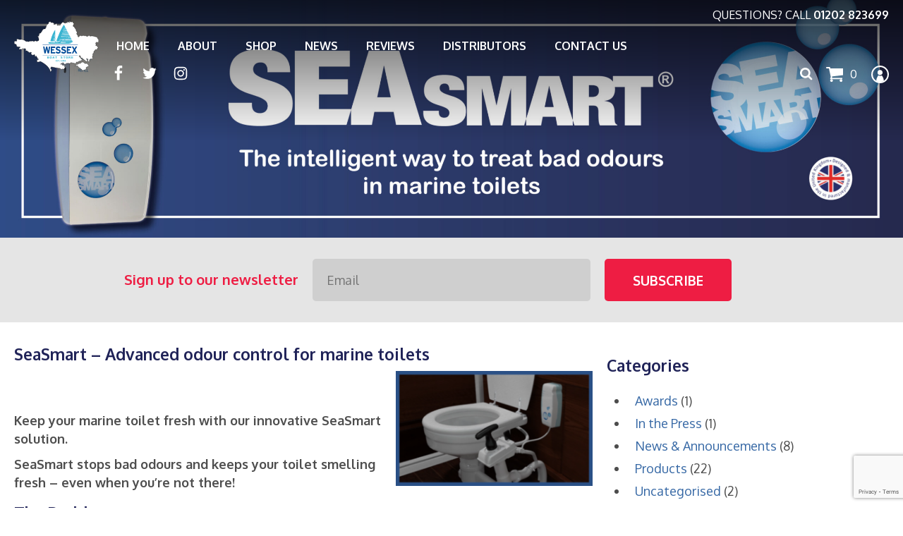

--- FILE ---
content_type: text/html; charset=UTF-8
request_url: https://www.wessexboatstore.co.uk/seasmart/
body_size: 25105
content:
<!DOCTYPE HTML>
<!--[if IEMobile 7 ]><html class="no-js iem7" manifest="default.appcache?v=1"><![endif]--> 
<!--[if lt IE 7 ]><html class="no-js ie6" lang="en"><![endif]--> 
<!--[if IE 7 ]><html class="no-js ie7" lang="en"><![endif]--> 
<!--[if IE 8 ]><html class="no-js ie8" lang="en"><![endif]--> 
<!--[if (gte IE 9)|(gt IEMobile 7)|!(IEMobile)|!(IE)]><!--><html class="no-js" lang="en"><!--<![endif]-->
	<head>
		
<!-- Google tag (gtag.js) -->
<script async src="https://www.googletagmanager.com/gtag/js?id=G-7VY8K43ZNN"></script>
<script>
  window.dataLayer = window.dataLayer || [];
  function gtag(){dataLayer.push(arguments);}
  gtag('js', new Date());

  gtag('config', 'G-7VY8K43ZNN');
</script>

		
		<meta charset="UTF-8" />
	  	<meta http-equiv="X-UA-Compatible" content="IE=edge,chrome=1">
		<meta name="viewport" content="width=device-width, initial-scale=1.0">
		<link href="https://fonts.googleapis.com/css?family=Oxygen:400,700" rel="stylesheet"> 
		<link rel="pingback" href="" />
		<link rel="shortcut icon" href="/favicon.ico"/>
        <script src="https://ajax.googleapis.com/ajax/libs/jquery/3.2.1/jquery.min.js"></script>
		<meta name='robots' content='index, follow, max-image-preview:large, max-snippet:-1, max-video-preview:-1' />
	<style>img:is([sizes="auto" i], [sizes^="auto," i]) { contain-intrinsic-size: 3000px 1500px }</style>
	
	<!-- This site is optimized with the Yoast SEO plugin v26.4 - https://yoast.com/wordpress/plugins/seo/ -->
	<title>SeaSmart - Advanced odour control for marine toilets - Wessex Boat Store</title>
	<link rel="canonical" href="https://www.wessexboatstore.co.uk/seasmart/" />
	<meta property="og:locale" content="en_GB" />
	<meta property="og:type" content="article" />
	<meta property="og:title" content="SeaSmart - Advanced odour control for marine toilets - Wessex Boat Store" />
	<meta property="og:description" content="Keep your marine toilet fresh with our innovative SeaSmart solution. SeaSmart stops bad odours and keeps your toilet smelling fresh &#8211; even when you’re not there! The Problem Most marine toilets are flushed with sea or river water which is drawn from the seacock.&nbsp; This water contains bacteria and microorganisms... Read article" />
	<meta property="og:url" content="https://www.wessexboatstore.co.uk/seasmart/" />
	<meta property="og:site_name" content="Wessex Boat Store" />
	<meta property="article:publisher" content="https://www.facebook.com/WessexBoatStore/" />
	<meta property="article:modified_time" content="2025-04-08T14:54:51+00:00" />
	<meta property="og:image" content="https://www.wessexboatstore.co.uk/wp-content/uploads/2025/04/SeaSmart-Installed-border.png" />
	<meta property="og:image:width" content="600" />
	<meta property="og:image:height" content="350" />
	<meta property="og:image:type" content="image/png" />
	<meta name="twitter:card" content="summary_large_image" />
	<meta name="twitter:site" content="@WessexBoatStore" />
	<meta name="twitter:label1" content="Estimated reading time" />
	<meta name="twitter:data1" content="2 minutes" />
	<script type="application/ld+json" class="yoast-schema-graph">{"@context":"https://schema.org","@graph":[{"@type":"WebPage","@id":"https://www.wessexboatstore.co.uk/seasmart/","url":"https://www.wessexboatstore.co.uk/seasmart/","name":"SeaSmart - Advanced odour control for marine toilets - Wessex Boat Store","isPartOf":{"@id":"https://www.wessexboatstore.co.uk/#website"},"primaryImageOfPage":{"@id":"https://www.wessexboatstore.co.uk/seasmart/#primaryimage"},"image":{"@id":"https://www.wessexboatstore.co.uk/seasmart/#primaryimage"},"thumbnailUrl":"https://www.wessexboatstore.co.uk/wp-content/uploads/2025/04/SeaSmart-Installed-border-300x175.png","datePublished":"2025-04-08T14:53:41+00:00","dateModified":"2025-04-08T14:54:51+00:00","breadcrumb":{"@id":"https://www.wessexboatstore.co.uk/seasmart/#breadcrumb"},"inLanguage":"en-GB","potentialAction":[{"@type":"ReadAction","target":["https://www.wessexboatstore.co.uk/seasmart/"]}]},{"@type":"ImageObject","inLanguage":"en-GB","@id":"https://www.wessexboatstore.co.uk/seasmart/#primaryimage","url":"https://www.wessexboatstore.co.uk/wp-content/uploads/2025/04/SeaSmart-Installed-border.png","contentUrl":"https://www.wessexboatstore.co.uk/wp-content/uploads/2025/04/SeaSmart-Installed-border.png","width":600,"height":350},{"@type":"BreadcrumbList","@id":"https://www.wessexboatstore.co.uk/seasmart/#breadcrumb","itemListElement":[{"@type":"ListItem","position":1,"name":"Home","item":"https://www.wessexboatstore.co.uk/"},{"@type":"ListItem","position":2,"name":"SeaSmart &#8211; Advanced odour control for marine toilets"}]},{"@type":"WebSite","@id":"https://www.wessexboatstore.co.uk/#website","url":"https://www.wessexboatstore.co.uk/","name":"Wessex Boat Store","description":"Specialist boat and yacht cleaning and treatment chemicals","publisher":{"@id":"https://www.wessexboatstore.co.uk/#organization"},"potentialAction":[{"@type":"SearchAction","target":{"@type":"EntryPoint","urlTemplate":"https://www.wessexboatstore.co.uk/?s={search_term_string}"},"query-input":{"@type":"PropertyValueSpecification","valueRequired":true,"valueName":"search_term_string"}}],"inLanguage":"en-GB"},{"@type":"Organization","@id":"https://www.wessexboatstore.co.uk/#organization","name":"Wessex Boat Store","url":"https://www.wessexboatstore.co.uk/","logo":{"@type":"ImageObject","inLanguage":"en-GB","@id":"https://www.wessexboatstore.co.uk/#/schema/logo/image/","url":"https://www.wessexboatstore.co.uk/wp-content/uploads/2019/05/logo.jpg","contentUrl":"https://www.wessexboatstore.co.uk/wp-content/uploads/2019/05/logo.jpg","width":300,"height":356,"caption":"Wessex Boat Store"},"image":{"@id":"https://www.wessexboatstore.co.uk/#/schema/logo/image/"},"sameAs":["https://www.facebook.com/WessexBoatStore/","https://x.com/WessexBoatStore","https://www.instagram.com/wessexboatstore/","https://www.youtube.com/channel/UCWAJG6qVMVMGkczhSDCjVSQ"]}]}</script>
	<!-- / Yoast SEO plugin. -->


<link rel='dns-prefetch' href='//www.googletagmanager.com' />
<link rel='dns-prefetch' href='//widget.trustpilot.com' />
<script>
window._wpemojiSettings = {"baseUrl":"https:\/\/s.w.org\/images\/core\/emoji\/16.0.1\/72x72\/","ext":".png","svgUrl":"https:\/\/s.w.org\/images\/core\/emoji\/16.0.1\/svg\/","svgExt":".svg","source":{"concatemoji":"https:\/\/www.wessexboatstore.co.uk\/wp-includes\/js\/wp-emoji-release.min.js?ver=08f58291ee23ace9a9c03d78a3228a93"}};
/*! This file is auto-generated */
!function(s,n){var o,i,e;function c(e){try{var t={supportTests:e,timestamp:(new Date).valueOf()};sessionStorage.setItem(o,JSON.stringify(t))}catch(e){}}function p(e,t,n){e.clearRect(0,0,e.canvas.width,e.canvas.height),e.fillText(t,0,0);var t=new Uint32Array(e.getImageData(0,0,e.canvas.width,e.canvas.height).data),a=(e.clearRect(0,0,e.canvas.width,e.canvas.height),e.fillText(n,0,0),new Uint32Array(e.getImageData(0,0,e.canvas.width,e.canvas.height).data));return t.every(function(e,t){return e===a[t]})}function u(e,t){e.clearRect(0,0,e.canvas.width,e.canvas.height),e.fillText(t,0,0);for(var n=e.getImageData(16,16,1,1),a=0;a<n.data.length;a++)if(0!==n.data[a])return!1;return!0}function f(e,t,n,a){switch(t){case"flag":return n(e,"\ud83c\udff3\ufe0f\u200d\u26a7\ufe0f","\ud83c\udff3\ufe0f\u200b\u26a7\ufe0f")?!1:!n(e,"\ud83c\udde8\ud83c\uddf6","\ud83c\udde8\u200b\ud83c\uddf6")&&!n(e,"\ud83c\udff4\udb40\udc67\udb40\udc62\udb40\udc65\udb40\udc6e\udb40\udc67\udb40\udc7f","\ud83c\udff4\u200b\udb40\udc67\u200b\udb40\udc62\u200b\udb40\udc65\u200b\udb40\udc6e\u200b\udb40\udc67\u200b\udb40\udc7f");case"emoji":return!a(e,"\ud83e\udedf")}return!1}function g(e,t,n,a){var r="undefined"!=typeof WorkerGlobalScope&&self instanceof WorkerGlobalScope?new OffscreenCanvas(300,150):s.createElement("canvas"),o=r.getContext("2d",{willReadFrequently:!0}),i=(o.textBaseline="top",o.font="600 32px Arial",{});return e.forEach(function(e){i[e]=t(o,e,n,a)}),i}function t(e){var t=s.createElement("script");t.src=e,t.defer=!0,s.head.appendChild(t)}"undefined"!=typeof Promise&&(o="wpEmojiSettingsSupports",i=["flag","emoji"],n.supports={everything:!0,everythingExceptFlag:!0},e=new Promise(function(e){s.addEventListener("DOMContentLoaded",e,{once:!0})}),new Promise(function(t){var n=function(){try{var e=JSON.parse(sessionStorage.getItem(o));if("object"==typeof e&&"number"==typeof e.timestamp&&(new Date).valueOf()<e.timestamp+604800&&"object"==typeof e.supportTests)return e.supportTests}catch(e){}return null}();if(!n){if("undefined"!=typeof Worker&&"undefined"!=typeof OffscreenCanvas&&"undefined"!=typeof URL&&URL.createObjectURL&&"undefined"!=typeof Blob)try{var e="postMessage("+g.toString()+"("+[JSON.stringify(i),f.toString(),p.toString(),u.toString()].join(",")+"));",a=new Blob([e],{type:"text/javascript"}),r=new Worker(URL.createObjectURL(a),{name:"wpTestEmojiSupports"});return void(r.onmessage=function(e){c(n=e.data),r.terminate(),t(n)})}catch(e){}c(n=g(i,f,p,u))}t(n)}).then(function(e){for(var t in e)n.supports[t]=e[t],n.supports.everything=n.supports.everything&&n.supports[t],"flag"!==t&&(n.supports.everythingExceptFlag=n.supports.everythingExceptFlag&&n.supports[t]);n.supports.everythingExceptFlag=n.supports.everythingExceptFlag&&!n.supports.flag,n.DOMReady=!1,n.readyCallback=function(){n.DOMReady=!0}}).then(function(){return e}).then(function(){var e;n.supports.everything||(n.readyCallback(),(e=n.source||{}).concatemoji?t(e.concatemoji):e.wpemoji&&e.twemoji&&(t(e.twemoji),t(e.wpemoji)))}))}((window,document),window._wpemojiSettings);
</script>
<link rel='stylesheet' id='acfwf-wc-cart-block-integration-css' href='https://www.wessexboatstore.co.uk/wp-content/plugins/advanced-coupons-for-woocommerce-free/dist/assets/index-467dde24.css?ver=1762838249' type='text/css' media='all' />
<link rel='stylesheet' id='acfwf-wc-checkout-block-integration-css' href='https://www.wessexboatstore.co.uk/wp-content/plugins/advanced-coupons-for-woocommerce-free/dist/assets/index-2a7d8588.css?ver=1762838249' type='text/css' media='all' />
<link rel='stylesheet' id='sbi_styles-css' href='https://www.wessexboatstore.co.uk/wp-content/plugins/instagram-feed/css/sbi-styles.min.css?ver=6.10.0' type='text/css' media='all' />
<style id='wp-emoji-styles-inline-css' type='text/css'>

	img.wp-smiley, img.emoji {
		display: inline !important;
		border: none !important;
		box-shadow: none !important;
		height: 1em !important;
		width: 1em !important;
		margin: 0 0.07em !important;
		vertical-align: -0.1em !important;
		background: none !important;
		padding: 0 !important;
	}
</style>
<link rel='stylesheet' id='wp-block-library-css' href='https://www.wessexboatstore.co.uk/wp-includes/css/dist/block-library/style.min.css?ver=08f58291ee23ace9a9c03d78a3228a93' type='text/css' media='all' />
<style id='classic-theme-styles-inline-css' type='text/css'>
/*! This file is auto-generated */
.wp-block-button__link{color:#fff;background-color:#32373c;border-radius:9999px;box-shadow:none;text-decoration:none;padding:calc(.667em + 2px) calc(1.333em + 2px);font-size:1.125em}.wp-block-file__button{background:#32373c;color:#fff;text-decoration:none}
</style>
<link rel='stylesheet' id='acfw-blocks-frontend-css' href='https://www.wessexboatstore.co.uk/wp-content/plugins/advanced-coupons-for-woocommerce-free/css/acfw-blocks-frontend.css?ver=4.7.0' type='text/css' media='all' />
<style id='global-styles-inline-css' type='text/css'>
:root{--wp--preset--aspect-ratio--square: 1;--wp--preset--aspect-ratio--4-3: 4/3;--wp--preset--aspect-ratio--3-4: 3/4;--wp--preset--aspect-ratio--3-2: 3/2;--wp--preset--aspect-ratio--2-3: 2/3;--wp--preset--aspect-ratio--16-9: 16/9;--wp--preset--aspect-ratio--9-16: 9/16;--wp--preset--color--black: #000000;--wp--preset--color--cyan-bluish-gray: #abb8c3;--wp--preset--color--white: #ffffff;--wp--preset--color--pale-pink: #f78da7;--wp--preset--color--vivid-red: #cf2e2e;--wp--preset--color--luminous-vivid-orange: #ff6900;--wp--preset--color--luminous-vivid-amber: #fcb900;--wp--preset--color--light-green-cyan: #7bdcb5;--wp--preset--color--vivid-green-cyan: #00d084;--wp--preset--color--pale-cyan-blue: #8ed1fc;--wp--preset--color--vivid-cyan-blue: #0693e3;--wp--preset--color--vivid-purple: #9b51e0;--wp--preset--color--red: #ee1d43;--wp--preset--color--blue: #202358;--wp--preset--color--grey: #4d4d4d;--wp--preset--gradient--vivid-cyan-blue-to-vivid-purple: linear-gradient(135deg,rgba(6,147,227,1) 0%,rgb(155,81,224) 100%);--wp--preset--gradient--light-green-cyan-to-vivid-green-cyan: linear-gradient(135deg,rgb(122,220,180) 0%,rgb(0,208,130) 100%);--wp--preset--gradient--luminous-vivid-amber-to-luminous-vivid-orange: linear-gradient(135deg,rgba(252,185,0,1) 0%,rgba(255,105,0,1) 100%);--wp--preset--gradient--luminous-vivid-orange-to-vivid-red: linear-gradient(135deg,rgba(255,105,0,1) 0%,rgb(207,46,46) 100%);--wp--preset--gradient--very-light-gray-to-cyan-bluish-gray: linear-gradient(135deg,rgb(238,238,238) 0%,rgb(169,184,195) 100%);--wp--preset--gradient--cool-to-warm-spectrum: linear-gradient(135deg,rgb(74,234,220) 0%,rgb(151,120,209) 20%,rgb(207,42,186) 40%,rgb(238,44,130) 60%,rgb(251,105,98) 80%,rgb(254,248,76) 100%);--wp--preset--gradient--blush-light-purple: linear-gradient(135deg,rgb(255,206,236) 0%,rgb(152,150,240) 100%);--wp--preset--gradient--blush-bordeaux: linear-gradient(135deg,rgb(254,205,165) 0%,rgb(254,45,45) 50%,rgb(107,0,62) 100%);--wp--preset--gradient--luminous-dusk: linear-gradient(135deg,rgb(255,203,112) 0%,rgb(199,81,192) 50%,rgb(65,88,208) 100%);--wp--preset--gradient--pale-ocean: linear-gradient(135deg,rgb(255,245,203) 0%,rgb(182,227,212) 50%,rgb(51,167,181) 100%);--wp--preset--gradient--electric-grass: linear-gradient(135deg,rgb(202,248,128) 0%,rgb(113,206,126) 100%);--wp--preset--gradient--midnight: linear-gradient(135deg,rgb(2,3,129) 0%,rgb(40,116,252) 100%);--wp--preset--font-size--small: 13px;--wp--preset--font-size--medium: 20px;--wp--preset--font-size--large: 36px;--wp--preset--font-size--x-large: 42px;--wp--preset--spacing--20: 0.44rem;--wp--preset--spacing--30: 0.67rem;--wp--preset--spacing--40: 1rem;--wp--preset--spacing--50: 1.5rem;--wp--preset--spacing--60: 2.25rem;--wp--preset--spacing--70: 3.38rem;--wp--preset--spacing--80: 5.06rem;--wp--preset--shadow--natural: 6px 6px 9px rgba(0, 0, 0, 0.2);--wp--preset--shadow--deep: 12px 12px 50px rgba(0, 0, 0, 0.4);--wp--preset--shadow--sharp: 6px 6px 0px rgba(0, 0, 0, 0.2);--wp--preset--shadow--outlined: 6px 6px 0px -3px rgba(255, 255, 255, 1), 6px 6px rgba(0, 0, 0, 1);--wp--preset--shadow--crisp: 6px 6px 0px rgba(0, 0, 0, 1);}:where(.is-layout-flex){gap: 0.5em;}:where(.is-layout-grid){gap: 0.5em;}body .is-layout-flex{display: flex;}.is-layout-flex{flex-wrap: wrap;align-items: center;}.is-layout-flex > :is(*, div){margin: 0;}body .is-layout-grid{display: grid;}.is-layout-grid > :is(*, div){margin: 0;}:where(.wp-block-columns.is-layout-flex){gap: 2em;}:where(.wp-block-columns.is-layout-grid){gap: 2em;}:where(.wp-block-post-template.is-layout-flex){gap: 1.25em;}:where(.wp-block-post-template.is-layout-grid){gap: 1.25em;}.has-black-color{color: var(--wp--preset--color--black) !important;}.has-cyan-bluish-gray-color{color: var(--wp--preset--color--cyan-bluish-gray) !important;}.has-white-color{color: var(--wp--preset--color--white) !important;}.has-pale-pink-color{color: var(--wp--preset--color--pale-pink) !important;}.has-vivid-red-color{color: var(--wp--preset--color--vivid-red) !important;}.has-luminous-vivid-orange-color{color: var(--wp--preset--color--luminous-vivid-orange) !important;}.has-luminous-vivid-amber-color{color: var(--wp--preset--color--luminous-vivid-amber) !important;}.has-light-green-cyan-color{color: var(--wp--preset--color--light-green-cyan) !important;}.has-vivid-green-cyan-color{color: var(--wp--preset--color--vivid-green-cyan) !important;}.has-pale-cyan-blue-color{color: var(--wp--preset--color--pale-cyan-blue) !important;}.has-vivid-cyan-blue-color{color: var(--wp--preset--color--vivid-cyan-blue) !important;}.has-vivid-purple-color{color: var(--wp--preset--color--vivid-purple) !important;}.has-black-background-color{background-color: var(--wp--preset--color--black) !important;}.has-cyan-bluish-gray-background-color{background-color: var(--wp--preset--color--cyan-bluish-gray) !important;}.has-white-background-color{background-color: var(--wp--preset--color--white) !important;}.has-pale-pink-background-color{background-color: var(--wp--preset--color--pale-pink) !important;}.has-vivid-red-background-color{background-color: var(--wp--preset--color--vivid-red) !important;}.has-luminous-vivid-orange-background-color{background-color: var(--wp--preset--color--luminous-vivid-orange) !important;}.has-luminous-vivid-amber-background-color{background-color: var(--wp--preset--color--luminous-vivid-amber) !important;}.has-light-green-cyan-background-color{background-color: var(--wp--preset--color--light-green-cyan) !important;}.has-vivid-green-cyan-background-color{background-color: var(--wp--preset--color--vivid-green-cyan) !important;}.has-pale-cyan-blue-background-color{background-color: var(--wp--preset--color--pale-cyan-blue) !important;}.has-vivid-cyan-blue-background-color{background-color: var(--wp--preset--color--vivid-cyan-blue) !important;}.has-vivid-purple-background-color{background-color: var(--wp--preset--color--vivid-purple) !important;}.has-black-border-color{border-color: var(--wp--preset--color--black) !important;}.has-cyan-bluish-gray-border-color{border-color: var(--wp--preset--color--cyan-bluish-gray) !important;}.has-white-border-color{border-color: var(--wp--preset--color--white) !important;}.has-pale-pink-border-color{border-color: var(--wp--preset--color--pale-pink) !important;}.has-vivid-red-border-color{border-color: var(--wp--preset--color--vivid-red) !important;}.has-luminous-vivid-orange-border-color{border-color: var(--wp--preset--color--luminous-vivid-orange) !important;}.has-luminous-vivid-amber-border-color{border-color: var(--wp--preset--color--luminous-vivid-amber) !important;}.has-light-green-cyan-border-color{border-color: var(--wp--preset--color--light-green-cyan) !important;}.has-vivid-green-cyan-border-color{border-color: var(--wp--preset--color--vivid-green-cyan) !important;}.has-pale-cyan-blue-border-color{border-color: var(--wp--preset--color--pale-cyan-blue) !important;}.has-vivid-cyan-blue-border-color{border-color: var(--wp--preset--color--vivid-cyan-blue) !important;}.has-vivid-purple-border-color{border-color: var(--wp--preset--color--vivid-purple) !important;}.has-vivid-cyan-blue-to-vivid-purple-gradient-background{background: var(--wp--preset--gradient--vivid-cyan-blue-to-vivid-purple) !important;}.has-light-green-cyan-to-vivid-green-cyan-gradient-background{background: var(--wp--preset--gradient--light-green-cyan-to-vivid-green-cyan) !important;}.has-luminous-vivid-amber-to-luminous-vivid-orange-gradient-background{background: var(--wp--preset--gradient--luminous-vivid-amber-to-luminous-vivid-orange) !important;}.has-luminous-vivid-orange-to-vivid-red-gradient-background{background: var(--wp--preset--gradient--luminous-vivid-orange-to-vivid-red) !important;}.has-very-light-gray-to-cyan-bluish-gray-gradient-background{background: var(--wp--preset--gradient--very-light-gray-to-cyan-bluish-gray) !important;}.has-cool-to-warm-spectrum-gradient-background{background: var(--wp--preset--gradient--cool-to-warm-spectrum) !important;}.has-blush-light-purple-gradient-background{background: var(--wp--preset--gradient--blush-light-purple) !important;}.has-blush-bordeaux-gradient-background{background: var(--wp--preset--gradient--blush-bordeaux) !important;}.has-luminous-dusk-gradient-background{background: var(--wp--preset--gradient--luminous-dusk) !important;}.has-pale-ocean-gradient-background{background: var(--wp--preset--gradient--pale-ocean) !important;}.has-electric-grass-gradient-background{background: var(--wp--preset--gradient--electric-grass) !important;}.has-midnight-gradient-background{background: var(--wp--preset--gradient--midnight) !important;}.has-small-font-size{font-size: var(--wp--preset--font-size--small) !important;}.has-medium-font-size{font-size: var(--wp--preset--font-size--medium) !important;}.has-large-font-size{font-size: var(--wp--preset--font-size--large) !important;}.has-x-large-font-size{font-size: var(--wp--preset--font-size--x-large) !important;}
:where(.wp-block-post-template.is-layout-flex){gap: 1.25em;}:where(.wp-block-post-template.is-layout-grid){gap: 1.25em;}
:where(.wp-block-columns.is-layout-flex){gap: 2em;}:where(.wp-block-columns.is-layout-grid){gap: 2em;}
:root :where(.wp-block-pullquote){font-size: 1.5em;line-height: 1.6;}
</style>
<link rel='stylesheet' id='awcfe-datetime-css' href='https://www.wessexboatstore.co.uk/wp-content/plugins/checkout-field-editor-and-manager-for-woocommerce-pro/assets/plugins/datetimepicker/jquery.datetimepicker.min.css?ver=5.0.1' type='text/css' media='all' />
<link rel='stylesheet' id='awcfe-spectrum-css' href='https://www.wessexboatstore.co.uk/wp-content/plugins/checkout-field-editor-and-manager-for-woocommerce-pro/assets/plugins/spectrum/spectrum.min.css?ver=5.0.1' type='text/css' media='all' />
<link rel='stylesheet' id='awcfe-frontend-css' href='https://www.wessexboatstore.co.uk/wp-content/plugins/checkout-field-editor-and-manager-for-woocommerce-pro/assets/css/frontend.css?ver=5.0.1' type='text/css' media='all' />
<link rel='stylesheet' id='awcfe-monthpicker-css' href='https://www.wessexboatstore.co.uk/wp-content/plugins/checkout-field-editor-and-manager-for-woocommerce-pro/assets/plugins/monthpicker/monthpicker.css?ver=5.0.1' type='text/css' media='all' />
<link rel='stylesheet' id='contact-form-7-css' href='https://www.wessexboatstore.co.uk/wp-content/plugins/contact-form-7/includes/css/styles.css?ver=6.1.3' type='text/css' media='all' />
<link rel='stylesheet' id='woocommerce-layout-css' href='https://www.wessexboatstore.co.uk/wp-content/plugins/woocommerce/assets/css/woocommerce-layout.css?ver=10.3.4' type='text/css' media='all' />
<link rel='stylesheet' id='woocommerce-smallscreen-css' href='https://www.wessexboatstore.co.uk/wp-content/plugins/woocommerce/assets/css/woocommerce-smallscreen.css?ver=10.3.4' type='text/css' media='only screen and (max-width: 768px)' />
<link rel='stylesheet' id='woocommerce-general-css' href='https://www.wessexboatstore.co.uk/wp-content/plugins/woocommerce/assets/css/woocommerce.css?ver=10.3.4' type='text/css' media='all' />
<style id='woocommerce-inline-inline-css' type='text/css'>
.woocommerce form .form-row .required { visibility: visible; }
</style>
<link rel='stylesheet' id='testimonial-rotator-style-css' href='https://www.wessexboatstore.co.uk/wp-content/plugins/testimonial-rotator/testimonial-rotator-style.css?ver=08f58291ee23ace9a9c03d78a3228a93' type='text/css' media='all' />
<link rel='stylesheet' id='yith_wcbm_badge_style-css' href='https://www.wessexboatstore.co.uk/wp-content/plugins/yith-woocommerce-badges-management/assets/css/frontend.css?ver=3.20.0' type='text/css' media='all' />
<style id='yith_wcbm_badge_style-inline-css' type='text/css'>
.yith-wcbm-badge.yith-wcbm-badge-text.yith-wcbm-badge-66 {
				top: 0; left: 0; 
				
				-ms-transform: ; 
				-webkit-transform: ; 
				transform: ;
				padding: 0px 0px 0px 0px;
				background-color:#ee1d43; border-radius: 0px 0px 0px 0px; width:80px; height:40px;
			}.yith-wcbm-badge.yith-wcbm-badge-text.yith-wcbm-badge-780 {
				top: 0; left: 0; 
				
				-ms-transform: ; 
				-webkit-transform: ; 
				transform: ;
				padding: 0px 0px 0px 0px;
				background-color:#ee1d43; border-radius: 0px 0px 0px 0px; width:80px; height:40px;
			}.yith-wcbm-badge.yith-wcbm-badge-text.yith-wcbm-badge-70 {
				top: 0; left: 0; 
				
				-ms-transform: ; 
				-webkit-transform: ; 
				transform: ;
				padding: 0px 0px 0px 0px;
				background-color:#ee1d43; border-radius: 0px 0px 0px 0px; width:80px; height:40px;
			}
</style>
<link rel='stylesheet' id='yith-gfont-open-sans-css' href='https://www.wessexboatstore.co.uk/wp-content/plugins/yith-woocommerce-badges-management/assets/fonts/open-sans/style.css?ver=3.20.0' type='text/css' media='all' />
<link rel='stylesheet' id='brands-styles-css' href='https://www.wessexboatstore.co.uk/wp-content/plugins/woocommerce/assets/css/brands.css?ver=10.3.4' type='text/css' media='all' />
<link rel='stylesheet' id='reset-css' href='https://www.wessexboatstore.co.uk/wp-content/themes/wessexboat/css/reset.css?ver=08f58291ee23ace9a9c03d78a3228a93' type='text/css' media='all' />
<link rel='stylesheet' id='screen-css' href='https://www.wessexboatstore.co.uk/wp-content/themes/wessexboat/style.css?ver=08f58291ee23ace9a9c03d78a3228a93' type='text/css' media='all' />
<link rel='stylesheet' id='dynamek-social-icons-font-css' href='https://www.wessexboatstore.co.uk/wp-content/plugins/dynamek-social-icons/css/style.css?ver=1.0.0' type='text/css' media='all' />
<link rel='stylesheet' id='wc-pb-checkout-blocks-css' href='https://www.wessexboatstore.co.uk/wp-content/plugins/woocommerce-product-bundles/assets/css/frontend/checkout-blocks.css?ver=8.5.2' type='text/css' media='all' />
<link rel='stylesheet' id='wc-bundle-style-css' href='https://www.wessexboatstore.co.uk/wp-content/plugins/woocommerce-product-bundles/assets/css/frontend/woocommerce.css?ver=8.5.2' type='text/css' media='all' />
<link rel='stylesheet' id='sib-front-css-css' href='https://www.wessexboatstore.co.uk/wp-content/plugins/mailin/css/mailin-front.css?ver=08f58291ee23ace9a9c03d78a3228a93' type='text/css' media='all' />
<script id="woocommerce-google-analytics-integration-gtag-js-after">
/* Google Analytics for WooCommerce (gtag.js) */
					window.dataLayer = window.dataLayer || [];
					function gtag(){dataLayer.push(arguments);}
					// Set up default consent state.
					for ( const mode of [{"analytics_storage":"denied","ad_storage":"denied","ad_user_data":"denied","ad_personalization":"denied","region":["AT","BE","BG","HR","CY","CZ","DK","EE","FI","FR","DE","GR","HU","IS","IE","IT","LV","LI","LT","LU","MT","NL","NO","PL","PT","RO","SK","SI","ES","SE","GB","CH"]}] || [] ) {
						gtag( "consent", "default", { "wait_for_update": 500, ...mode } );
					}
					gtag("js", new Date());
					gtag("set", "developer_id.dOGY3NW", true);
					gtag("config", "G-7VY8K43ZNN", {"track_404":true,"allow_google_signals":false,"logged_in":false,"linker":{"domains":[],"allow_incoming":false},"custom_map":{"dimension1":"logged_in"}});
</script>
<script src="https://www.wessexboatstore.co.uk/wp-includes/js/jquery/jquery.min.js?ver=3.7.1" id="jquery-core-js"></script>
<script src="https://www.wessexboatstore.co.uk/wp-includes/js/jquery/jquery-migrate.min.js?ver=3.4.1" id="jquery-migrate-js"></script>
<script src="https://www.wessexboatstore.co.uk/wp-content/plugins/revslider/public/assets/js/rbtools.min.js?ver=6.6.20" async id="tp-tools-js"></script>
<script src="https://www.wessexboatstore.co.uk/wp-content/plugins/revslider/public/assets/js/rs6.min.js?ver=6.6.20" async id="revmin-js"></script>
<script id="tp-js-js-extra">
var trustpilot_settings = {"key":"2CmIi7zh0qKPQz0D","TrustpilotScriptUrl":"https:\/\/invitejs.trustpilot.com\/tp.min.js","IntegrationAppUrl":"\/\/ecommscript-integrationapp.trustpilot.com","PreviewScriptUrl":"\/\/ecommplugins-scripts.trustpilot.com\/v2.1\/js\/preview.min.js","PreviewCssUrl":"\/\/ecommplugins-scripts.trustpilot.com\/v2.1\/css\/preview.min.css","PreviewWPCssUrl":"\/\/ecommplugins-scripts.trustpilot.com\/v2.1\/css\/preview_wp.css","WidgetScriptUrl":"\/\/widget.trustpilot.com\/bootstrap\/v5\/tp.widget.bootstrap.min.js"};
</script>
<script src="https://www.wessexboatstore.co.uk/wp-content/plugins/trustpilot-reviews/review/assets/js/headerScript.min.js?ver=1.0&#039; async=&#039;async" id="tp-js-js"></script>
<script src="//widget.trustpilot.com/bootstrap/v5/tp.widget.bootstrap.min.js?ver=1.0&#039; async=&#039;async" id="widget-bootstrap-js"></script>
<script id="trustbox-js-extra">
var trustbox_settings = {"page":null,"sku":null,"name":null};
var trustpilot_trustbox_settings = {"trustboxes":[{"enabled":"enabled","snippet":"[base64]","customizations":"[base64]","defaults":"[base64]","page":"landing","position":"before","corner":"top: #{Y}px; left: #{X}px;","paddingx":"0","paddingy":"0","zindex":"1000","clear":"both","xpaths":"WyIvL0JPRFkvRElWWzJdIiwiLy9ESVZbQGNsYXNzPVwid3JhcENvbnRlbnRcIl0iLCIvSFRNTFsxXS9CT0RZWzFdL0RJVlsyXSJd","sku":"TRUSTPILOT_SKU_VALUE_2535,","name":"Acid Neutraliser","widgetName":"Micro Review Count","repeatable":false,"uuid":"85329249-3901-252c-7351-4f7c90e1b7e7","error":null}]};
</script>
<script src="https://www.wessexboatstore.co.uk/wp-content/plugins/trustpilot-reviews/review/assets/js/trustBoxScript.min.js?ver=1.0&#039; async=&#039;async" id="trustbox-js"></script>
<script src="https://www.wessexboatstore.co.uk/wp-content/plugins/woocommerce/assets/js/jquery-blockui/jquery.blockUI.min.js?ver=2.7.0-wc.10.3.4" id="wc-jquery-blockui-js" defer data-wp-strategy="defer"></script>
<script id="wc-add-to-cart-js-extra">
var wc_add_to_cart_params = {"ajax_url":"\/wp-admin\/admin-ajax.php","wc_ajax_url":"\/?wc-ajax=%%endpoint%%","i18n_view_cart":"View basket","cart_url":"https:\/\/www.wessexboatstore.co.uk\/basket\/","is_cart":"","cart_redirect_after_add":"no"};
</script>
<script src="https://www.wessexboatstore.co.uk/wp-content/plugins/woocommerce/assets/js/frontend/add-to-cart.min.js?ver=10.3.4" id="wc-add-to-cart-js" defer data-wp-strategy="defer"></script>
<script src="https://www.wessexboatstore.co.uk/wp-content/plugins/woocommerce/assets/js/js-cookie/js.cookie.min.js?ver=2.1.4-wc.10.3.4" id="wc-js-cookie-js" defer data-wp-strategy="defer"></script>
<script id="woocommerce-js-extra">
var woocommerce_params = {"ajax_url":"\/wp-admin\/admin-ajax.php","wc_ajax_url":"\/?wc-ajax=%%endpoint%%","i18n_password_show":"Show password","i18n_password_hide":"Hide password"};
</script>
<script src="https://www.wessexboatstore.co.uk/wp-content/plugins/woocommerce/assets/js/frontend/woocommerce.min.js?ver=10.3.4" id="woocommerce-js" defer data-wp-strategy="defer"></script>
<script src="https://www.wessexboatstore.co.uk/wp-content/plugins/testimonial-rotator/js/jquery.cycletwo.js?ver=08f58291ee23ace9a9c03d78a3228a93" id="cycletwo-js"></script>
<script src="https://www.wessexboatstore.co.uk/wp-content/plugins/testimonial-rotator/js/jquery.cycletwo.addons.js?ver=08f58291ee23ace9a9c03d78a3228a93" id="cycletwo-addons-js"></script>
<script src="https://www.wessexboatstore.co.uk/wp-content/plugins/dynamek-social-icons/svgxuse.js?ver=1.1.21" id="svg-x-use-js"></script>
<script id="woocommerce-tokenization-form-js-extra">
var wc_tokenization_form_params = {"is_registration_required":"","is_logged_in":""};
</script>
<script src="https://www.wessexboatstore.co.uk/wp-content/plugins/woocommerce/assets/js/frontend/tokenization-form.min.js?ver=10.3.4" id="woocommerce-tokenization-form-js"></script>
<script src="https://www.wessexboatstore.co.uk/wp-content/plugins/checkout-field-editor-and-manager-for-woocommerce-pro/assets/plugins/moment.min.js?ver=5.0.1" id="momentjs-js"></script>
<script id="sib-front-js-js-extra">
var sibErrMsg = {"invalidMail":"Please fill out valid email address","requiredField":"Please fill out required fields","invalidDateFormat":"Please fill out valid date format","invalidSMSFormat":"Please fill out valid phone number"};
var ajax_sib_front_object = {"ajax_url":"https:\/\/www.wessexboatstore.co.uk\/wp-admin\/admin-ajax.php","ajax_nonce":"201609a358","flag_url":"https:\/\/www.wessexboatstore.co.uk\/wp-content\/plugins\/mailin\/img\/flags\/"};
</script>
<script src="https://www.wessexboatstore.co.uk/wp-content/plugins/mailin/js/mailin-front.js?ver=1761887873" id="sib-front-js-js"></script>
<link rel="https://api.w.org/" href="https://www.wessexboatstore.co.uk/wp-json/" /><link rel="alternate" title="JSON" type="application/json" href="https://www.wessexboatstore.co.uk/wp-json/wp/v2/pages/3855" /><link rel="EditURI" type="application/rsd+xml" title="RSD" href="https://www.wessexboatstore.co.uk/xmlrpc.php?rsd" />

<link rel='shortlink' href='https://www.wessexboatstore.co.uk/?p=3855' />
<link rel="alternate" title="oEmbed (JSON)" type="application/json+oembed" href="https://www.wessexboatstore.co.uk/wp-json/oembed/1.0/embed?url=https%3A%2F%2Fwww.wessexboatstore.co.uk%2Fseasmart%2F" />
<link rel="alternate" title="oEmbed (XML)" type="text/xml+oembed" href="https://www.wessexboatstore.co.uk/wp-json/oembed/1.0/embed?url=https%3A%2F%2Fwww.wessexboatstore.co.uk%2Fseasmart%2F&#038;format=xml" />
    
    <script type="text/javascript">
        var ajaxurl = 'https://www.wessexboatstore.co.uk/wp-admin/admin-ajax.php';
    </script>
<meta name="wwp" content="yes" />	<noscript><style>.woocommerce-product-gallery{ opacity: 1 !important; }</style></noscript>
	<script type="text/javascript" src="https://cdn.brevo.com/js/sdk-loader.js" async></script>
<script type="text/javascript">
  window.Brevo = window.Brevo || [];
  window.Brevo.push(['init', {"client_key":"macyz2485h6j643ze1ox46ih","email_id":null,"push":{"customDomain":"https:\/\/www.wessexboatstore.co.uk\/wp-content\/plugins\/mailin\/"},"service_worker_url":"wonderpush-worker-loader.min.js?webKey=5778e6597926f23e541b095f1d9fb0d6a027b4842931d56cb0f396be7e590585","frame_url":"brevo-frame.html"}]);
</script><script type="text/javascript" src="https://cdn.by.wonderpush.com/sdk/1.1/wonderpush-loader.min.js" async></script>
<script type="text/javascript">
  window.WonderPush = window.WonderPush || [];
  window.WonderPush.push(['init', {"customDomain":"https:\/\/www.wessexboatstore.co.uk\/wp-content\/plugins\/mailin\/","serviceWorkerUrl":"wonderpush-worker-loader.min.js?webKey=5778e6597926f23e541b095f1d9fb0d6a027b4842931d56cb0f396be7e590585","frameUrl":"wonderpush.min.html","webKey":"5778e6597926f23e541b095f1d9fb0d6a027b4842931d56cb0f396be7e590585"}]);
</script><meta name="generator" content="Powered by Slider Revolution 6.6.20 - responsive, Mobile-Friendly Slider Plugin for WordPress with comfortable drag and drop interface." />
<link rel="modulepreload" href="https://www.wessexboatstore.co.uk/wp-content/plugins/advanced-coupons-for-woocommerce-free/dist/common/NoticesPlugin.4b31c3cc.js"  /><link rel="modulepreload" href="https://www.wessexboatstore.co.uk/wp-content/plugins/advanced-coupons-for-woocommerce-free/dist/common/NoticesPlugin.4b31c3cc.js"  /><script>function setREVStartSize(e){
			//window.requestAnimationFrame(function() {
				window.RSIW = window.RSIW===undefined ? window.innerWidth : window.RSIW;
				window.RSIH = window.RSIH===undefined ? window.innerHeight : window.RSIH;
				try {
					var pw = document.getElementById(e.c).parentNode.offsetWidth,
						newh;
					pw = pw===0 || isNaN(pw) || (e.l=="fullwidth" || e.layout=="fullwidth") ? window.RSIW : pw;
					e.tabw = e.tabw===undefined ? 0 : parseInt(e.tabw);
					e.thumbw = e.thumbw===undefined ? 0 : parseInt(e.thumbw);
					e.tabh = e.tabh===undefined ? 0 : parseInt(e.tabh);
					e.thumbh = e.thumbh===undefined ? 0 : parseInt(e.thumbh);
					e.tabhide = e.tabhide===undefined ? 0 : parseInt(e.tabhide);
					e.thumbhide = e.thumbhide===undefined ? 0 : parseInt(e.thumbhide);
					e.mh = e.mh===undefined || e.mh=="" || e.mh==="auto" ? 0 : parseInt(e.mh,0);
					if(e.layout==="fullscreen" || e.l==="fullscreen")
						newh = Math.max(e.mh,window.RSIH);
					else{
						e.gw = Array.isArray(e.gw) ? e.gw : [e.gw];
						for (var i in e.rl) if (e.gw[i]===undefined || e.gw[i]===0) e.gw[i] = e.gw[i-1];
						e.gh = e.el===undefined || e.el==="" || (Array.isArray(e.el) && e.el.length==0)? e.gh : e.el;
						e.gh = Array.isArray(e.gh) ? e.gh : [e.gh];
						for (var i in e.rl) if (e.gh[i]===undefined || e.gh[i]===0) e.gh[i] = e.gh[i-1];
											
						var nl = new Array(e.rl.length),
							ix = 0,
							sl;
						e.tabw = e.tabhide>=pw ? 0 : e.tabw;
						e.thumbw = e.thumbhide>=pw ? 0 : e.thumbw;
						e.tabh = e.tabhide>=pw ? 0 : e.tabh;
						e.thumbh = e.thumbhide>=pw ? 0 : e.thumbh;
						for (var i in e.rl) nl[i] = e.rl[i]<window.RSIW ? 0 : e.rl[i];
						sl = nl[0];
						for (var i in nl) if (sl>nl[i] && nl[i]>0) { sl = nl[i]; ix=i;}
						var m = pw>(e.gw[ix]+e.tabw+e.thumbw) ? 1 : (pw-(e.tabw+e.thumbw)) / (e.gw[ix]);
						newh =  (e.gh[ix] * m) + (e.tabh + e.thumbh);
					}
					var el = document.getElementById(e.c);
					if (el!==null && el) el.style.height = newh+"px";
					el = document.getElementById(e.c+"_wrapper");
					if (el!==null && el) {
						el.style.height = newh+"px";
						el.style.display = "block";
					}
				} catch(e){
					console.log("Failure at Presize of Slider:" + e)
				}
			//});
		  };</script>
	</head>
	<body class="wp-singular page-template-default page page-id-3855 wp-theme-wessexboat theme-wessexboat woocommerce-no-js yith-wcbm-theme-wessex-boat-store seasmart">
<div class="wrapGlobal">
	<div class="soliloquy-outer-container" data-soliloquy-loaded="0"><div aria-live="polite" id="soliloquy-container-3320_1" class="soliloquy-container soliloquy-transition-fade soliloquy-fade soliloquy-controls-active soliloquy-arrows-active  soliloquy-theme-classic no-js" style="max-width:2400px;margin:0 auto 20px;max-width:100%;max-height:none;"><ul id="soliloquy-3320_1" class="soliloquy-slider soliloquy-slides soliloquy-wrap soliloquy-clear"><li aria-hidden="true" class="soliloquy-item soliloquy-item-1 soliloquy-id-3978 soliloquy-image-slide" draggable="false" style="list-style:none;"><img id="soliloquy-image-3978" class="soliloquy-image soliloquy-image-1" src="https://www.wessexboatstore.co.uk/wp-content/uploads/2023/12/SeaSmart-header-graphic-SeaSmart_May-25-scaled-2400x632_c.jpg" alt="SeaSmart header graphic SeaSmart_May 25" loading="lazy" /></li></ul></div><noscript><div class="soliloquy-no-js" style="display:none;visibility:hidden;height:0;line-height:0;opacity:0;"><img class="soliloquy-image soliloquy-no-js-image skip-lazy" src="https://www.wessexboatstore.co.uk/wp-content/uploads/2023/12/SeaSmart-header-graphic-SeaSmart_May-25-scaled.jpg" alt="SeaSmart header graphic SeaSmart_May 25" /></div></noscript></div>
    <div class="wrapHeader">
		   
        <div id="header">
            <header>
                <h1 title="Wessex Boat Store">
                    <a href="/" title="Wessex Boat Store - Specialist boat and yacht cleaning and treatment chemicals">Wessex Boat Store - Specialist boat and yacht cleaning and treatment chemicals</a>
				</h1>
				<div id="menu">
				<nav>
					<ul>
						 <li>
						 <a href="javascript:void(0);" id="button" class="ui-icon menu">Home</a>
						 <ul id="menu-main-menu" class="menu"><li id="menu-item-8" class="menu-item menu-item-type-post_type menu-item-object-page menu-item-home menu-item-8"><a href="https://www.wessexboatstore.co.uk/">Home</a></li>
<li id="menu-item-85" class="menu-item menu-item-type-post_type menu-item-object-page menu-item-85"><a href="https://www.wessexboatstore.co.uk/about/">About</a></li>
<li id="menu-item-30" class="menu-item menu-item-type-post_type menu-item-object-page menu-item-30"><a href="https://www.wessexboatstore.co.uk/shop/">Shop</a></li>
<li id="menu-item-18" class="menu-item menu-item-type-post_type menu-item-object-page menu-item-18"><a href="https://www.wessexboatstore.co.uk/news/">News</a></li>
<li id="menu-item-454" class="menu-item menu-item-type-post_type menu-item-object-page menu-item-454"><a href="https://www.wessexboatstore.co.uk/reviews/">Reviews</a></li>
<li id="menu-item-117" class="menu-item menu-item-type-post_type menu-item-object-page menu-item-117"><a href="https://www.wessexboatstore.co.uk/distributors/">Distributors</a></li>
<li id="menu-item-13" class="menu-item menu-item-type-post_type menu-item-object-page menu-item-13"><a href="https://www.wessexboatstore.co.uk/contact-us/">Contact us</a></li>
</ul> 
						 </li>
					</ul>
        		</nav>
				</div>
				<p class="phone">QUESTIONS? CALL <a href="tel:+441202823699">01202 823699</a></p>
				
				<ul class="account">
					<li class="account"><a href="/my-account/">My Account</a></li>
					<li class="basket"><a href="/basket/">Basket</a> <div class="header-cart-count">0</div></li>
					<li class="search"><form role="search" method="get" class="search-form" action="https://www.wessexboatstore.co.uk/">
				<label>
					<span class="screen-reader-text">Search for:</span>
					<input type="search" class="search-field" placeholder="Search &hellip;" value="" name="s" />
				</label>
				<input type="submit" class="search-submit" value="Search" />
			</form></li>
				</ul>
				<div class="dynamek-social-icons-2"><ul class="alignleft"><li class="ssi-facebook"><a href="https://www.facebook.com/WessexBoatStore/" target="_blank" rel="noopener noreferrer"><svg role="img" class="social-facebook" aria-labelledby="social-facebook-2"><use xlink:href="https://www.wessexboatstore.co.uk/wp-content/plugins/dynamek-social-icons/symbol-defs.svg#social-facebook"></use></svg></a></li><li class="ssi-twitter"><a href="https://twitter.com/WessexBoatStore" target="_blank" rel="noopener noreferrer"><svg role="img" class="social-twitter" aria-labelledby="social-twitter-2"><use xlink:href="https://www.wessexboatstore.co.uk/wp-content/plugins/dynamek-social-icons/symbol-defs.svg#social-twitter"></use></svg></a></li><li class="ssi-instagram"><a href="https://www.instagram.com/wessexboatstore/" target="_blank" rel="noopener noreferrer"><svg role="img" class="social-instagram" aria-labelledby="social-instagram-2"><use xlink:href="https://www.wessexboatstore.co.uk/wp-content/plugins/dynamek-social-icons/symbol-defs.svg#social-instagram"></use></svg></a></li></ul></div>          </header>
			
        </div>
        
    </div>
	<div class="col1A newsletter">
		<div class="signup">
			<div class="col3A">Sign up to our newsletter</div>
								<script type="text/javascript">
						var gCaptchaSibWidget;
                        var onloadSibCallbackInvisible = function () {

                            var element = document.getElementsByClassName('sib-default-btn');
                            var countInvisible = 0;
                            var indexArray = [];
                            jQuery('.sib-default-btn').each(function (index, el) {
                                if ((jQuery(el).attr('id') == "invisible")) {
                                    indexArray[countInvisible] = index;
                                    countInvisible++
                                }
                            });

                            jQuery('.invi-recaptcha').each(function (index, el) {
                                grecaptcha.render(element[indexArray[index]], {
                                    'sitekey': jQuery(el).attr('data-sitekey'),
                                    'callback': sibVerifyCallback,
                                });
                            });
                        };
					</script>
					                <script src="https://www.google.com/recaptcha/api.js?onload=onloadSibCallbackInvisible&render=explicit" async defer></script>
				
			<form id="sib_signup_form_2" method="post" class="sib_signup_form">
				<div class="sib_loader" style="display:none;"><img
							src="https://www.wessexboatstore.co.uk/wp-includes/images/spinner.gif" alt="loader"></div>
				<input type="hidden" name="sib_form_action" value="subscribe_form_submit">
				<input type="hidden" name="sib_form_id" value="2">
                <input type="hidden" name="sib_form_alert_notice" value="Please fill out this field">
                <input type="hidden" name="sib_form_invalid_email_notice" value="Your email address is invalid">
                <input type="hidden" name="sib_security" value="201609a358">
				<div class="sib_signup_box_inside_2">
					<div style="/*display:none*/" class="sib_msg_disp">
					</div>
                                            <div id="sib_captcha_invisible" class="invi-recaptcha" data-sitekey="6Lc8m_kUAAAAALhmfLzN9m1c2PxMJW2k3jL6wi0d"></div>
                    					
<div class="col3B">
    <input type="email" class="sib-email-area" name="email" placeholder="Email" required="required">
</div>
<div class="col3C">
    <input type="submit" id="invisible" class="sib-default-btn" value="Subscribe">
</div>				</div>
			</form>
			<style>
				form#sib_signup_form_2 p.sib-alert-message {
    padding: 6px 12px;
    margin-bottom: 20px;
    border: 1px solid transparent;
    border-radius: 4px;
    -webkit-box-sizing: border-box;
    -moz-box-sizing: border-box;
    box-sizing: border-box;
}
form#sib_signup_form_2 p.sib-alert-message-error {
    background-color: #f2dede;
    border-color: #ebccd1;
    color: #a94442;
}
form#sib_signup_form_2 p.sib-alert-message-success {
    background-color: #dff0d8;
    border-color: #d6e9c6;
    color: #3c763d;
}
form#sib_signup_form_2 p.sib-alert-message-warning {
    background-color: #fcf8e3;
    border-color: #faebcc;
    color: #8a6d3b;
}
			</style>
					</div>
	</div>
	</div>
<div class="wrapContent"><div class="col2A">
	    <h2>SeaSmart &#8211; Advanced odour control for marine toilets</h2>
    
<div class="wp-block-columns is-layout-flex wp-container-core-columns-is-layout-9d6595d7 wp-block-columns-is-layout-flex">
<div class="wp-block-column is-layout-flow wp-block-column-is-layout-flow" style="flex-basis:66%">
<p><br><br><strong>Keep your marine toilet fresh with our innovative SeaSmart solution.</strong></p>



<p class="has-text-align-left"><strong>SeaSmart stops bad odours and keeps your toilet smelling fresh &#8211; even when you’re not there!</strong></p>
</div>



<div class="wp-block-column is-layout-flow wp-block-column-is-layout-flow" style="flex-basis:34%">
<figure class="wp-block-image size-medium is-style-default"><img fetchpriority="high" decoding="async" width="300" height="175" src="https://www.wessexboatstore.co.uk/wp-content/uploads/2025/04/SeaSmart-Installed-border-300x175.png" alt="" class="wp-image-3889" srcset="https://www.wessexboatstore.co.uk/wp-content/uploads/2025/04/SeaSmart-Installed-border-300x175.png 300w, https://www.wessexboatstore.co.uk/wp-content/uploads/2025/04/SeaSmart-Installed-border-500x292.png 500w, https://www.wessexboatstore.co.uk/wp-content/uploads/2025/04/SeaSmart-Installed-border.png 600w" sizes="(max-width: 300px) 100vw, 300px" /></figure>
</div>
</div>



<h2 class="wp-block-heading">The Problem</h2>



<p><strong>Most marine toilets are flushed with sea or river water which is drawn from the seacock.&nbsp; This water contains bacteria and microorganisms which will die, degrade, and cause odour problems in the sanitation hoses.</strong></p>



<h2 class="wp-block-heading"><strong>The Intelligent Solution</strong></h2>



<p><strong>SeaSmart is an innovative device that will deodorise marine toilet systems, including all associated pipework and sanitation hoses.</strong></p>



<h2 class="wp-block-heading"><strong>How SeaSmart works&nbsp;</strong></h2>



<figure class="wp-block-image size-full"><img decoding="async" width="1024" height="400" src="https://www.wessexboatstore.co.uk/wp-content/uploads/2025/04/HOW-SEASMART-WORKS.png" alt="" class="wp-image-3882" srcset="https://www.wessexboatstore.co.uk/wp-content/uploads/2025/04/HOW-SEASMART-WORKS.png 1024w, https://www.wessexboatstore.co.uk/wp-content/uploads/2025/04/HOW-SEASMART-WORKS-300x117.png 300w, https://www.wessexboatstore.co.uk/wp-content/uploads/2025/04/HOW-SEASMART-WORKS-768x300.png 768w, https://www.wessexboatstore.co.uk/wp-content/uploads/2025/04/HOW-SEASMART-WORKS-500x195.png 500w" sizes="(max-width: 1024px) 100vw, 1024px" /></figure>



<div style="height:20px" aria-hidden="true" class="wp-block-spacer"></div>



<div class="wp-block-columns is-layout-flex wp-container-core-columns-is-layout-9d6595d7 wp-block-columns-is-layout-flex">
<div class="wp-block-column is-layout-flow wp-block-column-is-layout-flow">
<h2 class="wp-block-heading"><strong>Maintenance Function</strong></h2>



<p><strong>When the toilet is not being used for a period of time, the microprocessor dispenses small doses every 3 days, stopping bacteria build up and keeping bad smell away.</strong></p>
</div>



<div class="wp-block-column is-layout-flow wp-block-column-is-layout-flow">
<h2 class="wp-block-heading"><strong>Heavy Use</strong></h2>



<p><strong>During heavy use, the microprocessor reduces the amount of fluid dispensed as less is needed so your pack lasts longer.</strong></p>
</div>
</div>



<hr class="wp-block-separator aligncenter has-alpha-channel-opacity is-style-dots"/>



<p><strong><em>“Since becoming the manufacturer and distributor of SeaSmart devices and pouches, we have developed a new biological formula which is suitable for use across Europe and the UK.”</em></strong></p>



<p><strong>Hannah Borowski-Renouf, Director</strong></p>



<div style="height:11px" aria-hidden="true" class="wp-block-spacer"></div>



<div class="wp-block-buttons is-vertical is-content-justification-left is-nowrap is-layout-flex wp-container-core-buttons-is-layout-5e962826 wp-block-buttons-is-layout-flex">
<div class="wp-block-button has-custom-width wp-block-button__width-25"><a class="wp-block-button__link has-text-align-left wp-element-button" href="https://www.wessexboatstore.co.uk/product-category/seasmart/" target="_blank" rel="noreferrer noopener">Buy SeaSmart</a></div>



<div class="wp-block-button has-custom-width wp-block-button__width-25"><a class="wp-block-button__link has-text-align-left wp-element-button" href="https://www.wessexboatstore.co.uk/seasmart-faqs/" target="_blank" rel="noreferrer noopener">FAQ&#8217;s                                   </a></div>



<div class="wp-block-button has-custom-width wp-block-button__width-25"><a class="wp-block-button__link has-text-align-left wp-element-button" href="https://www.wessexboatstore.co.uk/wp-content/uploads/2025/04/03-SeaSmart-Quick-Install.pdf" target="_blank" rel="noreferrer noopener">Quick Guide</a></div>



<div class="wp-block-button has-custom-width wp-block-button__width-25"><a class="wp-block-button__link has-text-align-left wp-element-button" href="https://www.wessexboatstore.co.uk/wp-content/uploads/2025/04/04-SeaSmart-Detailed-Install.pdf" target="_blank" rel="noreferrer noopener">Detailed Guide</a></div>
</div>



<p></p>
    </div>
<div class="col2B categories-2"><h2>Categories</h2>
			<ul>
					<li class="cat-item cat-item-19"><a href="https://www.wessexboatstore.co.uk/category/awards/">Awards</a> (1)
</li>
	<li class="cat-item cat-item-50"><a href="https://www.wessexboatstore.co.uk/category/in-the-press/">In the Press</a> (1)
</li>
	<li class="cat-item cat-item-49"><a href="https://www.wessexboatstore.co.uk/category/news-announcements/">News &amp; Announcements</a> (8)
</li>
	<li class="cat-item cat-item-48"><a href="https://www.wessexboatstore.co.uk/category/products/">Products</a> (22)
</li>
	<li class="cat-item cat-item-1"><a href="https://www.wessexboatstore.co.uk/category/uncategorised/">Uncategorised</a> (2)
</li>
			</ul>

			</div>
<div class="news">
		<h3>Latest News</h3>
		<div class="col2A">
					            	<div class="thumbnail"><a href="https://www.wessexboatstore.co.uk/breaking-news/">				<img src="https://www.wessexboatstore.co.uk/wp-content/themes/wessexboat/images/news-default.jpg" alt="Breaking News!" />
									</a>
                </div>
				<div class="description">
					<p class="time">20th February 2025</p>
                	<h4 class="title"><a href="https://www.wessexboatstore.co.uk/breaking-news/">Breaking News!</a></h4>
					<p>We are delighted to announce that we have been award a Certificate of Excellence from Canals Online Magazine! We pride ourselves in our high standards of Customer Service and Satisfaction but it is always lovely when we are recognised for it! We believe that you should receive the same levels&#8230; </p>
<p class="read-more"><a title="Breaking News!" class="read-more" href="https://www.wessexboatstore.co.uk/breaking-news/">Read article</a></p>
				</div>
					</div>
		<div class="col2B">
					            	<div class="thumbnail"><a href="https://www.wessexboatstore.co.uk/spring-cleaning/">				<img src="https://www.wessexboatstore.co.uk/wp-content/themes/wessexboat/images/news-default-small.jpg" alt="Spring Cleaning!" />
				</a>
                </div>
				<div class="description">
                	<h5 class="title"><a href="https://www.wessexboatstore.co.uk/spring-cleaning/">Spring Cleaning!</a></h5>
					<a href="https://www.wessexboatstore.co.uk/spring-cleaning/" class="circle-button"></a>
				</div>
			            	<div class="thumbnail"><a href="https://www.wessexboatstore.co.uk/introducing-our-new-wessex-teak-sealer/"><img width="126" height="84" src="https://www.wessexboatstore.co.uk/wp-content/uploads/2024/02/Teak-Sealer-with-Brush-126x84.png" class="attachment-small-thumb size-small-thumb wp-post-image" alt="Teak Sealer with Brush" decoding="async" loading="lazy" /></a>
                </div>
				<div class="description">
                	<h5 class="title"><a href="https://www.wessexboatstore.co.uk/introducing-our-new-wessex-teak-sealer/">Introducing our new Wessex Teak Sealer!</a></h5>
					<a href="https://www.wessexboatstore.co.uk/introducing-our-new-wessex-teak-sealer/" class="circle-button"></a>
				</div>
			            	<div class="thumbnail"><a href="https://www.wessexboatstore.co.uk/seasmart-devices-and-pouches/"><img width="126" height="84" src="https://www.wessexboatstore.co.uk/wp-content/uploads/2024/05/SeaSmart-Device-and-Pouch-126x84.png" class="attachment-small-thumb size-small-thumb wp-post-image" alt="seasmart device with pouch" decoding="async" loading="lazy" /></a>
                </div>
				<div class="description">
                	<h5 class="title"><a href="https://www.wessexboatstore.co.uk/seasmart-devices-and-pouches/">SeaSmart devices and pouches</a></h5>
					<a href="https://www.wessexboatstore.co.uk/seasmart-devices-and-pouches/" class="circle-button"></a>
				</div>
					</div>
	</div>


</div>
	
<div id="sb_instagram"  class="sbi sbi_mob_col_2 sbi_tab_col_4 sbi_col_6 sbi_width_resp"	 data-feedid="*1"  data-res="auto" data-cols="6" data-colsmobile="2" data-colstablet="4" data-num="6" data-nummobile="4" data-item-padding="0"	 data-shortcode-atts="{}"  data-postid="3855" data-locatornonce="a038dc1714" data-imageaspectratio="1:1" data-sbi-flags="favorLocal">
	<div class="sb_instagram_header "   >
	<a class="sbi_header_link" target="_blank"
	   rel="nofollow noopener" href="https://www.instagram.com/wessexboatstore/" title="@wessexboatstore">
		<div class="sbi_header_text sbi_no_bio">
			<div class="sbi_header_img"  data-avatar-url="https://scontent-sjc3-1.xx.fbcdn.net/v/t51.2885-15/445647896_3730256740545294_2857363281559090495_n.jpg?_nc_cat=106&amp;ccb=1-7&amp;_nc_sid=7d201b&amp;_nc_ohc=TUdT4W34L8IQ7kNvwEMl0HG&amp;_nc_oc=AdmYbZooFInMZYn9YPXPQbKENcKxHkCaZjjaW4PB9n1bO-vMtd6pkDjV8i_fcPcNPj0&amp;_nc_zt=23&amp;_nc_ht=scontent-sjc3-1.xx&amp;edm=AL-3X8kEAAAA&amp;oh=00_Afg-Hwoons0QCr9xZcErmYCxAzclvYV-tWTTPmjX8R675g&amp;oe=6926EA61">
									<div class="sbi_header_img_hover"  ><svg class="sbi_new_logo fa-instagram fa-w-14" aria-hidden="true" data-fa-processed="" aria-label="Instagram" data-prefix="fab" data-icon="instagram" role="img" viewBox="0 0 448 512">
                    <path fill="currentColor" d="M224.1 141c-63.6 0-114.9 51.3-114.9 114.9s51.3 114.9 114.9 114.9S339 319.5 339 255.9 287.7 141 224.1 141zm0 189.6c-41.1 0-74.7-33.5-74.7-74.7s33.5-74.7 74.7-74.7 74.7 33.5 74.7 74.7-33.6 74.7-74.7 74.7zm146.4-194.3c0 14.9-12 26.8-26.8 26.8-14.9 0-26.8-12-26.8-26.8s12-26.8 26.8-26.8 26.8 12 26.8 26.8zm76.1 27.2c-1.7-35.9-9.9-67.7-36.2-93.9-26.2-26.2-58-34.4-93.9-36.2-37-2.1-147.9-2.1-184.9 0-35.8 1.7-67.6 9.9-93.9 36.1s-34.4 58-36.2 93.9c-2.1 37-2.1 147.9 0 184.9 1.7 35.9 9.9 67.7 36.2 93.9s58 34.4 93.9 36.2c37 2.1 147.9 2.1 184.9 0 35.9-1.7 67.7-9.9 93.9-36.2 26.2-26.2 34.4-58 36.2-93.9 2.1-37 2.1-147.8 0-184.8zM398.8 388c-7.8 19.6-22.9 34.7-42.6 42.6-29.5 11.7-99.5 9-132.1 9s-102.7 2.6-132.1-9c-19.6-7.8-34.7-22.9-42.6-42.6-11.7-29.5-9-99.5-9-132.1s-2.6-102.7 9-132.1c7.8-19.6 22.9-34.7 42.6-42.6 29.5-11.7 99.5-9 132.1-9s102.7-2.6 132.1 9c19.6 7.8 34.7 22.9 42.6 42.6 11.7 29.5 9 99.5 9 132.1s2.7 102.7-9 132.1z"></path>
                </svg></div>
					<img  src="https://www.wessexboatstore.co.uk/wp-content/uploads/sb-instagram-feed-images/wessexboatstore.webp" alt="" width="50" height="50">
				
							</div>

			<div class="sbi_feedtheme_header_text">
				<h3>wessexboatstore</h3>
							</div>
		</div>
	</a>
</div>

	<div id="sbi_images" >
		<div class="sbi_item sbi_type_image sbi_new sbi_transition"
	id="sbi_18085032019995529" data-date="1763706668">
	<div class="sbi_photo_wrap">
		<a class="sbi_photo" href="https://www.instagram.com/p/DRTvudljfL0/" target="_blank" rel="noopener nofollow"
			data-full-res="https://scontent-sjc3-1.cdninstagram.com/v/t51.82787-15/584709622_18111503656595843_3524989041322912351_n.jpg?stp=dst-jpg_e35_tt6&#038;_nc_cat=100&#038;ccb=7-5&#038;_nc_sid=18de74&#038;efg=eyJlZmdfdGFnIjoiRkVFRC5iZXN0X2ltYWdlX3VybGdlbi5DM2UifQ%3D%3D&#038;_nc_ohc=YfSAHZJcpEIQ7kNvwGFnQzs&#038;_nc_oc=AdldSWXWCEUZZo8ONB0VXCng0IU1udLYJfjy0XAS2p7uCmu69e141U1uKDSCbSWmmBo&#038;_nc_zt=23&#038;_nc_ht=scontent-sjc3-1.cdninstagram.com&#038;edm=AM6HXa8EAAAA&#038;_nc_gid=m7ptrtyO_AIItH8ImCPZLQ&#038;oh=00_Afg4qiVP6RefKTBhh7H7xj2CgcXzRaxc2OhtKZN7sFhe1Q&#038;oe=6926D092"
			data-img-src-set="{&quot;d&quot;:&quot;https:\/\/scontent-sjc3-1.cdninstagram.com\/v\/t51.82787-15\/584709622_18111503656595843_3524989041322912351_n.jpg?stp=dst-jpg_e35_tt6&amp;_nc_cat=100&amp;ccb=7-5&amp;_nc_sid=18de74&amp;efg=eyJlZmdfdGFnIjoiRkVFRC5iZXN0X2ltYWdlX3VybGdlbi5DM2UifQ%3D%3D&amp;_nc_ohc=YfSAHZJcpEIQ7kNvwGFnQzs&amp;_nc_oc=AdldSWXWCEUZZo8ONB0VXCng0IU1udLYJfjy0XAS2p7uCmu69e141U1uKDSCbSWmmBo&amp;_nc_zt=23&amp;_nc_ht=scontent-sjc3-1.cdninstagram.com&amp;edm=AM6HXa8EAAAA&amp;_nc_gid=m7ptrtyO_AIItH8ImCPZLQ&amp;oh=00_Afg4qiVP6RefKTBhh7H7xj2CgcXzRaxc2OhtKZN7sFhe1Q&amp;oe=6926D092&quot;,&quot;150&quot;:&quot;https:\/\/scontent-sjc3-1.cdninstagram.com\/v\/t51.82787-15\/584709622_18111503656595843_3524989041322912351_n.jpg?stp=dst-jpg_e35_tt6&amp;_nc_cat=100&amp;ccb=7-5&amp;_nc_sid=18de74&amp;efg=eyJlZmdfdGFnIjoiRkVFRC5iZXN0X2ltYWdlX3VybGdlbi5DM2UifQ%3D%3D&amp;_nc_ohc=YfSAHZJcpEIQ7kNvwGFnQzs&amp;_nc_oc=AdldSWXWCEUZZo8ONB0VXCng0IU1udLYJfjy0XAS2p7uCmu69e141U1uKDSCbSWmmBo&amp;_nc_zt=23&amp;_nc_ht=scontent-sjc3-1.cdninstagram.com&amp;edm=AM6HXa8EAAAA&amp;_nc_gid=m7ptrtyO_AIItH8ImCPZLQ&amp;oh=00_Afg4qiVP6RefKTBhh7H7xj2CgcXzRaxc2OhtKZN7sFhe1Q&amp;oe=6926D092&quot;,&quot;320&quot;:&quot;https:\/\/scontent-sjc3-1.cdninstagram.com\/v\/t51.82787-15\/584709622_18111503656595843_3524989041322912351_n.jpg?stp=dst-jpg_e35_tt6&amp;_nc_cat=100&amp;ccb=7-5&amp;_nc_sid=18de74&amp;efg=eyJlZmdfdGFnIjoiRkVFRC5iZXN0X2ltYWdlX3VybGdlbi5DM2UifQ%3D%3D&amp;_nc_ohc=YfSAHZJcpEIQ7kNvwGFnQzs&amp;_nc_oc=AdldSWXWCEUZZo8ONB0VXCng0IU1udLYJfjy0XAS2p7uCmu69e141U1uKDSCbSWmmBo&amp;_nc_zt=23&amp;_nc_ht=scontent-sjc3-1.cdninstagram.com&amp;edm=AM6HXa8EAAAA&amp;_nc_gid=m7ptrtyO_AIItH8ImCPZLQ&amp;oh=00_Afg4qiVP6RefKTBhh7H7xj2CgcXzRaxc2OhtKZN7sFhe1Q&amp;oe=6926D092&quot;,&quot;640&quot;:&quot;https:\/\/scontent-sjc3-1.cdninstagram.com\/v\/t51.82787-15\/584709622_18111503656595843_3524989041322912351_n.jpg?stp=dst-jpg_e35_tt6&amp;_nc_cat=100&amp;ccb=7-5&amp;_nc_sid=18de74&amp;efg=eyJlZmdfdGFnIjoiRkVFRC5iZXN0X2ltYWdlX3VybGdlbi5DM2UifQ%3D%3D&amp;_nc_ohc=YfSAHZJcpEIQ7kNvwGFnQzs&amp;_nc_oc=AdldSWXWCEUZZo8ONB0VXCng0IU1udLYJfjy0XAS2p7uCmu69e141U1uKDSCbSWmmBo&amp;_nc_zt=23&amp;_nc_ht=scontent-sjc3-1.cdninstagram.com&amp;edm=AM6HXa8EAAAA&amp;_nc_gid=m7ptrtyO_AIItH8ImCPZLQ&amp;oh=00_Afg4qiVP6RefKTBhh7H7xj2CgcXzRaxc2OhtKZN7sFhe1Q&amp;oe=6926D092&quot;}">
			<span class="sbi-screenreader">#Officedogs #HardWorker #Promotion #NewJob #Workin</span>
									<img src="https://www.wessexboatstore.co.uk/wp-content/plugins/instagram-feed/img/placeholder.png" alt="#Officedogs #HardWorker #Promotion #NewJob #WorkingDogs #Recruitment #SalesCalls #BeMoreRipley" aria-hidden="true">
		</a>
	</div>
</div><div class="sbi_item sbi_type_image sbi_new sbi_transition"
	id="sbi_18007710473811136" data-date="1763664788">
	<div class="sbi_photo_wrap">
		<a class="sbi_photo" href="https://www.instagram.com/p/DRSf2M2FWFg/" target="_blank" rel="noopener nofollow"
			data-full-res="https://scontent-sjc3-1.cdninstagram.com/v/t51.82787-15/584169657_18111467896595843_497630796201078754_n.jpg?stp=dst-jpg_e35_tt6&#038;_nc_cat=100&#038;ccb=7-5&#038;_nc_sid=18de74&#038;efg=eyJlZmdfdGFnIjoiRkVFRC5iZXN0X2ltYWdlX3VybGdlbi5DM2UifQ%3D%3D&#038;_nc_ohc=gYn38MdsWB8Q7kNvwHbzJJw&#038;_nc_oc=Adld_RtDn-xVIa8n_e6iAfciHAwQGP9qn_6EBMCkXbBUA3u4qv8PePOu9nyoz9p4tN0&#038;_nc_zt=23&#038;_nc_ht=scontent-sjc3-1.cdninstagram.com&#038;edm=AM6HXa8EAAAA&#038;_nc_gid=m7ptrtyO_AIItH8ImCPZLQ&#038;oh=00_AfiQ08WaRtwgiJhnch3M_O1qUZxsYtnOxaMp485GamhC5A&#038;oe=6926BAD9"
			data-img-src-set="{&quot;d&quot;:&quot;https:\/\/scontent-sjc3-1.cdninstagram.com\/v\/t51.82787-15\/584169657_18111467896595843_497630796201078754_n.jpg?stp=dst-jpg_e35_tt6&amp;_nc_cat=100&amp;ccb=7-5&amp;_nc_sid=18de74&amp;efg=eyJlZmdfdGFnIjoiRkVFRC5iZXN0X2ltYWdlX3VybGdlbi5DM2UifQ%3D%3D&amp;_nc_ohc=gYn38MdsWB8Q7kNvwHbzJJw&amp;_nc_oc=Adld_RtDn-xVIa8n_e6iAfciHAwQGP9qn_6EBMCkXbBUA3u4qv8PePOu9nyoz9p4tN0&amp;_nc_zt=23&amp;_nc_ht=scontent-sjc3-1.cdninstagram.com&amp;edm=AM6HXa8EAAAA&amp;_nc_gid=m7ptrtyO_AIItH8ImCPZLQ&amp;oh=00_AfiQ08WaRtwgiJhnch3M_O1qUZxsYtnOxaMp485GamhC5A&amp;oe=6926BAD9&quot;,&quot;150&quot;:&quot;https:\/\/scontent-sjc3-1.cdninstagram.com\/v\/t51.82787-15\/584169657_18111467896595843_497630796201078754_n.jpg?stp=dst-jpg_e35_tt6&amp;_nc_cat=100&amp;ccb=7-5&amp;_nc_sid=18de74&amp;efg=eyJlZmdfdGFnIjoiRkVFRC5iZXN0X2ltYWdlX3VybGdlbi5DM2UifQ%3D%3D&amp;_nc_ohc=gYn38MdsWB8Q7kNvwHbzJJw&amp;_nc_oc=Adld_RtDn-xVIa8n_e6iAfciHAwQGP9qn_6EBMCkXbBUA3u4qv8PePOu9nyoz9p4tN0&amp;_nc_zt=23&amp;_nc_ht=scontent-sjc3-1.cdninstagram.com&amp;edm=AM6HXa8EAAAA&amp;_nc_gid=m7ptrtyO_AIItH8ImCPZLQ&amp;oh=00_AfiQ08WaRtwgiJhnch3M_O1qUZxsYtnOxaMp485GamhC5A&amp;oe=6926BAD9&quot;,&quot;320&quot;:&quot;https:\/\/scontent-sjc3-1.cdninstagram.com\/v\/t51.82787-15\/584169657_18111467896595843_497630796201078754_n.jpg?stp=dst-jpg_e35_tt6&amp;_nc_cat=100&amp;ccb=7-5&amp;_nc_sid=18de74&amp;efg=eyJlZmdfdGFnIjoiRkVFRC5iZXN0X2ltYWdlX3VybGdlbi5DM2UifQ%3D%3D&amp;_nc_ohc=gYn38MdsWB8Q7kNvwHbzJJw&amp;_nc_oc=Adld_RtDn-xVIa8n_e6iAfciHAwQGP9qn_6EBMCkXbBUA3u4qv8PePOu9nyoz9p4tN0&amp;_nc_zt=23&amp;_nc_ht=scontent-sjc3-1.cdninstagram.com&amp;edm=AM6HXa8EAAAA&amp;_nc_gid=m7ptrtyO_AIItH8ImCPZLQ&amp;oh=00_AfiQ08WaRtwgiJhnch3M_O1qUZxsYtnOxaMp485GamhC5A&amp;oe=6926BAD9&quot;,&quot;640&quot;:&quot;https:\/\/scontent-sjc3-1.cdninstagram.com\/v\/t51.82787-15\/584169657_18111467896595843_497630796201078754_n.jpg?stp=dst-jpg_e35_tt6&amp;_nc_cat=100&amp;ccb=7-5&amp;_nc_sid=18de74&amp;efg=eyJlZmdfdGFnIjoiRkVFRC5iZXN0X2ltYWdlX3VybGdlbi5DM2UifQ%3D%3D&amp;_nc_ohc=gYn38MdsWB8Q7kNvwHbzJJw&amp;_nc_oc=Adld_RtDn-xVIa8n_e6iAfciHAwQGP9qn_6EBMCkXbBUA3u4qv8PePOu9nyoz9p4tN0&amp;_nc_zt=23&amp;_nc_ht=scontent-sjc3-1.cdninstagram.com&amp;edm=AM6HXa8EAAAA&amp;_nc_gid=m7ptrtyO_AIItH8ImCPZLQ&amp;oh=00_AfiQ08WaRtwgiJhnch3M_O1qUZxsYtnOxaMp485GamhC5A&amp;oe=6926BAD9&quot;}">
			<span class="sbi-screenreader">Hands up if you want to stay healthy this winter! </span>
									<img src="https://www.wessexboatstore.co.uk/wp-content/plugins/instagram-feed/img/placeholder.png" alt="Hands up if you want to stay healthy this winter! 🙌

Cold, flu and COVID-19 viruses spread easily — but one of the simplest ways to protect yourself and others is by washing your hands regularly.

Our Gentle Hand Wash makes it easy:
💚 Biodegradable &amp; eco-friendly
🍏 Pleasant apple fragrance
🫧 Tough on dirt and grime, gentle on skin
🤲 Protects delicate hands from dryness and cracking

Use it throughout the day — before meals, after coughing or sneezing, and whenever you’ve been out and about.

Keep your hands clean, soft and safe all season long. 💦

Want to know more? Check out the Hand Care section on our website!

#WessexChemicals #GentleHandWash #StaySafe #ColdAndFluSeason #HandHygiene #HygieneMatters #EcoFriendly #Antibacterial #HealthyHabits #WinterWellness #WashYourHands" aria-hidden="true">
		</a>
	</div>
</div><div class="sbi_item sbi_type_image sbi_new sbi_transition"
	id="sbi_18120205240534402" data-date="1763536207">
	<div class="sbi_photo_wrap">
		<a class="sbi_photo" href="https://www.instagram.com/p/DROqmTqDYck/" target="_blank" rel="noopener nofollow"
			data-full-res="https://scontent-sjc3-1.cdninstagram.com/v/t51.82787-15/583742479_18111343177595843_6301715288172745369_n.jpg?stp=dst-jpg_e35_tt6&#038;_nc_cat=110&#038;ccb=7-5&#038;_nc_sid=18de74&#038;efg=eyJlZmdfdGFnIjoiRkVFRC5iZXN0X2ltYWdlX3VybGdlbi5DM2UifQ%3D%3D&#038;_nc_ohc=ICLfR7Dvp0sQ7kNvwELEwaE&#038;_nc_oc=Adkctrx26wjv0486cSAaFx_jXtSlsyNCkjevC5_83xleeGsAyJ5rqiQYNqVegkuf6fU&#038;_nc_zt=23&#038;_nc_ht=scontent-sjc3-1.cdninstagram.com&#038;edm=AM6HXa8EAAAA&#038;_nc_gid=m7ptrtyO_AIItH8ImCPZLQ&#038;oh=00_Afi_KWZDURs0tpdatgnRpZ6hDH5tj8niXcrakRChzqMJhA&#038;oe=6926CA2D"
			data-img-src-set="{&quot;d&quot;:&quot;https:\/\/scontent-sjc3-1.cdninstagram.com\/v\/t51.82787-15\/583742479_18111343177595843_6301715288172745369_n.jpg?stp=dst-jpg_e35_tt6&amp;_nc_cat=110&amp;ccb=7-5&amp;_nc_sid=18de74&amp;efg=eyJlZmdfdGFnIjoiRkVFRC5iZXN0X2ltYWdlX3VybGdlbi5DM2UifQ%3D%3D&amp;_nc_ohc=ICLfR7Dvp0sQ7kNvwELEwaE&amp;_nc_oc=Adkctrx26wjv0486cSAaFx_jXtSlsyNCkjevC5_83xleeGsAyJ5rqiQYNqVegkuf6fU&amp;_nc_zt=23&amp;_nc_ht=scontent-sjc3-1.cdninstagram.com&amp;edm=AM6HXa8EAAAA&amp;_nc_gid=m7ptrtyO_AIItH8ImCPZLQ&amp;oh=00_Afi_KWZDURs0tpdatgnRpZ6hDH5tj8niXcrakRChzqMJhA&amp;oe=6926CA2D&quot;,&quot;150&quot;:&quot;https:\/\/scontent-sjc3-1.cdninstagram.com\/v\/t51.82787-15\/583742479_18111343177595843_6301715288172745369_n.jpg?stp=dst-jpg_e35_tt6&amp;_nc_cat=110&amp;ccb=7-5&amp;_nc_sid=18de74&amp;efg=eyJlZmdfdGFnIjoiRkVFRC5iZXN0X2ltYWdlX3VybGdlbi5DM2UifQ%3D%3D&amp;_nc_ohc=ICLfR7Dvp0sQ7kNvwELEwaE&amp;_nc_oc=Adkctrx26wjv0486cSAaFx_jXtSlsyNCkjevC5_83xleeGsAyJ5rqiQYNqVegkuf6fU&amp;_nc_zt=23&amp;_nc_ht=scontent-sjc3-1.cdninstagram.com&amp;edm=AM6HXa8EAAAA&amp;_nc_gid=m7ptrtyO_AIItH8ImCPZLQ&amp;oh=00_Afi_KWZDURs0tpdatgnRpZ6hDH5tj8niXcrakRChzqMJhA&amp;oe=6926CA2D&quot;,&quot;320&quot;:&quot;https:\/\/scontent-sjc3-1.cdninstagram.com\/v\/t51.82787-15\/583742479_18111343177595843_6301715288172745369_n.jpg?stp=dst-jpg_e35_tt6&amp;_nc_cat=110&amp;ccb=7-5&amp;_nc_sid=18de74&amp;efg=eyJlZmdfdGFnIjoiRkVFRC5iZXN0X2ltYWdlX3VybGdlbi5DM2UifQ%3D%3D&amp;_nc_ohc=ICLfR7Dvp0sQ7kNvwELEwaE&amp;_nc_oc=Adkctrx26wjv0486cSAaFx_jXtSlsyNCkjevC5_83xleeGsAyJ5rqiQYNqVegkuf6fU&amp;_nc_zt=23&amp;_nc_ht=scontent-sjc3-1.cdninstagram.com&amp;edm=AM6HXa8EAAAA&amp;_nc_gid=m7ptrtyO_AIItH8ImCPZLQ&amp;oh=00_Afi_KWZDURs0tpdatgnRpZ6hDH5tj8niXcrakRChzqMJhA&amp;oe=6926CA2D&quot;,&quot;640&quot;:&quot;https:\/\/scontent-sjc3-1.cdninstagram.com\/v\/t51.82787-15\/583742479_18111343177595843_6301715288172745369_n.jpg?stp=dst-jpg_e35_tt6&amp;_nc_cat=110&amp;ccb=7-5&amp;_nc_sid=18de74&amp;efg=eyJlZmdfdGFnIjoiRkVFRC5iZXN0X2ltYWdlX3VybGdlbi5DM2UifQ%3D%3D&amp;_nc_ohc=ICLfR7Dvp0sQ7kNvwELEwaE&amp;_nc_oc=Adkctrx26wjv0486cSAaFx_jXtSlsyNCkjevC5_83xleeGsAyJ5rqiQYNqVegkuf6fU&amp;_nc_zt=23&amp;_nc_ht=scontent-sjc3-1.cdninstagram.com&amp;edm=AM6HXa8EAAAA&amp;_nc_gid=m7ptrtyO_AIItH8ImCPZLQ&amp;oh=00_Afi_KWZDURs0tpdatgnRpZ6hDH5tj8niXcrakRChzqMJhA&amp;oe=6926CA2D&quot;}">
			<span class="sbi-screenreader">This weeks #TopTIp is that cats make excellent hot</span>
									<img src="https://www.wessexboatstore.co.uk/wp-content/plugins/instagram-feed/img/placeholder.png" alt="This weeks #TopTIp is that cats make excellent hot water bottles when you are poorly!

As you can see Office Cat Jay is on standby in case needed!
#SteriClean #WessexChemicals #StaySafe #ColdAndFluSeason #Disinfection #Antibacterial #Hygiene #CleaningProducts #WinterWellness #CatCompanion #CatHotWaterBottle #CatCompany" aria-hidden="true">
		</a>
	</div>
</div><div class="sbi_item sbi_type_image sbi_new sbi_transition"
	id="sbi_17928609450114670" data-date="1763463909">
	<div class="sbi_photo_wrap">
		<a class="sbi_photo" href="https://www.instagram.com/p/DRMgsyRj_vo/" target="_blank" rel="noopener nofollow"
			data-full-res="https://scontent-sjc3-1.cdninstagram.com/v/t51.82787-15/582628346_18111273175595843_5691881653182186088_n.jpg?stp=dst-jpg_e35_tt6&#038;_nc_cat=110&#038;ccb=7-5&#038;_nc_sid=18de74&#038;efg=eyJlZmdfdGFnIjoiRkVFRC5iZXN0X2ltYWdlX3VybGdlbi5DM2UifQ%3D%3D&#038;_nc_ohc=-qPFsnsGFWAQ7kNvwEoTE-_&#038;_nc_oc=Adm3yytQXLF1MXFjeLvQJeTQkgZ3x5s40SjryKDRdLZgHmO7ZUXgh1Xch5YVFeKhSiQ&#038;_nc_zt=23&#038;_nc_ht=scontent-sjc3-1.cdninstagram.com&#038;edm=AM6HXa8EAAAA&#038;_nc_gid=m7ptrtyO_AIItH8ImCPZLQ&#038;oh=00_AfjPGLiTrTf0QWSr0ol0YZhVd6HG-HjzqklFWm6W0igzQg&#038;oe=6926B74D"
			data-img-src-set="{&quot;d&quot;:&quot;https:\/\/scontent-sjc3-1.cdninstagram.com\/v\/t51.82787-15\/582628346_18111273175595843_5691881653182186088_n.jpg?stp=dst-jpg_e35_tt6&amp;_nc_cat=110&amp;ccb=7-5&amp;_nc_sid=18de74&amp;efg=eyJlZmdfdGFnIjoiRkVFRC5iZXN0X2ltYWdlX3VybGdlbi5DM2UifQ%3D%3D&amp;_nc_ohc=-qPFsnsGFWAQ7kNvwEoTE-_&amp;_nc_oc=Adm3yytQXLF1MXFjeLvQJeTQkgZ3x5s40SjryKDRdLZgHmO7ZUXgh1Xch5YVFeKhSiQ&amp;_nc_zt=23&amp;_nc_ht=scontent-sjc3-1.cdninstagram.com&amp;edm=AM6HXa8EAAAA&amp;_nc_gid=m7ptrtyO_AIItH8ImCPZLQ&amp;oh=00_AfjPGLiTrTf0QWSr0ol0YZhVd6HG-HjzqklFWm6W0igzQg&amp;oe=6926B74D&quot;,&quot;150&quot;:&quot;https:\/\/scontent-sjc3-1.cdninstagram.com\/v\/t51.82787-15\/582628346_18111273175595843_5691881653182186088_n.jpg?stp=dst-jpg_e35_tt6&amp;_nc_cat=110&amp;ccb=7-5&amp;_nc_sid=18de74&amp;efg=eyJlZmdfdGFnIjoiRkVFRC5iZXN0X2ltYWdlX3VybGdlbi5DM2UifQ%3D%3D&amp;_nc_ohc=-qPFsnsGFWAQ7kNvwEoTE-_&amp;_nc_oc=Adm3yytQXLF1MXFjeLvQJeTQkgZ3x5s40SjryKDRdLZgHmO7ZUXgh1Xch5YVFeKhSiQ&amp;_nc_zt=23&amp;_nc_ht=scontent-sjc3-1.cdninstagram.com&amp;edm=AM6HXa8EAAAA&amp;_nc_gid=m7ptrtyO_AIItH8ImCPZLQ&amp;oh=00_AfjPGLiTrTf0QWSr0ol0YZhVd6HG-HjzqklFWm6W0igzQg&amp;oe=6926B74D&quot;,&quot;320&quot;:&quot;https:\/\/scontent-sjc3-1.cdninstagram.com\/v\/t51.82787-15\/582628346_18111273175595843_5691881653182186088_n.jpg?stp=dst-jpg_e35_tt6&amp;_nc_cat=110&amp;ccb=7-5&amp;_nc_sid=18de74&amp;efg=eyJlZmdfdGFnIjoiRkVFRC5iZXN0X2ltYWdlX3VybGdlbi5DM2UifQ%3D%3D&amp;_nc_ohc=-qPFsnsGFWAQ7kNvwEoTE-_&amp;_nc_oc=Adm3yytQXLF1MXFjeLvQJeTQkgZ3x5s40SjryKDRdLZgHmO7ZUXgh1Xch5YVFeKhSiQ&amp;_nc_zt=23&amp;_nc_ht=scontent-sjc3-1.cdninstagram.com&amp;edm=AM6HXa8EAAAA&amp;_nc_gid=m7ptrtyO_AIItH8ImCPZLQ&amp;oh=00_AfjPGLiTrTf0QWSr0ol0YZhVd6HG-HjzqklFWm6W0igzQg&amp;oe=6926B74D&quot;,&quot;640&quot;:&quot;https:\/\/scontent-sjc3-1.cdninstagram.com\/v\/t51.82787-15\/582628346_18111273175595843_5691881653182186088_n.jpg?stp=dst-jpg_e35_tt6&amp;_nc_cat=110&amp;ccb=7-5&amp;_nc_sid=18de74&amp;efg=eyJlZmdfdGFnIjoiRkVFRC5iZXN0X2ltYWdlX3VybGdlbi5DM2UifQ%3D%3D&amp;_nc_ohc=-qPFsnsGFWAQ7kNvwEoTE-_&amp;_nc_oc=Adm3yytQXLF1MXFjeLvQJeTQkgZ3x5s40SjryKDRdLZgHmO7ZUXgh1Xch5YVFeKhSiQ&amp;_nc_zt=23&amp;_nc_ht=scontent-sjc3-1.cdninstagram.com&amp;edm=AM6HXa8EAAAA&amp;_nc_gid=m7ptrtyO_AIItH8ImCPZLQ&amp;oh=00_AfjPGLiTrTf0QWSr0ol0YZhVd6HG-HjzqklFWm6W0igzQg&amp;oe=6926B74D&quot;}">
			<span class="sbi-screenreader">It’s that time of year again — colds, flu and COVI</span>
									<img src="https://www.wessexboatstore.co.uk/wp-content/plugins/instagram-feed/img/placeholder.png" alt="It’s that time of year again — colds, flu and COVID are back! 🤧 🤧🤧🤧

Keep your home and workspace safe with Steri-Clean, the powerful cleaner and sanitiser that’s proven effective at just 1% dilution against COVID-19 and other viruses.

💪 Why choose Steri-Clean?
✅ Proven effective at 1% dilution (10 ml per L of water)
✅ Certified to BS EN 14476:2013 + A2:2019 and BS EN 1276:2019 – effective even under dirty conditions
✅ Kills viruses including COVID-19, Influenza A, Hepatitis B/C/D
✅ Eliminates bacteria such as E. coli and S. aureus
✅ Works as a powerful cleaner – lifts dirt &amp; grease, leaving surfaces smear-free
✅ Safe for any surface unaffected by water – even vehicles &amp; non-slip floors

✨ 1 L of concentrate = up to 100 L of ready-to-use sanitiser
Only £9.99, including a refillable 1 L spray bottle.

With Steri-Clean, you only need one product to make your surfaces clean, safe and virus-free! 🧼

#SteriClean #WessexChemicals #Disinfectant #Antibacterial #Hygiene #CleaningProducts #ColdAndFluSeason #COVIDPrevention #StaySafe #Sanitiser #CleaningTips" aria-hidden="true">
		</a>
	</div>
</div><div class="sbi_item sbi_type_image sbi_new sbi_transition"
	id="sbi_18100234759707894" data-date="1763363650">
	<div class="sbi_photo_wrap">
		<a class="sbi_photo" href="https://www.instagram.com/p/DRJheAJD5Vw/" target="_blank" rel="noopener nofollow"
			data-full-res="https://scontent-sjc3-1.cdninstagram.com/v/t51.82787-15/583144971_18111175630595843_3821139998125023752_n.jpg?stp=dst-jpg_e35_tt6&#038;_nc_cat=102&#038;ccb=7-5&#038;_nc_sid=18de74&#038;efg=eyJlZmdfdGFnIjoiRkVFRC5iZXN0X2ltYWdlX3VybGdlbi5DM2UifQ%3D%3D&#038;_nc_ohc=QfKzDiy1mWEQ7kNvwGvwpkn&#038;_nc_oc=AdmJQ2u99BODeSlAOIu1ZSAUjzMnhF-i_E9rZv1yqMATardB06c-c1qRlScqN1J571k&#038;_nc_zt=23&#038;_nc_ht=scontent-sjc3-1.cdninstagram.com&#038;edm=AM6HXa8EAAAA&#038;_nc_gid=m7ptrtyO_AIItH8ImCPZLQ&#038;oh=00_AfgXNTJPUX9DLFblk8ZEg5jvWaFZx2uT2ifM06CJXUtEMQ&#038;oe=6926CD40"
			data-img-src-set="{&quot;d&quot;:&quot;https:\/\/scontent-sjc3-1.cdninstagram.com\/v\/t51.82787-15\/583144971_18111175630595843_3821139998125023752_n.jpg?stp=dst-jpg_e35_tt6&amp;_nc_cat=102&amp;ccb=7-5&amp;_nc_sid=18de74&amp;efg=eyJlZmdfdGFnIjoiRkVFRC5iZXN0X2ltYWdlX3VybGdlbi5DM2UifQ%3D%3D&amp;_nc_ohc=QfKzDiy1mWEQ7kNvwGvwpkn&amp;_nc_oc=AdmJQ2u99BODeSlAOIu1ZSAUjzMnhF-i_E9rZv1yqMATardB06c-c1qRlScqN1J571k&amp;_nc_zt=23&amp;_nc_ht=scontent-sjc3-1.cdninstagram.com&amp;edm=AM6HXa8EAAAA&amp;_nc_gid=m7ptrtyO_AIItH8ImCPZLQ&amp;oh=00_AfgXNTJPUX9DLFblk8ZEg5jvWaFZx2uT2ifM06CJXUtEMQ&amp;oe=6926CD40&quot;,&quot;150&quot;:&quot;https:\/\/scontent-sjc3-1.cdninstagram.com\/v\/t51.82787-15\/583144971_18111175630595843_3821139998125023752_n.jpg?stp=dst-jpg_e35_tt6&amp;_nc_cat=102&amp;ccb=7-5&amp;_nc_sid=18de74&amp;efg=eyJlZmdfdGFnIjoiRkVFRC5iZXN0X2ltYWdlX3VybGdlbi5DM2UifQ%3D%3D&amp;_nc_ohc=QfKzDiy1mWEQ7kNvwGvwpkn&amp;_nc_oc=AdmJQ2u99BODeSlAOIu1ZSAUjzMnhF-i_E9rZv1yqMATardB06c-c1qRlScqN1J571k&amp;_nc_zt=23&amp;_nc_ht=scontent-sjc3-1.cdninstagram.com&amp;edm=AM6HXa8EAAAA&amp;_nc_gid=m7ptrtyO_AIItH8ImCPZLQ&amp;oh=00_AfgXNTJPUX9DLFblk8ZEg5jvWaFZx2uT2ifM06CJXUtEMQ&amp;oe=6926CD40&quot;,&quot;320&quot;:&quot;https:\/\/scontent-sjc3-1.cdninstagram.com\/v\/t51.82787-15\/583144971_18111175630595843_3821139998125023752_n.jpg?stp=dst-jpg_e35_tt6&amp;_nc_cat=102&amp;ccb=7-5&amp;_nc_sid=18de74&amp;efg=eyJlZmdfdGFnIjoiRkVFRC5iZXN0X2ltYWdlX3VybGdlbi5DM2UifQ%3D%3D&amp;_nc_ohc=QfKzDiy1mWEQ7kNvwGvwpkn&amp;_nc_oc=AdmJQ2u99BODeSlAOIu1ZSAUjzMnhF-i_E9rZv1yqMATardB06c-c1qRlScqN1J571k&amp;_nc_zt=23&amp;_nc_ht=scontent-sjc3-1.cdninstagram.com&amp;edm=AM6HXa8EAAAA&amp;_nc_gid=m7ptrtyO_AIItH8ImCPZLQ&amp;oh=00_AfgXNTJPUX9DLFblk8ZEg5jvWaFZx2uT2ifM06CJXUtEMQ&amp;oe=6926CD40&quot;,&quot;640&quot;:&quot;https:\/\/scontent-sjc3-1.cdninstagram.com\/v\/t51.82787-15\/583144971_18111175630595843_3821139998125023752_n.jpg?stp=dst-jpg_e35_tt6&amp;_nc_cat=102&amp;ccb=7-5&amp;_nc_sid=18de74&amp;efg=eyJlZmdfdGFnIjoiRkVFRC5iZXN0X2ltYWdlX3VybGdlbi5DM2UifQ%3D%3D&amp;_nc_ohc=QfKzDiy1mWEQ7kNvwGvwpkn&amp;_nc_oc=AdmJQ2u99BODeSlAOIu1ZSAUjzMnhF-i_E9rZv1yqMATardB06c-c1qRlScqN1J571k&amp;_nc_zt=23&amp;_nc_ht=scontent-sjc3-1.cdninstagram.com&amp;edm=AM6HXa8EAAAA&amp;_nc_gid=m7ptrtyO_AIItH8ImCPZLQ&amp;oh=00_AfgXNTJPUX9DLFblk8ZEg5jvWaFZx2uT2ifM06CJXUtEMQ&amp;oe=6926CD40&quot;}">
			<span class="sbi-screenreader">It’s that time of year again! 🤧

Colds, flu and CO</span>
									<img src="https://www.wessexboatstore.co.uk/wp-content/plugins/instagram-feed/img/placeholder.png" alt="It’s that time of year again! 🤧

Colds, flu and COVID are making their rounds — but you can fight back! 💪 💪💪💪

🧴 Steri Clean helps keep your home, workspace and hands germ-free.

Formulated to kill bacteria and viruses fast — helping you protect yourself and your family this season. 🦠🦠🦠🚫🚫🚫🚫

✨ Stay clean. Stay safe. Stay healthy.
#SteriClean #WessexChemicals #StaySafe #ColdAndFluSeason #Disinfection #Antibacterial #Hygiene #CleaningProducts #WinterWellness" aria-hidden="true">
		</a>
	</div>
</div><div class="sbi_item sbi_type_image sbi_new sbi_transition"
	id="sbi_18087186151791013" data-date="1763209869">
	<div class="sbi_photo_wrap">
		<a class="sbi_photo" href="https://www.instagram.com/p/DRE8KAWFtQD/" target="_blank" rel="noopener nofollow"
			data-full-res="https://scontent-sjc6-1.cdninstagram.com/v/t51.82787-15/581406535_18111022471595843_3779008974549919017_n.jpg?stp=dst-jpg_e35_tt6&#038;_nc_cat=111&#038;ccb=7-5&#038;_nc_sid=18de74&#038;efg=eyJlZmdfdGFnIjoiRkVFRC5iZXN0X2ltYWdlX3VybGdlbi5DM2UifQ%3D%3D&#038;_nc_ohc=F31WDAFQ6SkQ7kNvwFV3a1k&#038;_nc_oc=Adkklv502ywfXdpLCZCR_tpvUnJo_lV4ArHzKu-mnNM-_uD_Tyhpa16DkUdw8t7DTCo&#038;_nc_zt=23&#038;_nc_ht=scontent-sjc6-1.cdninstagram.com&#038;edm=AM6HXa8EAAAA&#038;_nc_gid=m7ptrtyO_AIItH8ImCPZLQ&#038;oh=00_Afix_XS8FBSHJv9XExeiLzBHA980aLFL7nOtfbugFiCDEA&#038;oe=6926E477"
			data-img-src-set="{&quot;d&quot;:&quot;https:\/\/scontent-sjc6-1.cdninstagram.com\/v\/t51.82787-15\/581406535_18111022471595843_3779008974549919017_n.jpg?stp=dst-jpg_e35_tt6&amp;_nc_cat=111&amp;ccb=7-5&amp;_nc_sid=18de74&amp;efg=eyJlZmdfdGFnIjoiRkVFRC5iZXN0X2ltYWdlX3VybGdlbi5DM2UifQ%3D%3D&amp;_nc_ohc=F31WDAFQ6SkQ7kNvwFV3a1k&amp;_nc_oc=Adkklv502ywfXdpLCZCR_tpvUnJo_lV4ArHzKu-mnNM-_uD_Tyhpa16DkUdw8t7DTCo&amp;_nc_zt=23&amp;_nc_ht=scontent-sjc6-1.cdninstagram.com&amp;edm=AM6HXa8EAAAA&amp;_nc_gid=m7ptrtyO_AIItH8ImCPZLQ&amp;oh=00_Afix_XS8FBSHJv9XExeiLzBHA980aLFL7nOtfbugFiCDEA&amp;oe=6926E477&quot;,&quot;150&quot;:&quot;https:\/\/scontent-sjc6-1.cdninstagram.com\/v\/t51.82787-15\/581406535_18111022471595843_3779008974549919017_n.jpg?stp=dst-jpg_e35_tt6&amp;_nc_cat=111&amp;ccb=7-5&amp;_nc_sid=18de74&amp;efg=eyJlZmdfdGFnIjoiRkVFRC5iZXN0X2ltYWdlX3VybGdlbi5DM2UifQ%3D%3D&amp;_nc_ohc=F31WDAFQ6SkQ7kNvwFV3a1k&amp;_nc_oc=Adkklv502ywfXdpLCZCR_tpvUnJo_lV4ArHzKu-mnNM-_uD_Tyhpa16DkUdw8t7DTCo&amp;_nc_zt=23&amp;_nc_ht=scontent-sjc6-1.cdninstagram.com&amp;edm=AM6HXa8EAAAA&amp;_nc_gid=m7ptrtyO_AIItH8ImCPZLQ&amp;oh=00_Afix_XS8FBSHJv9XExeiLzBHA980aLFL7nOtfbugFiCDEA&amp;oe=6926E477&quot;,&quot;320&quot;:&quot;https:\/\/scontent-sjc6-1.cdninstagram.com\/v\/t51.82787-15\/581406535_18111022471595843_3779008974549919017_n.jpg?stp=dst-jpg_e35_tt6&amp;_nc_cat=111&amp;ccb=7-5&amp;_nc_sid=18de74&amp;efg=eyJlZmdfdGFnIjoiRkVFRC5iZXN0X2ltYWdlX3VybGdlbi5DM2UifQ%3D%3D&amp;_nc_ohc=F31WDAFQ6SkQ7kNvwFV3a1k&amp;_nc_oc=Adkklv502ywfXdpLCZCR_tpvUnJo_lV4ArHzKu-mnNM-_uD_Tyhpa16DkUdw8t7DTCo&amp;_nc_zt=23&amp;_nc_ht=scontent-sjc6-1.cdninstagram.com&amp;edm=AM6HXa8EAAAA&amp;_nc_gid=m7ptrtyO_AIItH8ImCPZLQ&amp;oh=00_Afix_XS8FBSHJv9XExeiLzBHA980aLFL7nOtfbugFiCDEA&amp;oe=6926E477&quot;,&quot;640&quot;:&quot;https:\/\/scontent-sjc6-1.cdninstagram.com\/v\/t51.82787-15\/581406535_18111022471595843_3779008974549919017_n.jpg?stp=dst-jpg_e35_tt6&amp;_nc_cat=111&amp;ccb=7-5&amp;_nc_sid=18de74&amp;efg=eyJlZmdfdGFnIjoiRkVFRC5iZXN0X2ltYWdlX3VybGdlbi5DM2UifQ%3D%3D&amp;_nc_ohc=F31WDAFQ6SkQ7kNvwFV3a1k&amp;_nc_oc=Adkklv502ywfXdpLCZCR_tpvUnJo_lV4ArHzKu-mnNM-_uD_Tyhpa16DkUdw8t7DTCo&amp;_nc_zt=23&amp;_nc_ht=scontent-sjc6-1.cdninstagram.com&amp;edm=AM6HXa8EAAAA&amp;_nc_gid=m7ptrtyO_AIItH8ImCPZLQ&amp;oh=00_Afix_XS8FBSHJv9XExeiLzBHA980aLFL7nOtfbugFiCDEA&amp;oe=6926E477&quot;}">
			<span class="sbi-screenreader">Bear’s productivity tips:
1️⃣ Nap often.
2️⃣ Deman</span>
									<img src="https://www.wessexboatstore.co.uk/wp-content/plugins/instagram-feed/img/placeholder.png" alt="Bear’s productivity tips:
1️⃣ Nap often.
2️⃣ Demand belly rubs.
3️⃣ Sit on important documents.
4️⃣ Take full credit for team success.
5️⃣ Bark at everyone (networking, obviously). 🐾

Boosting morale one tail wag at a time.

#OfficeDogLife #BearApproved#OfficeDogLife #BearApproved #NeedEarDefenders #Bear #BeMoreBear" aria-hidden="true">
		</a>
	</div>
</div>	</div>

	<div id="sbi_load" >

	
	
</div>
		<span class="sbi_resized_image_data" data-feed-id="*1"
		  data-resized="{&quot;18087186151791013&quot;:{&quot;id&quot;:&quot;581406535_18111022471595843_3779008974549919017_n&quot;,&quot;ratio&quot;:&quot;0.80&quot;,&quot;sizes&quot;:{&quot;full&quot;:640,&quot;low&quot;:320,&quot;thumb&quot;:150},&quot;extension&quot;:&quot;.webp&quot;},&quot;18100234759707894&quot;:{&quot;id&quot;:&quot;583144971_18111175630595843_3821139998125023752_n&quot;,&quot;ratio&quot;:&quot;1.00&quot;,&quot;sizes&quot;:{&quot;full&quot;:640,&quot;low&quot;:320,&quot;thumb&quot;:150},&quot;extension&quot;:&quot;.webp&quot;},&quot;17928609450114670&quot;:{&quot;id&quot;:&quot;582628346_18111273175595843_5691881653182186088_n&quot;,&quot;ratio&quot;:&quot;1.00&quot;,&quot;sizes&quot;:{&quot;full&quot;:640,&quot;low&quot;:320,&quot;thumb&quot;:150},&quot;extension&quot;:&quot;.webp&quot;},&quot;18120205240534402&quot;:{&quot;id&quot;:&quot;583742479_18111343177595843_6301715288172745369_n&quot;,&quot;ratio&quot;:&quot;1.00&quot;,&quot;sizes&quot;:{&quot;full&quot;:640,&quot;low&quot;:320,&quot;thumb&quot;:150},&quot;extension&quot;:&quot;.webp&quot;},&quot;18007710473811136&quot;:{&quot;id&quot;:&quot;584169657_18111467896595843_497630796201078754_n&quot;,&quot;ratio&quot;:&quot;1.00&quot;,&quot;sizes&quot;:{&quot;full&quot;:640,&quot;low&quot;:320,&quot;thumb&quot;:150},&quot;extension&quot;:&quot;.webp&quot;},&quot;18085032019995529&quot;:{&quot;id&quot;:&quot;584709622_18111503656595843_3524989041322912351_n&quot;,&quot;ratio&quot;:&quot;0.80&quot;,&quot;sizes&quot;:{&quot;full&quot;:640,&quot;low&quot;:320,&quot;thumb&quot;:150},&quot;extension&quot;:&quot;.webp&quot;}}">
	</span>
	</div>

    <div class="footer">
    	<footer>
			<div class="colFooterA"><div class="widget_text custom_html-2"><h3>Send us a message</h3><div class="textwidget custom-html-widget">
<div class="wpcf7 no-js" id="wpcf7-f5-o1" lang="en-GB" dir="ltr" data-wpcf7-id="5">
<div class="screen-reader-response"><p role="status" aria-live="polite" aria-atomic="true"></p> <ul></ul></div>
<form action="/seasmart/#wpcf7-f5-o1" method="post" class="wpcf7-form init" aria-label="Contact form" novalidate="novalidate" data-status="init">
<fieldset class="hidden-fields-container"><input type="hidden" name="_wpcf7" value="5" /><input type="hidden" name="_wpcf7_version" value="6.1.3" /><input type="hidden" name="_wpcf7_locale" value="en_GB" /><input type="hidden" name="_wpcf7_unit_tag" value="wpcf7-f5-o1" /><input type="hidden" name="_wpcf7_container_post" value="0" /><input type="hidden" name="_wpcf7_posted_data_hash" value="" /><input type="hidden" name="_wpcf7dtx_version" value="5.0.3" /><input type="hidden" name="_wpcf7_recaptcha_response" value="" />
</fieldset>
<p><span class="wpcf7-form-control-wrap" data-name="your-name"><input size="40" maxlength="400" class="wpcf7-form-control wpcf7-text wpcf7-validates-as-required" aria-required="true" aria-invalid="false" placeholder="Name *" value="" type="text" name="your-name" /></span><br />
<span id="wpcf7-692146ded97da-wrapper" class="wpcf7-form-control-wrap name-958-wrap" style="display:none !important; visibility:hidden !important;"><label for="wpcf7-692146ded97da-field" class="hp-message">Please leave this field empty.</label><input id="wpcf7-692146ded97da-field"  class="wpcf7-form-control wpcf7-text" type="text" name="name-958" value="" size="40" tabindex="-1" autocomplete="new-password" /></span><span class="wpcf7-form-control-wrap" data-name="your-email"><input size="40" maxlength="400" class="wpcf7-form-control wpcf7-email wpcf7-validates-as-required wpcf7-text wpcf7-validates-as-email" aria-required="true" aria-invalid="false" placeholder="Email *" value="" type="email" name="your-email" /></span><br />
<span class="wpcf7-form-control-wrap" data-name="tel"><input size="40" maxlength="400" class="wpcf7-form-control wpcf7-tel wpcf7-text wpcf7-validates-as-tel" aria-invalid="false" placeholder="Phone" value="" type="tel" name="tel" /></span><br />
<span class="wpcf7-form-control-wrap" data-name="your-message"><textarea cols="40" rows="10" maxlength="2000" class="wpcf7-form-control wpcf7-textarea" aria-invalid="false" placeholder="Message" name="your-message"></textarea></span>
</p>
<p style="float: right;">* required
</p>
<p><input class="wpcf7-form-control wpcf7-submit has-spinner" type="submit" value="Submit" />
</p><p style="display: none !important;" class="akismet-fields-container" data-prefix="_wpcf7_ak_"><label>&#916;<textarea name="_wpcf7_ak_hp_textarea" cols="45" rows="8" maxlength="100"></textarea></label><input type="hidden" id="ak_js_1" name="_wpcf7_ak_js" value="102"/><script>document.getElementById( "ak_js_1" ).setAttribute( "value", ( new Date() ).getTime() );</script></p><div class="wpcf7-response-output" aria-hidden="true"></div>
</form>
</div>
</div></div></div>
            <div class="colFooterB"><div class="text-3"><h3>Have a question?</h3>			<div class="textwidget"><p>Give us a call, we are here to help!</p>
<p><strong>Telephone</strong></p>
<p>+44 (0)1202 823699</p>
</div>
		</div><div class="dynamek-social-icons-2"><ul class="alignleft"><li class="ssi-facebook"><a href="https://www.facebook.com/WessexBoatStore/" target="_blank" rel="noopener noreferrer"><svg role="img" class="social-facebook" aria-labelledby="social-facebook-2"><use xlink:href="https://www.wessexboatstore.co.uk/wp-content/plugins/dynamek-social-icons/symbol-defs.svg#social-facebook"></use></svg></a></li><li class="ssi-twitter"><a href="https://twitter.com/WessexBoatStore" target="_blank" rel="noopener noreferrer"><svg role="img" class="social-twitter" aria-labelledby="social-twitter-2"><use xlink:href="https://www.wessexboatstore.co.uk/wp-content/plugins/dynamek-social-icons/symbol-defs.svg#social-twitter"></use></svg></a></li><li class="ssi-instagram"><a href="https://www.instagram.com/wessexboatstore/" target="_blank" rel="noopener noreferrer"><svg role="img" class="social-instagram" aria-labelledby="social-instagram-2"><use xlink:href="https://www.wessexboatstore.co.uk/wp-content/plugins/dynamek-social-icons/symbol-defs.svg#social-instagram"></use></svg></a></li></ul></div></div>
            <div class="colFooterC"><div class="text-2"><h3>Contact us</h3>			<div class="textwidget"><p><strong>Office opening hours</strong></p>
<p>Monday – Thursday: 9am – 4pm</p>
<p>Friday: 9am &#8211; 3pm</p>
<p><strong>Office Address</strong></p>
<p>Wessex Chemical Factors Limited,<br />
Unit 17 Crane Way,<br />
Woolsbridge Industrial Park,<br />
Three Legged Cross,<br />
Wimborne,<br />
Dorset,<br />
BH21 6FA</p>
</div>
		</div></div>
		</footer>
    </div>
    <div class="wrapFooter">
    	<div class="copyright">
                <div class="col3A">
					<div class="iso"><img src="/wp-content/themes/wessexboat/images/UKAS-Colour-Certification-mark-iso9001-min.jpg" width="287" height="111" alt="ISO 9001:2015"/></div>
				</div>
				<div class="col3B">
					<p>Copyright &copy; 2025 Wessex Boat Store. All rights reserved. </p>
					<p><a href="/terms-conditions/">Terms &amp; Conditions</a> | <a href="/privacy-policy/">Privacy Policy</a></p>

                </div>
                <div class="col3C">
					<p>Website by <a href="https://www.dynamek.co.uk" title="Website Development Cornwall" target="_blank">Dynamek</a></p>
                </div>
    	</div>
	</div>
<script>
            // When in mobile view, allow users to click on the menu button and expand
            // and show the menu
            $(document).ready(function(){

              $('#menu ul li a#button').click(function(){
                         var el = $(this).next('ul');

                  // get the height of the current Element.
                  if (el.height() <= 0)
                  {

                      //el.animate({height: '325px'}, 500);
                     // el.children('li').animate({opacity: '1'}, 500);
                     el.addClass('active');

                  }
                  else
                  {
                     // el.animate({height: '0px'}, 500);
                      //el.children('li').animate({opacity: '0'}, 500);
                      el.removeClass('active');

                  }

              });

            });
      
        </script>
	
		<script>
			window.RS_MODULES = window.RS_MODULES || {};
			window.RS_MODULES.modules = window.RS_MODULES.modules || {};
			window.RS_MODULES.waiting = window.RS_MODULES.waiting || [];
			window.RS_MODULES.defered = false;
			window.RS_MODULES.moduleWaiting = window.RS_MODULES.moduleWaiting || {};
			window.RS_MODULES.type = 'compiled';
		</script>
		<script type="speculationrules">
{"prefetch":[{"source":"document","where":{"and":[{"href_matches":"\/*"},{"not":{"href_matches":["\/wp-*.php","\/wp-admin\/*","\/wp-content\/uploads\/*","\/wp-content\/*","\/wp-content\/plugins\/*","\/wp-content\/themes\/wessexboat\/*","\/*\\?(.+)"]}},{"not":{"selector_matches":"a[rel~=\"nofollow\"]"}},{"not":{"selector_matches":".no-prefetch, .no-prefetch a"}}]},"eagerness":"conservative"}]}
</script>
<style type="text/css" media="screen"> div.dynamek-social-icons-2 ul li a, div.dynamek-social-icons-2 ul li a:hover, div.dynamek-social-icons-2 ul li a:focus { background-color: transparent !important; border-radius: 3px; color: #ffffff !important; border: 0px transparent solid !important; font-size: 22px; padding: 11px; }  div.dynamek-social-icons-2 ul li a:hover, div.dynamek-social-icons-2 ul li a:focus { background-color: transparent !important; border-color: transparent !important; color: #ffffff !important; }  div.dynamek-social-icons-2 ul li a:focus { outline: 1px dotted transparent !important; } div.dynamek-social-icons-2 ul li a, div.dynamek-social-icons-2 ul li a:hover, div.dynamek-social-icons-2 ul li a:focus { background-color: transparent !important; border-radius: 3px; color: #ffffff !important; border: 0px transparent solid !important; font-size: 22px; padding: 11px; }  div.dynamek-social-icons-2 ul li a:hover, div.dynamek-social-icons-2 ul li a:focus { background-color: transparent !important; border-color: transparent !important; color: #ffffff !important; }  div.dynamek-social-icons-2 ul li a:focus { outline: 1px dotted transparent !important; }</style><!-- Instagram Feed JS -->
<script type="text/javascript">
var sbiajaxurl = "https://www.wessexboatstore.co.uk/wp-admin/admin-ajax.php";
</script>
	<script>
		(function () {
			var c = document.body.className;
			c = c.replace(/woocommerce-no-js/, 'woocommerce-js');
			document.body.className = c;
		})();
	</script>
	<link rel='stylesheet' id='wc-blocks-style-css' href='https://www.wessexboatstore.co.uk/wp-content/plugins/woocommerce/assets/client/blocks/wc-blocks.css?ver=wc-10.3.4' type='text/css' media='all' />
<link rel='stylesheet' id='soliloquy-style-css-css' href='https://www.wessexboatstore.co.uk/wp-content/plugins/soliloquy/assets/css/soliloquy.css?ver=2.7.1' type='text/css' media='all' />
<link rel='stylesheet' id='soliloquyclassic-theme-style-css-css' href='https://www.wessexboatstore.co.uk/wp-content/plugins/soliloquy/themes/classic/style.css?ver=2.7.1' type='text/css' media='all' />
<style id='core-block-supports-inline-css' type='text/css'>
.wp-container-core-columns-is-layout-9d6595d7{flex-wrap:nowrap;}.wp-container-core-buttons-is-layout-5e962826{flex-wrap:nowrap;flex-direction:column;align-items:flex-start;}
</style>
<link rel='stylesheet' id='rs-plugin-settings-css' href='https://www.wessexboatstore.co.uk/wp-content/plugins/revslider/public/assets/css/rs6.css?ver=6.6.20' type='text/css' media='all' />
<style id='rs-plugin-settings-inline-css' type='text/css'>
.rev_slider_wrapper .text{text-shadow:2px 2px 2px rgba(12,14,35,0.6)}
</style>
<script async src="https://www.googletagmanager.com/gtag/js?id=G-7VY8K43ZNN" id="google-tag-manager-js" data-wp-strategy="async"></script>
<script src="https://www.wessexboatstore.co.uk/wp-includes/js/dist/hooks.min.js?ver=4d63a3d491d11ffd8ac6" id="wp-hooks-js"></script>
<script src="https://www.wessexboatstore.co.uk/wp-includes/js/dist/i18n.min.js?ver=5e580eb46a90c2b997e6" id="wp-i18n-js"></script>
<script id="wp-i18n-js-after">
wp.i18n.setLocaleData( { 'text direction\u0004ltr': [ 'ltr' ] } );
</script>
<script src="https://www.wessexboatstore.co.uk/wp-content/plugins/woocommerce-google-analytics-integration/assets/js/build/main.js?ver=ecfb1dac432d1af3fbe6" id="woocommerce-google-analytics-integration-js"></script>
<script src="https://www.wessexboatstore.co.uk/wp-content/plugins/contact-form-7/includes/swv/js/index.js?ver=6.1.3" id="swv-js"></script>
<script id="contact-form-7-js-before">
var wpcf7 = {
    "api": {
        "root": "https:\/\/www.wessexboatstore.co.uk\/wp-json\/",
        "namespace": "contact-form-7\/v1"
    }
};
</script>
<script src="https://www.wessexboatstore.co.uk/wp-content/plugins/contact-form-7/includes/js/index.js?ver=6.1.3" id="contact-form-7-js"></script>
<script src="https://www.wessexboatstore.co.uk/wp-content/plugins/woocommerce/assets/js/sourcebuster/sourcebuster.min.js?ver=10.3.4" id="sourcebuster-js-js"></script>
<script id="wc-order-attribution-js-extra">
var wc_order_attribution = {"params":{"lifetime":1.0e-5,"session":30,"base64":false,"ajaxurl":"https:\/\/www.wessexboatstore.co.uk\/wp-admin\/admin-ajax.php","prefix":"wc_order_attribution_","allowTracking":true},"fields":{"source_type":"current.typ","referrer":"current_add.rf","utm_campaign":"current.cmp","utm_source":"current.src","utm_medium":"current.mdm","utm_content":"current.cnt","utm_id":"current.id","utm_term":"current.trm","utm_source_platform":"current.plt","utm_creative_format":"current.fmt","utm_marketing_tactic":"current.tct","session_entry":"current_add.ep","session_start_time":"current_add.fd","session_pages":"session.pgs","session_count":"udata.vst","user_agent":"udata.uag"}};
</script>
<script src="https://www.wessexboatstore.co.uk/wp-content/plugins/woocommerce/assets/js/frontend/order-attribution.min.js?ver=10.3.4" id="wc-order-attribution-js"></script>
<script src="https://www.wessexboatstore.co.uk/wp-content/plugins/checkout-field-editor-and-manager-for-woocommerce-pro/assets/plugins/datetimepicker/jquery.datetimepicker.full.js?ver=5.0.1" id="awcfe-datetime-js"></script>
<script src="https://www.wessexboatstore.co.uk/wp-content/plugins/checkout-field-editor-and-manager-for-woocommerce-pro/assets/plugins/spectrum/spectrum.min.js?ver=5.0.1" id="awcfe-spectrum-js"></script>
<script id="awcfe-frontend-js-extra">
var awcfeSettings = {"dateFormat":"jS F Y","dateFormatJs":"Do MMMM YYYY","timeFormat":"g:i a","timeFormatJs":"h:mm a","ajaxurl":"https:\/\/www.wessexboatstore.co.uk\/wp-admin\/admin-ajax.php","asseturl":"https:\/\/www.wessexboatstore.co.uk\/wp-content\/plugins\/checkout-field-editor-and-manager-for-woocommerce-pro\/\/assets\/","google_map_api":"","strings":{"sel_min_req_error":"You have to select minimum %d items","sel_max_req_error":"You can select maximum %d items","fix_val_errors":"Please correct the errors shown for fields"}};
</script>
<script src="https://www.wessexboatstore.co.uk/wp-content/plugins/checkout-field-editor-and-manager-for-woocommerce-pro/assets/js/frontend-min.js?ver=5.0.1" id="awcfe-frontend-js"></script>
<script src="https://www.wessexboatstore.co.uk/wp-content/plugins/checkout-field-editor-and-manager-for-woocommerce-pro/assets/plugins/monthpicker/jquery.mtz.monthpicker.js?ver=5.0.1" id="awcfe-monthpicker-js"></script>
<script src="https://www.google.com/recaptcha/api.js?render=6Lc8m_kUAAAAALhmfLzN9m1c2PxMJW2k3jL6wi0d&amp;ver=3.0" id="google-recaptcha-js"></script>
<script src="https://www.wessexboatstore.co.uk/wp-includes/js/dist/vendor/wp-polyfill.min.js?ver=3.15.0" id="wp-polyfill-js"></script>
<script id="wpcf7-recaptcha-js-before">
var wpcf7_recaptcha = {
    "sitekey": "6Lc8m_kUAAAAALhmfLzN9m1c2PxMJW2k3jL6wi0d",
    "actions": {
        "homepage": "homepage",
        "contactform": "contactform"
    }
};
</script>
<script src="https://www.wessexboatstore.co.uk/wp-content/plugins/contact-form-7/modules/recaptcha/index.js?ver=6.1.3" id="wpcf7-recaptcha-js"></script>
<script id="soliloquy-script-js-extra">
var soliloquy_ajax = {"ajax":"https:\/\/www.wessexboatstore.co.uk\/wp-admin\/admin-ajax.php","ajax_nonce":"5cdf089204"};
</script>
<script src="https://www.wessexboatstore.co.uk/wp-content/plugins/soliloquy/assets/js/min/soliloquy-min.js?ver=2.7.1" id="soliloquy-script-js"></script>
<script id="sbi_scripts-js-extra">
var sb_instagram_js_options = {"font_method":"svg","resized_url":"https:\/\/www.wessexboatstore.co.uk\/wp-content\/uploads\/sb-instagram-feed-images\/","placeholder":"https:\/\/www.wessexboatstore.co.uk\/wp-content\/plugins\/instagram-feed\/img\/placeholder.png","ajax_url":"https:\/\/www.wessexboatstore.co.uk\/wp-admin\/admin-ajax.php"};
</script>
<script src="https://www.wessexboatstore.co.uk/wp-content/plugins/instagram-feed/js/sbi-scripts.min.js?ver=6.10.0" id="sbi_scripts-js"></script>
<script defer src="https://www.wessexboatstore.co.uk/wp-content/plugins/akismet/_inc/akismet-frontend.js?ver=1762981721" id="akismet-frontend-js"></script>
<script id="woocommerce-google-analytics-integration-data-js-after">
window.ga4w = { data: {"cart":{"items":[],"coupons":[],"totals":{"currency_code":"GBP","total_price":0,"currency_minor_unit":2}}}, settings: {"tracker_function_name":"gtag","events":["purchase","add_to_cart","remove_from_cart","view_item_list","select_content","view_item","begin_checkout"],"identifier":"product_sku"} }; document.dispatchEvent(new Event("ga4w:ready"));
</script>
		<script type="text/javascript">
				jQuery('.soliloquy-container').removeClass('no-js');
		</script>
							<script type="text/javascript">
				if ( typeof soliloquy_slider === 'undefined' || false === soliloquy_slider ) {soliloquy_slider = {};}var soliloquy_width_3320_1 = jQuery('#soliloquy-container-3320_1').width() < 2400 ? 2400 : jQuery('#soliloquy-container-3320_1').width();jQuery('#soliloquy-container-3320_1').css('height', Math.round(soliloquy_width_3320_1/(2400/632))).fadeTo(300, 1);jQuery(document).ready(function($){var soliloquy_container_3320_1 = $('#soliloquy-container-3320_1'),soliloquy_3320_1 = $('#soliloquy-3320_1'),soliloquy_holder_3320_1 = $('#soliloquy-3320_1').find('.soliloquy-preload');if ( 0 !== soliloquy_holder_3320_1.length ) {var soliloquy_src_attr = 'data-soliloquy-src';soliloquy_holder_3320_1.each(function() {var soliloquy_src = $(this).attr(soliloquy_src_attr);if ( typeof soliloquy_src === 'undefined' || false === soliloquy_src ) {return;}var soliloquy_image = new Image();soliloquy_image.src = soliloquy_src;$(this).attr('src', soliloquy_src).removeAttr(soliloquy_src_attr);});}soliloquy_slider['3320_1'] = soliloquy_3320_1.soliloquy({slideSelector: '.soliloquy-item',speed: 400,pause: 5000,auto: 1,keyboard: 1,useCSS: 1,startSlide: 0,autoHover: 0,autoDelay: 0,adaptiveHeight: 1,adaptiveHeightSpeed: 400,infiniteLoop: 0,hideControlOnEnd: 1,mode: 'fade',pager: 1,controls: 1,autoControls: 0,autoControlsCombine: 0,nextText: '',prevText: '',startText: '',stopText: '',onSliderLoad: function(currentIndex){soliloquy_container_3320_1.find('.soliloquy-active-slide').removeClass('soliloquy-active-slide').attr('aria-hidden','true');soliloquy_container_3320_1.css({'height':'auto','background-image':'none'});if ( soliloquy_container_3320_1.find('.soliloquy-slider li').length > 1 ) {soliloquy_container_3320_1.find('.soliloquy-controls').fadeTo(300, 1);} else {soliloquy_container_3320_1.find('.soliloquy-controls').addClass('soliloquy-hide');}soliloquy_3320_1.find('.soliloquy-item:not(.soliloquy-clone):eq(' + currentIndex + ')').addClass('soliloquy-active-slide').attr('aria-hidden','false');$('.soliloquy-clone .soliloquy-video-holder').remove();soliloquy_container_3320_1.find('.soliloquy-controls-direction').attr('aria-label','carousel buttons').attr('aria-controls', 'soliloquy-container-3320_1');soliloquy_container_3320_1.find('.soliloquy-controls-direction a.soliloquy-prev').attr('aria-label','previous');soliloquy_container_3320_1.find('.soliloquy-controls-direction a.soliloquy-next').attr('aria-label','next');$(window).trigger('resize');soliloquy_container_3320_1.parent().attr('data-soliloquy-loaded', 1);},onSlideBefore: function(element, oldIndex, newIndex, oldelm ){soliloquy_container_3320_1.find('.soliloquy-active-slide').removeClass('soliloquy-active-slide').attr('aria-hidden','true');$(element).addClass('soliloquy-active-slide').attr('aria-hidden','false');},onSlideAfter: function(element, oldIndex, newIndex){}});});				</script>
					</body>
</html>

--- FILE ---
content_type: text/html; charset=utf-8
request_url: https://www.google.com/recaptcha/api2/anchor?ar=1&k=6Lc8m_kUAAAAALhmfLzN9m1c2PxMJW2k3jL6wi0d&co=aHR0cHM6Ly93d3cud2Vzc2V4Ym9hdHN0b3JlLmNvLnVrOjQ0Mw..&hl=en&v=TkacYOdEJbdB_JjX802TMer9&size=invisible&anchor-ms=20000&execute-ms=15000&cb=fkq6ky61hi6z
body_size: 45380
content:
<!DOCTYPE HTML><html dir="ltr" lang="en"><head><meta http-equiv="Content-Type" content="text/html; charset=UTF-8">
<meta http-equiv="X-UA-Compatible" content="IE=edge">
<title>reCAPTCHA</title>
<style type="text/css">
/* cyrillic-ext */
@font-face {
  font-family: 'Roboto';
  font-style: normal;
  font-weight: 400;
  src: url(//fonts.gstatic.com/s/roboto/v18/KFOmCnqEu92Fr1Mu72xKKTU1Kvnz.woff2) format('woff2');
  unicode-range: U+0460-052F, U+1C80-1C8A, U+20B4, U+2DE0-2DFF, U+A640-A69F, U+FE2E-FE2F;
}
/* cyrillic */
@font-face {
  font-family: 'Roboto';
  font-style: normal;
  font-weight: 400;
  src: url(//fonts.gstatic.com/s/roboto/v18/KFOmCnqEu92Fr1Mu5mxKKTU1Kvnz.woff2) format('woff2');
  unicode-range: U+0301, U+0400-045F, U+0490-0491, U+04B0-04B1, U+2116;
}
/* greek-ext */
@font-face {
  font-family: 'Roboto';
  font-style: normal;
  font-weight: 400;
  src: url(//fonts.gstatic.com/s/roboto/v18/KFOmCnqEu92Fr1Mu7mxKKTU1Kvnz.woff2) format('woff2');
  unicode-range: U+1F00-1FFF;
}
/* greek */
@font-face {
  font-family: 'Roboto';
  font-style: normal;
  font-weight: 400;
  src: url(//fonts.gstatic.com/s/roboto/v18/KFOmCnqEu92Fr1Mu4WxKKTU1Kvnz.woff2) format('woff2');
  unicode-range: U+0370-0377, U+037A-037F, U+0384-038A, U+038C, U+038E-03A1, U+03A3-03FF;
}
/* vietnamese */
@font-face {
  font-family: 'Roboto';
  font-style: normal;
  font-weight: 400;
  src: url(//fonts.gstatic.com/s/roboto/v18/KFOmCnqEu92Fr1Mu7WxKKTU1Kvnz.woff2) format('woff2');
  unicode-range: U+0102-0103, U+0110-0111, U+0128-0129, U+0168-0169, U+01A0-01A1, U+01AF-01B0, U+0300-0301, U+0303-0304, U+0308-0309, U+0323, U+0329, U+1EA0-1EF9, U+20AB;
}
/* latin-ext */
@font-face {
  font-family: 'Roboto';
  font-style: normal;
  font-weight: 400;
  src: url(//fonts.gstatic.com/s/roboto/v18/KFOmCnqEu92Fr1Mu7GxKKTU1Kvnz.woff2) format('woff2');
  unicode-range: U+0100-02BA, U+02BD-02C5, U+02C7-02CC, U+02CE-02D7, U+02DD-02FF, U+0304, U+0308, U+0329, U+1D00-1DBF, U+1E00-1E9F, U+1EF2-1EFF, U+2020, U+20A0-20AB, U+20AD-20C0, U+2113, U+2C60-2C7F, U+A720-A7FF;
}
/* latin */
@font-face {
  font-family: 'Roboto';
  font-style: normal;
  font-weight: 400;
  src: url(//fonts.gstatic.com/s/roboto/v18/KFOmCnqEu92Fr1Mu4mxKKTU1Kg.woff2) format('woff2');
  unicode-range: U+0000-00FF, U+0131, U+0152-0153, U+02BB-02BC, U+02C6, U+02DA, U+02DC, U+0304, U+0308, U+0329, U+2000-206F, U+20AC, U+2122, U+2191, U+2193, U+2212, U+2215, U+FEFF, U+FFFD;
}
/* cyrillic-ext */
@font-face {
  font-family: 'Roboto';
  font-style: normal;
  font-weight: 500;
  src: url(//fonts.gstatic.com/s/roboto/v18/KFOlCnqEu92Fr1MmEU9fCRc4AMP6lbBP.woff2) format('woff2');
  unicode-range: U+0460-052F, U+1C80-1C8A, U+20B4, U+2DE0-2DFF, U+A640-A69F, U+FE2E-FE2F;
}
/* cyrillic */
@font-face {
  font-family: 'Roboto';
  font-style: normal;
  font-weight: 500;
  src: url(//fonts.gstatic.com/s/roboto/v18/KFOlCnqEu92Fr1MmEU9fABc4AMP6lbBP.woff2) format('woff2');
  unicode-range: U+0301, U+0400-045F, U+0490-0491, U+04B0-04B1, U+2116;
}
/* greek-ext */
@font-face {
  font-family: 'Roboto';
  font-style: normal;
  font-weight: 500;
  src: url(//fonts.gstatic.com/s/roboto/v18/KFOlCnqEu92Fr1MmEU9fCBc4AMP6lbBP.woff2) format('woff2');
  unicode-range: U+1F00-1FFF;
}
/* greek */
@font-face {
  font-family: 'Roboto';
  font-style: normal;
  font-weight: 500;
  src: url(//fonts.gstatic.com/s/roboto/v18/KFOlCnqEu92Fr1MmEU9fBxc4AMP6lbBP.woff2) format('woff2');
  unicode-range: U+0370-0377, U+037A-037F, U+0384-038A, U+038C, U+038E-03A1, U+03A3-03FF;
}
/* vietnamese */
@font-face {
  font-family: 'Roboto';
  font-style: normal;
  font-weight: 500;
  src: url(//fonts.gstatic.com/s/roboto/v18/KFOlCnqEu92Fr1MmEU9fCxc4AMP6lbBP.woff2) format('woff2');
  unicode-range: U+0102-0103, U+0110-0111, U+0128-0129, U+0168-0169, U+01A0-01A1, U+01AF-01B0, U+0300-0301, U+0303-0304, U+0308-0309, U+0323, U+0329, U+1EA0-1EF9, U+20AB;
}
/* latin-ext */
@font-face {
  font-family: 'Roboto';
  font-style: normal;
  font-weight: 500;
  src: url(//fonts.gstatic.com/s/roboto/v18/KFOlCnqEu92Fr1MmEU9fChc4AMP6lbBP.woff2) format('woff2');
  unicode-range: U+0100-02BA, U+02BD-02C5, U+02C7-02CC, U+02CE-02D7, U+02DD-02FF, U+0304, U+0308, U+0329, U+1D00-1DBF, U+1E00-1E9F, U+1EF2-1EFF, U+2020, U+20A0-20AB, U+20AD-20C0, U+2113, U+2C60-2C7F, U+A720-A7FF;
}
/* latin */
@font-face {
  font-family: 'Roboto';
  font-style: normal;
  font-weight: 500;
  src: url(//fonts.gstatic.com/s/roboto/v18/KFOlCnqEu92Fr1MmEU9fBBc4AMP6lQ.woff2) format('woff2');
  unicode-range: U+0000-00FF, U+0131, U+0152-0153, U+02BB-02BC, U+02C6, U+02DA, U+02DC, U+0304, U+0308, U+0329, U+2000-206F, U+20AC, U+2122, U+2191, U+2193, U+2212, U+2215, U+FEFF, U+FFFD;
}
/* cyrillic-ext */
@font-face {
  font-family: 'Roboto';
  font-style: normal;
  font-weight: 900;
  src: url(//fonts.gstatic.com/s/roboto/v18/KFOlCnqEu92Fr1MmYUtfCRc4AMP6lbBP.woff2) format('woff2');
  unicode-range: U+0460-052F, U+1C80-1C8A, U+20B4, U+2DE0-2DFF, U+A640-A69F, U+FE2E-FE2F;
}
/* cyrillic */
@font-face {
  font-family: 'Roboto';
  font-style: normal;
  font-weight: 900;
  src: url(//fonts.gstatic.com/s/roboto/v18/KFOlCnqEu92Fr1MmYUtfABc4AMP6lbBP.woff2) format('woff2');
  unicode-range: U+0301, U+0400-045F, U+0490-0491, U+04B0-04B1, U+2116;
}
/* greek-ext */
@font-face {
  font-family: 'Roboto';
  font-style: normal;
  font-weight: 900;
  src: url(//fonts.gstatic.com/s/roboto/v18/KFOlCnqEu92Fr1MmYUtfCBc4AMP6lbBP.woff2) format('woff2');
  unicode-range: U+1F00-1FFF;
}
/* greek */
@font-face {
  font-family: 'Roboto';
  font-style: normal;
  font-weight: 900;
  src: url(//fonts.gstatic.com/s/roboto/v18/KFOlCnqEu92Fr1MmYUtfBxc4AMP6lbBP.woff2) format('woff2');
  unicode-range: U+0370-0377, U+037A-037F, U+0384-038A, U+038C, U+038E-03A1, U+03A3-03FF;
}
/* vietnamese */
@font-face {
  font-family: 'Roboto';
  font-style: normal;
  font-weight: 900;
  src: url(//fonts.gstatic.com/s/roboto/v18/KFOlCnqEu92Fr1MmYUtfCxc4AMP6lbBP.woff2) format('woff2');
  unicode-range: U+0102-0103, U+0110-0111, U+0128-0129, U+0168-0169, U+01A0-01A1, U+01AF-01B0, U+0300-0301, U+0303-0304, U+0308-0309, U+0323, U+0329, U+1EA0-1EF9, U+20AB;
}
/* latin-ext */
@font-face {
  font-family: 'Roboto';
  font-style: normal;
  font-weight: 900;
  src: url(//fonts.gstatic.com/s/roboto/v18/KFOlCnqEu92Fr1MmYUtfChc4AMP6lbBP.woff2) format('woff2');
  unicode-range: U+0100-02BA, U+02BD-02C5, U+02C7-02CC, U+02CE-02D7, U+02DD-02FF, U+0304, U+0308, U+0329, U+1D00-1DBF, U+1E00-1E9F, U+1EF2-1EFF, U+2020, U+20A0-20AB, U+20AD-20C0, U+2113, U+2C60-2C7F, U+A720-A7FF;
}
/* latin */
@font-face {
  font-family: 'Roboto';
  font-style: normal;
  font-weight: 900;
  src: url(//fonts.gstatic.com/s/roboto/v18/KFOlCnqEu92Fr1MmYUtfBBc4AMP6lQ.woff2) format('woff2');
  unicode-range: U+0000-00FF, U+0131, U+0152-0153, U+02BB-02BC, U+02C6, U+02DA, U+02DC, U+0304, U+0308, U+0329, U+2000-206F, U+20AC, U+2122, U+2191, U+2193, U+2212, U+2215, U+FEFF, U+FFFD;
}

</style>
<link rel="stylesheet" type="text/css" href="https://www.gstatic.com/recaptcha/releases/TkacYOdEJbdB_JjX802TMer9/styles__ltr.css">
<script nonce="Wdlu3B2IhIm18u4-tpv2ag" type="text/javascript">window['__recaptcha_api'] = 'https://www.google.com/recaptcha/api2/';</script>
<script type="text/javascript" src="https://www.gstatic.com/recaptcha/releases/TkacYOdEJbdB_JjX802TMer9/recaptcha__en.js" nonce="Wdlu3B2IhIm18u4-tpv2ag">
      
    </script></head>
<body><div id="rc-anchor-alert" class="rc-anchor-alert"></div>
<input type="hidden" id="recaptcha-token" value="[base64]">
<script type="text/javascript" nonce="Wdlu3B2IhIm18u4-tpv2ag">
      recaptcha.anchor.Main.init("[\x22ainput\x22,[\x22bgdata\x22,\x22\x22,\[base64]/SFtmKytdPWc6KGc8MjA0OD9IW2YrK109Zz4+NnwxOTI6KChnJjY0NTEyKT09NTUyOTYmJnYrMTxMLmxlbmd0aCYmKEwuY2hhckNvZGVBdCh2KzEpJjY0NTEyKT09NTYzMjA/[base64]/[base64]/[base64]/[base64]/[base64]/[base64]/[base64]/[base64]/[base64]/[base64]/[base64]/[base64]/[base64]\\u003d\\u003d\x22,\[base64]\x22,\x22X8KCNcKPwrofw4V7wq3CjsODw7FNwo7Dv8KbwpQHwobDo3HCki8OwrkewpFXw4zDtjRUZsKVw6nDusOPQkgDeMKNw6t3w6TCvWU0wrbDiMOwwrbCvsKPwp7Cq8K6FsK7wqxgwrI9wq18w4nCvjgew7bCvQrDgE7DoBtYUcOCwp1Ow54TAcO/wqbDpsKVdBnCvC8lWxzCvMOhIMKnwpbDtzbCl3Efa8K/w7trw7BKOBY5w4zDiMKcS8OAXMKNwoJpwrnDm0vDksKuHRzDpwzCj8OUw6VhMRDDg0NxwrQRw6UJHlzDosOZw6J/IkjCtMK/QBTDnFwYwpzCuiLCp0TDjgsowpHDgwvDrCdtEGhJw5zCjC/CksK5aQNZaMOVDVLCncO/w6XDkAzCncKmUkNPw6JFwqNLXRXCjjHDncOEw647w6bCtTvDgAhawofDgwlkFHgwwrsvworDoMOUw4M2w5dJW8OMekUiPQJmaGnCu8Kew4APwoIYw6TDhsOnFMKqb8KeP1/Cu2HDm8OPfw00E3xew55EBW7DmcKcQ8K/[base64]/CkGDDhMOXwqNwBcKvH2bCtCfDvcO7w5jDmsKPZyfCh8KrPz3CrlQzRMOAwpLDmcKRw5oEA1dbU13CtsKMw64CQsOzJlPDtsKrVnjCscO5w5l2VsKJPsKGY8KOG8KRwrRPwobCqh4Lwq9Rw6vDkTBEwrzCvl8nwrrDokNQFsOfwolqw6HDnnPCnF8fwprCmcO/w77Cv8K4w6RUF3NmUnvCvAhZWsKrfXLDuMKNfyd6ZcObwqk5Dzkwf8OYw57DvzvDrMO1RsOtdsOBMcK2w5xuaS0eSyo+dB5nwp/DrVsjKCNMw6xOw6wFw47DtwdDQAFON2vCqsKrw5xWaRIAPMO3wpTDvjLDiMOuFGLDmj1GHQlBwrzCrjEcwpU3RVnCuMO3wqTCvA7CjiLDtzENw6DDosKHw5QHw6B6bW/Cs8K7w73DnsOEWcOIJsOxwp5Bw7M2bQrDt8KXwo3Chgw+YXjCvMO2TcKkw4Vvwr/[base64]/CisOWYcOlwo7DpxTCkE9lUsO2wpPDqsOEVsKjwrVJw7EDD1rChsKTYTpkDkfCpnLDq8Kjwo/CqsOiw6LCnMOAScKiwoHDpATDsyXDrVc2w7rDhcKYRMKWIcK2RUYrwoUbwpIhXmbDijx3w4XChTXCvQR7wrPDjTDDjHR/[base64]/Dn8K/[base64]/CknzCo3nCtcKXXcK3FANLbx0Ow7rDnsKaw6jCuh1ARirDrBA5EMOpKR5pXTPDkU7DrwwVwqQYwrsvasKVwoVpwps4wq49b8O5TTI4NhLDog/[base64]/[base64]/CncKKN8KXw5pkbTh+wqvCrcO7NGDCmm5Twqg9w6l+bMKpe0JydMK3NVHDljFTwosnwqLDjcOcdcKfGMO6wph3w6rCjsKCYMK0WsKXTMK7L0skwpnCqsK7KgLCpELDo8KDQFkAczIFDRjCisOMOMOYw7xXEMKiw4Z/[base64]/[base64]/[base64]/Cvn5qOMOSwo4qw4xWw4jDo1TCtB8XMsKCw64Gw64Qw5AeWMOqTQ7DkMKMw7AxH8O2RsKycxjCqMOFMEI/w5piwojCi8KyRHHCm8OnU8K2VsK7ZcKqZ8K7EsKcwrHDjBIEwp1GVcKrasKVw4cCw7FeJMKgGcKCS8KsNsKuw6cbL0nCrlrCoMOrwpHCt8Ojb8O3wqbDrcOWw7QiC8K0EMO8w6EGwoBxw4J0woNSwq/[base64]/CizLCi8O9w4bCicOpwp5hBQxqwqLDuznCr8KpRnlSwrzCn8Kpw58aLXw4w4zDn1TCqcKRwowXbMKebsKiwrjDi1rDs8OpwodzwosdBcO2w5o8CcKRw5fCm8OmwpfCkmbDgsKEwp5ww7diwrlDQsObw45MwrvCpwxbBx3Dm8OCw4J/e2BOw4vDkEjCmcKkw7wpw7DDt2vDnQt+R2nCg1bDskB5MmbDsA7CksKDwqjCusKNw64GQ8K+BcO6w4zDij/[base64]/wr/CjcKIOsKVWH56esOlw7JEeMK/dMK4w6YsNTEaWMKmB8KxwpMgD8OResK0w4B0w7TCgzHDtsOBwo/DkiXDrsKyB0PCvcKUKsKGIsOkw4rDuQxdKsKXwqbChsKHM8OPwrIQw5rClg4Sw4UZYcKfw5TCk8OyYsKHRWPChlgTdAxMZA/CvjLDlcKdYmgdwpXChHp2wq3DtMK+w7XCusO1M07CvHXDlA/DsUxrO8OYCyEvwrDCscOEJsOzIEs4Z8Kjw5UUw6HClMO5fcOzUmbDm07DvMKqBMKrXsKBw74Dw6bCpT04XcK2w4AKwqFOwqJDwo1WwqQCw6DDjsKoWFTDnlNiaD/[base64]/[base64]/w4kUP8K3T1AtPMO0w4oUw65BVBNGP8O/w4sFGMKSZMOLWcOvZwXCksOww6lBw4vDk8Obw7TDpsOeTDvDgsK5MsOlE8KBBiDDrCPDrcOkw4LCsMOww5xTwqHDocKDw5bCv8OmAEFoGcKXwopEw5LDnEp7Y3/DtEwHTMORw4jDq8OAw7M5Q8KWK8OcbcOGw4PCoQVGdcOdw5bDtFrDk8OVRhAiwq3DiToSBsOwUnHCt8Kxw69hwopXwrXClwZBw4DCu8OswqvDvGMxwqLDnsOBW2BowoTDo8OJasKKw5NfU0Ukw5cSwr/CiEYAw5bDmTZDImHDrT3Dg3jDicKpA8KvwoEMU3vCgxnColzCgA/[base64]/DocOSI8Oie8KRbQkpw411wrfDi8OSw6ZWMcOMwpRUXsODw5QCwpMsOj0bw6/ClMKowp3CgsKnYsOTw5EVwpXDgsOMwrV9wqxfwq7Dp3oPbz7DpMKBWsKpw6t7TsOffsKlfD/DqsOkN1IgwoLDj8OwZ8KnTUfDv03DsMKSccOkQcODesO0w407w4nCkRJSw7IUC8Ojw6LDg8KvRVMtwpPCtMOtVcONVnojw4RcdMOCw4pCGMKjIsONwrURw6PCskYfLcKWZMKnN0PDt8OTQcOQw5HCrRExP0BfRmgtA0kQw77DjmNdQsOWw4fDu8OYw4nDocOWYsK/wqTCsMOGwoPDgzJAKsOxYV7ClsOXw5oywr/DvMOWPsObfCHDvVLCnlRHw5LCg8KnwqcWLm8aYcKeLnzDqsKhwojDoidMecOWEyTCg1MYw5LCoMOEMi3DoUYGw6nCjl/Dhw8MM1HCkQwjAxgGM8KTw6DDnTfDkcKbe2QHwoZCwprCuHhaEMKZCD/[base64]/wqXCnsKfwr3DsMOlw57DoXXCnS7Dt8Omwqd0w7/[base64]/[base64]/[base64]/CoMK/w6DCs1zDon1ZPQXDlcKew5RJw6bCk0XDiMO1YcKIUcKSw7jDq8O/[base64]/Ci1kAOsOHWVsuXgLCo03DrcOtOCRjw7/[base64]/[base64]/[base64]/wpvDv8OSwpnDlsOwOgJ/[base64]/CjMKvHU01woZLZcKwwr3Dl8KZw6zDksO+w7nDj8KrD8O9wqEvw4zCg2LDvsKrXsO+ZMOjcCDDl0BPw6YZUcODwqHCuBJ2wo0jaMK2JCPDv8Oww6BNwqjCjHEPw5nCu0ZOw6XDjiMHwqU8w6ZsCGDClsOvMMOswpM1wr3Cj8O/[base64]/DrMKww6JvccK/[base64]/wobDp2Yjw5XDmFbCum0hVFjDscKNw5bCk2ZPw4rDssKhKltnw7DDpWgJwrzCohEkwqPCmsOKTcKVw4wIw7ksRMKlIjjCr8K7a8KiPDXDiUxRA05bPkzDtml8RE/DnsOaSXwdw4MawoALHAwDH8Olwr/CqX3ChsKvbCXDvMKzAktLwp1Ywq83YMKQSMKiwoQxwo3DrsK8w58jwr4Owp8yBCjDtU/DpcKQPEgqw6fCoizDn8K/w4kNc8O8w47DpiIJQMOHfFzCtMOyDsOYw5wVwqRVw6tfwp5YFcOOHClTwoQ3w7DDq8OoFyoMw6fDozVHHcOiw77CiMKZwq00bWfDmcKid8OJQA7DhDHCiE/Ct8KBAC/Dhw7Cs1XCpMKBwpDCl1gUF1cPczceYcK4ZsKTw6zCrWDChXcgw67CrEtaFWPDmQfDssOfwonCm3c7e8OgwrM/w7xQwrvDhsKsw68HWcOJPyh+wrVow5jDncO7cnMnfXVAw6cGw70Uwp3CqGjCtcKWwoAvJcOBwofCrmfCqT/DpcKiexDDij9kPDPDhsKHcik7fjPDv8OcT01IU8Obw5ZCG8OJw7jCgEvDjmV0w5NEEX96w7AhUV3DhVjCtj/DucOUw6rCn3EoJEHDs1k4wpXDgsKUYj1SMGbCt0kzTsOrw4nCu3fDtzLCqcKnw63DsWrCvh7CqcOswrnDl8KMZ8OFwr94E2Msd0/CrgTDp3dew4zDrMOPWwYgTMOWwpLCoUDCsjdOwoLDjkVGWsOFK2zChQvCsMKSPMOYImjDnMOvasK/LMKpw4XDoic0AwTDuUgfwptVw53DgMKxRsKMN8KSAMORw6vDkcOuwpR/w7Umw7LDqnbCqhkWYE5lw5lPw4rClRMmX2Iwc3xPwoMOXSd4N8OfwojCoyDCqQQJN8ODw4VlwoU7wqbDoMOywpYSKE3CsMK1EwnCqkAWw5hmwq3CgMKuJ8Kxw7crwq/CoUJGW8O+w4fDoHLDgxrDvMK+w5FUwp9CAH1nwqHDhsKUw7zCkBxYw4vDh8K/wrFIdBhrwpbDjyDCpi9Pw4DDkiTDpShDwo7DrT3Cg28hw67CjRTChMOVAMOyBcK4wojDi13CssKMLsOYWy1/wqzDoTbCoMOwwrXDhcOcWsOOwo3DuHRFCsKtw4zDusKadsOqw7vCrcOdMsKPwrklw5xSRA0za8O5I8K3wr1Vwo8pwpB/ajFPPWTDsh7DpMKJwqsww60LwqjDjVdkD13CoWcpN8OoFlpqXsO3CsKEwr/CqMOsw7jDnHETSMOKw5LDjsOsZBHDvTkOwqLDssOXBcK4LkA/w5fCoQoUYQcqw54Uwp09EMOZLMKHGh/DncKBfyLDvcOpAFbDucOLFSh7PDAAUsKgwps0PVxcwq58IS7ChQ8vBmNoSX83USbDscOSwr/[base64]/[base64]/DksKDwpfDn8KFwpDCjFrChU7Dv8KrWMK/w73DnMKSRMK2w4DCvShdw7YMbsKkwowXwrUzw5fCscKtLcO3wrc1wpVcTiXDhcOfwqPDvU0twqvDn8KdMMOYwps9wp7DuHHDssKrw7zCk8KVNkLDpybDlMOaw4wRwoDDh8KMw7Bjw6QvIl/DpHrCkV3DocOgNMK0w6c2MBTDs8O2wqdQAgbDjsKRw4XDmSTChsOLw5PDgsOcV3t1TsKMOA/Cs8Ohw4E/NMK/w4h2w64EwqPDpcKeTDbCrsOCbigJGMObw4x/O3FkEUbCq2nDsm8GwqorwqRpBwodLMOYw5ljUwPClRPCr0wrw49Mcw7Ci8OFDmXDicKCIXXCn8KrwpdqI1BzaB0pIQHCmcKuw4bCsFvDtsO9E8OEw6YUwqo3dMOvwpEiw47Cl8KHBcKNwo5OwrV/[base64]/CpcOcTXgEw6hiw5zDomDDuzQBwq8sHcOdcUoiw73CjwXDji0ZcTvCljx0DsKkOsO2w4HDk1Efw7pWA8OowrHDqMKfO8Oqw5XDlMK2wqxdw4UlFMKzwo/DtcOfEh9XOMOPdsOIYMO1wqAtBnF5wrQUw68aSCcqNyLDmUVHK8OYcX0GIEsbw7wAPMKxw6TDgsOYBDEmw6tlHMKiFMOuwrkMaH/CojYvO8KIJzXDqcKJS8OFwqBLNsKPw5zDhDkVw4gFw7I/a8KAIRfDlcOvMcKYwpXDncOkwqc8SUHCnw3DsCx0wrEMw73Ck8Kfa0XDncOQP1DCgsOSR8KoQHnCkQFuw6xLwq3CqRsvGcKLERc2w4c6a8KDwrPDpGjCuHnDmADCrMONwpHDh8K/WsOAcUEyw6dNenx6TMOhZmzCoMKYAMKAw44GRQbDkiN4cHjDm8OIw4p+T8KfZWtRw5cGwrIgwo5qw5bCv3fCtcKuCA8cdMObPsOUVsKUeWZKwr/Cm24zw58yYDDCkcO6wqs6BnhXwp1+wqbCqMKDCcKxKAwffHvCnsK7S8Oab8OEa2wFGhDDncKeS8OJw7jDtTPCkF95ZnnDliVOaC0BwpLDoCHDuELDnl/CuMK/[base64]/w6lvHMO3Tx4MLW4IcsK3S8OQw7IHw4MAw5BlU8Kma8KVMcOiCGTCujcaw7tGwozDqsKWExdNVcK6wq03LWrDqWjClAnDumNwJHPCowc+VsK8dcKyTU7Cg8Kmwo/[base64]/DqggUZnLCqGPCusOAH8Orw6HDlMOcdjtvNTxNbTfDrnbCv3HDhgUTw79hw4g2wpNTSyAZPMK/[base64]/wolhw4DDpsKMXmrDrcOzGDTCrsO5eMOSCCx1w6TCgifDlEbCgMKbwqrCisOmaCcufcO1wrtfGkp+wr/CtB4zUcOJwpzCusKLRnvDiQg+XDvCkV3DtMK3wqnCoDDCjMKqw4HCiUXCvRfDrUcTYcOrKWI5QWbDjCAER1cMwqnCn8OBEVFALCLCisOowo00HQI2Wj/CmMO0wq/[base64]/VcKswr3DkXnCkXzCnVtOw4jCisOvCSjCpxUCTyvDgMOfC8KjInfDgx/CicK2f8KMRcO4w6zDtQIYw6jDg8KfKgM5w7XDvQrDmktfwqpJwqzDmWBxJwrCuQvChSoYAVDDtzfDrnvCtgXDmipMOzpHI2bDmgEKM1kiw5tmasOdRnE+RGfDq34+wrZ3Z8KmRsOMUWxvZsOOwofCt0FucsK1fsO+R8O3w408w4tUw7DCnlgEwoplwo/Dj3vCosOJA0fCqwI+w6PCn8OHw74fw7Riw5lFE8KmwpNew5TDjn3Dt0MlRz1JwrHCq8KCacOrbsO7FMOLwrzCi1fCtTTCqsK5e3koYUrDtGl4MMKzKTViJcKJPcKCaxoHPwcqVMK4w54Aw7Bvw6nDrcKLJ8KDwrs5w5zDr2Elw6dMf8Knwrt/S2cow48UGcK7w6ACOMOUwqLDl8O3w5U5wo0Kwp10f242JsO3wpBlBsKiwpDCvMKcw7ZffcO8XD8Yw5MLQsKmw5fDlS8hwrPDqEklwroywqjDnMO7wrjCrcKMw7/Dp21oworChCA3bg7Ct8Kvw5UYOFluUk/DliPDoUciwpAhw6nDgmUVwprCqSjDs3rCisKeaQfDpH3DkBsgKUTCh8KGcWZUw5XDvVLDvzXDtWVow5nDpcO7wq/DkCl6w6o0EcOxKMOsw5nDnMOoX8K/T8OiwqXDkcKVO8OMIMOMI8OMwovClcKVw4UpwoLDuiAYw51gwqMSw5UkwpTDhj7DjzfDt8OgwqfCtmATwpDDhsO/Bm5+w5fDsmXChwzDkmTDqUtRwo4GwqkAw7IzTiNmBCFOBMOsGsOxwqwkw6bClXBDKyEhw7/CuMOUJ8OBfm0Zwr/DrsOCw67ChcORwpUmwr/CjsOTEcOnw6DCgsOmNRQ0w4XDkmrChz3CokfCihPCsX7CunICbEIZwoAbwpvDr0s7wobCp8OxwqrDrMO7wrwuwq8kFMK6wqFcM1gew7lhPMOmwql/w7YBOnwWw6QsVy7CsMOHFygJwqPDkwrDnsKvwpTCusKXwrzDgMKGMcK/RsKbwpEDMwdpBQ7CtMKZbMO7QcKvLcKMwpfDthvCn2HDqGFFYHZIA8K6cHvCqUjDpGvDncKLL8O3c8OowohPSw7Dk8O5w4TDvMKxBMKpwptPw4nDnRjCiwJdaER/wqzDn8Omw7DChcKOwpATw7FVOcOLMFjCuMKIw4Q1wo3CkXXDm2U/w4PDr11LYcKdw5/[base64]/[base64]/[base64]/EcO8KkVpGMKgwrhrwp3CpR/[base64]/DkGEWwoTCpGd/wq/DoDLCpxfCh0rDgMKdwp8zw4zDoMOUSALCoynDlB1HUUvDiMO6w6vCjcOEScObwqk2wrfDnDIHw5XCuT1/M8KGwoPCqMKFHsK8wrZ0wprDjMOHd8KawpXCjGnCm8KVGVlHTylZw5/CpzXCtMK2wrJcwpnCkMKtwp/Ch8Kzw60FIjgYwrgJwqN/JAsSZ8KCHVfDmTkJWsO7wogbw69ZwqfCox3DtMKWCFzCm8KnwqR5w4MELcO1wqvClWNuFsKCwqcYannCiyBOw63DgWTDgMKlD8KkCsKkPcKdw6MCwpLDpsOeHMO/w5LDr8OrVyYvwoAMwovDv8Ozc8KuwrthwpPDu8K0wpstBn3CjsKFJMOXLsOqN2VBwqUobn8lw6nDgMKPwp46ZMO5XMKJd8K3wpjCpETCmxYgwoDCq8OOw4DDlCrCsHAdw6cDakHCkQtaR8Ovw5Z/wqHDu8KqZkwyAcONT8OOwojDmsKyw6PCmcO1bQ7CmsOLfMKlw4HDnDXClsKFL0pwwoEywr7DhcO4w7trI8KVZxPDpMKBw4rCj3nDmMORUMO1w7YCdRcpUhlqE2FpwqDDmMOqAmlZw6bDhxIswp5yZsKWw5/CqMKsw6DCnmEWUgoOLTF/UkBLw6LDug4JAsOPw70Lw7fDgjUkTcKQJ8KWQMKXwonCs8Oef0N2SSHDs1EocsOxCGbCmQwywprDjsOZYMKWw73DqWvCmMKRwoccwrNHacK/w6bCl8Onw4Jcw5zDn8KUwqTDkSPCpT3CtmzCgsKXw7XDmBfClcO/worDkMKOLEMYw6wnw4NBcsKCbg/Dj8O9TCjDrMK3EG3ClwDDgsKaLsOfS1IhwpXCsmYUw7gDwrwdwpLDrCLDgMKoLcKNw5oMZhc9DMORZ8KFLjPCqlQYw5MHP3BTw4/[base64]/[base64]/BQnCm0LCti0xKsKQw4ELwpLCsU8cGWF1F3g/wrsqDW90L8ORF1YgElPDm8K3D8ORwrvDnsONwpfDtSkfaMKQwrrChABcC8OVw4JENnfCig4rT20Pw5rDj8OewojDhhHDlypALMKEWE0Uwp/Cs3trwrfDoRXCrXVlwp/CoDAzPDvDvkUywqDDhFfCsMKlwoh8fcKawpQbJibDph7DsHxBJ8K6w6MgRcKpNxQaEGpnKjjDiGkAEMOAEMKzwoUPKi0kw6slw4jClXVUBMOgUsK3LDnDp3JXRsO5wojCg8OeIcKIw7Zvw7PCsDocAQgHH8OKYFTCg8O0woknA8Oxw7g6TmNgw5jDhcOiw7/DgcKsHsOyw7ATfsObwpHDuBbDvMKbTMKZwp1ww7vDrmUHKybDlsKDMBMwQ8OOCmZuJC3CvR7CsMO8woTDrVs5FQYaLwzCkcOFe8KOagI2wpJSF8OGw7BoK8OlH8OOwodDGiZ4woXDmcOgYBrDnsKjw75uw6HDuMKzw6bDnUbDhcOswqxyaMK8XgDDqcOkw5jDlht/H8ORw7d5woXDkAQdw4rDo8KYw4vDmcO3wpkZw57DhcObwoJtBgpLCVADbAbCnhpKGnIKVAI1wpMow6tFcsKUw6EMMT3DvMOWGMK/[base64]/Djzg8H1xoEF1jHGocKQvDkzQJfcKDw7FXwq7Cn8OPF8OYw6YYwrtkLk7CuMOnwrV6SgHDozhNwqHDj8KeUMOQwqQrV8K5wpvDlMKxw7vDkyPDh8KNw45sMzPChsKQMsOGJMKieStkOR5UNTTCoMK8w47CqA/CtMKbwrd3QsOGwpBeN8OvUcOZO8OuI1zDkBXDosKuDFDDhMK2BhESfMKZBU9tSsOvDwHDp8Kaw4cWw5XCqcK1wr8qw6wjwpbDr03DjGjCisKfPsKuLkvCicKJK3jCt8K/MMKZw4U8wrlGf3UHw4onJkLCr8KRw5HDqQZ8w7F9VsKIYMKMGcOPw4xIJmkuwqHDs8KpHcOjw4bCr8OYQlZQesKsw4/DrMKbw5PCgcKnFGbDk8OZw6vCpkrDnirDnCktUS/DqsONwotDLsK/w6FUFcOyRsKIw4sXTUvCpSnClE3Dr2/Dm8O9JwHDnwgNwq7DoHDCl8KOHFZlw63Co8ODw4gRw6wyKH93fjdaLcOBw61Fwqozw4rDiwdSw4I/wqVPwrYbwqPCisKfPcKcRkxiW8KvwqJZbcOcw4HChcOfw5BiO8Kdwqp2CQEETcOhN2LCrMKLw7Nzw5pVw7TDm8OFOMOQYF3Dr8ODwqYCNcK/UjhnQsOOWw4LHGRAbcKSb17CngzCqQJqT3DCknEWwpxUwo8xw7rCmcK2w77CrcKDPcKDDnzCqFnDoh8CH8K2asOhZSkYw4/DtQxdIMKhw4tRwqIxwrZDwrQ2w6LDjcOaKsKNa8O+SUYYwrVqw6E/w77Cj1oAFzHDmmRneGJMw6J4GkMvw4xcZR7DvMKhDx8CO2ccw4XCmTJmfcK+w6smw4bCmMOiEFhDw6PCiyJjw4plRUzDhBFqKMOJwos0w4rCicKRCMKkOH7Dgk1Cw6rCkMKZYndlw6/[base64]/CiDfDl8KZwqEzwqrCuBrDiTjCi2JMYcK9fRvCrCbDqR3CicO1w7gLw6rCsMOYFBzCsyAZwqcfCMKTNxXDlR07GE/Dt8OwAFQFwoc1w51bwphSwoAxccKAMsOuw7gewoQAA8KDWMO7wpFIw53DgwkCwpkMw4jChMKyw7bDjwA7wpTCqcO+fcKww47Cj8Osw4IDYiY1HMO1TMK/[base64]/CgEbDjsKwU8K7w4zCr0BrKMKswos8d8OCVWxiecOqwqkww6cfw7LCiyIvwrDDp1x5QmgjCcKPDi8dEwXDkF9RDApTIjI8TxPDoBjDgSfCkzbCisKeNCXDiSTDtEJAw4rDhzYrwp8Xw6zDk3LCqXthVQnChDMPwqzDrmbDtcOgWUvDj0huwptSNm/CnsKdw6x9w7DCp0wABQUbwqkTSMO1PWfCqcOMwqNrXsKmNsKBw5MOw6VewoRqw4jChsOecn3ChEPCu8OaeMOBw7k/w4fDj8KHw63DrFXCg0TDrmASGcOsw6kzwr41wpRFecODRcOWwrzDj8OyeSDCuUDCkcOFw4LCqUDCg8KRwq55wo9+wo8xwr1OW8OFBlPCoMOLSXdOEsKxw6B4cX0/[base64]/[base64]/[base64]/wrrDs3PDp8KTY3PChUgrbsO8HsOkwrnCoyciWMK1b8O5wphQDsOUTBohfxnCjgorwqvDv8Okw4A6woc5FFlkVifDgRPDi8K3w5l7UHpdw6vDgA/CswNYNFNYUcKqwopbKDFfLsO7w4PDmMOxRMKgw51aEEYHFsODw5orHsKdw6XDvsOUCMODBQJcwrbDrVvDicOrIgnCtsO5SzIkw7jDpCLDum3CvSAMwrtuw50mw6M9w6fCvSrCpHXDlh1ew6Amw5ohw6fDu8K/wrPCsMOvGFLDg8OwfjkAw7JxwrZmwqp4w6wMcFlZw43CiMOhwr/CkcKTwrdBblRQwqpAcXPCvMOgwonCj8Ofwqcbw7coBFpoDCs3S2dNw7hiwrzCq8K+w5XChybDj8Ksw4jDu2Btw7t8w49zw5PDlS/DgsKKw7jCj8Kww67Cvx8ZQcK+SsKxw5pRPcKbwrPDiMORFsOSVcOZwo7DnWRjw5duw6fDv8KvEMOyGkHCu8OCwo1hw7/[base64]/Dvz/Cph1LFW4Ad8KtwrzDq8KmRHHDp8OoFcKDDMOjwoDDmRUPQQxYwrfDp8KCwpNOw4TCgEvDty7Dr10QwoDCkmfDlTTCqkEYw6kPJXlywoXDqBDCh8OMw7LCuAbDiMOrEsOCNMKnwokscnwdw4VjwrIaaTfDozPCo0nDnj3CmivCvcKTAMOWw5NswrrDj1/Dl8KSwrB2w4vDjsOyCVRkJcOrFMK4wrQtwrIXw7MYK0HDpkLDjsOcB1/Cg8OEW1tow4psbMK8w70Lw4t5XHILw6DDs0/[base64]/DuMKLw6jDtcOcPRDCscKfDGPCpDDDkHrDpcOhw6jCjnYswoA+UxVdPMKZL3LDnlo6VHHDgsKJwq3CjsK9fRvDq8ORw44NCcKmw7jDt8OKw6TCrMOzWsO6wopYw482wrvDkMKKwqbDpcKLwo/Dj8KPw5HCtQFgAzrChMORWsKPLFR1wqJBwqDCgMKXwp7ClCrCtsOEw57DkR1Mdn4DLg/CjwnDgsKFwp4mwqhCPsOMwozDhMO8w787wqYCw5wqw7FJwqoiVsOlPMKvUMKMbcKTwoQzHsO+DcOewqfDrHHCi8KTDC3CisOMwoM6wrUkVxRUfXLDlnx0woPCo8OucH0owpPCuCHDmBo/SsKWZRB9Qys+OMKaP2dlJMOHAMOEXQbDp8OqaWPDuMOowpp1WW/CoMKowozDjxLDsCfDpCtbw4fCn8O3KsOEeMO5XUnDgcO5W8Ojw7/CtAXCoTxkwr3Cr8KTw5zCgHbDhgDDusO/FMKYAktHLcKXw5DDnsKawoMow4XDosOed8OEw75dwqMZaCfDkMKqw4w3YQZFwqd2ZjXCpCbCqyfCm01Vw7wbZsKvwrvDuhtJwqBKGnDDsAfCgsKvARF6w78DFsKewok6RsKxw40XXXnCoUjDhDxWwrXDnsKKw4IOw7wuBCvDvMKEw5/DmUkYw47CjwXDh8OTfWIDwo0oNcOKw7NbMsOgUcK6cMKFwr/Cl8KnwpM+Y8KFw48WVDnDkRxQPDHCpVpNW8KrQ8OkfClow6YCwqbCs8OXAcOfwo/Dm8OaeMOHScOeYMKqwqnDsmbDjjIjYkoqwqTCicK3CcKyw5LCgcKxZlAfF0ZKOMO2V33DsMOLB0PCtXsvCsKmwrXDucOaw6R/YMKlCcODwoARw60kaibCqsOOw7bCo8K8fBopwqkxw6TCmMOHMcKCN8K2dMKrM8OICF4Tw6YrQyJkODDCulFzw4nDqCNNwrpjDmVRbMOEAMOQwrw3WcKpBAc1wqoobMOjw5AqbcOjw7plw4A0KgvDhcOEw6JaH8K0w7pxaMOLYwHCmA/ChkzChgrCrAbCvQJJV8OTcsOGw40rATAbEMKgwrrCkmsGXcOqwrhiKcK9bMO5wp8jwqUQwqgtw6/DkmfCmcOQd8KKLMOWGRzDtcKyw6RMAnbDlnNkw4gXwpbDvGkXw7c6RWsaZ0XDjQxMHMKTBsKVw4RTfcOcw5HCn8OEwoQGeS7ChMKTw4jDtcKPWsK6L1FndEsGwrFDw5Mhw6s4wpzCkR7CvsKzw4szwrIlG8O7DS/CiGx6wpDCisO/wp3Coy7CnUU/fsKveMKzB8O4dcKxKkrDhCtYP2QwVDvDmDNUw5HCmMOuY8Okw6xVYMOWMcKeNsKeFHhoQyZnCyHDiFYTwrwzw4vDj1hoX8KPw4vDt8OtOsKpwpZlAkFZN8OmwoDCvynDui3DlcO3aUtEw74Swp1MdMKzaAPCj8Oew6/ChgrCuUJJwpfDtFvDhwLCkARDwp/DgcO7woEowqoXQcKmMH/CucKuO8O3w4LDtSdDwpjCu8K8HBcfW8OtCVASVcOmRGrDmsKIw4DDsWVVbxUdw7fCucOEw4tewqDDilLDqwolw6/CvC9FwrVMahc2Km/DlMKuw4vCt8KNwqE6Pg3DtDx+wo8yF8KtXsOmwprCnBsjShbCrTvDqn0fw4kzw4PDhnglUGYCaMKkw6Qfw4VGwqtLw6LDkyPDvg3CmsKcw7zDvRorNcKxwr/[base64]/Dp8KSwrA1GxrCosKywr7CpH3ClkAFw5wawrl8wqfCkHrCt8OWIMK2w6tCNcK5c8KvwphnHcKAw6duw5jDqcKKw6/CnD/Cp2NAfsKhw7FnExDCucOKV8OrU8KfZikvckrCrcOrfwQBWsKIYMKfw4xQM1zDpiZONGIvwpx3w7NgQMOiYMKVw7DDrADDm2koWSnCuhLDkcOlCMKNZg04w7cne2HCmE9/wqcNw6nDtMKwK2fCm3TDqsKAZcKDasOUw4I2fMOWOsKNcE3DqjFcLMOCw4/CiCINwpTDkMOUa8OrYcKDHGkEw7xaw5hew44uMTVfU3TCn3PCusOmLhAfw5jCtcK1w7PCvxRswpMvwrfDhU/DoTwzwpTDv8OuC8OiGsKGw5puK8K8wp0Lwp3DssKpcEQge8OzC8Kjw4zDi0wJw5sswoTCvm7DhkhsVMKyw6ZlwoErIkvDucOgDkPDu2JLUMKCEGfDt3zCtmPDpAVVGMKFKMKxw5DDp8K5w4fCv8O0RsKZw6nCpEDDlW/DuAV4wppJw6p+w5BYPcKPw5XDtsOnXMKFw77Cr3PDlcKGXsOWwonCg8Oyw4PCp8KVw45OwowIw7B/[base64]/TMKBLMOhFGIlwrzCpcOJw4DDu8K9MHnDp8O4w4lRBsKVw6PDoMKzw5RMJwjCjMKSLyIUfzDDscOZw73CmcK0eGgiKMOLAsKXwrwvwpk5UFvDsMOLwplSwo/Cs0nDvGfDi8KjZ8KcRwcaLsOfwqR7wp7DkhbDsMO3csO/[base64]/DmDrDpsKyw4tZXxrCgi1jwot4BMODw6siwr1Wbn/DvsOgUcOUwo5DPiwDw7jDtcKUFwTDgcOfw7fDuX7DnsKWPiE/wrlAw6ImTMORw7FQaHDDnhBuw4hcZ8O6eCnCjRfCpGrChFRHX8K7HMKuKMOLGcOab8KDw4YCI2lQHDvCqcOefjTCusK0w4bDuw/CqcOgw6NyaljDrXLCkQp7wpEIUcKmZcKpwppKUEofYsOqwptAJ8OhbQzCnDzDikY1FDYbZ8KmwoUvf8K/wpl4wqxNw5XDslF7wqJJWQPDo8OEXMO2XyHDkRFnBmnCsU/ChMO6AcOXNmVWT1/CpsOtwp3DvnzDhQIZw7nCnz3CmsOOw4rDj8KFS8O5w6TDq8O8aTU0IMK7w5PDt1wvwqTDiWvDlsKSNHbDulVGd2Axw4bCu3bCt8K3woPDtlFwwoghw7R2wqcPfUDDlwLDt8KTw4HDlcKcTcO5cUxqPTDDlMOLNy/DjW1cwq3Dv3hiw7wXJwdVXnIIwp7CgcKKJykfwpfCil9yw5MDwpbDlMOdYSfDksK/wpjCgUDDvxpjw6XCucKxM8KjwrLCvcOUw5pcwr9cC8ODDsKMF8KSwp7Cu8KXwqbCmkDCpTbCr8OuaMK3wq3CscOBasK/wrotQmHCgFHDvTMIwobCuQh6wo/[base64]/X3InwpfDnX0MK8KzwrDCpsOadcO8H8KewqPCpHQbJCrDjRTCqcKOw6TDj2vDj8O/CmHDj8Kww4wMBH/[base64]/DulbDlWrDijPClVvDuSIzfl3DvSorUxNBH8KsYXHDvcO/[base64]/C8Kwwp44wrfCsi1ewqsowpJFwp7CrhJfI1FYRcKPw5vDnzbCucObwr7Chi7Cp1fDn0EAwp/DhTpXwp/DrjpDRcKuHUIMKMKsVsKeG3/DqcOMLMKVwozCj8KgZk1Jwo0LdQ9RwqUHw47Dk8KRw67DgDXCvcOow4VlEMKBc0PDn8OBYGAiwrDChQPDucKsIcKIB3ktHmTCpcKcw4fCgTTCmCrDjcOiwrUaKMOcwq/CtCPDjzIWw54zOsK2w7fDpMKtw5TCvMK/Ww3DusKcHD7CpjJBHMKvwrMgLkJBBTk/w59Nw7ICWWU0wrTDnMOTZm/DsQxHUsOpSFfDpcK1I8OLw5s0Q1fDpsK8XFPCp8K8HkRtJcOJFMKAOsKXw5XCucOHw5pwYsOpMMOJw4YYKmvDkcOGXwXCrCBmwrA0w6R+SCfDnQcsw4Y/UDbDqiLDnMOaw7YDw65BXsKPGcKXTsKxYcOgw4LDp8OPw53CpG4/w7I9bHtHSy8+GsKRTcKlJcKXCMONdV8iwrcewpnDtsKWPcOncMOrw4dbAsOqw7s6woHCtsOOwqRYw4EowqzDjzU8QnzDr8OSJMK+w6TDn8OMFsKWfcOnCWDDk8K7w5PCqCpgwoLDg8OsMsKAw7kJGsKww7/CsjtWE3EQwqIbQn/Dl3txw7vDn8K6wqM/wqfDncOjwpnDssK6P2/Chk/CqBjDocKKwr5EZMK4AsKkwqVJEwvCok/CrmY6wpxGGDLCk8KlwpvDlxAyWwF9wokdwqtZwodlITfDl27DgHQxwoNrw6E7w61/w43DpG/DvMKvwr7DucKIbRogwpXDtg3DrMKDwp/CkCHCvWkQSGpsw4/DsQ3DkyNVIMOYZcOzw7cabcOMw5TCksKWJMOIAFBlCCEMV8K0fMKWwqtiN2jCm8OPwo4aIjMCw6UMXwnCjnXDpCs7w5bChcKvEzLCu3F7\x22],null,[\x22conf\x22,null,\x226Lc8m_kUAAAAALhmfLzN9m1c2PxMJW2k3jL6wi0d\x22,0,null,null,null,1,[21,125,63,73,95,87,41,43,42,83,102,105,109,121],[7668936,163],0,null,null,null,null,0,null,0,null,700,1,null,0,\[base64]/tzcYADoGZWF6dTZkEg4Iiv2INxgAOgVNZklJNBoZCAMSFR0U8JfjNw7/vqUGGcSdCRmc4owCGQ\\u003d\\u003d\x22,0,0,null,null,1,null,0,0],\x22https://www.wessexboatstore.co.uk:443\x22,null,[3,1,1],null,null,null,1,3600,[\x22https://www.google.com/intl/en/policies/privacy/\x22,\x22https://www.google.com/intl/en/policies/terms/\x22],\x22VUQWHnuVU8BrB4t6C8R9X2idS8wMo+DKx0qtak3FumU\\u003d\x22,1,0,null,1,1763792114673,0,0,[80,1,180,183,97],null,[234,210,132,18],\x22RC-Tp4rVJVjjnhbGw\x22,null,null,null,null,null,\x220dAFcWeA4g4WBxSd_C6QgiPNJby5cSamcpwuWoos-OYfp4mKueugIkOFW9zF1mcsKzwMyt2biMHTrrzgcoRoF4MQgktqC0QGZiUg\x22,1763874914618]");
    </script></body></html>

--- FILE ---
content_type: text/html; charset=utf-8
request_url: https://www.google.com/recaptcha/api2/anchor?ar=1&k=6Lc8m_kUAAAAALhmfLzN9m1c2PxMJW2k3jL6wi0d&co=aHR0cHM6Ly93d3cud2Vzc2V4Ym9hdHN0b3JlLmNvLnVrOjQ0Mw..&hl=en&v=TkacYOdEJbdB_JjX802TMer9&size=invisible&anchor-ms=20000&execute-ms=15000&cb=5174teoeu6sr
body_size: 44738
content:
<!DOCTYPE HTML><html dir="ltr" lang="en"><head><meta http-equiv="Content-Type" content="text/html; charset=UTF-8">
<meta http-equiv="X-UA-Compatible" content="IE=edge">
<title>reCAPTCHA</title>
<style type="text/css">
/* cyrillic-ext */
@font-face {
  font-family: 'Roboto';
  font-style: normal;
  font-weight: 400;
  src: url(//fonts.gstatic.com/s/roboto/v18/KFOmCnqEu92Fr1Mu72xKKTU1Kvnz.woff2) format('woff2');
  unicode-range: U+0460-052F, U+1C80-1C8A, U+20B4, U+2DE0-2DFF, U+A640-A69F, U+FE2E-FE2F;
}
/* cyrillic */
@font-face {
  font-family: 'Roboto';
  font-style: normal;
  font-weight: 400;
  src: url(//fonts.gstatic.com/s/roboto/v18/KFOmCnqEu92Fr1Mu5mxKKTU1Kvnz.woff2) format('woff2');
  unicode-range: U+0301, U+0400-045F, U+0490-0491, U+04B0-04B1, U+2116;
}
/* greek-ext */
@font-face {
  font-family: 'Roboto';
  font-style: normal;
  font-weight: 400;
  src: url(//fonts.gstatic.com/s/roboto/v18/KFOmCnqEu92Fr1Mu7mxKKTU1Kvnz.woff2) format('woff2');
  unicode-range: U+1F00-1FFF;
}
/* greek */
@font-face {
  font-family: 'Roboto';
  font-style: normal;
  font-weight: 400;
  src: url(//fonts.gstatic.com/s/roboto/v18/KFOmCnqEu92Fr1Mu4WxKKTU1Kvnz.woff2) format('woff2');
  unicode-range: U+0370-0377, U+037A-037F, U+0384-038A, U+038C, U+038E-03A1, U+03A3-03FF;
}
/* vietnamese */
@font-face {
  font-family: 'Roboto';
  font-style: normal;
  font-weight: 400;
  src: url(//fonts.gstatic.com/s/roboto/v18/KFOmCnqEu92Fr1Mu7WxKKTU1Kvnz.woff2) format('woff2');
  unicode-range: U+0102-0103, U+0110-0111, U+0128-0129, U+0168-0169, U+01A0-01A1, U+01AF-01B0, U+0300-0301, U+0303-0304, U+0308-0309, U+0323, U+0329, U+1EA0-1EF9, U+20AB;
}
/* latin-ext */
@font-face {
  font-family: 'Roboto';
  font-style: normal;
  font-weight: 400;
  src: url(//fonts.gstatic.com/s/roboto/v18/KFOmCnqEu92Fr1Mu7GxKKTU1Kvnz.woff2) format('woff2');
  unicode-range: U+0100-02BA, U+02BD-02C5, U+02C7-02CC, U+02CE-02D7, U+02DD-02FF, U+0304, U+0308, U+0329, U+1D00-1DBF, U+1E00-1E9F, U+1EF2-1EFF, U+2020, U+20A0-20AB, U+20AD-20C0, U+2113, U+2C60-2C7F, U+A720-A7FF;
}
/* latin */
@font-face {
  font-family: 'Roboto';
  font-style: normal;
  font-weight: 400;
  src: url(//fonts.gstatic.com/s/roboto/v18/KFOmCnqEu92Fr1Mu4mxKKTU1Kg.woff2) format('woff2');
  unicode-range: U+0000-00FF, U+0131, U+0152-0153, U+02BB-02BC, U+02C6, U+02DA, U+02DC, U+0304, U+0308, U+0329, U+2000-206F, U+20AC, U+2122, U+2191, U+2193, U+2212, U+2215, U+FEFF, U+FFFD;
}
/* cyrillic-ext */
@font-face {
  font-family: 'Roboto';
  font-style: normal;
  font-weight: 500;
  src: url(//fonts.gstatic.com/s/roboto/v18/KFOlCnqEu92Fr1MmEU9fCRc4AMP6lbBP.woff2) format('woff2');
  unicode-range: U+0460-052F, U+1C80-1C8A, U+20B4, U+2DE0-2DFF, U+A640-A69F, U+FE2E-FE2F;
}
/* cyrillic */
@font-face {
  font-family: 'Roboto';
  font-style: normal;
  font-weight: 500;
  src: url(//fonts.gstatic.com/s/roboto/v18/KFOlCnqEu92Fr1MmEU9fABc4AMP6lbBP.woff2) format('woff2');
  unicode-range: U+0301, U+0400-045F, U+0490-0491, U+04B0-04B1, U+2116;
}
/* greek-ext */
@font-face {
  font-family: 'Roboto';
  font-style: normal;
  font-weight: 500;
  src: url(//fonts.gstatic.com/s/roboto/v18/KFOlCnqEu92Fr1MmEU9fCBc4AMP6lbBP.woff2) format('woff2');
  unicode-range: U+1F00-1FFF;
}
/* greek */
@font-face {
  font-family: 'Roboto';
  font-style: normal;
  font-weight: 500;
  src: url(//fonts.gstatic.com/s/roboto/v18/KFOlCnqEu92Fr1MmEU9fBxc4AMP6lbBP.woff2) format('woff2');
  unicode-range: U+0370-0377, U+037A-037F, U+0384-038A, U+038C, U+038E-03A1, U+03A3-03FF;
}
/* vietnamese */
@font-face {
  font-family: 'Roboto';
  font-style: normal;
  font-weight: 500;
  src: url(//fonts.gstatic.com/s/roboto/v18/KFOlCnqEu92Fr1MmEU9fCxc4AMP6lbBP.woff2) format('woff2');
  unicode-range: U+0102-0103, U+0110-0111, U+0128-0129, U+0168-0169, U+01A0-01A1, U+01AF-01B0, U+0300-0301, U+0303-0304, U+0308-0309, U+0323, U+0329, U+1EA0-1EF9, U+20AB;
}
/* latin-ext */
@font-face {
  font-family: 'Roboto';
  font-style: normal;
  font-weight: 500;
  src: url(//fonts.gstatic.com/s/roboto/v18/KFOlCnqEu92Fr1MmEU9fChc4AMP6lbBP.woff2) format('woff2');
  unicode-range: U+0100-02BA, U+02BD-02C5, U+02C7-02CC, U+02CE-02D7, U+02DD-02FF, U+0304, U+0308, U+0329, U+1D00-1DBF, U+1E00-1E9F, U+1EF2-1EFF, U+2020, U+20A0-20AB, U+20AD-20C0, U+2113, U+2C60-2C7F, U+A720-A7FF;
}
/* latin */
@font-face {
  font-family: 'Roboto';
  font-style: normal;
  font-weight: 500;
  src: url(//fonts.gstatic.com/s/roboto/v18/KFOlCnqEu92Fr1MmEU9fBBc4AMP6lQ.woff2) format('woff2');
  unicode-range: U+0000-00FF, U+0131, U+0152-0153, U+02BB-02BC, U+02C6, U+02DA, U+02DC, U+0304, U+0308, U+0329, U+2000-206F, U+20AC, U+2122, U+2191, U+2193, U+2212, U+2215, U+FEFF, U+FFFD;
}
/* cyrillic-ext */
@font-face {
  font-family: 'Roboto';
  font-style: normal;
  font-weight: 900;
  src: url(//fonts.gstatic.com/s/roboto/v18/KFOlCnqEu92Fr1MmYUtfCRc4AMP6lbBP.woff2) format('woff2');
  unicode-range: U+0460-052F, U+1C80-1C8A, U+20B4, U+2DE0-2DFF, U+A640-A69F, U+FE2E-FE2F;
}
/* cyrillic */
@font-face {
  font-family: 'Roboto';
  font-style: normal;
  font-weight: 900;
  src: url(//fonts.gstatic.com/s/roboto/v18/KFOlCnqEu92Fr1MmYUtfABc4AMP6lbBP.woff2) format('woff2');
  unicode-range: U+0301, U+0400-045F, U+0490-0491, U+04B0-04B1, U+2116;
}
/* greek-ext */
@font-face {
  font-family: 'Roboto';
  font-style: normal;
  font-weight: 900;
  src: url(//fonts.gstatic.com/s/roboto/v18/KFOlCnqEu92Fr1MmYUtfCBc4AMP6lbBP.woff2) format('woff2');
  unicode-range: U+1F00-1FFF;
}
/* greek */
@font-face {
  font-family: 'Roboto';
  font-style: normal;
  font-weight: 900;
  src: url(//fonts.gstatic.com/s/roboto/v18/KFOlCnqEu92Fr1MmYUtfBxc4AMP6lbBP.woff2) format('woff2');
  unicode-range: U+0370-0377, U+037A-037F, U+0384-038A, U+038C, U+038E-03A1, U+03A3-03FF;
}
/* vietnamese */
@font-face {
  font-family: 'Roboto';
  font-style: normal;
  font-weight: 900;
  src: url(//fonts.gstatic.com/s/roboto/v18/KFOlCnqEu92Fr1MmYUtfCxc4AMP6lbBP.woff2) format('woff2');
  unicode-range: U+0102-0103, U+0110-0111, U+0128-0129, U+0168-0169, U+01A0-01A1, U+01AF-01B0, U+0300-0301, U+0303-0304, U+0308-0309, U+0323, U+0329, U+1EA0-1EF9, U+20AB;
}
/* latin-ext */
@font-face {
  font-family: 'Roboto';
  font-style: normal;
  font-weight: 900;
  src: url(//fonts.gstatic.com/s/roboto/v18/KFOlCnqEu92Fr1MmYUtfChc4AMP6lbBP.woff2) format('woff2');
  unicode-range: U+0100-02BA, U+02BD-02C5, U+02C7-02CC, U+02CE-02D7, U+02DD-02FF, U+0304, U+0308, U+0329, U+1D00-1DBF, U+1E00-1E9F, U+1EF2-1EFF, U+2020, U+20A0-20AB, U+20AD-20C0, U+2113, U+2C60-2C7F, U+A720-A7FF;
}
/* latin */
@font-face {
  font-family: 'Roboto';
  font-style: normal;
  font-weight: 900;
  src: url(//fonts.gstatic.com/s/roboto/v18/KFOlCnqEu92Fr1MmYUtfBBc4AMP6lQ.woff2) format('woff2');
  unicode-range: U+0000-00FF, U+0131, U+0152-0153, U+02BB-02BC, U+02C6, U+02DA, U+02DC, U+0304, U+0308, U+0329, U+2000-206F, U+20AC, U+2122, U+2191, U+2193, U+2212, U+2215, U+FEFF, U+FFFD;
}

</style>
<link rel="stylesheet" type="text/css" href="https://www.gstatic.com/recaptcha/releases/TkacYOdEJbdB_JjX802TMer9/styles__ltr.css">
<script nonce="d-3OUjzA3x3-naS6iaPPGg" type="text/javascript">window['__recaptcha_api'] = 'https://www.google.com/recaptcha/api2/';</script>
<script type="text/javascript" src="https://www.gstatic.com/recaptcha/releases/TkacYOdEJbdB_JjX802TMer9/recaptcha__en.js" nonce="d-3OUjzA3x3-naS6iaPPGg">
      
    </script></head>
<body><div id="rc-anchor-alert" class="rc-anchor-alert"></div>
<input type="hidden" id="recaptcha-token" value="[base64]">
<script type="text/javascript" nonce="d-3OUjzA3x3-naS6iaPPGg">
      recaptcha.anchor.Main.init("[\x22ainput\x22,[\x22bgdata\x22,\x22\x22,\[base64]/SFtmKytdPWc6KGc8MjA0OD9IW2YrK109Zz4+NnwxOTI6KChnJjY0NTEyKT09NTUyOTYmJnYrMTxMLmxlbmd0aCYmKEwuY2hhckNvZGVBdCh2KzEpJjY0NTEyKT09NTYzMjA/[base64]/[base64]/[base64]/[base64]/[base64]/[base64]/[base64]/[base64]/[base64]/[base64]/[base64]/[base64]/[base64]\\u003d\\u003d\x22,\[base64]\\u003d\\u003d\x22,\x22w79lwoZKGlHCscOKw6nDrcOFwqIFXTnDkx4MBcOgeMO3w4sDwr/CvsOFO8O9w4nDtXbDgj3CvEbCgUjDsMKCLFPDnRpKFGTClsOUwprDo8K1wqrCnsODworDpzNZaBhPwpXDvyZEV3ovOkU5fMOGwrLChSEwwqvDjwlpwoRXRsK5AMO7wqTCgcOnVjnDi8KjAW8wwonDmcOpZT0Vw6FQbcO6wqrDs8O3wrcGw4dlw4/[base64]/Cu3PCpHwgDmDDt1LCuMKEw5XDlcOCw4zCr2hhwq/DlFHDiMOmw4DDrl9Xw6tICcO8w5bCh2cQwoHDpMKhw6BtwpfDgGbDqF3DhX/ChMOPwovDtDrDhMKwf8OOSCjDlMO6TcKVBn9YVMK4YcOFw6XDvMKpe8KOwq3DkcKresOOw7l1w7bDu8KMw6NWF37CgMObw7FASMOlR2jDucOIHBjCoAIracO6E17DqR4rB8OkGcOAbcKzUWcsQRw/w7fDjVIhwqENIsOtw4vCjcOhw5FAw6xpwr3Ck8OdKsOgw5J1ZCDDocOvLsO6wpUMw54Sw4jDssOkwrQ/worDqcK5w5lxw4fDgMKhwo7ChMKFw6VDIn7DvsOaCsOAwpDDnFRNwrzDk1hAw6Afw5M+FsKqw6Igw6Juw7/[base64]/[base64]/Chho6BcKdScK+w5PDiVgdXFvCpxxzSMKOKcKcw5tDKybCgsOLFyBuXABoBhdLPsOAE0HCghTDmk0TwqjDoGwtw4t5wpvCpk7DvAxNLUjDrMOMdmLCmlVdw6jDlRDCrMOxdcOkECp3w5TDrBLCgnN1wpHCmsO/FMOgMcOLwq3Dj8OXcFITLnvCn8OfLwPDg8KpCcKofsK8dgnCuHVqworDsQ/CunTDvic2wp/DpsKywqvDq0N7a8Oaw5cPDg1Qw5kIw5R0N8Oew4sfwrsWAlpXwqtqd8K1w4nDmsO4w4YLN8Onw6bCncOzwoIVJw3Cm8KTVcK3RxnDugtZwoTDtDnCmCZ5wpnCpsKLVsK2WhXCscKbwr0qMsOnw4TDoxUPwrQ0M8OTfMK0w7HDg8OGb8K9wqZoPMOzDMOxO1RewqPDjy/[base64]/DpsOSw7BaVF3CoFpFScKfw5jCt2/Cg2TCusOaQMKwwpZCO8KDFC9TwqZgXcOdckU5wqvDmTptTUQIwqzDuGIFwqYnw4EgYEAuCsKiw51Fw6J3dcKPw4EbKsK9AsK9cirDnsOZay9Cw6nCjsKnQVwGMzfCqsOew7RaVgIRwopNw7XDnMKJZcOewrs0w5HCl0bDh8K2wrzDtMO/W8OMQcO8w4DDt8O5ScK6NsKJwqvDmx7Dm2bCr1cPHTLDl8OUwrfDjQTCjcOawpYYw4XCm1Ymw7jDlRV7UMKaejjDlXrDkS/[base64]/[base64]/CuHAaXB52bsKGw6bCrTtzD2kNwrPDtsOTccKMw53Cvl3DiBvCmsKOwrFdXzFTwrAtBMO+bMKAw7rDgwVpZ8Kxw4B6NMOtwr7DuR7Dq33Cg3ovW8OLw6cTwrhywrpQUFfCjcOuUiUXPsK3aUoOwo0mEnfCr8KswpAcacOtwrM4woXDn8KAw4gtw7bCpj/ClsOXwoAsw43Dj8KNwpJBw6J7XsKXJ8KvFSR1woDDv8Onw5nDrl7DgxYowpLDkzo0H8OyO2oJw7sqwplsMxzDkmhBw5xfwr3CjMOOwrnCmnQ3IsKyw6vCqcKjFMOiNcO1w4E+woPCiMO2SsOgZcK3SsKbST/[base64]/[base64]/DvsKEwoBobsOHw47DuMO4PHs5PTjDgwgMZMKZMTvCqsOQwqzDksOOF8KIw7Fub8KeYcKbTU1KCCbDuQ0bwr40wozCk8KGKsOfSsKORlp4JQDClTNewo3Co1/CqixDDhppw5d4W8Kdw5RzWgrCrcO7ZsKja8OwGsK1aEFAbDvDs2vDjcOmdsK6IMOFw6rCoBvCkMKHW3dIDk7DncKwfA1SBWsbZ8Kvw4fDkgnCsTvDnDMpwoogwqDDoCjCogxpfcOew53DtkTDnsKbBTPCgStBwrLCncOVwqFpw6YFR8O4w5TDmMKqFzxYZG/[base64]/w5XDnH7Cq8KKY8KMwqXDiMOqcxXDosOjwqPCvRXDrSYVwo3ClQk/w6IVeBfDkMOEwqjDnkrDkm3ChMKhwqt5w40sw7Miwp8IwrDDoxIRU8OQbMOswr/[base64]/[base64]/Ch8OjeCHCt8OgwphDwrtwwrfCgcO6w6U5UcKFw7oIcSvCgsKCw6AKw546fcOkw4xHB8Kew4LCmmfDlTHCoMORwrIDSmspw45Ac8KCd3E7wpc9OsKNwqrDv2l1O8OdGcKKdcO+ScO/PC/[base64]/DqMKsw7XDhVlCc8KJwr5ww7PDtCTDisKrwqkXwrIzVUbDrglmf2zDisOxZcORNsKgw67DoBwCWcOOw5siwrnChS0/[base64]/UcKNwrLDrkoBASAUw5vCrxkpXBTCvzIVwpnChwUuXMKhLcKRwqbDgwhlw542w5PCusKFwoHCrx85wppJw4E6wpzDpTR+w4hfKTkWwqoQE8OVw7rDgUEMw7kaGsOcw57CjsOiw5DCoEhsE34NCFrCmMKxfmTDljU/[base64]/Y8KfADVGw63Ds8KZwpdWAjHCgRzCuk3Dj15BFQ7ClRvCpsKFD8OxwoUWTAoxw40fOCnCrQxaZi0gNQZ3K0EUwrVjwphqw7MYFsOjDMOkXm3CkSVcHTXClcOdwqvDjMO5wpgnfcOSJB/CuWHDmBNxw4BwBcKtQy1rw60BwpzDrcKgwoFVb3wjw5wtcHnDk8Kregg4YFF8T1R7fx1qwplSwqvCqUwVw7MVw400wrYdw6Q/w44+w6Uaw7/DqyzCtURSw7jDqnhMATwGXHYTwqVgPWsSVE/[base64]/CvUt1BH3DpcOkeAhyw5oGw7BtMhjCnznCucKyw6QywqrDimQ3wrYjwoJSZXLCp8KvwrY+wqsuw5Faw49Hw75wwpUhMQcrwo7Dvl7DisKAwpvDqEIuAcKgw5vDhMKtE2IYCAHDkcK2TBLDlMO4QsOxwpDCpzM8L8OgwqFjLsOtw4FTbcKiDsK9f2Nvw6/DqcOSwrDDm3Eyw71Twp/CuBPDicKrZXVsw4VRw4REI2zDv8OlWm/CkDkiwoRHwqAFXsKpSiM8wpfCpMK2LcO4w5IYw446VGgFIWnDjwR3AsO0fGjDgcORScOATmxRcMOJVcKbwprDnj/Ds8K3wqMzw6oYOkgHwrDCtwAaGsOww6g9wqTCt8K2NxcZw4jDuhNjwpHDsUV/enPDqlPDhsOzFV1ew4LCpMOAw7Aowq/[base64]/Ck1Qxw7zDhcKFbzhdc8ObMcO+blbCq8KVGCRCw5caHMOfX8O1FAlRFcOfwpbDhFU1w6h6wobCqlHChznCszQjY3vChcONwrjCqMKQSE7CnsOsbBc2E3c+w5XCl8KufsKQKnbCnsOXHy9pRyALw40Uc8KUw4HCpMO1wr1LZ8OyBWhPwrfCggBWd8OxwoLCi04rUyA/[base64]/DtHzChwjDhMKZwrTCnG4Xw4jCjcOKwpcYNMK+WMKlwpPChi3CoizDoywERsO7dxHDiQptP8KQw5oSw5J+RcKxfBgtw4vDnR1JeR43w4PDicKVCyrCi8OdwqTDu8OEw5E/Xl8nwrjDpsKkw7lwBMKXw6zDi8OFKcK5w5jDr8KhwrHCkFc3PMKSwqFGw6R+J8K+w4PCu8KNLQrCv8OsVWfCosKgBHTCq8K4wqXCilTDkgPCiMOnwplHw4fCs8KuM3nDvR/[base64]/[base64]/DucO1HsOnQ8OIwozDl8OCfgsxwr/Cn8ORFsKGasO5woDDg8OnwplKRV9ja8O6W0hSN2pww73CuMK2K01PECBrOcKHw49Vw4tIwoU4wpwcwrDCvFwFVsOAwqA6B8OmwoXDi1EQwp7DtyvDrMKmRxnCusOyUWsuw6JXwolMw4V7XsKvUcO6IlXDsMK8TMKgGxFGaMO3wrVqw5tDCMK/VFwRwojConctAMK1CXHDlEHDnsKPw5/Cq1V7ZsKjM8KrDCPDp8OibgTCu8KZDHHCpcK1b1/DpMK6IQvCkAHDvD7Chw7CjlXDtCNywqLCnMOyFsK0w5gLw5d6wpjCscOXJCVXLnBowpzDj8Ocw4kCwpLCoWXClQU3JHzCm8KBeDLDpsKPJGfDt8OfZ3TDhBLDlsO5BS/CvQHDpMKFwqtbXsO1AHpJw7cQwpXCrsKXw6JYCx4cw7/DrsKMDcKQwozDi8OQw4N6wrw5GDZkOCrDrsKle2bDrsOBwqbCjWLDpTXChcKzc8OFw7YFwrDCtVwoDAIJwq/Cqy/DusK6w7vCsWsVwpcjw5RsV8OGwoXDmsOnD8KdwrNww759w4MWdkliBDXCu3jDpGLDrMOWJcKpNggLw4NnLcOrVApZwr/DmsKaWknDt8KIAlBCRsKGZsODOknDtHgXw4dkPFnDoT8kEUfCm8KtN8Ozw4LDuXUGw4cswoYKwqPDjToDwqLDnsKhw7s7wqLDt8KQw60zd8OHwprDmmICb8KCPsK4JEcBwqFFWRTChsK+QMOVwqAMa8K9BnLDoXLDtsKgwofCgsOjwqAuDsK/csKIwo7Dr8OBw45hw5vDvQ3CqsKiw752Rz9RFlQHwoXChcKEc8KQcMO/ZhDCgwnDtcKtw4wFw4wjAMOyTkhcw6nClsKgY3ZAKx7CiMKQJVzDqE4LTcO+AMKfVRgiwpjDpcOPwq7Dgh0YWMOiw6XDkcKPw60qw7Jkw4VtwoXCkMOIYMOaZ8Opw4URw5kqLsK/NWMPw5fCr2IVw77CtxAkwr/DkEjCp1kJwqzCj8OZwp5NIXPCp8OOw6UmasO8ccKow75fYMOLb1AJJivDvMOJXMOQI8OaFxZVc8OdNsOebEhnFAfCusOqw7xOYsOaTVstT2R1w73Dt8OeYmXDhHXDkC/Dhj7DosKuwpEXDMOWwpzDiSfCk8OpaA3DvVYRTQ1OF8O6asK9QjnDpDRDw7YDDTLDpsKww4/CvcOTLwdZw4bDsUl/EyjCocK8wo3Cp8Obwp3DmcKLw7/Cg8OCwrVXYUXCtMKVKV0ADcKzw5I6wr7DqcOTw4/DtFHCkMKiwq3DoMKewrcOQsKtGXXDncKLaMKiX8O6w7DDujJtwqVPw5kId8KULz/DicKOwqbCmFjDq8O1wr7Cj8OxCz4Uw5XCsMK7wrDDiSVxw6NbN8Kmw5MrL8KOwpssw6V7RiNqV3LCjTgCZAdEw787w6zDncOxw5rChQ0Qwo8Swo01Ggx2woTDo8KqQ8KVWsOtbMKAZTY7wrd3w4vDuX/DoHzCq1I/JcKSwoV2E8Oaw7R1wrzDpkzDpmZawqvDn8Kzwo3DlcO/J8O0wqbDkMKUwo10ZMKWdg5Xw5DCscOkw6nChGkvJD9lPsKXIEbCr8KIXgfDvcK0w7fDmsKew7DCrcKfZ8Orw7/[base64]/DtWEgVsONIw3DqMOFw5R0PQUxwqstwp5JVRHCp8O6WVlGSmcXwozCn8OKPBLCsFHDhm05YMOoVsOrw4URwqHCmcObw5LCmcOBw44XIsKpw7NvG8KEw4nChxLCjMOcwpPDh2ZQw4/CvFfCkQjCssOLYwnDi2tcw4HCnhd4w6vCrsK2w5bDtBzCisOzw4txwrTDhH7Co8KWNx8ZwobDvj7Cp8O1cMOWPMO6aiTCtVdKbMKfXMOTKijCo8O4wpZgJVbDkEwDW8K3w5/Dh8OJG8O4ZMORCcK7wrbCkmXDrU/DpcOxe8O6wqlSwrLCgjVESRPDug3CmghKDX5LwrnDrmrCisOfKR/CvsKrc8KYUcKCfGTCjcKGwpfDtsKtUx3CimLDl2U/w6vCmMKgw7TCsMKEwqR6YwfCvsK8wrUvNMONw6HDvArDrsO8wqnDlEZtUsOVwo8+L8O4wo7CrSRKF1XDpEc+w7/Du8KNw7kpYR/CuSdDw7/ChlMJEEHDuTliTsOuw7lILcOEPCJvwojCkcKow73DksO/[base64]/DoXtCworCpD/DmMKvb0tgO8OZw6jCocKbw5I8MMKiw4bCtDfCswvCuF0nw5RGRXsuw6tFwq4lw5oNMsKSdyXDkcO5ZxbDgk/DqhnDssKUWiUVw5vCmMOTShTDnMKbBsK9wpYUVcO/w5k3Sl1XQRIkw5XDpMOzbcK+w4DDq8OQR8Kcw6JmJcO0DmzChzzDkknCmsONwpTCoDZHwqlPNsOBOcO/JcKwJsOrZW/Dj8O7woAeBjDDsVo/w7/[base64]/Dtm7CnCghAsKMw6XChRllw5nDvj9Jw4Vnw4QSw45+ClTDsEbDg27DsMKUOMKzCsKtw7HCuMKhwqNqwo/[base64]/DnMKRKHTChsKQVsKQwrkhMU5aFMOUw7pAC8OIw4nCp3fDgcK8birDsi/DhcK4HsKswqTDh8Ktw5A+w7oFw7UZw48PwpvDnH9jw5nDv8O2Pkhqw4AXwqNow542w44bKMKqwqLCjD9dG8KUK8OUw4nDrcKTEiXCmHzDl8OpI8KYVnjCuMOcwrbDtsOCbSDDr106wqs/[base64]/DosO6WA94MsKrcmfCvzwTw5/Cg8KvBMOXw7rDgy7ClivCsELDvADClcO8w53DncKOw5IqwrzDq0vDjsKeDiFsw7EuwrLDv8O2woHDn8OHwq1IwrbDr8OwcmDDoGnCnX4lCcOdYMKHA1h5birCkUwRw4EfwpTDgVYwwocIw5VEVU7DuMK3wq/ChMOWScOoTMOPLw/Cs2PCpnrDvcKtdVbDgMKBKzVawr7DuVLDiMKwwo3DnW/ClC4Lw7EDaMOiNAgswoUvJAnCgsK7w6lOw7E/JxbDkUV6wrAowoXDtk3DhsKxw4JbN0PDmWPCgcO/BsKJw5crwrofD8OFw4PCqGjDpDTDqcOeScOAalDChSooE8KMCjQwwpvCvMOVdULCrsKYwoBoegDDk8Kyw7DDtcOyw6tSPGrDjALCvMKqYSRwP8KAQMKYw4vCucKSG1UlwqYYw43CgsOvZsK1QcKUw7ULfj7DmUw/[base64]/[base64]/[base64]/DqcKZZMKAR8KZwofCvADCp8OJwpzClF3DpcKMw4/CrcOqwqlVw5MtOcKvcBHDnMKdw4HCrz/[base64]/[base64]/Du1IZw4ppwpTClw/CsMKcwoZlRcO9wqTDncO8ehrCrzFNwrrCpkFjaMOMwrYjX1vDrMK+XGzCksOZUsKZO8OjMMKTOVbCj8Orw5/CkcKZw7rCh3VNw4hEw7RVwpM3FsKuwqUPB2bChMO3T0/[base64]/[base64]/CqsKgcn15w5LDgMOJwp1ZwpJBw6haZ2TCulfChcOSwobDhcODw5Mtw7bDgF7CglVtw4PCtsKzTU9Cw5Yzw6jCs0RWRsOuTMK6TsOzZsKzwqPCsE3CtMO1w57DnX0qG8KZPsOhO2XDuxdRWsONT8Oiw6fCk2UOA3LDvcO3wqPCmsK2woA9eh/[base64]/DsUnDmXzDlSzCuFZHw5TDh3RMPcKXdW7Dk8O6IcOZw6rCl3BLQsO9Jx3ClkLClUwdw6VBwr/CqQ/Dng3Dug/DmxF3YsOZO8KDe8OsQU/DlMO3wrFIw4PDk8OGwrLCjMObwr3CucOBw6rDlsOww4ApT1Fedy7Cu8KINjhwwps5wr1wwrvCtEzCrsOJACDCnDLCvHvCqEJfdBPDpgR9XBE8w4MFw6UydDbDssOrw6zCr8OvERQsw69SIsKOw7Y4wrFlecOww7DChRQmw6NNwr3DvCh1wo5xwrbDnx3Dn1/[base64]/DrSd6Z8OBT8KJTMKKw4xlMUFjERXDpMOkUGQuw57Cr1vCuDvCjsORWsOew7Uswp9fwogkw5vDlQLChgBWahkyZmTCnw/DpwHDlhFRMsOgwoVww6HDq3zCisK2wrrDqcOpR0vCpsKjwosKwqTCg8KBwqAMecK3R8OxwobCmcOJwox9w7k0CsKRwpPCpsOyAsK7w7ETNsKYwr9uXTDDnm/Di8OjMsKqY8KLw67CiUNDR8KvYsOVwoU9w4ddw4kSw4VuFMKaWULClgJSw7xAQSZgIm/[base64]/[base64]/CoVsuwr0FwrJ5w5vDoDLDu8KVY8O2RcOjeMKcNMKYE8Kjw6jDsXjDhMKwwp/[base64]/CqsKiSsOlLsKpwozDmcKsSMKMw6/DjcK8B8K3wrcWwrM/G8K+KsKkccORw6EbcUTCk8O8w5TDqUVXDEbCqMO1esKDw514OMKyw5bDqcOlw4fCm8K9w7jCrTjCtsO/dcKQecO+bsORwphrH8Oqwqcsw4hiw4ZOb0vDlMKxU8O+FFLCnsKuw7PDhkkNw798N1MRw6/[base64]/UMKaeFQkwopzw4rDh8OMHcOvwpY/w7QGZcKTw7MEBzpGOMKsA8K/w4LDjMK4BsO3Q3/[base64]/Cr3ocwrtgw4fDhsKYTDDCjQVGwoQHw4XDm8OGw7vCj3sYwpLCqTcswrt8K2TDkcOpw43ClMOXAhtHSmZrwoXCm8KiGlvDoCF/w4PCiUhMwoHDmcO+VkjCqDvCgmPCnWTCs8KzRsKowpgMBsK5Z8OLw5EKZsKRwrd4M8KOw65eYgbDucKOVsOHwo9uwqxJHMKqwqrCucKtwrnCksOKSwIpWl1lwo5JVlvClX1/woLCv2cxMkfDnMKgOS16IWvDnMOlw6oUw57CtkjDujLDhWLCp8KDWzosGn15LGQHNMK+w7FWcAR4V8K/M8OKM8Kdw6ViZRMiYDp1w4XCpMOMRVU/HivDqcK1w6A/w6/[base64]/OMKjw559XS52QsKUwq8Ew74LIFc7AhQMfsO6wo0XfAEKT3XCo8OFIcOjwonCiR3DocK5ZWfCmDjCtV9CW8Ouw6dVw5TCosKhwoF5w7l0w6QrN1A+NlY3M0/Cq8KnacKLeBAAC8OmwoUFQcO/wqVbaMOfGQgVwoAXOsKawrnCvMOiHyE9wp44w6XCoUnDtMKow7hCYibCtMKHw7LDtABqIMOMwqXDkU/[base64]/[base64]/CrMOjw61/wrwswqc6wpB4wplDIGDDiB4GYR7CjMOww7UIE8OVwogwwrvCoRjCswFhw7fCh8Oywr8Yw4kAfsOzwpQNUHRHVMO+exLDsivCqsOowphFwrprwrXCimDCvBIMTmU0M8OMwrjCscOtwqVAYEUrw5QWBg/DiW8sWHEDw7pRw645AMKCCMKQM0jCksKld8OhAsK9MFTDqg5kKwsRw6B/[base64]/SsKVDMOadMKZLcOhwrzCsAvCpMKCXnkIwrRBLsOiNVs8KsKyAcO7w4fCo8Kaw6TCmMOEJ8KVW1Z9w7vClsONw5RzwoDDsU7CjsOjwqPChXzCuzTDhncEw77CkUtYw7/CjUzDnmJ1wobCpzTDmsOeDQLCnMO5wrV4csK2OnkNN8K2w5VJw7jDqsKiw4DCsTEATMOLw5TDicK9w7xnwqYJcMKuN2nCvXDDnsKrw47ChMK2wqYDwqDDvFPCuTrCsMKMw7VJZEtrW1XDlXDCqyXCjcKBwpjDtcOhB8OkYsOPwpERRcK/wp1Ew7NXwrVswphuCMOTw4HCvD/CtcKgK1BEFsKlwovCpw9PwqAzacKnHsK0WiLCgidUKkfDqTJfw6MyQ8KcNcKOw6jDk3vCtijDmsKCKsOtw6rDoTzCsE7CvxDCgnBUOsOBwpDCjTAtwpNqw47CpwhzLXUcGiYdwqjCrT3DmcO/fgvDvcOuFgRgwpYkwqg0wqNnwrbDsHBKw7zDoj3Cr8OgYG/DtCQfwpDCsy5lF0fCpjcMcMOJclTChCIjw7LDs8OxwpAGa1rDjkIWPcO9PcOawqLDoyDCmnPDhMOgAsKyw43CosOlw6J5OgDDtsK/dcKBw7JDDMOow4owwprCh8KfJsK/w7oLw70Vb8OYeGDCsMO0woNnw6TCuMKSw5nDg8OsQ0/DmsOUYkrCpA3DtEDClsO+w4V3XsKyZUBncFRtOVUAw7DCvjVZw67Dn0zDksOWwr03w4XCs1UxKQDDp1wITUPDmREYw5UcNzHCkMO7wo7CnwJ+w7tjw4HDucKBwrrCqHrCj8OXwp4awrHCvcK4O8KUFANTw4g9A8OgS8KJGX1GdMK6wrnCkzvDvFJ8w75HAMK/[base64]/DnH9cwq4sEQjCnMOPw69FLsOqXmlJwoknbMOgwpLCiHoRwpPComLDu8Onw7YXNWnDisKxw6MYfC3DiMOkAMOKQ8Onw6JXwrUDBEvDl8OIIcOyZ8K2M2TDjmo3w4XDqMOnEE7CrWPCjSxnwqvCmioUI8OjP8Oewo7CkF0qwqLDiELDiFvCp3vDr3XCsi/Dp8K9wqoJRcK/InrDqhzDpMOmU8O9c3/DsW7Dun7DrQTCgMO7AQl7wrYfw5PDv8Knw6bDhULCu8Onw4XCssO8PQvChSvDvcODZMK+NcOiRMKwWMKnw67DrsKbw7FgZUvCkx/Cr8OlbsK1wr/CmMO4Q11nccOUw7lKWVgYwqRDJwnDgsOLZsKMwps6dcKmwrIzwozCj8Kfw4fDtsKOwqXDscKFF2fCtS56worClhXCrGDCncK8HMO9w7JbCMKTw6VzXcOQw4xqXH4Bw5dPwo/CosKiw63DlcO6QBMpT8OhwrrCjkHClcOAGcKIwrPDr8Kmw4LCrjPDm8OdwpVAfcOEB0MGGsOlKFPDtV89DMO2NcKkwpM/McOhwqXChDIHG3MDw746wpHDkcO3wpHCiMK5SAVbTcKOw6UUwo/[base64]/[base64]/CtMKbwoXCnivDs8KtKcOywpkuDsOtNU3DocKrwrzDqXrDtmR/wrNKTysCRRIUwoFBw5TCuHNcQMKgwo9/[base64]/DuMKOw6AXwog/[base64]/[base64]/DvMKneCPCksKPUCLCnsOIIMOKUzg1M8KNwr3DgsKjw6DDv3nDssOWFcKCw4LDrcKrT8KYFcOsw4FKC0U0w6XCtnrCu8O8bUnCglTClGwZwp/DrBVlfMKaw4PDslzDvhhbw6RMwqvCr3fDpBTDoXrCscKJGMOQwpJUXsOvZE7CvsOZwpjCry0LFMO2wqjDnW3CnldIFMKjTFHCncKnel7CvCvCnMK9EMO9w7BxAxDDqBHCjA9ow6bDukrDkMOowowPEjBoGjNHNwYKMsO+w54RfmzDucKRw5TDiMOvw7PDlWfCvcKww6/DosOtwqkPYyjDo0Iuw7DDvMO3JsOzw7zDlx7CiFEbw5lQwqVkdsOlwrTCk8O4TRRhOA/CnTdUwpXDlMKNw5BBRFrDoF8kwphTRsOywpTChl8nw6ttBcOhwpIdw4UlVyVtwrESLjk8DD3Dl8OOw542wonCj1R7HcKvQMKDwqVlPRnDhxo+w74nOcOOwrFLNB7DlcOTwrEFUFQlwpfDgV0nNCEewr5YQMK+RsOSLiJiRsO5BR/DjGzCgT8BNDV2ccOnw63CrWhIw6gXBEl1wqRHek/[base64]/CrMOWwr/[base64]/DpVotesK6wocCwr7DqCTCmxbCpiTDrcOGwrrCi8O9aU80ccOQw4vDmMOow43Du8OpIGTCtVDDnsOyJcK+w7p/wqHCscOqwqx5wrN+VzIxw7fCvsOML8Oww5hawqrDvWLDjT/Cu8O6w6PDhcO7dcK6wpoWwrDDscOQwoVowoHDigPDjjHCsUk4wqTDnWrCnx5Kd8KpXMOZw7BVw4/DtsOISMKaIgNsasONw4/DmsOGwoHDjsKxw5HCh8OsFMOCaTjCgGjDrcOWwrzCn8OZw5PCisONI8OSw54lcktvN3DCucOlZ8KKwqovw7A+w4nDtMKow4Usw7nDv8OKXsOpw45Pw41gDMOYZUPCvm3CsSJswrHCqMKqCwTCq1U/[base64]/[base64]/wpTDlcOqMMKlVMO4dcOhwooDw7pVwo5kwq4Ww77CjnfDqcK/[base64]/OVs/RWbDucKowozCqnLCtnUXO0p4w7bDnS/DiF/ChMKDCwTDgsKta0bCuMKGa2ggKjZwN1ViIxbDhjNVwoFgwq4ONcOUYMKaw47DnyBRd8O4V33Cl8KGw53Ch8Kxwq7DmsOqw7XDlx/Dq8KrGMKfwrJsw6fConDDqUzDpFUzw6BKUMOzJHXDjMKpw6FKR8O6PGnCljQ1w6PDgMORS8K3wqJuB8Okwr9WT8OKw68aKcObIcOrQndtw4jDjHjDqMOTEMKbw6jCkcOcwq42w7DCsU/Dm8Kyw4HCmUXDmMK3wqxxwpnDvhBbw6pNPyfDpsK2wrjDvDQaWcOMeMKFFEZ0O0rDocKLw4LCssOvwoF/wqnChsKJYAUXwq7CkVnCg8KmwpZ3CsOkwqvDmsKaNy7CuMKDV1DDmzs7wonCvjkKw61lwrgKwo8Dw6TDgMKaGcKSw6V8MBVsUsOVwp9Xwo9UayNQHxfDv2vCqW9Hw4TDvjxlO3M5w7VJwobCrsK5M8OKwo7CmcK1LsOTD8OIwqlTw5jCpkV7wrp/wr80GMOxw6TDg8OWb1DDvsOGwq1RYcOxwqDCo8OCEcORwo84cjrDhhouw73CgWfCiMOWJcKZFhpPw4nCvA8Fw7xJGcKmHnfDicKWwqA6wpXDs8OHZMK5w7sLPMKcJ8Oqw78Ww4BbwrjDscOgwroqw5fCqMKDwrTDgMKDG8Kyw4ImZ2phWMKNWX/CokLCuRfDiMKjWXEvwrl7w6YMw7XCqHRnw6nCtsKEwrAkPsOFwp7DtxIVw4shF0jCj3lcw6pGDEJ5Zi3DhiVfZFxxw7Jhw5Nlw4fDnMOjw5PDsEnDuhdIw7HDs1JJT0HCvMOXbUccw7R/[base64]/CqkZpK8KFw4UdJMOYw5tgwptiAWpSwqPCgcOgwpFqdsKSwoXDijFLdMKxw7I8E8Ovw6JrLsKiwoLCji/DgsO5CMOxdEbDpQRKwq/CgHrCr3wow7Ugah9/KjFyw4UQeBR8w67DpSMDMcOFf8KXViQKDUHDs8KwwpgQw4LDuzlDwqfChjgoHsKzF8OjSHLCnTfCo8K8HsKewoTDpMOZA8KDTcK/[base64]/FsO8V8K/DsKwwot1wojCn8KON3zCr8KJwoV/[base64]/[base64]/[base64]/DuRMfJg/Do8K4wqDChsOpIy1WOjYJc8O0wobClcK1wqHDgXLDuXbDjMKew6jCpnQtZ8OoVcOOYUlNd8OVwrsgwr4qTnvDkcOCRiB6KsKiw7rCtUVnw7lHIVMEem/CnGLDl8Klw6rCrcOEAAjDqsKEw7DDhcKoEAVGCWHCn8OWY3PCrR1VwpMGw6gbOV/DucOmw6JBHmFBOsK6w4JlBsKrw6JZAG1cCynChgQ6VsO4wo5cwo3CoWLCmsO2wrdcYcKQSmlxCHAswqLDrMOJe8KJw4/DmzJWSnHCom9U\x22],null,[\x22conf\x22,null,\x226Lc8m_kUAAAAALhmfLzN9m1c2PxMJW2k3jL6wi0d\x22,0,null,null,null,1,[21,125,63,73,95,87,41,43,42,83,102,105,109,121],[7668936,163],0,null,null,null,null,0,null,0,null,700,1,null,0,\[base64]/tzcYADoGZWF6dTZkEg4Iiv2INxgAOgVNZklJNBoZCAMSFR0U8JfjNw7/vqUGGcSdCRmc4owCGQ\\u003d\\u003d\x22,0,0,null,null,1,null,0,0],\x22https://www.wessexboatstore.co.uk:443\x22,null,[3,1,1],null,null,null,1,3600,[\x22https://www.google.com/intl/en/policies/privacy/\x22,\x22https://www.google.com/intl/en/policies/terms/\x22],\x22CUq18W9QK5M02SrlRM3PqRcGSOOrS1WpfD52FcIn1wU\\u003d\x22,1,0,null,1,1763792114531,0,0,[33,228,8],null,[113],\x22RC-y3SvIGx8SgBYhQ\x22,null,null,null,null,null,\x220dAFcWeA6FYE_YyhU3BOOc2oc-Sma584l9PgoPdHtZKMCiQdGBSD6_JnDNx95iUIEBbd-wOQgW4SVLGs5nhGlngHkM8dOc607Qhg\x22,1763874914535]");
    </script></body></html>

--- FILE ---
content_type: text/css
request_url: https://www.wessexboatstore.co.uk/wp-content/themes/wessexboat/css/reset.css?ver=08f58291ee23ace9a9c03d78a3228a93
body_size: 1028
content:

/**
 * reset.css
 *
 */

html, 
body, 
div, 
span, 
object, 
iframe, 
h1, 
h2, 
h3, 
h4, 
h5, 
h6, 
p, 
blockquote, 
pre, 
abbr, 
address, 
cite, 
code, 
del, 
dfn, 
em, 
img, 
ins, 
kbd, 
q, 
samp, 
small, 
strong, 
sub, 
sup, 
var, 
b, 
i, 
dl, 
dt, 
dd, 
ol, 
ul, 
li, 
fieldset, 
form, 
label, 
legend, 
table, 
caption, 
tbody, 
tfoot, 
thead, 
tr, 
th, 
td, 
article, 
aside, 
canvas, 
details, 
figcaption, 
figure, 
footer, 
header, 
hgroup, 
menu, 
nav, 
section, 
summary, 
time, 
mark, 
audio, 
video { margin:0; padding:0; border:0; outline:0; font-size:100%; vertical-align:baseline; background:transparent; }        

article, 
aside, 
details, 
figcaption, 
figure, 
footer, 
header, 
hgroup, 
nav, 
section { display: block; }

audio, 
canvas, 
video { display: inline-block; *display: inline; *zoom: 1; }

audio:not([controls]) { display: none; }

[hidden] { display: none; }

html { font-size: 100%; overflow-y: scroll; -webkit-text-size-adjust: 100%; -ms-text-size-adjust: 100%; }

body { margin: 0; }

h1, h2, h3, h4, h5, h6 { font-weight:normal; }          

a { color:blue; }

a:focus { outline: 0; }

li { list-style:none; }

abbr[title] { border-bottom:none; }

b, strong { font-weight: 700; }

i, em, dfn { font-style: italic; }

hr { display: block; height: 1px; border: 0; border-top: 1px solid #ccc; margin: 1em 0; padding: 0; }

ins { background: #ff9; color: #000; text-decoration: none; }

mark { background: #ff0; color: #000; font-style: italic; font-weight: bold; }

pre,  code,  kbd,  samp { font-family: monospace, monospace; _font-family: 'courier new', monospace; }

pre { white-space: pre; white-space: pre-wrap; word-wrap: break-word; }

q { quotes: none; }

q:before,  q:after { content: ""; content: none; }

small { font-size: 85%; }

sub,  sup { font-size: 75%; line-height: 0; position: relative; vertical-align: baseline; }

sup { top: -0.5em; }

sub { bottom: -0.25em; }

img { border: 0; -ms-interpolation-mode: bicubic; vertical-align: middle; }

label { cursor: pointer; }

input,  select,  textarea { font-size: 100%; margin: 0; vertical-align: baseline; *vertical-align: middle; }

button,  input { line-height: normal; *overflow: visible; }

button, 
input[type="button"], 
input[type="reset"], 
input[type="submit"] { cursor: pointer; -webkit-appearance: button; }

input[type="checkbox"], 
input[type="radio"] { box-sizing: border-box; }

input[type="search"] { -webkit-appearance: textfield; -moz-box-sizing: content-box; -webkit-box-sizing: content-box; box-sizing: content-box; }
input[type="search"]::-webkit-search-decoration { -webkit-appearance: none; }

button::-moz-focus-inner, 
input::-moz-focus-inner { border: 0; padding: 0; }

textarea { overflow: auto; vertical-align: top; resize: vertical; }

table { border-collapse: collapse; border-spacing: 0; }

td { vertical-align: top; }

--- FILE ---
content_type: text/css
request_url: https://www.wessexboatstore.co.uk/wp-content/themes/wessexboat/style.css?ver=08f58291ee23ace9a9c03d78a3228a93
body_size: 8611
content:
/*
Theme Name: 	Wessex Boat Store
Theme URI: 		https://www.wessexboatstore.co.uk
Description: 	Wordpress theme!
Version: 		1.1
Author: 		Bryony Snell
Author URI: 	https://www.dynamek.co.uk
Tags: 			bespoke
*/


.group:after { display:block; height:0; clear:both; content:"."; visibility:hidden;  }
::-moz-selection { background:#ff0; color:#333; }
::selection { background:#ff0; color:#333; }

*, *:before, *:after {
  -webkit-box-sizing: border-box; 
  -moz-box-sizing: border-box;
  box-sizing: border-box;
}

body {overflow:hidden;}
body, input[type="text"], input[type="submit"], input[type="button"], input[type="search"], input[type="email"], input[type="tel"], input[type="password"], textarea, select {
	-webkit-appearance: none;-moz-appearance:none;-webkit-border-radius:0;-moz-border-radius:0;border-radius: 0;font-family: 'Oxygen', sans-serif;font-size:18px;}
body {background:#fff;}
h1, h2, h3, h4, h5, h6 {font-weight:700;margin:0;padding:0;font-family: 'Oxygen', sans-serif; }
h2 {color:#202358;font-size:23px;font-weight:700;padding:10px 0;}
h3 {color:#202358;font-size:23px;font-weight:700;padding:10px 0;}
h4 {color:#202358;font-size:19px;font-weight:700;padding:0;text-transform: uppercase;}
h5 {color:#666;font-size:17px;font-weight:700;padding:10px 0;}
h6 {font-size:15px;padding:30px 0 0;}

a {color:#3668a5;text-decoration:none;}
a:hover {text-decoration:underline;}
p {font-size:18px;line-height: 26px;margin:0;padding:5px 0;font-family: 'Oxygen', sans-serif;color:#4d4d4d;}
p b {color:#4d4d4d;}

a.read-more {background-color: #ee1d43 !important;padding: 20px 40px !important;text-transform: uppercase;color: #fff !important;font-size: 19px !important;-webkit-border-radius: 5px !important;-moz-border-radius: 5px !important;border-radius: 5px !important;display: block !important;margin: 10px auto 0 !important;text-align: center;width: 220px;font-weight: 700 !important;}
a.read-more:hover {text-decoration: none;background-color:#ee1d43;}
a.circle-button {float: right;width: 40px;height: 40px;border-radius: 90px;color: #fff;text-align: center;background: url('/wp-content/themes/wessexboat/images/sprite.svg') no-repeat -150px 0 #ee1d43 !important;}

a[href$=".pdf"] {padding: 0;display: inline-block;margin: 30px 0 0 0;}
a[href$=".pdf"]:after { content: " (PDF)"; }
a[href$=".pdf"]:before { content: "";background: url('/wp-content/themes/wessexboat/images/sprite.svg') no-repeat -330px -28px transparent;width:33px;height:41px;float:left;display: block;top: -8px;position: relative;margin: 0 15px 0 0; }

blockquote {padding: 30px;background: #f7f7f7;margin: 30px;}
img.alignright {float:right;margin:10px 0 10px 20px;}
img.alignleft {float:left;margin:10px 20px 10px 0;}
img.aligncenter {}
figcaption {text-align: center;font-family: 'Oxygen', sans-serif;font-size:18px;color:#4d4d4d;}

.has-red-background-color {background-color:#ee1d43;}
.has-blue-background-color {background-color:#202358;}
.has-grey-background-color {background-color:#4d4d4d;}
.has-white-background-color {background-color:#ffffff;}
.has-red-color, .has-red-color a {color: #ee1d43;}
.has-blue-color, .has-blue-color a {background-color:#202358;}
.has-grey-color, .has-grey-color a {background-color:#4d4d4d;}
.has-white-color, .has-white-color a {background-color:#ffffff;}

.wp-block-button__link {text-transform: uppercase;border-radius: 5px !important;font-weight: 700;}

div.wrapGlobal {}
div.wrapHeader {position: absolute;top:0;transform: translateX(50%);right: 50% !important;max-width: 1460px;width: 100%;z-index: 10;padding: 0 20px;}
div#header {padding: 30px 0 0 0;max-width: 1480px;width: 100%;margin: 0 auto;box-sizing:border-box;overflow: hidden;position: relative;z-index: 100;top:0;}
div#header h1 {float:left;width:120px;}
div#header h1 a {
	float:left;
	width:120px;
	height:75px;
	background: url('/wp-content/themes/wessexboat/images/logo2.png') no-repeat center center transparent;
	background: url('/wp-content/themes/wessexboat/images/logo.svg') no-repeat 0 0/100% auto transparent;
	text-indent:-9999px;
	display:block;
	}

nav {width: calc(100% - 420px);box-sizing:border-box;max-width: 1480px;margin: 0 auto;padding: 10px 0 0 5px;float:left;}
#menu ul li a#button {display:none !important;}
nav ul li {display:block;float:left;list-style:none;padding:0;margin:0;}
nav ul ul li {float:left;display:block;}
nav ul ul li a {float:left;display:block;padding:15px 20px;color:#fff;text-decoration: none;text-transform: uppercase;font-size: 19px;font-weight: 700;}
nav ul ul li a:hover {text-decoration: none;}
nav ul ul ul {display:none;position: absolute;top: 40px;z-index: 1000;background-color: #1f2358;}
nav ul ul li:hover ul {display:block;position:absolute;}

div#header p.phone {width:300px;float:right;padding: 25px 0 18px 0;color: #fff;text-align: right;line-height: 22px;}
div#header p.phone a {color: #fff;font-weight:700;text-decoration:none;}

div#header div[class^="dynamek-social-icons"] {float: left;padding: 3px 0 0 17px;}
div#header div[class^="dynamek-social-icons"] ul li a {padding-top:0 !important;}
div[class^="dynamek-social-icons"] ul li:first-child a {padding-left:0 !important;}

div#header ul.account {float: right;padding: 3px 0 0;clear:right;}
div#header ul.account li {float: right;list-style:none;padding:0 10px;margin:0;}
div#header ul.account li.account {padding:0 0 0 10px;}
div#header ul.account li.account a {width:25px;height:25px;display:block;text-indent: -9999px;background: url('/wp-content/themes/wessexboat/images/sprite.svg') no-repeat -125px 0 transparent;}
div#header ul.account li.basket a {width:24px;height:25px;display:block;text-indent: -9999px;background: url('/wp-content/themes/wessexboat/images/sprite.svg') no-repeat -100px 0 transparent;float: left;}
div#header ul.account li.basket div.header-cart-count {display: inline;color: #fff;padding: 0 0 0 10px;}
div#header ul.account li.search {margin: 0 20px 0 0;}

.tp-bgimg:after {
  display: block;
  position: relative;
  height: 200px;
  background-image: linear-gradient(to bottom, rgba(0,0,0,0.7), rgba(0,0,0,0)); 
  width: 100%;
  content: '';}
.soliloquy-container {margin: 0px auto !important;}
.soliloquy-container .soliloquy-item:before {
    display: block;
    position: absolute;
    height: 200px;
    background-image: linear-gradient(to bottom, rgba(0,0,0,0.7), rgba(0,0,0,0));
    width: 100%;
    content: '';
	z-index: 1;}
.rev-btn, .rev-btn:visited {-webkit-border-radius: 5px; -moz-border-radius: 5px;border-radius: 5px; }

#header .search-form {position: absolute;}
#header .search-field {background: url('/wp-content/themes/wessexboat/images/sprite.svg') no-repeat -250px 0 transparent;border: none;cursor: pointer;height: 25px;margin: 0;padding: 0 0 0 25px !important;position: relative;width: 0;font-size: 17px;} 
#header .search-field:focus {background-color: transparent;border: 2px solid #fff;
	-webkit-border-radius: 5px; -moz-border-radius: 5px;border-radius:5px;
    cursor: text;outline: 0;width: 230px;left:-210px;color:#fff;}
.search-form .search-submit { display:none;}
.search-form input.search-field {padding: 19px 20px;-webkit-border-radius: 5px;-moz-border-radius: 5px;border-radius: 5px;box-sizing: border-box;border: 1px solid #ccc;}
#header .search-field:placeholder {color: #fff;}
#header ::-webkit-input-placeholder { color: #fff;}
#header ::-moz-placeholder {color: #fff;}
#header :-ms-input-placeholder {color: #fff;}
#header :-moz-placeholder {color: #fff;}
#header ::-moz-placeholder {opacity: 1;}

ul#menu-seasmart {overflow: hidden;padding: 10px 0 20px 0;}
ul#menu-seasmart li {float: left;list-style: none;margin: 0 2px;padding: 0;background: #202358;}
ul#menu-seasmart li a {color: #fff;padding:12px 20px;float: left;}
ul#menu-seasmart li a:hover {background:#3668a5;text-decoration: none;}

.ewd-ufaq-faq-title h4 {text-transform:none;}
ul.wc-block-grid__products li {list-style:none !important;margin: 0 !important;padding: 0 !important;font-size: 1em !important;}

div.wrapContent {clear:both;margin:0 auto;width:100%;box-sizing:border-box;padding:20px 10px 30px;max-width: 1480px;overflow: hidden;}
div.wrapContent ul {padding: 10px 0;}
div.wrapContent ul li {padding: 5px 0 5px 10px;list-style: disc;margin: 0 0 0 30px;color: #4d4d4d;}

div.col1A {width:100%;padding:0 10px;box-sizing:border-box;clear: both;}

div.col1A.imageblocks {margin:20px 0 30px;overflow: hidden;}
div.col1A.imageblocks div.col2D {width: 32.44%;float: left;margin: 0 1.33% 0 0;position: relative;}
div.col1A.imageblocks div.col2E {width: 32.44%;float: left;margin: 0 1.33% 0 0;position: relative;}
div.col1A.imageblocks div.col2F {width: 32.44%;float: left;margin: 0 ;position: relative;}
div.col1A.imageblocks div.col2C {width: 66.23%;float: left;margin:1.25% 0 0 0;position: relative;}
div.col1A.imageblocks img {width: 100%;height: auto;}
div.col1A.imageblocks div.imageContent {position:absolute;top: 0;left: 30px;color: #fff;width: calc(100% - 60px);padding: 20px 0;}
div.col1A.imageblocks div.imageContent h1, div.col1A.imageblocks div.imageContent h2 {font-weight:700;font-size: 1.8em;color:#fff;text-transform: uppercase;text-align:center;padding: 0 0 10px 0;}
div.col1A.imageblocks div.imageContent h3, div.col1A.imageblocks div.imageContent h4, div.col1A.imageblocks div.imageContent h5, div.col1A.imageblocks div.imageContent h6, div.col1A.imageblocks div.imageContent p {font-weight:400;color:#fff;padding: 0 0 10px 0;}
div.col1A.imageblocks div.imageContent h3 {font-size:2.2em;text-align:center;}
div.col1A.imageblocks div.imageContent h4 {font-size:1.7em;text-transform: none;}
div.col1A.imageblocks div.imageContent h5 {font-size:1.2em;text-align:center;}
div.col1A.imageblocks div.imageContent h6 {font-size:1.2em;}
div.col1A.imageblocks div.imageContent p {font-size:1.1em;}
div.col1A.imageblocks div.imageContent a {color:#fff;}

/*div.col1A.homepage {column-count: 2;column-gap:20px;}*/
div.col1A.featured h3 {padding:30px 20px;}
div.col1A.featured a.read-more {width: 200px;float: none;}

div.col1A.newsletter {background-color:#e5e5e5;padding: 0;}
div.col1A.newsletter div.signup {background-color:#e5e5e5;margin:0 auto;width:100%;box-sizing:border-box;padding:30px 20px;max-width: 1460px;overflow: hidden;position: relative;}
div.col1A.newsletter div.signup div.col3A {width:33.33%;float:left;text-align:right;font-size: 23px;color: #ee1d43;padding: 13px 10px;font-weight: 700;}
div.col1A.newsletter div.signup div.col3B, div.col1A.newsletter div.signup div.col3C {width:33.33%;float:left;}

#sb_instagram .sb_instagram_header, .sb_instagram_header {float: none !important;margin: 0 auto 10px auto !important;width: 200px;text-align: center;overflow: hidden;}
#sbi_images {padding:0 !important;}
#sib_signup_form_2 .sib_loader {position: absolute;top: 65px;}
#sib_signup_form_2 .sib_msg_disp {position: absolute;top: 84px;}
input.sib-email-area {
	width: 100% !important;padding: 20px !important;font-size: 18px !important;border: none !important;height: auto !important;background-color:#cfcfcf !important;line-height: 20px !important;-webkit-border-radius: 5px !important;-moz-border-radius: 5px !important;border-radius: 5px !important;font-family: 'Oxygen', sans-serif !important;margin: 0 !important;}
input.sib-default-btn {
	background-color: #ee1d43 !important;padding: 20px 40px !important;text-transform: uppercase;color: #fff !important;font-size: 19px !important;-webkit-border-radius: 5px !important;-moz-border-radius: 5px !important;border-radius: 5px !important;display: block !important;height: auto !important;line-height: 20px !important;font-weight: 700;border: 0px !important;width: auto !important;margin: 0 !important;}
p.sib-alert-message-success, p.sib-alert-message {background: transparent !important;padding: 0 !important;border: none !important;margin:0 !important;}
p.sib-alert-message-success {color:#002c59 !important;}
p.sib-alert-message {color: #eb2f45 !important;}

div.col1A.testimonials, ol.reviews li {padding:30px 10px;margin: 50px 0;}
.testimonial_rotator_wrap, ol.reviews li article {padding:40px 75px 20px !important;width: 83.33%;margin: 0 auto;background-color: #f7f7f7;overflow: visible;}
.testimonial_rotator_wrap:before, ol.reviews li article:before {
	width:108px;height:108px;background: url('/wp-content/themes/wessexboat/images/sprite.svg') no-repeat 0px -75px #fff;content:"";position:absolute;-webkit-border-radius:90px;-moz-border-radius:90px;border-radius:90px;top: -50px;left: -50px;display: block;}
.testimonial_rotator_wrap:after, ol.reviews li article:after {
	width:108px;height:108px;background: url('/wp-content/themes/wessexboat/images/sprite.svg') no-repeat -108px -75px #fff;content:"";position:absolute;-webkit-border-radius:90px;-moz-border-radius:90px;border-radius:90px;bottom: -50px;right: -50px;display: block;}
.testimonial_rotator_nav {top: calc(50% - 22px);width: 110%;position: absolute;left: -5%;}
.testimonial_rotator_nav div.testimonial_rotator_prev i.fa-chevron-left {
	width:20px;height:45px;background: url('/wp-content/themes/wessexboat/images/sprite.svg') no-repeat -200px 0px transparent;display: block;transform:rotateY(180deg);}
.testimonial_rotator_nav div.testimonial_rotator_next i.fa-chevron-right {
	width:20px;height:45px;background: url('/wp-content/themes/wessexboat/images/sprite.svg') no-repeat -200px 0px transparent;display: block;}
.testimonial_rotator.template-longform .testimonial_rotator_quote {text-align:left;color: #4d4d4d;}
.testimonial_rotator.template-longform hr.longform_hr {display:none;}
.testimonial_rotator.template-longform .testimonial_rotator_author_info {margin: 5px auto;}
.testimonial_rotator.template-longform .testimonial_rotator_author_info p, ol.reviews li article p.author {text-align:right;color: #4d4d4d;font-size:1em;}
.testimonial_rotator_author_info {border: none !important;padding: 0 !important;margin: 10px 0 0 !important;text-align: right;font-style: normal !important;}
.testimonial_rotator_author_info p {
    font-size: 1em !important;
    line-height: 1em !important;
}
.testimonial_rotator.template-longform .testimonial_rotator_img img {display:none;}

ol.reviews li article {position: relative;}

div.col1A.distRead {padding:30px 10px 0;}

div.col2A {width:66.66%;box-sizing:border-box;padding:0 10px;float:left;}
div.col2B {width:33.33%;box-sizing:border-box;padding:16px 10px 10px;float: right;clear: right;}

div.col3A, div.col3B, div.col3C {width:33.33%;box-sizing:border-box;padding:0 10px;float:left;}
div.col4A, div.col4B, div.col4C, div.col4D {width:25%;box-sizing:border-box;padding:0 20px;float:left;}

div.wpcf7 {margin: 20px 0 0 0;}
form p {padding:0;}
input[type="text"], input[type="submit"], input[type="email"], input[type="tel"], input[type="password"], textarea, select {
	box-sizing: border-box;padding: 18px 20px;width: 100%;border: 1px solid #ccc;margin: 5px 0;-webkit-border-radius: 5px; -moz-border-radius: 5px;border-radius: 5px; }
textarea {resize:vertical;height:120px;}
input.wpcf7-submit {
	background-color: #ee1d43 !important;padding: 20px 30px !important;text-transform: uppercase;color: #fff;font-size: 19px; -webkit-border-radius: 5px; -moz-border-radius: 5px;border-radius: 5px; float:right;display: block;margin: 10px 0 !important;text-align: center;width: auto !important;border: none !important;font-weight:700;min-width:180px;clear:both;}

div.wpcf7-response-output {clear:both;margin: 0 !important;padding: 5px 10px !important;}

div.news {clear:both;}
div.news h3 {padding:20px 30px;}
div.news div.col2A {padding:0 10px;}
div.news div.col2A div.thumbnail {padding:0 10px 0 0;width:50%;float:left;}
div.news div.col2A div.thumbnail img {width:100%;height:auto;}
div.news div.col2A div.description {padding:0 0 0 10px;width:50%;float:left;}
div.news div.col2A div.description h4 {font-size:22px;padding: 3px 0;}
div.news div.col2A div.description h4 a {color:#202358;}
div.news div.col2A div.description h4 a:hover {text-decoration: none;}
div.news div.col2A div.description p {font-size:18px;padding: 10px 0;}
div.news div.col2A div.description p.time {color:#808080;font-size:16px;text-align:right;padding: 0;}
p.read-more {overflow: hidden;padding: 0;}
p.read-more a.read-more {margin: 0 !important;float: right;padding: 16px !important;width: 180px;}

div.news div.col2B {padding:0 10px;}
div.news div.col2B div.thumbnail {width: 126px;float: left;clear: both;padding: 0 20px 20px 0;}
div.news div.col2B div.thumbnail img {width:100%;height:auto;}
div.news div.col2B div.description {width:calc(100% - 146px);float:left;}
div.news div.col2B div.description h5 {width: calc(100% - 60px);float:left;font-size:19px;padding: 2px 0 0 0;}
div.news div.col2B div.description h5 a {color:#202358;}
div.news div.col2B div.description h5 a:hover {text-decoration: none;}
div.news div.col2B div.description a.button {width:25%;float:left;}

div.singleNews {}
div.singleNews div.col2A time {color:#808080;font-size:16px;text-align:right;display: block;}
div.singleNews div.col2B div.thumbnail img {width:100%;height:auto;}

ol.news li {padding:10px 0 20px;}
ol.news article {padding:10px 0;overflow: hidden;}
ol.news div.thumbnail {float:left;width:25%;padding: 0 10px 0 0;}
ol.news div.thumbnail img {width:100%;height:auto;}
ol.news div.content {float:left;width:75%;padding: 0 0 0 10px;}
ol.news div.content h3 {padding: 3px 0 5px 0;}
ol.news div.content time {color:#808080;font-size:16px;text-align:right;display: block;}

div.newsSidebar {padding: 10px 20px;float: left;width: calc(33.33% - 20px);background: #f7f7f7;margin: 0 0 0 20px;}
div.newsSidebar div.col2B {width:100%;}
div.newsSidebar form.search-form input {width:100%;}
div.newsSidebar div.col2B div.thumbnail {float:left;width:25%;padding: 10px 10px 10px 0;clear: both;}
div.newsSidebar div.col2B div.thumbnail img {width:100%;height:auto;}
div.newsSidebar div.col2B div.description {float:left;width:75%;padding: 0 0 0 10px;}
div.newsSidebar div.col2B div.description h5 {float: left;width: calc(100% - 45px);}
div.newsSidebar div.col2B div.description a.circle-button {top: 10px;position: relative;}

div.col4.dist {width:25%;float:left;}
div.col4.dist div.dist {padding: 10px 10px 10px 0;}
div.col4.dist p.address {padding:0;}
div.col4.dist ul {padding:0;margin:0;}
div.col4.dist ul li {list-style:none;padding:5px 0 5px 5px;margin:0;}
div.col4.dist ul li.tel:before, div.col4.dist ul li.email:before, div.col4.dist ul li.url:before {background: url('/wp-content/themes/wessexboat/images/sprite.svg') no-repeat -300px -25px transparent;content:"";display:block;width: 25px;height: 25px;float: left;margin:0 15px 0 0;position: relative;}
div.col4.dist ul li.tel:before {background-position: -300px -50px;}
div.col4.dist ul li.url:before {background-position: -300px -75px;}
div.col4.dist ul li.tel {color: #3668a5;}
div.col1A.distRead a.read-more {width:320px;}

div.contactPage div.dynamek-social-icons-2 {margin:20px 0 0 0;}
div.contactPage div[class^="dynamek-social-icons"] svg[class^="social-"] {stroke: #4d4d4d !important;fill: #4d4d4d !important;}

div.footer input[type=text], div.footer input[type=tel], div.footer input[type=email],div.footer textarea {box-sizing: border-box;padding: 20px 20px 19px;width: 100%;border: none;margin: 10px 0 0;background-color:#707070;color:#fff;font-size:17px;}
div.footer input.wpcf7-submit {font-size:19px;}
div.footer span.opt-in {margin: 10px 0 0 0;display: block;}

div.footer {clear:both;background-color:#4d4d4d;color:#fff;}
footer {width:100%;box-sizing:border-box;padding: 30px 10px;max-width: 1500px;margin: 0 auto;overflow: hidden;}
div.colFooterA, div.colFooterB, div.colFooterC {width:33.33%;box-sizing:border-box;padding:0 10px;float:left;}
	div.footer h3, div.footer p {color:#fff;}
	div.footer p {font-size: 17px;}
    div.footer a {color:#b2b2b2;}
	div.footer h3 {padding: 10px 0 20px;}
div.footer div.wpcf7 {margin: 0;}

div.wrapFooter {clear:both;background-color:#333;color:#fff;overflow: hidden;font-size: 15px;}
div.copyright {width:100%;box-sizing:border-box;padding:30px 10px;max-width: 1500px;margin: 0 auto;overflow: hidden;}
div.copyright div.col3A {width:287px;box-sizing:border-box;padding:0 0 0 10px;float:left;}
div.copyright div.col3B {width:calc(66.66% - 287px);box-sizing:border-box;padding:20px;float:left;}
div.copyright div.col3C {width:33.33%;box-sizing:border-box;padding:20px;float:left;text-align:right;}
div.copyright p {color:#ccc;font-size:15px;}
div.copyright a {color:#fff;}
div.iso {float:left;}
div.iso img {width:100%;height: auto;max-width: 287px;}

div.menu-left-shop-footer-container ul, div.menu-right-shop-footer-container ul {list-style: none;margin: 20px auto;padding: 0;text-align: center;}
div.menu-left-shop-footer-container ul li, div.menu-right-shop-footer-container ul li {display: inline;margin: 0;padding: 0;}
div.menu-left-shop-footer-container ul li:after, div.menu-right-shop-footer-container ul li:after {content:"|";}
div.menu-left-shop-footer-container ul li:last-child:after, div.menu-right-shop-footer-container ul li:last-child:after {content:"";}
div.menu-left-shop-footer-container ul li a, div.menu-right-shop-footer-container ul li a {display:inline-block;padding: 0 10px;color: #4d4d4d;font-size: 17px;}
div.menu-left-shop-footer-container ul li a:hover, div.menu-right-shop-footer-container ul li a:hover {text-decoration:none;}

div.footer a.twitterFeed {color:#fff;font-size:17px;padding: 10px 0 0 0 !important;display: block !important;}
div.footer a.twitterFeed:hover {text-decoration: none;}
a.twitterFeed:before {width:37px;height:30px;content:"";display:block;float:left;background: url('/wp-content/themes/wessexboat/images/sprite.svg') no-repeat 0px -25px transparent;margin: 0 10px 0 0;}
#ctf .ctf-item {padding: 10px 0px 3px;border-top: none;clear:both;}
#ctf .ctf-tweet-actions a.ctf-reply, #ctf .ctf-tweet-actions a.ctf-retweet, #ctf .ctf-tweet-actions a.ctf-like {color:#b2b2b2;}
#ctf.ctf-narrow .ctf-corner-logo {display:none;}

div.wp-block-yoast-faq-block {margin: 20px;}
div.wp-block-yoast-faq-block .schema-faq-question {color:#666;font-size:17px;font-weight:700;padding: 10px 0;display: block;}
div.wp-block-yoast-faq-block .schema-faq-answer {color:#666;}

/* Woocommerce */
div.col1A.shop {padding-top:20px;}
h1.page-title {color:#202358;font-size:23px;font-weight:700;padding:20px 0 30px;}
.woocommerce-account .woocommerce-MyAccount-navigation ul li {float:none;margin: 0;}

div.wooHeader {overflow:hidden;padding: 10px 0 0 0;}
div.wooBack {float: left;text-transform:uppercase;font-size: 16px;padding: 25px 0 0 15px;}
div.wooBack a {color:#999;}
div.wooBack a:hover {text-decoration: none;}
div.wooBack a:before {content:"";width:6px;height:12px;float:left;background: url('/wp-content/themes/wessexboat/images/sprite.svg') no-repeat 0px -60px transparent;position: relative;padding: 0 15px 0 0;top: 5px;}
div.shopDesc {clear:both;padding: 30px 0 0;}

div.allProducts a.read-more {width:300px;}
body.store.post-type-archive div.wooBack {display:none;}
body.store.post-type-archive div.wooHeader {float: right;width: 75%;padding: 0;}
body.store.post-type-archive div.wooHeader ul.wooAccount {width: 100%;}

div.wrapContent ul.wooAccount {float: right;width:75%;padding:0;}
div.wrapContent ul.wooAccount li {float: right;list-style:none;padding:0;margin:0;}
ul.wooAccount li.ordering {width: calc(33.33% - 15px);margin: 0 0 0 20px !important;}
ul.wooAccount li.ordering .woocommerce-ordering {width:100%;margin:0;}
ul.wooAccount li.ordering .woocommerce-ordering select.orderby {margin:0;background-color: #e6e6e6;border: 0px !important;padding: 18px 20px;color: #808080;}
ul.wooAccount li.search {width: calc(33.33% - 15px);margin: 0 0 0 20px !important;}
ul.wooAccount li.search .search-form {width:100%;}
ul.wooAccount li.search .search-form input.search-field {width: 100%;border: 0px;background-color: #e6e6e6;}
ul.wooAccount li.account {padding: 20px 15px !important;}
ul.wooAccount li.account a {width:25px;height:25px;display:block;text-indent: -9999px;background: url('/wp-content/themes/wessexboat/images/sprite.svg') no-repeat -125px -25px transparent;}
ul.wooAccount li.basket {padding: 20px 15px !important;}
ul.wooAccount li.basket a {width:24px;height:25px;display:block;text-indent: -9999px;background: url('/wp-content/themes/wessexboat/images/sprite.svg') no-repeat -100px -25px transparent;float: left;}
ul.wooAccount li.basket div.header-cart-count {display: inline;padding: 0 0 0 10px;}

h2.woocommerce-products-header__title.page-title {padding:10px 0 10px 15px;float: left;width: 25%;}

div.col1A.search {padding: 10px 10px 0;}
div.col1A.search h2.page-title {padding: 17px 0 25px 15px;}
div.col1A.search div.wooHeader {padding:0;}
div.col1A.search ol {clear: both;}

div.woocommerce-tabs {clear:both;margin: 0 0 30px 0;}
div.col1A.shop ul.products {padding:35px 0 0 0;}

.woocommerce div.product {clear: both;padding: 30px 0 20px 0;overflow: hidden;}
li.product {border:1px solid #ccc;padding: 17px 17px 22px 17px !important;}
li.product img {margin:0 !important;}
li.product h2 {padding:0 !important;font-size:19px !important;width: 100%;}
li.product h2 mark {display:none;}
li.product .price {color: #4d4d4d !important;font-size: 22px !important;margin: 10px 0 0 !important;width: calc(100% - 60px);}
span.wholesale_price_title {font-size: 16px;}

div.request {}
div.request a {margin:10px 0 0 0;padding: 10px;background-color:#3668a5;color:#fff;display: block;text-align:center;-webkit-border-radius: 5px;-moz-border-radius: 5px;border-radius: 5px;}
div.request a:hover {text-decoration:none;}
div.request a h5 {font-size:23px;padding: 10px 0;}
div.request a p {font-size:17px;padding: 0 0 10px 0;}
div.request a h5, div.request a p {color:#fff;text-transform: uppercase;font-weight: 700;}

.woocommerce ul.products.columns-3 li.product, .woocommerce-page ul.products.columns-3 li.product {width: calc(33.33% - 14px);}
.woocommerce ul.products li.product, .woocommerce-page ul.products li.product {margin: 0 20px 20px 0;width: calc(25% - 15px);}
.woocommerce ul.products li.last, .woocommerce-page ul.products li.last {margin-right: 0 !important;}

.woocommerce #content div.product div.images, .woocommerce div.product div.images, .woocommerce-page #content div.product div.images, .woocommerce-page div.product div.images {float: left; width: 33.33% !important;max-width: 500px;padding: 0 10px 0 0;margin: 0 0 20px 0;}
.woocommerce div.product div.bundled_product_images, .woocommerce #content div.product div.bundled_product_images {width: 20% !important;}
	.bundle_error .woocommerce-info ul {padding: 0;}
	.bundle_error .woocommerce-info ul li {padding: 0 !important;margin:0 !important;}
.woocommerce #content div.product div.summary, .woocommerce div.product div.summary, .woocommerce-page #content div.product div.summary, .woocommerce-page div.product div.summary {width: 41.66%;float:left;padding: 0 10px;}
div.product_meta {float:left;width:25%;padding: 68px 0 0 10px;}
div.product_meta h4 {font-weight:400;color:#3668a5;font-size:17px;border-bottom: 2px solid #3668a5;display: inline-block;padding: 10px 0 5px;text-transform: none;}
div.product_meta div.list {clear:both;padding: 15px 0;color:#808080;font-size: 17px;}
div.product_meta div.list a {color:#808080;}
div.product_meta div.list a:hover {text-decoration: none;}

p#order_delivery_instructions_field label, p#order_comments_field label {display: block !important;padding: 20px 0 10px;}
select#order_delivery_instructions {background: transparent;}
p#order_comments_field textarea#order_comments {height: 7em;}

a.add_to_cart_button {background-color:#ee1d43 !important;width: 40px;height: 40px;padding: 0 !important;-webkit-border-radius: 90px !important;-moz-border-radius: 90px !important;border-radius: 90px !important;text-indent: -9999px;display: block !important;overflow: hidden !important;color: #ee1d43 !important;position: absolute !important;right: 17px;
bottom: 15px;z-index: 10;margin: 0 !important;}
a.add_to_cart_button:before {width:20px;height:17px;background: url('/wp-content/themes/wessexboat/images/sprite.svg') no-repeat -100px -50px transparent;content: "";display: block;text-indent: -9999px;;position: relative;top: 12px;left: 9px;}

.woocommerce #respond input#submit.alt, .woocommerce a.button.alt, .woocommerce button.button.alt, .woocommerce input.button.alt {background-color:#ee1d43 !important;font-family:'Oxygen', sans-serif;padding: 16px 25px 16px 20px !important;-webkit-border-radius: 5px;-moz-border-radius: 5px;border-radius: 5px;line-height: 26px;}
.woocommerce #respond input#submit.alt:before, .woocommerce a.button.alt:before, .woocommerce button.button.alt:before, .woocommerce input.button.alt:before {width: 32px;height: 28px;background: url('/wp-content/themes/wessexboat/images/sprite.svg') no-repeat -100px -75px transparent;content: "";display: block;float:left;margin: 0 20px 0 0;}

span#ppcp-credit-card-gateway-card-expiry {width:200px !important;}
div.payment_method_ppcp-credit-card-gateway p.form-row label {width: 100%;}

.woocommerce a.button.wc-backward {background-color:#ee1d43 !important;font-family:'Oxygen', sans-serif;padding: 16px 25px 16px 20px !important;-webkit-border-radius: 5px;-moz-border-radius: 5px;border-radius: 5px;color:#fff !important;line-height: 28px;}

div.yith-wcbm-badge {font-weight: 700;}

.woocommerce div.product .product_title {padding: 20px 0;}

.woocommerce div.product p.price, .woocommerce div.product span.price {color: #4d4d4d;font-size: 23px;padding: 20px 0 30px;}
.woocommerce .quantity .qty {border: none;background-color: #e6e6e6;line-height: 60px;-webkit-border-radius: 5px;-moz-border-radius: 5px;border-radius: 5px;padding: 0;}

div.woocommerce-product-gallery__image:first-child {border: 1px solid #ccc;margin:0 0 20px;}

ul.tabs.wc-tabs {display:none;}

div.wooFooter {background-color:#e5e5e5;overflow:hidden;padding: 30px 0;margin: 10px 0 0 0;}
div.wooFooter div.wooFooterWrap {max-width:1480px;margin:0 auto;}
div.wooFooter div.wooFooterWrap div.col3B {}
div.wooFooter div.wooFooterWrap div.col3B ul li {float:left;margin: 10px 1% 0;list-style: none;width: 32%;}
div.wooFooter div.wooFooterWrap div.col3B ul li a {width:100%;min-height: 44px;content: "";display: block;margin: 0 auto;float: none;}
div.wooFooter div.wooFooterWrap div.col3B li.paypal a {margin: 5px 0 0;
	background: url('/wp-content/themes/wessexboat/images/paypal.svg') no-repeat 0px 0 / 100% auto transparent;}
div.wooFooter div.wooFooterWrap div.col3B li.mastercard a {width: 57px;
	background: url('/wp-content/themes/wessexboat/images/mastercard.svg') no-repeat 0px 0 / 100% auto transparent;}
div.wooFooter div.wooFooterWrap div.col3B li.visa {margin: 17px 0 0;}
div.wooFooter div.wooFooterWrap div.col3B li.visa a {width:95px;
	background: url('/wp-content/themes/wessexboat/images/visa.svg') no-repeat 0px 0 / 100% auto transparent;}

.woocommerce ul.products.columns-6 li.product, .woocommerce-page ul.products.columns-6 li.product {width: 15.5%;}

.woocommerce div.product form.cart .variations td, .woocommerce div.product form.cart .variations th {
  border: 0;
  line-height: 1em;
  vertical-align: middle;
}
.woocommerce div.product form.cart .variations select {max-width: calc(96% - 100px);
min-width: 70%;
display: inline-block;
margin: 0 2%;}

div#tab-description div.wooContent {overflow: hidden;}
div#tab-description div.wooContent div.wooVideo {width:33.33%;float:right;padding:0 0 0 20px;}

.embed-container {position: relative;padding-bottom: 56.25%;overflow: hidden;max-width: 100%;height: auto;} 
	.embed-container iframe,
	.embed-container object,
	.embed-container embed {position: absolute;top: 0;left: 0;width: 100%;height: 100%;}

section.upsells.products h2 {padding:20px;}
section.upsells.products li.product h2 {font-size:17px !important;width: 100%;}
section.upsells.products li.product .price {font-size:19px !important;margin: 0 !important;padding: 15px 0 0 !important;width: calc(100% - 38px);}
section.upsells.products .yith-wcbm-badge .yith-wcbm-badge__wrap {width:50px;height:30px;line-height: 30px;font-size: 14px;}

div.cross-sells ul.products {padding:25px 0 0 0 !important;}
div.cross-sells ul.products h2 {padding:20px;}
div.cross-sells ul.products li.product h2 {font-size:17px !important;width: 100%;}
div.cross-sells ul.products li.product .price {font-size:19px !important;margin: 0 !important;padding: 15px 0 0 !important;width: calc(100% - 38px);}

/*.woocommerce a.added_to_cart {padding: 0 !important;font-size: 13px;position: absolute;	bottom: 5px;}*/
.woocommerce a.added_to_cart {font-size: 16px;position: absolute;bottom: 11px;background: #ee1d43;padding: 13px;display: block;right: 0;z-index: 100;color: #fff;text-transform: uppercase;	font-weight: bold;}

.woocommerce ul.products li.product .price ins, .woocommerce div.product p.price ins, .woocommerce div.product span.price ins {color:#ee1d43;}

ul.wc_payment_methods li {list-style:none !important;}

.woocommerce #respond input#submit, .woocommerce button.button, .woocommerce input.button, a.button.wc-forward {background-color: #ee1d43 !important;padding: 20px 40px !important;text-transform: uppercase;color: #fff !important;font-size: 19px !important;-webkit-border-radius: 5px !important;-moz-border-radius: 5px !important;border-radius: 5px !important;
height: auto !important;line-height: 20px !important;font-weight: 700;font-family: 'Oxygen', sans-serif;}
.woocommerce button.button.single_add_to_cart_button {padding:19px 25px 13px 20px !important;}
.woocommerce button.button.single_add_to_cart_button:before {top: -3px;position: relative;}

div.woocommerce form.woocommerce-cart-form {margin: 25px 0 0 0;}
div.coupon input {width: auto !important;padding: 18px 20px !important;}
div.cart_totals table {margin:25px 0 0 0 !important;}

.woocommerce-error, .woocommerce-info, .woocommerce-message {margin: 20px 0 !important;}
.woocommerce-error li, .woocommerce-info li, .woocommerce-message li {
	padding-left: 64px !important;}

.woocommerce-cart table.cart img {width:60px !important;}
.woocommerce a.remove {font-size: 29px !important;height: 30px !important;width: 30px !important;line-height: 24px !important;color: #ee1d43 !important;}
.woocommerce a.remove:hover {background-color: #ee1d43 !important;}

.woocommerce a.button.checkout-button {float:right;padding: 19px 25px 13px 20px !important;}
.woocommerce a.button.wc-backward {text-transform: uppercase;}

.woocommerce-account .woocommerce-MyAccount-navigation {padding:0;}
.woocommerce-account .woocommerce-MyAccount-navigation ul li a {font-size:18px;}

form.woocommerce-checkout label {display:none !important;}
form.woocommerce-checkout #payment label {display:inline-block !important;}
form.woocommerce-checkout label.woocommerce-form__label-for-checkbox, ul#shipping_method label {display: inline !important;}
.woocommerce ul#shipping_method li {margin: 0 !important;padding: 0 !important;}
p.form-row.mailchimp-newsletter {padding: 0 0 0 24px !important;margin: 0 !important;}
p.form-row.create-account {padding: 0 0 0 24px !important;}

#tab-description a[href$=".pdf"] {padding: 0;display: inline-block;margin: 0;}
#tab-description a[href$=".pdf"]:after { content: ""; }
#tab-description a[href$=".pdf"]:before { content: "";background: none;width: 0px;height: 0px; }
#tab-description a.read-more {margin: 20px 20px 0 0 !important;width: auto;float: left;}

@media screen and (max-width: 1280px) {
	nav {width: calc(100% - 120px);}
	nav ul ul li a {padding: 15px 20px;font-size: 16px;}
	div#header p.phone {font-size: 16px; padding:0;width: auto;position: absolute;top: 10px;right: 0;}
	div#header ul.account li.basket div.header-cart-count {font-size: 16px;}
	li.product h2 {font-size: 18px !important;}
	.woocommerce ul.products li.product .woocommerce-loop-category__title {width: 100%;}
	div.col1A.newsletter div.signup div.col3A {font-size: 20px;padding: 16px 10px 0 0; }
}
@media screen and (max-width: 1080px) {
	div.copyright div.col3B {width: calc(100% - 287px);}
	div.copyright div.col3C {width: 100%;text-align: left;}
}
@media screen and (max-width: 980px) {
	nav ul ul li a {padding: 10px 15px;}
	div#header div[class^="dynamek-social-icons"] {clear: none;padding: 3px 0 0 11px;}
	div.news div.col2A {width:100%;}
	div.news div.col2B {width:100%;padding: 30px 10px 0;}
	div.news div.col2B div.thumbnail {clear:none;padding: 0 10px 10px 0;}
	div.news div.col2B div.description {padding: 0 10px 0 0;width: calc(33.33% - 126px);}
	div.news div.col2B div.description h5 {font-size: 16px;}
	div.col4.dist {width: 50%;}
}

@media screen and (max-width: 800px) {
	nav ul ul li a {padding: 10px 11px;font-size: 15px;}
	div.col1A.newsletter div.signup div.col3A {font-size: 17px;}
}

@media screen and (max-width: 768px) {
	body, input[type="text"], input[type="submit"], input[type="button"], input[type="email"], input[type="tel"], input[type="password"], textarea, p, div.product_meta div.list, div.menu-left-shop-footer-container ul li a, div.menu-right-shop-footer-container ul li a {font-size:15px !important;}
	select, input[type="search"] {font-size:13px;padding: 15px !important;}
	
	div.wrapHeader {padding:0;}
	h2 {font-size:21px;}
	h3 {font-size:19px;}
	h4 {font-size:17px;}
	li.product h2 {font-size: 15px !important;}
	li.product .price {font-size: 17px !important;}
	div.news div.col2A div.description h4 {font-size: 19px;}
	div.news div.col2B div.description h5 {font-size: 15px;}
	div.footer p, div.footer a.twitterFeed {font-size:14px;}
	div.wrapFooter {font-size: 13px;}
	div.footer input.wpcf7-submit {font-size: 17px;}
	div.footer input[type="text"], div.footer input[type="tel"], div.footer input[type="email"], div.footer textarea {font-size:15px;}
	input.wpcf7-submit, a.read-more {font-size: 17px;padding: 15px 20px !important;width: 180px;}
	div.col1A.featured a.read-more {width:180px;}
	.yith-wcbm-badge .yith-wcbm-badge__wrap {width:50px;height:30px;line-height: 30px;font-size: 14px;}
	
	div#header {padding:0;overflow:visible;}
	div#header h1 {margin: 15px 0 0 12px;}
	div.col2A, div.col2B, div.col2C, div.col2D, div.col2E, div.col2F, 
	div.col3A, div.col3B, div.col3C, 
	div.colFooterA, div.colFooterB, div.colFooterC, 
	div.copyright div.col2A, div.copyright div.col2B,
	div.col4.dist {width:100%;}
	
	div.col1A.imageblocks div.imageContent {padding: 10px 0;}
	div.col1A.imageblocks div.imageContent h2 {font-size: 1.3em;}
	div.col1A.imageblocks div.imageContent h3 {font-size: 2em;}
	div.col1A.imageblocks div.imageContent h4 {font-size: 1em;}
	div.col1A.imageblocks div.imageContent h5 {font-size: 1em;}
	
	div#header p.phone {width: 72%;top: 60px;position: absolute;right: 10px;}
	div#header div[class^="dynamek-social-icons"] {padding: 20px 0 0 0;}
	div#header ul.account {position: absolute;right: 80px;top: 16px;padding: 0;}
	div.col1A.homepage {column-count: 1;}
	.woocommerce ul.products[class*="columns-"] li.product, .woocommerce-page ul.products[class*="columns-"] li.product {width: 48%;float: left;clear: both; margin: 0 0 20px;padding: 10px !important;}
	div.col1A.featured ul.products li.product h2 {width: 100%;}
	div.col1A.featured ul.products li.product .price {width: calc(100% - 35px);}
	
	div.col1A.shopInner {padding: 0;}
	a.add_to_cart_button {right: 5px;bottom: 5px;}
	
	ul.wooAccount li.search, ul.wooAccount li.ordering {width:calc(50% - 10px);}
	ul.wooAccount li.ordering select {color:#888;}
	ul.wooAccount li.search {margin: 0 !important;}
	ul.wooAccount li.account {clear: right;}
	div.wooBack {padding: 0px 0 15px 15px;}
	
	div.wooFooter {padding:20px 0;}
	div.wooFooter div.wooFooterWrap div.col3B {width: 50% !important; margin: 0 auto;float: none;}
	div.wooFooter div.wooFooterWrap div.col3B ul li {}
	div.wooFooter div.wooFooterWrap div.col3B li.paypal a {}
	
	
	div.news div.col2B {padding-top:30px;}
	div.news div.col2A div.description {padding: 15px 0 10px 0;}
	p.read-more {padding: 10px 0 0;}
	div.news div.col2A div.description p.time {padding: 0 0 5px 0;}
	ol.news div.thumbnail {padding:0;}
	
	div.wrapContent ul.wooAccount {width: 100%;}
	h2.woocommerce-products-header__title.page-title {width: 100%;}
	.woocommerce table.cart td.actions .coupon .button {width:auto !important;}
	
	div.product_meta {padding: 68px 10px 0 10px;}
	div#tab-description div.wooContent div.wooVideo {width: 100%;padding: 0 0 20px 0;}
	
	.testimonial_rotator_wrap, ol.reviews li article {padding: 65px 50px 45px !important;}
	
	div.col1A.newsletter div.signup {padding: 15px 0;}
	div.col1A.newsletter div.signup div.col3A {width:33.33% !important;text-align: center;font-size: 17px;}
	div.col1A.newsletter div.signup div.col3B, div.col1A.newsletter div.signup div.col3C {width:33.33% !important;}
	
	div.newsSidebar {width: 100%; margin: 0;}
	
	#menu {position: absolute;top: 0;background-color: transparent;box-shadow: none !important;float: left;margin: 0 auto;padding: 0;z-index:1000;width: 100%;}
	#menu nav ul li a#button  {position: absolute;top: 0;right: 0;display: block !important;text-indent:-9999px;padding: 0;width: 60px;height:60px;
	background:url('/wp-content/themes/wessexboat/images/menu.png') no-repeat 0 0 transparent;
	background:url('/wp-content/themes/wessexboat/images/menu.svg') no-repeat 0 0 transparent;}
	#menu nav ul li a#button:hover {cursor:pointer;}
	
	#menu nav > ul > li > ul {min-height:0;margin: 0;position: absolute;z-index:1000;width:100%;left: 0px;top:73px;overflow: hidden;height: 0px; transition: 500ms height ease;}
    #menu nav ul li ul.active li { }
    #menu nav > ul > li > ul > li {transition: 500ms opacity, height ease;opacity: 0 !important;z-index:-100;width: 100%;clear:both;}
    #menu nav ul li ul.active li {opacity: 1 !important;font-size: 15px;}
    #menu nav > ul > li > ul.active {height: 360px !important;margin: 0;position: absolute;width:100%;left: 0px;top:120px;background-color: #ee1d43;}
    #menu nav > ul > li > ul > li > ul {display: none;width: 100%;clear:both;}
    #menu nav > ul > li > ul > li > ul > li > a {margin: 0px;}
    #menu nav ul ul li:after {content: " ";}
    #menu nav ul ul li {width:100%; float: none;  }
    #menu nav ul ul li a {text-indent:0;background-color:transparent;width: 100%;float:none;color:#fff; padding: 12px 0px 12px 10px; margin: 0px;}
    #menu nav ul ul li a:hover {float:none;color:#fff;}
    #menu nav ul ul li a:active {background-color: #ee1d43;}
	#menu nav ul ul li:last-child ul.sub-menu {left: 0px;}
    #menu nav ul ul ul.sub-menu li a { width:100%;box-sizing:border-box;color: #fff; float: none; padding:15px 10px 15px 20px !important; font-size: 15px;}
    #menu nav ul ul ul li a:hover { float: none;}
	#menu nav ul ul ul.sub-menu, #menu ul ul ul.sub-menu ul.sub-menu {width:100%;box-sizing:border-box;}
    #menu nav ul ul li:hover ul {position:relative;float:none;top:0;}
	#menu nav ul ul li ul.sub-menu li ul.sub-menu {left: 0;position: relative;}
	#menu nav ul ul ul.sub-menu ul.sub-menu li a  {width:100%;box-sizing:border-box;padding:15px 10px 15px 30px !important;}
	
	
}


@media screen and (max-width: 568px) {
	div#header p.phone {width: calc(100% - 145px);top: 50px;position: absolute;right: 10px;}
	div#header ul.account {position: absolute;right: 80px;top: 20px;}
	#header .search-field:focus {background-color:#202358;width: 180px;left: -160px;}
	div#header div[class^="dynamek-social-icons"] {position: absolute;right: 0px;top: 57px;width: auto;}
	div.col1A.newsletter div.signup {padding:0 0 15px;}
	div.col1A.newsletter div.signup div.col3A {width:100% !important;padding: 15px 0;}
	div.col1A.newsletter div.signup div.col3B {width:60% !important;}
	div.col1A.newsletter div.signup div.col3C {width:40% !important;}
	input.sib-email-area, input.sib-default-btn {font-size: 15px !important;padding: 15px !important; }
	input.sib-default-btn {font-size: 15px !important;padding: 15px !important;}
	
	.woocommerce #content div.product div.images, .woocommerce div.product div.images, .woocommerce-page #content div.product div.images, .woocommerce-page div.product div.images {width: 100% !important;padding: 0;}
	.woocommerce #content div.product div.summary, .woocommerce div.product div.summary, .woocommerce-page #content div.product div.summary, .woocommerce-page div.product div.summary {width: 100%;}
	div.product_meta {width: 100%; }
	.woocommerce ul.products.columns-6 li.product, .woocommerce-page ul.products.columns-6 li.product {width: calc(50% - 5px) !important;}
	
	ol.news div.thumbnail, ol.news div.content {width:100%;}
	
	div.wooFooter div.wooFooterWrap div.col3B li.visa a {width: 40px;}
	div.wooFooter div.wooFooterWrap div.col3B li.mastercard a {width: 32px;}
	div.wooFooter div.wooFooterWrap div.col3B ul li a {min-height: 30px;}
	
	div.news div.col2A div.thumbnail {padding: 0;width: 100%; }
	div.news div.col2A div.description {width:100%;}
	div.news div.col2B div.thumbnail {clear:both;}
	div.news div.col2B div.description {padding: 0;width: calc(100% - 126px);}
	ol.news div.content {width: 100%;padding: 10px 0 0;}
	
	.testimonial_rotator_prev {left: -20px;}
	.testimonial_rotator_next {right: -20px;}
	
	body.store.post-type-archive div.wooHeader {width:100%;}
}
@media screen and (max-width: 480px) {
	div#header div[class^="dynamek-social-icons"] {top: 110px;padding: 0;}
	div.col1A.imageblocks div.col2C {width:100%;}
	div.col1A.imageblocks div.col2D, div.col1A.imageblocks div.col2E, div.col1A.imageblocks div.col2F {width:100%;margin: 0 0 30px;}
	img.alignright, img.alignleft {width:100%;height:auto;}
	blockquote {margin:30px 15px;}
	#add_payment_method table.cart td.actions .coupon .input-text, .woocommerce-cart table.cart td.actions .coupon .input-text {width: 100% !important;margin: 0 0 10px !important;}
	.woocommerce table.cart td.actions .coupon .button, .woocommerce a.button.checkout-button {width: 100% !important;}
	div.copyright div.col3B, div.copyright div.col3C {width:100%;padding: 10px;}
}
@media screen and (max-width: 400px) {
	nav {width: 100%;}
	div#header p.phone {width: calc(100% - 85px);}
	div#header div[class^="dynamek-social-icons"] {top: 90px;}
}
@media screen and (max-width: 320px) {
	div#header p.phone {font-size: 16px;padding: 0;top: 90px;}
	div#header div[class^="dynamek-social-icons"] {padding:0;}
}

/* WordPress block specific
   Richard 250408
   Some of these rules override settings above or the default block settings */

.wp-block-buttons .wp-block-button {width:100% !important;}

.wp-block-buttons a.wp-block-button__link {
	max-width:300px;
	font-size:18px;
	font-weight:400;
	text-transform:none;
	text-decoration:none;
	background:#202358;
}

.wp-block-buttons a.wp-block-button__link:hover {
	text-decoration:none;
	background:#3668a5;
}

.wp-block-buttons a.wp-block-button__link[href$=".pdf"] {
	margin-top:0;
	padding: calc(.667em + 2px) calc(1.333em + 2px);
}

.wp-block-buttons a.wp-block-button__link[href$=".pdf"]:before {display:none;}
/* /WordPress block specific */

--- FILE ---
content_type: text/css
request_url: https://www.wessexboatstore.co.uk/wp-content/plugins/dynamek-social-icons/css/style.css?ver=1.0.0
body_size: 380
content:
div[class^="dynamek-social-icons"] svg[class^="social-"],
div[class^="dynamek-social-icons"] svg[class*=" social-"] {
	display: inline-block;
	width: 1em;
	height: 1em;
	stroke-width: 0;
	stroke: currentColor;
	fill: currentColor;
}

div[class^="dynamek-social-icons"] {
	overflow: hidden;
}

div[class^="dynamek-social-icons"] ul {
	margin: 0;
	padding: 0;
}

div[class^="dynamek-social-icons"] ul li {
	background: none !important;
	border: none !important;
	float: left;
	list-style-type: none !important;
	margin: 0 !important;
	padding: 0 !important;
}

div[class^="dynamek-social-icons"] ul li a {
	border: none !important;
	-moz-box-sizing: content-box;
	-webkit-box-sizing: content-box;
	box-sizing: content-box;
	display: inline-block;
	font-style: normal !important;
	font-variant: normal !important;
	font-weight: normal !important;
	height: 1em;
	line-height: 1em;
	text-align: center;
	text-decoration: none !important;
	text-transform: none !important;
	width: 1em;
}

div[class^="dynamek-social-icons"] ul.aligncenter {
	text-align: center;
}

div[class^="dynamek-social-icons"] ul.aligncenter li {
	display: inline-block;
	float: none;
}

div[class^="dynamek-social-icons"] .screen-reader-text {
	position: absolute;
	width: 1px;
	height: 1px;
	padding: 0;
	margin: -1px;
	overflow: hidden;
	clip: rect(0, 0, 0, 0);
	border: 0;
}

--- FILE ---
content_type: image/svg+xml
request_url: https://www.wessexboatstore.co.uk/wp-content/themes/wessexboat/images/logo.svg
body_size: 24700
content:
<?xml version="1.0" standalone="no"?>
<!DOCTYPE svg PUBLIC "-//W3C//DTD SVG 1.1//EN" "http://www.w3.org/Graphics/SVG/1.1/DTD/svg11.dtd">
<!--Generator: Xara Designer (www.xara.com), SVG filter version: 6.3.0.31-->
<svg fill="none" fill-rule="evenodd" stroke="black" stroke-width="0.501" stroke-linejoin="bevel" stroke-miterlimit="10" font-family="Times New Roman" font-size="16" style="font-variant-ligatures:none" xmlns:xlink="http://www.w3.org/1999/xlink" xmlns="http://www.w3.org/2000/svg" version="1.1" overflow="visible" width="337.5pt" height="203.25pt" viewBox="0 -203.25 337.5 203.25">
 <defs>
	</defs>
 <g id="Layer 1" transform="scale(1 -1)">
  <g id="Group" fill-rule="nonzero">
   <path d="M 333.317,133.442 C 333.317,133.442 332.091,134.914 332.091,137.612 C 332.091,137.612 333.563,139.328 317.62,142.762 C 317.62,142.762 314.677,143.498 313.206,143.743 C 313.206,143.743 312.47,144.234 302.169,143.253 C 302.169,143.253 301.678,143.007 301.433,143.743 C 301.433,143.743 301.433,144.97 299.961,145.951 C 299.961,145.951 297.999,146.441 296.037,144.97 C 296.037,144.97 294.811,143.743 294.811,143.253 C 294.811,143.253 294.565,142.762 293.83,142.762 C 288.679,143.007 288.679,143.007 288.679,143.007 C 288.679,143.007 286.472,143.498 285.245,144.724 C 285.245,144.724 283.038,145.951 280.831,144.97 C 280.831,144.97 278.133,144.234 277.642,145.46 C 277.642,145.46 276.661,146.932 270.039,144.479 C 270.039,144.479 266.85,143.743 266.36,145.215 C 266.36,145.215 265.624,146.686 262.681,145.215 C 259.247,142.272 259.247,142.272 259.247,142.272 C 259.247,142.272 255.323,137.366 254.587,141.781 C 254.097,145.705 254.097,145.705 254.097,145.705 C 254.097,145.705 253.606,146.686 253.115,146.932 C 253.115,146.932 249.682,151.101 249.436,152.818 C 249.436,152.818 248.946,153.799 249.682,154.78 C 249.682,154.78 253.115,157.478 250.172,160.421 C 250.172,160.421 246.739,164.346 246.003,171.213 C 246.003,171.213 243.305,173.42 241.343,177.099 C 241.343,177.099 239.626,181.759 235.456,182.495 C 235.456,186.174 235.456,186.174 235.456,186.174 C 235.456,186.174 235.947,188.872 237.909,190.589 C 237.909,190.589 240.852,192.796 236.928,194.759 C 236.928,194.759 233.985,196.475 234.475,199.419 C 234.475,199.419 234.966,201.136 232.513,200.89 C 232.513,200.89 225.646,199.173 224.91,200.154 C 224.91,200.154 221.231,205.059 220.25,201.381 C 220.495,198.928 220.495,198.928 220.495,198.928 C 220.495,198.928 220.25,195.249 218.042,198.438 C 218.042,198.438 217.061,201.136 215.099,200.89 C 215.099,200.89 212.401,200.89 211.911,198.928 C 211.911,198.928 211.666,197.947 211.911,196.966 C 211.911,196.966 211.911,195.249 210.194,196.721 C 210.194,196.721 207.987,198.928 206.515,197.211 C 204.553,195.249 204.553,195.249 204.553,195.249 C 204.553,195.249 203.326,193.532 202.836,194.759 C 202.836,194.759 201.61,196.23 195.723,198.683 C 195.723,198.683 193.271,199.664 191.554,197.702 C 191.554,197.702 185.177,190.344 185.177,189.608 C 185.177,189.608 185.667,185.684 179.29,187.155 C 179.29,187.155 176.102,187.646 174.14,186.42 C 174.14,186.42 172.668,185.193 171.687,187.155 C 170.706,191.325 170.706,191.325 170.706,191.325 C 170.706,191.325 170.706,193.287 168.499,193.287 C 168.499,193.287 167.027,193.532 165.801,192.796 C 165.801,192.796 165.556,192.551 165.556,192.061 C 165.556,192.061 165.31,191.57 165.31,190.834 C 165.31,190.834 165.31,190.589 164.82,190.589 C 164.82,190.589 161.877,190.099 161.631,189.853 C 161.631,189.853 160.895,189.117 160.65,188.872 C 160.65,188.872 159.914,187.891 159.179,189.117 C 159.179,189.117 158.443,191.08 159.179,193.778 C 159.179,193.778 160.405,195.494 157.216,196.23 C 157.216,196.23 152.802,196.721 152.802,197.947 C 152.802,197.947 152.556,198.928 150.104,197.702 C 150.104,197.702 147.651,195.985 147.161,197.947 C 147.161,197.947 146.179,204.078 138.822,199.419 C 138.822,199.419 136.859,197.702 137.35,194.268 C 137.35,194.268 137.84,193.287 132.199,190.099 C 132.199,190.099 130.482,189.117 128.275,183.967 C 128.03,179.797 128.03,179.797 128.03,179.797 C 128.03,179.797 128.03,177.835 124.596,175.628 C 124.596,173.175 124.596,173.175 124.596,173.175 C 124.596,173.175 124.841,171.949 122.879,172.439 C 122.879,172.439 118.219,173.175 115.521,169.987 C 112.823,167.044 112.823,167.044 112.823,167.044 C 112.088,165.327 112.088,165.327 112.088,165.327 C 112.088,165.327 111.106,162.874 105.956,156.007 C 105.956,156.007 104.484,154.29 101.541,154.78 C 101.541,154.78 97.862,154.78 100.56,151.592 C 100.56,151.592 102.032,150.611 100.805,149.875 C 100.805,149.875 95.655,147.668 98.843,145.215 C 98.843,145.215 100.315,142.517 97.372,143.253 C 97.372,143.253 90.504,144.479 96.391,138.838 C 96.391,138.838 98.107,138.102 98.353,128.046 C 98.353,128.046 98.843,125.103 94.674,124.613 C 94.674,124.613 92.957,123.631 92.957,123.631 C 92.957,123.631 91.976,122.405 89.523,123.141 C 86.825,124.367 86.825,124.367 86.825,124.367 C 86.825,124.367 83.637,125.594 82.165,123.631 C 82.165,123.631 82.165,122.65 78.977,122.405 C 78.977,122.405 76.033,122.16 75.052,123.631 C 75.052,123.631 73.09,125.348 71.128,123.631 C 71.128,123.631 70.638,122.896 64.015,123.386 C 64.015,123.386 62.544,123.631 59.11,121.669 C 59.11,121.669 55.676,120.688 54.45,122.16 C 54.45,122.16 53.714,122.896 51.016,122.16 C 51.016,122.16 49.054,121.424 48.073,122.16 C 48.073,122.16 41.696,125.839 41.206,126.82 C 41.206,126.82 41.451,127.31 34.093,129.027 C 34.093,129.027 33.602,129.027 33.112,129.763 C 33.112,129.763 31.886,131.48 28.207,130.008 C 28.207,130.008 20.358,128.782 17.66,130.744 C 17.66,130.744 9.812,134.423 10.547,129.027 C 10.547,124.122 10.547,124.122 10.547,124.122 C 10.547,124.122 10.793,122.896 8.34,123.141 C 8.34,123.141 0.247,124.367 0.492,120.198 C 0.982,114.311 0.982,114.311 0.982,114.311 C 0.982,114.311 0.737,112.104 4.906,111.123 C 7.114,111.123 7.114,111.123 7.114,111.123 C 7.359,111.123 8.095,111.123 8.34,109.897 C 8.34,109.897 9.076,107.199 9.812,106.218 C 9.812,106.218 10.057,105.972 10.057,104.01 C 10.057,104.01 10.057,101.558 12.755,101.067 C 12.755,101.067 17.17,99.841 19.868,100.086 C 19.868,100.086 25.754,101.067 23.792,98.124 C 20.113,93.709 20.113,93.709 20.113,93.709 C 20.113,93.709 16.924,89.294 24.282,90.521 C 24.282,90.521 26.49,91.256 27.471,90.766 C 27.471,90.766 28.452,90.521 28.697,90.275 C 28.697,90.275 30.414,88.804 31.886,91.502 C 33.357,93.218 33.357,93.218 33.357,93.218 C 33.357,93.218 34.583,94.445 36.3,93.464 C 37.772,92.483 37.772,92.483 37.772,92.483 C 37.772,92.483 38.998,91.502 40.47,92.728 C 40.47,92.728 42.187,93.954 42.677,93.954 C 42.677,93.954 43.413,94.2 44.885,92.483 C 44.885,92.483 46.847,90.275 46.602,89.785 C 45.866,85.861 45.866,85.861 45.866,85.861 C 45.866,85.861 44.885,83.163 47.092,84.144 C 47.092,84.144 50.035,85.125 50.526,84.879 C 50.526,84.879 51.262,85.615 53.959,81.936 C 53.959,81.936 54.205,81.2 56.412,81.446 C 56.412,81.446 57.148,81.446 57.393,79.729 C 57.393,79.729 57.638,77.767 62.299,77.276 C 62.299,77.276 63.525,77.276 64.015,77.767 C 64.015,77.767 67.694,80.219 68.921,77.767 C 68.921,77.767 69.166,77.031 67.694,74.824 C 67.694,74.824 66.713,73.597 70.147,69.182 C 70.147,69.182 71.619,65.994 77.75,67.711 C 80.939,69.918 80.939,69.918 80.939,69.918 C 80.939,69.918 81.92,70.899 81.675,68.937 C 81.675,68.937 82.165,66.239 82.901,65.013 C 82.901,65.013 82.901,61.824 82.901,61.334 C 82.901,61.334 84.372,60.598 87.561,63.541 C 87.561,63.541 88.542,64.032 89.033,63.051 C 89.033,63.051 90.014,58.145 92.221,57.41 C 92.221,57.41 93.202,56.919 92.957,54.957 C 92.957,54.957 92.712,53.485 94.428,52.504 C 96.391,51.769 96.391,51.769 96.391,51.769 C 96.391,51.769 98.598,50.787 95.655,49.071 C 95.655,49.071 95.164,48.09 92.466,49.071 C 92.466,49.071 89.523,49.806 91.485,45.882 C 91.485,41.958 91.485,41.958 91.485,41.958 C 91.485,41.958 91.24,39.26 93.693,39.505 C 99.334,39.996 99.334,39.996 99.334,39.996 C 99.334,39.996 101.051,40.241 103.013,41.467 C 103.013,41.467 103.503,42.694 104.484,42.203 C 104.73,41.958 104.73,41.958 104.73,41.958 C 104.73,41.958 139.803,26.261 144.463,1.489 C 144.463,1.489 145.198,-0.228 146.179,0.998 C 150.349,8.847 150.349,8.847 150.349,8.847 C 150.349,8.847 146.179,11.3 145.934,12.281 C 145.934,12.281 144.708,13.507 146.179,15.224 C 146.179,15.224 146.915,15.714 146.915,18.658 C 146.915,18.658 146.425,20.129 148.387,20.129 C 148.387,20.129 149.123,20.374 155.99,18.658 C 158.688,18.412 158.688,18.412 158.688,18.412 C 158.688,18.412 158.443,18.903 163.103,16.941 C 163.103,16.941 163.593,16.696 170.216,16.205 C 170.216,16.205 171.687,16.205 175.121,15.224 C 175.121,15.224 175.611,14.733 181.007,14.488 C 181.007,14.488 182.234,14.243 182.234,13.752 C 182.234,13.752 182.234,13.262 183.46,13.017 C 186.894,11.79 186.894,11.79 186.894,11.79 C 188.365,9.828 188.365,9.828 188.365,9.828 C 188.365,9.828 188.12,9.583 189.346,9.583 C 189.346,9.583 190.818,9.583 191.063,11.054 C 191.063,11.054 191.554,11.79 192.044,11.79 C 195.233,11.545 195.233,11.545 195.233,11.545 C 195.233,11.545 195.723,11.545 196.214,11.054 C 196.214,11.054 197.44,10.809 197.931,11.054 C 197.931,11.054 198.421,10.809 201.855,15.469 C 201.855,15.469 202.1,15.469 202.345,17.677 C 202.345,17.677 202.345,17.922 203.326,19.148 C 203.326,19.148 204.308,19.884 203.081,20.62 C 201.119,21.846 201.119,21.846 201.119,21.846 C 201.119,21.846 200.138,22.337 200.383,23.563 C 200.383,23.563 200.629,24.299 201.61,26.261 C 201.61,26.261 202.345,28.468 199.402,27.487 C 199.402,27.487 195.968,26.016 194.252,26.751 C 194.252,26.751 191.799,27.242 191.308,28.714 C 191.308,28.714 191.063,29.204 191.554,30.185 C 191.554,30.185 192.535,31.411 191.308,32.393 C 191.308,32.393 190.327,32.883 189.346,32.393 C 189.346,32.393 188.856,32.147 187.139,29.94 C 187.139,29.94 185.913,28.959 186.403,31.411 C 186.403,31.411 186.894,34.6 187.875,34.355 C 187.875,34.355 189.101,34.355 192.044,33.619 C 192.044,33.619 193.761,32.638 193.516,34.355 C 193.516,36.807 193.516,36.807 193.516,36.807 C 193.516,36.807 193.761,38.279 195.233,36.562 C 200.629,31.411 200.629,31.411 200.629,31.411 C 200.629,31.411 201.364,30.185 202.1,30.185 C 202.1,30.185 201.855,29.449 209.213,34.109 C 209.213,34.109 210.684,34.6 212.156,34.6 C 212.156,34.6 212.892,34.109 217.797,34.6 C 217.797,34.6 218.288,34.845 221.476,33.374 C 221.476,33.374 222.212,32.883 222.702,33.864 C 222.702,33.864 224.91,36.807 225.891,37.053 C 225.891,37.053 227.363,37.543 228.344,37.298 C 228.344,37.298 235.947,34.845 236.928,35.336 C 236.928,35.336 238.154,35.09 238.89,35.09 C 238.89,35.09 239.381,35.09 242.078,33.619 C 242.078,33.619 243.06,32.638 244.041,33.619 C 248.21,37.053 248.21,37.053 248.21,37.053 C 248.21,37.053 248.946,37.788 247.474,38.769 C 247.474,38.769 246.739,39.26 248.455,39.505 C 248.455,39.505 249.436,39.505 250.172,38.769 C 250.172,38.769 250.908,37.543 257.53,41.958 C 257.53,41.958 257.776,42.448 260.473,42.203 C 260.473,42.203 261.7,41.958 261.454,43.92 C 261.454,43.92 261.454,44.901 262.19,44.656 C 265.624,43.675 265.624,43.675 265.624,43.675 C 265.624,43.675 266.85,42.939 267.586,44.901 C 268.812,46.863 268.812,46.863 268.812,46.863 C 268.812,46.863 269.548,47.844 271.756,48.825 C 271.756,48.825 273.227,49.316 271.265,50.297 C 269.058,51.033 269.058,51.033 269.058,51.033 C 269.058,51.033 268.077,51.278 269.058,53.731 C 269.058,53.731 269.303,54.712 267.341,54.221 C 267.341,54.221 265.133,53.731 265.133,56.429 C 265.133,56.429 265.379,56.919 260.964,59.617 C 260.964,59.617 260.228,60.108 260.964,61.334 C 260.964,61.334 261.454,62.07 259.983,62.806 C 259.983,62.806 259.247,63.051 259.492,64.522 C 259.492,64.522 259.247,66.484 263.171,65.013 C 263.171,65.013 264.152,64.277 264.643,62.56 C 265.133,59.127 265.133,59.127 265.133,59.127 C 265.133,59.127 264.888,57.655 269.303,55.202 C 269.303,55.202 270.529,54.221 270.775,55.938 C 270.775,55.938 271.02,56.919 271.756,55.938 C 271.756,55.938 272.001,55.693 272.001,53.485 C 272.001,53.485 272.001,52.995 273.963,51.769 C 273.963,51.769 274.454,51.523 275.925,51.278 C 275.925,51.278 279.359,49.561 282.057,46.127 C 282.057,46.127 283.038,44.656 285.491,43.675 C 285.491,43.675 287.207,42.939 288.679,41.467 C 288.679,41.467 289.905,39.996 290.641,42.203 C 290.641,42.203 292.358,46.127 291.622,47.599 C 291.622,47.599 289.66,51.033 288.679,51.769 C 288.679,51.769 287.207,52.75 289.17,52.75 C 289.17,52.75 289.66,52.995 291.377,52.014 C 291.377,52.014 292.113,51.769 292.113,52.259 C 292.113,52.259 292.849,53.731 293.094,52.75 C 293.094,52.75 293.094,51.278 293.83,50.787 C 294.32,50.297 294.32,50.297 294.32,50.297 C 294.32,50.297 295.056,50.052 294.32,47.844 C 294.32,47.844 293.339,46.127 292.849,46.127 C 292.849,46.127 291.622,45.146 293.339,44.411 C 293.339,44.411 296.037,42.448 296.037,41.713 C 296.037,41.713 296.282,40.732 297.754,41.467 C 297.754,41.467 301.678,42.694 301.923,42.694 C 301.923,42.694 303.395,42.939 301.188,44.165 C 301.188,44.165 299.961,44.411 299.961,44.901 C 299.961,44.901 299.471,45.392 300.452,46.863 C 301.188,48.825 301.188,48.825 301.188,48.825 C 301.188,48.825 302.169,50.787 303.64,51.278 C 303.64,51.278 304.621,51.278 304.867,51.769 C 304.867,51.769 305.848,52.259 306.829,52.259 C 306.829,52.259 308.3,52.259 309.036,51.769 C 309.036,51.769 311.489,50.787 311.979,52.75 C 311.979,52.75 312.715,54.466 313.206,54.957 C 313.206,54.957 314.187,55.693 312.96,56.919 C 312.96,56.919 312.225,58.145 312.47,60.843 C 312.47,60.843 312.47,64.277 312.96,65.013 C 312.96,65.013 314.677,65.503 313.941,68.447 C 313.941,68.447 313.206,71.145 313.696,71.635 C 313.696,71.635 314.187,73.352 317.13,76.05 C 317.13,76.05 317.375,75.559 318.356,82.182 C 318.356,82.182 318.601,83.408 320.809,85.37 C 320.809,85.37 323.752,87.577 323.752,89.049 C 323.752,89.049 323.997,90.521 325.469,89.294 C 325.469,89.294 328.412,87.577 329.638,89.785 C 329.638,89.785 329.884,90.521 331.601,91.502 C 331.601,91.502 331.846,91.502 332.091,93.464 C 332.091,93.464 332.091,95.426 334.789,96.897 C 334.789,96.897 336.261,97.388 333.317,99.841 C 333.317,99.841 329.638,103.52 329.638,104.991 C 329.638,104.991 329.638,107.444 326.941,105.237 C 326.941,105.237 325.714,104.01 325.469,105.237 C 325.469,105.237 326.45,107.199 326.205,108.425 C 326.205,108.425 326.695,111.368 325.224,113.576 C 325.224,113.576 324.243,114.802 324.733,115.047 C 328.412,119.217 328.412,119.217 328.412,119.217 C 328.412,119.217 329.393,120.443 330.374,119.217 C 330.374,119.217 332.091,117.5 333.317,117.5 C 333.317,117.5 335.525,117.5 336.015,119.217 C 336.015,119.217 336.751,119.952 336.996,125.103 C 336.996,127.556 336.996,127.556 336.996,127.556 C 336.996,127.556 337.487,128.537 333.317,133.442 Z" stroke="none" fill="#ffffff" stroke-width="0.245" marker-start="none" marker-end="none"/>
   <path d="M 333.317,133.442 C 333.317,133.442 332.091,134.914 332.091,137.612 C 332.091,137.612 333.563,139.328 317.62,142.762 C 317.62,142.762 314.677,143.498 313.206,143.743 C 313.206,143.743 312.47,144.234 302.169,143.253 C 302.169,143.253 301.678,143.007 301.433,143.743 C 301.433,143.743 301.433,144.97 299.961,145.951 C 299.961,145.951 297.999,146.441 296.037,144.97 C 296.037,144.97 294.811,143.743 294.811,143.253 C 294.811,143.253 294.565,142.762 293.83,142.762 C 288.679,143.007 288.679,143.007 288.679,143.007 C 288.679,143.007 286.472,143.498 285.245,144.724 C 285.245,144.724 283.038,145.951 280.831,144.97 C 280.831,144.97 278.133,144.234 277.642,145.46 C 277.642,145.46 276.661,146.932 270.039,144.479 C 270.039,144.479 266.85,143.743 266.36,145.215 C 266.36,145.215 265.624,146.686 262.681,145.215 C 259.247,142.272 259.247,142.272 259.247,142.272 C 259.247,142.272 255.323,137.366 254.587,141.781 C 254.097,145.705 254.097,145.705 254.097,145.705 C 254.097,145.705 253.606,146.686 253.115,146.932 C 253.115,146.932 249.682,151.101 249.436,152.818 C 249.436,152.818 248.946,153.799 249.682,154.78 C 249.682,154.78 253.115,157.478 250.172,160.421 C 250.172,160.421 246.739,164.346 246.003,171.213 C 246.003,171.213 243.305,173.42 241.343,177.099 C 241.343,177.099 239.626,181.759 235.456,182.495 C 235.456,186.174 235.456,186.174 235.456,186.174 C 235.456,186.174 235.947,188.872 237.909,190.589 C 237.909,190.589 240.852,192.796 236.928,194.759 C 236.928,194.759 233.985,196.475 234.475,199.419 C 234.475,199.419 234.966,201.136 232.513,200.89 C 232.513,200.89 225.646,199.173 224.91,200.154 C 224.91,200.154 221.231,205.059 220.25,201.381 C 220.495,198.928 220.495,198.928 220.495,198.928 C 220.495,198.928 220.25,195.249 218.042,198.438 C 218.042,198.438 217.061,201.136 215.099,200.89 C 215.099,200.89 212.401,200.89 211.911,198.928 C 211.911,198.928 211.666,197.947 211.911,196.966 C 211.911,196.966 211.911,195.249 210.194,196.721 C 210.194,196.721 207.987,198.928 206.515,197.211 C 204.553,195.249 204.553,195.249 204.553,195.249 C 204.553,195.249 203.326,193.532 202.836,194.759 C 202.836,194.759 201.61,196.23 195.723,198.683 C 195.723,198.683 193.271,199.664 191.554,197.702 C 191.554,197.702 185.177,190.344 185.177,189.608 C 185.177,189.608 185.667,185.684 179.29,187.155 C 179.29,187.155 176.102,187.646 174.14,186.42 C 174.14,186.42 172.668,185.193 171.687,187.155 C 170.706,191.325 170.706,191.325 170.706,191.325 C 170.706,191.325 170.706,193.287 168.499,193.287 C 168.499,193.287 167.027,193.532 165.801,192.796 C 165.801,192.796 165.556,192.551 165.556,192.061 C 165.556,192.061 165.31,191.57 165.31,190.834 C 165.31,190.834 165.31,190.589 164.82,190.589 C 164.82,190.589 161.877,190.099 161.631,189.853 C 161.631,189.853 160.895,189.117 160.65,188.872 C 160.65,188.872 159.914,187.891 159.179,189.117 C 159.179,189.117 158.443,191.08 159.179,193.778 C 159.179,193.778 160.405,195.494 157.216,196.23 C 157.216,196.23 152.802,196.721 152.802,197.947 C 152.802,197.947 152.556,198.928 150.104,197.702 C 150.104,197.702 147.651,195.985 147.161,197.947 C 147.161,197.947 146.179,204.078 138.822,199.419 C 138.822,199.419 136.859,197.702 137.35,194.268 C 137.35,194.268 137.84,193.287 132.199,190.099 C 132.199,190.099 130.482,189.117 128.275,183.967 C 128.03,179.797 128.03,179.797 128.03,179.797 C 128.03,179.797 128.03,177.835 124.596,175.628 C 124.596,173.175 124.596,173.175 124.596,173.175 C 124.596,173.175 124.841,171.949 122.879,172.439 C 122.879,172.439 118.219,173.175 115.521,169.987 C 112.823,167.044 112.823,167.044 112.823,167.044 C 112.088,165.327 112.088,165.327 112.088,165.327 C 112.088,165.327 111.106,162.874 105.956,156.007 C 105.956,156.007 104.484,154.29 101.541,154.78 C 101.541,154.78 97.862,154.78 100.56,151.592 C 100.56,151.592 102.032,150.611 100.805,149.875 C 100.805,149.875 95.655,147.668 98.843,145.215 C 98.843,145.215 100.315,142.517 97.372,143.253 C 97.372,143.253 90.504,144.479 96.391,138.838 C 96.391,138.838 98.107,138.102 98.353,128.046 C 98.353,128.046 98.843,125.103 94.674,124.613 C 94.674,124.613 92.957,123.631 92.957,123.631 C 92.957,123.631 91.976,122.405 89.523,123.141 C 86.825,124.367 86.825,124.367 86.825,124.367 C 86.825,124.367 83.637,125.594 82.165,123.631 C 82.165,123.631 82.165,122.65 78.977,122.405 C 78.977,122.405 76.033,122.16 75.052,123.631 C 75.052,123.631 73.09,125.348 71.128,123.631 C 71.128,123.631 70.638,122.896 64.015,123.386 C 64.015,123.386 62.544,123.631 59.11,121.669 C 59.11,121.669 55.676,120.688 54.45,122.16 C 54.45,122.16 53.714,122.896 51.016,122.16 C 51.016,122.16 49.054,121.424 48.073,122.16 C 48.073,122.16 41.696,125.839 41.206,126.82 C 41.206,126.82 41.451,127.31 34.093,129.027 C 34.093,129.027 33.602,129.027 33.112,129.763 C 33.112,129.763 31.886,131.48 28.207,130.008 C 28.207,130.008 20.358,128.782 17.66,130.744 C 17.66,130.744 9.812,134.423 10.547,129.027 C 10.547,124.122 10.547,124.122 10.547,124.122 C 10.547,124.122 10.793,122.896 8.34,123.141 C 8.34,123.141 0.247,124.367 0.492,120.198 C 0.982,114.311 0.982,114.311 0.982,114.311 C 0.982,114.311 0.737,112.104 4.906,111.123 C 7.114,111.123 7.114,111.123 7.114,111.123 C 7.359,111.123 8.095,111.123 8.34,109.897 C 8.34,109.897 9.076,107.199 9.812,106.218 C 9.812,106.218 10.057,105.972 10.057,104.01 C 10.057,104.01 10.057,101.558 12.755,101.067 C 12.755,101.067 17.17,99.841 19.868,100.086 C 19.868,100.086 25.754,101.067 23.792,98.124 C 20.113,93.709 20.113,93.709 20.113,93.709 C 20.113,93.709 16.924,89.294 24.282,90.521 C 24.282,90.521 26.49,91.256 27.471,90.766 C 27.471,90.766 28.452,90.521 28.697,90.275 C 28.697,90.275 30.414,88.804 31.886,91.502 C 33.357,93.218 33.357,93.218 33.357,93.218 C 33.357,93.218 34.583,94.445 36.3,93.464 C 37.772,92.483 37.772,92.483 37.772,92.483 C 37.772,92.483 38.998,91.502 40.47,92.728 C 40.47,92.728 42.187,93.954 42.677,93.954 C 42.677,93.954 43.413,94.2 44.885,92.483 C 44.885,92.483 46.847,90.275 46.602,89.785 C 45.866,85.861 45.866,85.861 45.866,85.861 C 45.866,85.861 44.885,83.163 47.092,84.144 C 47.092,84.144 50.035,85.125 50.526,84.879 C 50.526,84.879 51.262,85.615 53.959,81.936 C 53.959,81.936 54.205,81.2 56.412,81.446 C 56.412,81.446 57.148,81.446 57.393,79.729 C 57.393,79.729 57.638,77.767 62.299,77.276 C 62.299,77.276 63.525,77.276 64.015,77.767 C 64.015,77.767 67.694,80.219 68.921,77.767 C 68.921,77.767 69.166,77.031 67.694,74.824 C 67.694,74.824 66.713,73.597 70.147,69.182 C 70.147,69.182 71.619,65.994 77.75,67.711 C 80.939,69.918 80.939,69.918 80.939,69.918 C 80.939,69.918 81.92,70.899 81.675,68.937 C 81.675,68.937 82.165,66.239 82.901,65.013 C 82.901,65.013 82.901,61.824 82.901,61.334 C 82.901,61.334 84.372,60.598 87.561,63.541 C 87.561,63.541 88.542,64.032 89.033,63.051 C 89.033,63.051 90.014,58.145 92.221,57.41 C 92.221,57.41 93.202,56.919 92.957,54.957 C 92.957,54.957 92.712,53.485 94.428,52.504 C 96.391,51.769 96.391,51.769 96.391,51.769 C 96.391,51.769 98.598,50.787 95.655,49.071 C 95.655,49.071 95.164,48.09 92.466,49.071 C 92.466,49.071 89.523,49.806 91.485,45.882 C 91.485,41.958 91.485,41.958 91.485,41.958 C 91.485,41.958 91.24,39.26 93.693,39.505 C 99.334,39.996 99.334,39.996 99.334,39.996 C 99.334,39.996 101.051,40.241 103.013,41.467 C 103.013,41.467 103.503,42.694 104.484,42.203 C 104.73,41.958 104.73,41.958 104.73,41.958 C 104.73,41.958 139.803,26.261 144.463,1.489 C 144.463,1.489 145.198,-0.228 146.179,0.998 C 150.349,8.847 150.349,8.847 150.349,8.847 C 150.349,8.847 146.179,11.3 145.934,12.281 C 145.934,12.281 144.708,13.507 146.179,15.224 C 146.179,15.224 146.915,15.714 146.915,18.658 C 146.915,18.658 146.425,20.129 148.387,20.129 C 148.387,20.129 149.123,20.374 155.99,18.658 C 158.688,18.412 158.688,18.412 158.688,18.412 C 158.688,18.412 158.443,18.903 163.103,16.941 C 163.103,16.941 163.593,16.696 170.216,16.205 C 170.216,16.205 171.687,16.205 175.121,15.224 C 175.121,15.224 175.611,14.733 181.007,14.488 C 181.007,14.488 182.234,14.243 182.234,13.752 C 182.234,13.752 182.234,13.262 183.46,13.017 C 186.894,11.79 186.894,11.79 186.894,11.79 C 188.365,9.828 188.365,9.828 188.365,9.828 C 188.365,9.828 188.12,9.583 189.346,9.583 C 189.346,9.583 190.818,9.583 191.063,11.054 C 191.063,11.054 191.554,11.79 192.044,11.79 C 195.233,11.545 195.233,11.545 195.233,11.545 C 195.233,11.545 195.723,11.545 196.214,11.054 C 196.214,11.054 197.44,10.809 197.931,11.054 C 197.931,11.054 198.421,10.809 201.855,15.469 C 201.855,15.469 202.1,15.469 202.345,17.677 C 202.345,17.677 202.345,17.922 203.326,19.148 C 203.326,19.148 204.308,19.884 203.081,20.62 C 201.119,21.846 201.119,21.846 201.119,21.846 C 201.119,21.846 200.138,22.337 200.383,23.563 C 200.383,23.563 200.629,24.299 201.61,26.261 C 201.61,26.261 202.345,28.468 199.402,27.487 C 199.402,27.487 195.968,26.016 194.252,26.751 C 194.252,26.751 191.799,27.242 191.308,28.714 C 191.308,28.714 191.063,29.204 191.554,30.185 C 191.554,30.185 192.535,31.411 191.308,32.393 C 191.308,32.393 190.327,32.883 189.346,32.393 C 189.346,32.393 188.856,32.147 187.139,29.94 C 187.139,29.94 185.913,28.959 186.403,31.411 C 186.403,31.411 186.894,34.6 187.875,34.355 C 187.875,34.355 189.101,34.355 192.044,33.619 C 192.044,33.619 193.761,32.638 193.516,34.355 C 193.516,36.807 193.516,36.807 193.516,36.807 C 193.516,36.807 193.761,38.279 195.233,36.562 C 200.629,31.411 200.629,31.411 200.629,31.411 C 200.629,31.411 201.364,30.185 202.1,30.185 C 202.1,30.185 201.855,29.449 209.213,34.109 C 209.213,34.109 210.684,34.6 212.156,34.6 C 212.156,34.6 212.892,34.109 217.797,34.6 C 217.797,34.6 218.288,34.845 221.476,33.374 C 221.476,33.374 222.212,32.883 222.702,33.864 C 222.702,33.864 224.91,36.807 225.891,37.053 C 225.891,37.053 227.363,37.543 228.344,37.298 C 228.344,37.298 235.947,34.845 236.928,35.336 C 236.928,35.336 238.154,35.09 238.89,35.09 C 238.89,35.09 239.381,35.09 242.078,33.619 C 242.078,33.619 243.06,32.638 244.041,33.619 C 248.21,37.053 248.21,37.053 248.21,37.053 C 248.21,37.053 248.946,37.788 247.474,38.769 C 247.474,38.769 246.739,39.26 248.455,39.505 C 248.455,39.505 249.436,39.505 250.172,38.769 C 250.172,38.769 250.908,37.543 257.53,41.958 C 257.53,41.958 257.776,42.448 260.473,42.203 C 260.473,42.203 261.7,41.958 261.454,43.92 C 261.454,43.92 261.454,44.901 262.19,44.656 C 265.624,43.675 265.624,43.675 265.624,43.675 C 265.624,43.675 266.85,42.939 267.586,44.901 C 268.812,46.863 268.812,46.863 268.812,46.863 C 268.812,46.863 269.548,47.844 271.756,48.825 C 271.756,48.825 273.227,49.316 271.265,50.297 C 269.058,51.033 269.058,51.033 269.058,51.033 C 269.058,51.033 268.077,51.278 269.058,53.731 C 269.058,53.731 269.303,54.712 267.341,54.221 C 267.341,54.221 265.133,53.731 265.133,56.429 C 265.133,56.429 265.379,56.919 260.964,59.617 C 260.964,59.617 260.228,60.108 260.964,61.334 C 260.964,61.334 261.454,62.07 259.983,62.806 C 259.983,62.806 259.247,63.051 259.492,64.522 C 259.492,64.522 259.247,66.484 263.171,65.013 C 263.171,65.013 264.152,64.277 264.643,62.56 C 265.133,59.127 265.133,59.127 265.133,59.127 C 265.133,59.127 264.888,57.655 269.303,55.202 C 269.303,55.202 270.529,54.221 270.775,55.938 C 270.775,55.938 271.02,56.919 271.756,55.938 C 271.756,55.938 272.001,55.693 272.001,53.485 C 272.001,53.485 272.001,52.995 273.963,51.769 C 273.963,51.769 274.454,51.523 275.925,51.278 C 275.925,51.278 279.359,49.561 282.057,46.127 C 282.057,46.127 283.038,44.656 285.491,43.675 C 285.491,43.675 287.207,42.939 288.679,41.467 C 288.679,41.467 289.905,39.996 290.641,42.203 C 290.641,42.203 292.358,46.127 291.622,47.599 C 291.622,47.599 289.66,51.033 288.679,51.769 C 288.679,51.769 287.207,52.75 289.17,52.75 C 289.17,52.75 289.66,52.995 291.377,52.014 C 291.377,52.014 292.113,51.769 292.113,52.259 C 292.113,52.259 292.849,53.731 293.094,52.75 C 293.094,52.75 293.094,51.278 293.83,50.787 C 294.32,50.297 294.32,50.297 294.32,50.297 C 294.32,50.297 295.056,50.052 294.32,47.844 C 294.32,47.844 293.339,46.127 292.849,46.127 C 292.849,46.127 291.622,45.146 293.339,44.411 C 293.339,44.411 296.037,42.448 296.037,41.713 C 296.037,41.713 296.282,40.732 297.754,41.467 C 297.754,41.467 301.678,42.694 301.923,42.694 C 301.923,42.694 303.395,42.939 301.188,44.165 C 301.188,44.165 299.961,44.411 299.961,44.901 C 299.961,44.901 299.471,45.392 300.452,46.863 C 301.188,48.825 301.188,48.825 301.188,48.825 C 301.188,48.825 302.169,50.787 303.64,51.278 C 303.64,51.278 304.621,51.278 304.867,51.769 C 304.867,51.769 305.848,52.259 306.829,52.259 C 306.829,52.259 308.3,52.259 309.036,51.769 C 309.036,51.769 311.489,50.787 311.979,52.75 C 311.979,52.75 312.715,54.466 313.206,54.957 C 313.206,54.957 314.187,55.693 312.96,56.919 C 312.96,56.919 312.225,58.145 312.47,60.843 C 312.47,60.843 312.47,64.277 312.96,65.013 C 312.96,65.013 314.677,65.503 313.941,68.447 C 313.941,68.447 313.206,71.145 313.696,71.635 C 313.696,71.635 314.187,73.352 317.13,76.05 C 317.13,76.05 317.375,75.559 318.356,82.182 C 318.356,82.182 318.601,83.408 320.809,85.37 C 320.809,85.37 323.752,87.577 323.752,89.049 C 323.752,89.049 323.997,90.521 325.469,89.294 C 325.469,89.294 328.412,87.577 329.638,89.785 C 329.638,89.785 329.884,90.521 331.601,91.502 C 331.601,91.502 331.846,91.502 332.091,93.464 C 332.091,93.464 332.091,95.426 334.789,96.897 C 334.789,96.897 336.261,97.388 333.317,99.841 C 333.317,99.841 329.638,103.52 329.638,104.991 C 329.638,104.991 329.638,107.444 326.941,105.237 C 326.941,105.237 325.714,104.01 325.469,105.237 C 325.469,105.237 326.45,107.199 326.205,108.425 C 326.205,108.425 326.695,111.368 325.224,113.576 C 325.224,113.576 324.243,114.802 324.733,115.047 C 328.412,119.217 328.412,119.217 328.412,119.217 C 328.412,119.217 329.393,120.443 330.374,119.217 C 330.374,119.217 332.091,117.5 333.317,117.5 C 333.317,117.5 335.525,117.5 336.015,119.217 C 336.015,119.217 336.751,119.952 336.996,125.103 C 336.996,127.556 336.996,127.556 336.996,127.556 C 336.996,127.556 337.487,128.537 333.317,133.442 Z" stroke="#010202" stroke-width="0.981" stroke-linejoin="miter" marker-start="none" marker-end="none"/>
   <path d="M 298.244,26.261 C 297.999,26.506 297.999,26.506 297.999,26.506 C 297.999,26.506 294.811,27.487 294.811,28.468 C 294.811,28.468 295.056,29.94 292.113,32.883 C 292.113,32.883 291.377,34.109 287.698,33.864 C 282.057,33.619 282.057,33.619 282.057,33.619 C 282.057,33.619 281.076,33.619 280.831,35.336 C 280.831,35.336 276.17,39.015 275.435,39.996 C 275.435,39.996 274.699,40.241 273.963,39.015 C 273.963,39.015 273.718,37.298 272.737,38.769 C 272.737,38.769 272.491,41.958 269.794,39.505 C 269.794,39.505 266.36,33.128 259.247,34.109 C 259.247,34.109 256.549,31.902 255.568,31.902 C 255.568,31.902 252.625,31.166 251.153,29.204 C 251.153,29.204 250.663,33.374 247.965,29.204 C 247.965,29.204 245.022,25.035 243.305,24.299 C 243.305,24.299 242.078,23.072 244.776,23.808 C 250.908,24.789 250.908,24.789 250.908,24.789 C 250.908,24.789 251.399,25.28 252.625,24.053 C 255.813,21.11 255.813,21.11 255.813,21.11 C 255.813,21.11 255.813,19.148 258.021,17.922 C 260.964,15.96 260.964,15.96 260.964,15.96 C 264.398,14.488 264.398,14.488 264.398,14.488 C 264.398,14.488 264.888,12.281 267.341,11.3 C 267.341,11.3 270.284,10.073 271.02,7.621 C 271.02,7.621 271.756,4.677 274.944,6.394 C 274.944,6.394 277.887,7.866 279.849,7.866 C 283.774,8.847 283.774,8.847 283.774,8.847 C 283.774,8.847 287.207,10.073 287.207,13.262 C 287.207,15.96 287.207,15.96 287.207,15.96 C 287.207,15.96 286.962,20.374 292.603,20.865 C 292.603,20.865 295.546,20.374 295.546,22.091 C 295.546,22.091 295.546,23.563 298.244,24.053 C 298.735,24.299 298.735,24.299 298.735,24.299 C 298.735,24.299 299.716,25.28 298.244,26.261 Z" stroke="none" fill="#ffffff" stroke-width="0.245" marker-start="none" marker-end="none"/>
   <path d="M 298.244,26.261 C 297.999,26.506 297.999,26.506 297.999,26.506 C 297.999,26.506 294.811,27.487 294.811,28.468 C 294.811,28.468 295.056,29.94 292.113,32.883 C 292.113,32.883 291.377,34.109 287.698,33.864 C 282.057,33.619 282.057,33.619 282.057,33.619 C 282.057,33.619 281.076,33.619 280.831,35.336 C 280.831,35.336 276.17,39.015 275.435,39.996 C 275.435,39.996 274.699,40.241 273.963,39.015 C 273.963,39.015 273.718,37.298 272.737,38.769 C 272.737,38.769 272.491,41.958 269.794,39.505 C 269.794,39.505 266.36,33.128 259.247,34.109 C 259.247,34.109 256.549,31.902 255.568,31.902 C 255.568,31.902 252.625,31.166 251.153,29.204 C 251.153,29.204 250.663,33.374 247.965,29.204 C 247.965,29.204 245.022,25.035 243.305,24.299 C 243.305,24.299 242.078,23.072 244.776,23.808 C 250.908,24.789 250.908,24.789 250.908,24.789 C 250.908,24.789 251.399,25.28 252.625,24.053 C 255.813,21.11 255.813,21.11 255.813,21.11 C 255.813,21.11 255.813,19.148 258.021,17.922 C 260.964,15.96 260.964,15.96 260.964,15.96 C 264.398,14.488 264.398,14.488 264.398,14.488 C 264.398,14.488 264.888,12.281 267.341,11.3 C 267.341,11.3 270.284,10.073 271.02,7.621 C 271.02,7.621 271.756,4.677 274.944,6.394 C 274.944,6.394 277.887,7.866 279.849,7.866 C 283.774,8.847 283.774,8.847 283.774,8.847 C 283.774,8.847 287.207,10.073 287.207,13.262 C 287.207,15.96 287.207,15.96 287.207,15.96 C 287.207,15.96 286.962,20.374 292.603,20.865 C 292.603,20.865 295.546,20.374 295.546,22.091 C 295.546,22.091 295.546,23.563 298.244,24.053 C 298.735,24.299 298.735,24.299 298.735,24.299 C 298.735,24.299 299.716,25.28 298.244,26.261 Z" stroke="#010202" stroke-width="0.981" stroke-linejoin="miter" marker-start="none" marker-end="none"/>
   <path d="M 169.97,42.448 C 169.97,42.448 169.97,42.448 169.97,42.448 C 169.97,42.448 169.97,42.694 169.97,42.694 C 169.97,42.694 169.97,42.694 169.97,42.694 C 167.518,42.694 167.518,42.694 167.518,42.694 C 167.518,44.411 167.518,44.411 167.518,44.411 C 169.48,44.411 169.48,44.411 169.48,44.411 C 169.48,44.411 169.48,44.411 169.48,44.656 C 169.48,44.656 169.725,44.656 169.725,44.656 C 169.725,44.656 169.725,44.656 169.725,44.901 C 169.725,44.901 169.725,44.901 169.725,45.146 C 169.725,45.146 169.725,45.146 169.725,45.392 C 169.725,45.392 169.725,45.392 169.725,45.392 C 169.725,45.392 169.48,45.392 169.48,45.637 C 169.48,45.637 169.48,45.637 169.48,45.637 C 167.518,45.637 167.518,45.637 167.518,45.637 C 167.518,47.108 167.518,47.108 167.518,47.108 C 169.97,47.108 169.97,47.108 169.97,47.108 C 169.97,47.108 169.97,47.108 169.97,47.108 C 169.97,47.108 169.97,47.354 169.97,47.354 C 169.97,47.354 169.97,47.354 169.97,47.354 C 169.97,47.599 169.97,47.599 169.97,47.599 C 169.97,47.844 169.97,47.844 169.97,47.844 C 169.97,48.09 169.97,48.09 169.97,48.09 C 169.97,48.09 169.97,48.09 169.97,48.335 C 169.97,48.335 169.97,48.335 169.97,48.335 C 166.537,48.335 166.537,48.335 166.537,48.335 C 166.537,48.335 166.291,48.335 166.291,48.09 C 166.291,48.09 166.046,48.09 166.046,47.844 C 166.046,41.958 166.046,41.958 166.046,41.958 C 166.046,41.958 166.291,41.713 166.291,41.713 C 166.291,41.713 166.537,41.467 166.537,41.467 C 169.97,41.467 169.97,41.467 169.97,41.467 C 169.97,41.467 169.97,41.467 169.97,41.713 C 169.97,41.713 169.97,41.713 169.97,41.713 C 169.97,41.713 169.97,41.713 169.97,41.958 C 169.97,41.958 169.97,41.958 169.97,42.203 C 169.97,42.203 169.97,42.203 169.97,42.448 Z" stroke="none" fill="#38b4d1" stroke-width="0.245" marker-start="none" marker-end="none"/>
   <path d="M 175.121,44.165 C 174.876,44.411 174.876,44.656 174.63,44.901 C 174.63,44.901 174.385,45.146 174.14,45.146 C 174.14,45.392 173.895,45.392 173.649,45.392 C 173.649,45.637 173.404,45.637 173.159,45.637 C 172.913,45.637 172.913,45.882 172.668,45.882 C 172.668,45.882 172.423,46.127 172.423,46.127 C 172.423,46.373 172.178,46.373 172.178,46.618 C 172.178,46.618 172.178,46.863 172.423,46.863 C 172.423,46.863 172.423,47.108 172.423,47.108 C 172.668,47.108 172.668,47.108 172.668,47.354 C 172.913,47.354 172.913,47.354 173.159,47.354 C 173.404,47.354 173.404,47.354 173.649,47.354 C 173.895,47.108 173.895,47.108 174.14,47.108 C 174.14,47.108 174.385,46.863 174.385,46.863 C 174.385,46.863 174.63,46.863 174.63,46.863 C 174.63,46.863 174.63,46.863 174.63,46.863 C 174.63,46.863 174.63,46.863 174.63,46.863 C 174.63,47.108 174.63,47.108 174.63,47.108 C 174.876,47.108 174.876,47.354 174.876,47.354 C 174.876,47.599 174.876,47.599 174.876,47.599 C 174.63,47.599 174.63,47.844 174.63,47.844 C 174.63,47.844 174.63,47.844 174.63,47.844 C 174.63,47.844 174.63,47.844 174.63,47.844 C 174.63,48.09 174.63,48.09 174.385,48.09 C 174.385,48.09 174.14,48.09 174.14,48.335 C 173.895,48.335 173.895,48.335 173.649,48.335 C 173.404,48.335 173.404,48.335 173.159,48.335 C 172.913,48.335 172.423,48.335 172.178,48.335 C 171.932,48.09 171.687,48.09 171.442,47.844 C 171.442,47.844 171.197,47.599 171.197,47.354 C 170.951,47.108 170.951,46.863 170.951,46.373 C 170.951,46.127 170.951,45.882 170.951,45.637 C 171.197,45.637 171.197,45.392 171.442,45.146 C 171.442,45.146 171.687,44.901 171.687,44.901 C 171.932,44.656 172.178,44.656 172.423,44.656 C 172.423,44.411 172.668,44.411 172.913,44.411 C 172.913,44.165 173.159,44.165 173.404,44.165 C 173.404,43.92 173.649,43.92 173.649,43.675 C 173.649,43.675 173.649,43.429 173.649,43.429 C 173.649,43.184 173.649,43.184 173.649,42.939 C 173.649,42.939 173.649,42.939 173.404,42.694 C 173.404,42.694 173.159,42.694 173.159,42.694 C 172.913,42.694 172.913,42.448 172.668,42.448 C 172.423,42.448 172.178,42.694 171.932,42.694 C 171.932,42.694 171.687,42.694 171.442,42.939 C 171.442,42.939 171.197,42.939 171.197,42.939 C 171.197,43.184 170.951,43.184 170.951,43.184 C 170.951,43.184 170.951,43.184 170.951,43.184 C 170.951,42.939 170.951,42.939 170.706,42.939 C 170.706,42.939 170.706,42.939 170.706,42.694 C 170.706,42.694 170.706,42.694 170.706,42.448 C 170.706,42.448 170.706,42.203 170.706,42.203 C 170.706,42.203 170.951,41.958 170.951,41.958 C 170.951,41.958 170.951,41.958 171.197,41.713 C 171.197,41.713 171.442,41.713 171.442,41.713 C 171.687,41.713 171.932,41.467 171.932,41.467 C 172.178,41.467 172.423,41.467 172.668,41.467 C 172.913,41.467 173.404,41.467 173.649,41.713 C 173.895,41.713 174.14,41.713 174.385,41.958 C 174.63,42.203 174.876,42.448 174.876,42.694 C 175.121,42.939 175.121,43.184 175.121,43.675 C 175.121,43.92 175.121,44.165 175.121,44.165 Z" stroke="none" fill="#38b4d1" stroke-width="0.245" marker-start="none" marker-end="none"/>
   <path d="M 180.517,47.844 C 180.517,48.09 180.517,48.09 180.517,48.09 C 180.517,48.09 180.517,48.09 180.517,48.335 C 180.271,48.335 180.271,48.335 180.271,48.335 C 175.611,48.335 175.611,48.335 175.611,48.335 C 175.611,48.335 175.611,48.335 175.611,48.335 C 175.611,48.09 175.366,48.09 175.366,48.09 C 175.366,48.09 175.366,48.09 175.366,47.844 C 175.366,47.844 175.366,47.844 175.366,47.599 C 175.366,47.599 175.366,47.599 175.366,47.354 C 175.366,47.354 175.366,47.354 175.366,47.354 C 175.366,47.108 175.611,47.108 175.611,47.108 C 175.611,47.108 175.611,47.108 175.611,47.108 C 177.328,47.108 177.328,47.108 177.328,47.108 C 177.328,41.713 177.328,41.713 177.328,41.713 C 177.328,41.713 177.328,41.713 177.328,41.713 C 177.328,41.713 177.328,41.713 177.328,41.713 C 177.574,41.467 177.574,41.467 177.574,41.467 C 177.819,41.467 177.819,41.467 178.064,41.467 C 178.064,41.467 178.309,41.467 178.309,41.467 C 178.309,41.467 178.555,41.467 178.555,41.713 C 178.555,41.713 178.555,41.713 178.555,41.713 C 178.555,41.713 178.555,41.713 178.555,41.713 C 178.555,47.108 178.555,47.108 178.555,47.108 C 180.271,47.108 180.271,47.108 180.271,47.108 C 180.271,47.108 180.271,47.108 180.517,47.108 C 180.517,47.108 180.517,47.108 180.517,47.354 C 180.517,47.354 180.517,47.354 180.517,47.354 C 180.517,47.599 180.517,47.599 180.517,47.599 C 180.517,47.844 180.517,47.844 180.517,47.844 Z" stroke="none" fill="#38b4d1" stroke-width="0.245" marker-start="none" marker-end="none"/>
   <path d="M 181.743,42.939 C 181.498,42.939 181.498,43.184 181.007,43.184 C 180.762,43.184 180.517,42.939 180.517,42.939 C 180.517,42.939 180.271,42.694 180.271,42.203 C 180.271,41.958 180.517,41.713 180.517,41.713 C 180.517,41.467 180.762,41.467 181.007,41.467 C 181.498,41.467 181.498,41.467 181.743,41.713 C 181.743,41.713 181.988,41.958 181.988,42.203 C 181.988,42.694 181.743,42.939 181.743,42.939 Z" stroke="none" fill="#38b4d1" stroke-width="0.245" marker-start="none" marker-end="none"/>
   <path d="M 189.837,42.448 C 189.837,42.448 189.837,42.448 189.837,42.448 C 189.592,42.448 189.592,42.694 189.592,42.694 C 189.592,42.694 189.592,42.694 189.592,42.694 C 188.365,42.694 188.365,42.694 188.365,42.694 C 188.365,48.09 188.365,48.09 188.365,48.09 C 188.365,48.09 188.365,48.09 188.365,48.09 C 188.365,48.335 188.365,48.335 188.365,48.335 C 188.365,48.335 188.365,48.335 188.12,48.335 C 188.12,48.335 188.12,48.335 187.875,48.335 C 187.875,48.335 187.629,48.335 187.629,48.335 C 187.629,48.335 187.384,48.335 187.384,48.335 C 187.384,48.335 187.384,48.335 187.384,48.335 C 187.384,48.335 187.384,48.335 187.384,48.335 C 185.913,47.354 185.913,47.354 185.913,47.354 C 185.913,47.354 185.913,47.354 185.667,47.108 C 185.667,47.108 185.667,47.108 185.667,47.108 C 185.667,47.108 185.667,47.108 185.667,47.108 C 185.667,46.863 185.667,46.863 185.667,46.863 C 185.667,46.618 185.667,46.618 185.667,46.373 C 185.667,46.373 185.667,46.373 185.667,46.373 C 185.667,46.373 185.913,46.373 185.913,46.373 C 185.913,46.373 185.913,46.373 186.158,46.373 C 187.139,46.863 187.139,46.863 187.139,46.863 C 187.139,42.694 187.139,42.694 187.139,42.694 C 185.913,42.694 185.913,42.694 185.913,42.694 C 185.913,42.694 185.913,42.694 185.913,42.694 C 185.667,42.694 185.667,42.448 185.667,42.448 C 185.667,42.448 185.667,42.448 185.667,42.448 C 185.667,42.203 185.667,42.203 185.667,42.203 C 185.667,41.958 185.667,41.958 185.667,41.958 C 185.667,41.713 185.667,41.713 185.667,41.713 C 185.667,41.713 185.667,41.713 185.913,41.713 C 185.913,41.467 185.913,41.467 185.913,41.467 C 189.592,41.467 189.592,41.467 189.592,41.467 C 189.592,41.467 189.592,41.467 189.592,41.713 C 189.592,41.713 189.592,41.713 189.837,41.713 C 189.837,41.713 189.837,41.713 189.837,41.958 C 189.837,41.958 189.837,41.958 189.837,42.203 C 189.837,42.203 189.837,42.203 189.837,42.448 Z" stroke="none" fill="#38b4d1" stroke-width="0.245" marker-start="none" marker-end="none"/>
   <path d="M 195.233,46.127 C 195.233,46.373 195.233,46.618 194.987,46.863 C 194.987,47.108 194.987,47.354 194.742,47.354 C 194.742,47.599 194.497,47.844 194.252,47.844 C 194.252,48.09 194.006,48.09 193.761,48.335 C 193.516,48.335 193.271,48.335 193.025,48.335 C 192.535,48.335 192.289,48.335 192.044,48.09 C 191.554,48.09 191.308,47.844 191.308,47.599 C 191.063,47.599 190.818,47.354 190.818,47.108 C 190.573,46.618 190.573,46.373 190.573,46.127 C 190.573,45.637 190.573,45.392 190.818,45.146 C 190.818,44.901 190.818,44.656 191.063,44.656 C 191.308,44.411 191.308,44.165 191.554,44.165 C 191.799,44.165 192.289,44.165 192.535,44.165 C 192.78,44.165 193.025,44.165 193.271,44.165 C 193.516,44.165 193.761,44.411 194.006,44.411 C 194.006,44.165 193.761,43.92 193.761,43.675 C 193.761,43.429 193.761,43.184 193.516,43.184 C 193.516,42.939 193.271,42.694 193.025,42.694 C 192.78,42.448 192.535,42.448 192.289,42.448 C 192.044,42.448 192.044,42.448 191.799,42.448 C 191.799,42.448 191.554,42.694 191.554,42.694 C 191.308,42.694 191.308,42.694 191.308,42.694 C 191.063,42.694 191.063,42.694 191.063,42.694 C 191.063,42.694 191.063,42.694 191.063,42.694 C 190.818,42.694 190.818,42.694 190.818,42.694 C 190.818,42.694 190.818,42.448 190.818,42.448 C 190.818,42.448 190.818,42.203 190.818,42.203 C 190.818,42.203 190.818,41.958 190.818,41.958 C 190.818,41.958 190.818,41.713 191.063,41.713 C 191.063,41.713 191.063,41.713 191.063,41.713 C 191.308,41.713 191.308,41.713 191.554,41.467 C 191.554,41.467 191.799,41.467 191.799,41.467 C 192.044,41.467 192.044,41.467 192.289,41.467 C 192.78,41.467 193.025,41.467 193.271,41.713 C 193.761,41.713 194.006,41.958 194.252,41.958 C 194.497,42.203 194.497,42.448 194.742,42.694 C 194.742,42.939 194.987,43.184 194.987,43.429 C 194.987,43.92 195.233,44.165 195.233,44.411 C 195.233,44.656 195.233,44.901 195.233,45.146 C 195.233,45.392 195.233,45.882 195.233,46.127 Z M 193.516,45.146 C 193.271,45.146 193.025,45.146 192.78,45.146 C 192.78,45.146 192.535,45.146 192.535,45.146 C 192.289,45.146 192.289,45.146 192.044,45.392 C 192.044,45.392 192.044,45.637 192.044,45.637 C 192.044,45.882 192.044,45.882 192.044,46.127 C 192.044,46.373 192.044,46.618 192.044,46.618 C 192.044,46.863 192.044,46.863 192.289,47.108 C 192.289,47.108 192.289,47.108 192.535,47.354 C 192.535,47.354 192.78,47.354 192.78,47.354 C 193.025,47.354 193.271,47.354 193.271,47.108 C 193.516,47.108 193.516,47.108 193.516,46.863 C 193.761,46.863 193.761,46.618 193.761,46.373 C 193.761,46.127 193.761,45.882 193.761,45.392 C 193.761,45.392 193.516,45.146 193.516,45.146 Z" stroke="none" fill="#38b4d1" stroke-width="0.245" marker-start="none" marker-end="none"/>
   <path d="M 200.629,43.92 C 200.629,44.165 200.383,44.165 200.383,44.411 C 200.138,44.411 200.138,44.656 199.893,44.656 C 199.647,44.901 199.647,44.901 199.402,45.146 C 199.402,45.146 199.647,45.392 199.893,45.392 C 199.893,45.637 200.138,45.637 200.138,45.882 C 200.383,45.882 200.383,46.127 200.383,46.373 C 200.383,46.373 200.383,46.618 200.383,46.618 C 200.383,46.863 200.383,47.108 200.383,47.354 C 200.383,47.599 200.138,47.844 199.893,47.844 C 199.893,48.09 199.647,48.09 199.402,48.335 C 199.157,48.335 198.666,48.335 198.421,48.335 C 197.931,48.335 197.685,48.335 197.44,48.335 C 197.195,48.09 196.95,48.09 196.704,47.844 C 196.459,47.599 196.459,47.599 196.214,47.354 C 196.214,47.108 196.214,46.863 196.214,46.618 C 196.214,46.373 196.214,46.127 196.214,46.127 C 196.214,45.882 196.214,45.637 196.459,45.637 C 196.459,45.392 196.704,45.392 196.704,45.146 C 196.95,45.146 197.195,45.146 197.195,44.901 C 196.95,44.901 196.95,44.656 196.704,44.656 C 196.459,44.411 196.459,44.411 196.214,44.165 C 196.214,43.92 195.968,43.92 195.968,43.675 C 195.968,43.429 195.968,43.429 195.968,43.184 C 195.968,42.939 195.968,42.694 196.214,42.448 C 196.214,42.203 196.214,41.958 196.459,41.958 C 196.704,41.713 196.95,41.713 197.195,41.467 C 197.44,41.467 197.931,41.467 198.176,41.467 C 198.666,41.467 198.912,41.467 199.402,41.467 C 199.647,41.713 199.893,41.713 200.138,41.958 C 200.138,42.203 200.383,42.203 200.629,42.448 C 200.629,42.694 200.629,42.939 200.629,43.429 C 200.629,43.429 200.629,43.675 200.629,43.92 Z M 198.912,46.127 C 198.912,45.882 198.666,45.637 198.421,45.637 C 198.176,45.637 198.176,45.637 197.931,45.882 C 197.931,45.882 197.685,45.882 197.685,46.127 C 197.685,46.127 197.44,46.127 197.44,46.373 C 197.44,46.373 197.44,46.618 197.44,46.618 C 197.44,46.863 197.44,47.108 197.685,47.108 C 197.685,47.354 197.931,47.354 198.421,47.354 C 198.421,47.354 198.666,47.354 198.666,47.354 C 198.666,47.354 198.912,47.354 198.912,47.108 C 198.912,47.108 199.157,47.108 199.157,46.863 C 199.157,46.863 199.157,46.618 199.157,46.618 C 199.157,46.373 199.157,46.127 198.912,46.127 Z M 199.157,42.694 C 198.912,42.448 198.666,42.448 198.421,42.448 C 197.931,42.448 197.685,42.448 197.44,42.694 C 197.44,42.694 197.195,42.939 197.195,43.184 C 197.195,43.429 197.195,43.429 197.44,43.675 C 197.44,43.675 197.44,43.92 197.44,43.92 C 197.685,43.92 197.685,44.165 197.931,44.165 C 197.931,44.165 198.176,44.411 198.176,44.411 C 198.421,44.411 198.666,44.165 198.666,44.165 C 198.912,44.165 198.912,43.92 199.157,43.92 C 199.157,43.92 199.157,43.675 199.157,43.675 C 199.402,43.429 199.402,43.429 199.402,43.184 C 199.402,42.939 199.157,42.939 199.157,42.694 Z" stroke="none" fill="#38b4d1" stroke-width="0.245" marker-start="none" marker-end="none"/>
   <path d="M 205.779,44.165 C 205.779,44.165 205.534,44.411 205.534,44.656 C 205.289,44.656 205.289,44.901 205.043,44.901 C 204.798,44.901 204.553,45.146 204.308,45.146 C 204.308,45.146 204.308,45.146 204.308,45.146 C 204.553,45.146 204.798,45.146 204.798,45.392 C 205.043,45.392 205.289,45.392 205.289,45.637 C 205.289,45.882 205.534,45.882 205.534,46.127 C 205.534,46.373 205.534,46.373 205.534,46.618 C 205.534,46.863 205.534,47.108 205.534,47.354 C 205.289,47.599 205.289,47.844 205.043,47.844 C 204.798,48.09 204.798,48.09 204.553,48.335 C 204.308,48.335 203.817,48.335 203.572,48.335 C 203.326,48.335 203.081,48.335 202.836,48.335 C 202.591,48.335 202.591,48.09 202.345,48.09 C 202.1,48.09 202.1,48.09 201.855,47.844 C 201.855,47.844 201.855,47.844 201.61,47.844 C 201.61,47.844 201.61,47.844 201.61,47.599 C 201.61,47.599 201.61,47.599 201.61,47.599 C 201.61,47.599 201.61,47.599 201.61,47.599 C 201.61,47.354 201.61,47.354 201.61,47.354 C 201.61,47.108 201.61,47.108 201.61,47.108 C 201.61,46.863 201.61,46.863 201.61,46.863 C 201.61,46.863 201.61,46.863 201.61,46.863 C 201.61,46.863 201.61,46.863 201.855,46.863 C 201.855,46.863 201.855,46.863 201.855,46.863 C 202.1,46.863 202.1,46.863 202.345,47.108 C 202.345,47.108 202.591,47.108 202.591,47.108 C 202.836,47.354 203.081,47.354 203.081,47.354 C 203.326,47.354 203.572,47.354 203.572,47.108 C 203.817,47.108 203.817,47.108 203.817,47.108 C 204.062,46.863 204.062,46.863 204.062,46.863 C 204.062,46.618 204.062,46.618 204.062,46.373 C 204.062,46.373 204.062,46.127 204.062,46.127 C 204.062,45.882 203.817,45.882 203.817,45.637 C 203.572,45.637 203.572,45.637 203.326,45.637 C 203.326,45.392 203.081,45.392 202.836,45.392 C 202.345,45.392 202.345,45.392 202.345,45.392 C 202.345,45.392 202.1,45.392 202.1,45.392 C 202.1,45.392 202.1,45.392 202.1,45.392 C 202.1,45.392 202.1,45.392 202.1,45.146 C 202.1,45.146 202.1,45.146 202.1,44.901 C 202.1,44.901 202.1,44.901 202.1,44.656 C 202.1,44.656 202.1,44.656 202.1,44.656 C 202.1,44.411 202.1,44.411 202.1,44.411 C 202.1,44.411 202.345,44.411 202.345,44.411 C 202.836,44.411 202.836,44.411 202.836,44.411 C 203.081,44.411 203.326,44.411 203.572,44.411 C 203.817,44.411 203.817,44.165 204.062,44.165 C 204.062,44.165 204.062,43.92 204.308,43.92 C 204.308,43.675 204.308,43.675 204.308,43.429 C 204.308,43.429 204.308,43.184 204.308,43.184 C 204.308,42.939 204.062,42.939 204.062,42.694 C 203.817,42.694 203.817,42.694 203.572,42.694 C 203.572,42.448 203.326,42.448 203.081,42.448 C 202.836,42.448 202.836,42.448 202.591,42.694 C 202.345,42.694 202.1,42.694 202.1,42.694 C 201.855,42.694 201.855,42.939 201.855,42.939 C 201.61,42.939 201.61,42.939 201.61,42.939 C 201.61,42.939 201.61,42.939 201.364,42.939 C 201.364,42.939 201.364,42.694 201.364,42.448 C 201.364,42.448 201.364,42.448 201.364,42.203 C 201.364,42.203 201.364,42.203 201.364,42.203 C 201.364,41.958 201.61,41.958 201.61,41.958 C 201.61,41.958 201.61,41.958 201.61,41.958 C 201.61,41.958 201.61,41.713 201.855,41.713 C 201.855,41.713 202.1,41.713 202.1,41.713 C 202.345,41.467 202.591,41.467 202.591,41.467 C 202.836,41.467 203.081,41.467 203.326,41.467 C 203.572,41.467 204.062,41.467 204.308,41.713 C 204.553,41.713 205.043,41.713 205.289,41.958 C 205.289,42.203 205.534,42.448 205.779,42.694 C 205.779,42.939 205.779,43.184 205.779,43.429 C 205.779,43.675 205.779,43.92 205.779,44.165 Z" stroke="none" fill="#38b4d1" stroke-width="0.245" marker-start="none" marker-end="none"/>
   <path d="M 136.124,84.144 L 132.199,101.803 L 127.785,101.803 L 123.615,84.389 L 120.917,101.803 L 115.767,101.803 L 120.917,74.088 L 125.822,74.088 L 129.747,91.992 L 133.671,74.088 L 139.067,74.088 L 143.972,101.803 L 139.067,101.803 L 136.124,84.144 L 136.124,84.144 Z" stroke="none" fill="#004b98" stroke-width="0.245" marker-start="none" marker-end="none"/>
   <path d="M 181.988,89.049 C 179.781,90.03 177.574,91.011 175.121,91.502 C 172.668,91.992 171.687,92.973 171.932,94.445 C 172.178,95.916 173.159,96.652 175.366,96.652 C 177.328,96.652 179.29,95.671 181.253,93.954 C 184.932,97.879 184.932,97.879 184.932,97.879 C 181.988,100.822 178.8,102.293 175.121,102.048 C 171.442,102.048 168.989,100.576 167.763,98.124 C 166.291,95.426 166.046,92.973 167.027,90.521 C 168.008,88.068 170.216,86.596 173.895,85.861 C 177.574,84.879 179.536,84.144 180.026,83.163 C 180.517,81.936 180.271,80.955 179.536,79.974 C 178.8,78.993 177.328,78.748 175.121,78.993 C 172.913,79.238 170.951,80.219 169.234,82.182 C 165.556,78.257 165.556,78.257 165.556,78.257 C 166.291,77.031 167.763,75.805 169.48,74.824 C 171.442,73.842 173.895,73.352 176.592,73.597 C 179.536,73.597 181.743,74.578 183.46,76.295 C 184.932,78.012 185.667,80.465 185.422,83.163 C 185.177,85.861 183.95,87.823 181.988,89.049 Z" stroke="none" fill="#004b98" stroke-width="0.245" marker-start="none" marker-end="none"/>
   <path d="M 203.572,89.049 C 201.61,90.03 199.157,91.011 196.95,91.502 C 194.497,91.992 193.271,92.973 193.516,94.445 C 193.761,95.916 194.987,96.652 196.95,96.652 C 198.912,96.652 201.119,95.671 203.081,93.954 C 206.76,97.879 206.76,97.879 206.76,97.879 C 203.817,100.822 200.629,102.293 196.95,102.048 C 193.271,102.048 190.818,100.576 189.346,98.124 C 188.12,95.426 187.875,92.973 188.856,90.521 C 189.837,88.068 192.044,86.596 195.723,85.861 C 199.157,84.879 201.364,84.144 201.61,83.163 C 202.1,81.936 201.855,80.955 201.119,79.974 C 200.383,78.993 198.912,78.748 196.704,78.993 C 194.742,79.238 192.78,80.219 190.818,82.182 C 187.384,78.257 187.384,78.257 187.384,78.257 C 188.12,77.031 189.346,75.805 191.308,74.824 C 193.271,73.842 195.478,73.352 198.421,73.597 C 201.119,73.597 203.572,74.578 205.043,76.295 C 206.76,78.012 207.496,80.465 207.251,83.163 C 207.005,85.861 205.779,87.823 203.572,89.049 Z" stroke="none" fill="#004b98" stroke-width="0.245" marker-start="none" marker-end="none"/>
   <path d="M 243.795,88.068 L 251.644,101.803 L 245.512,101.803 L 240.607,92.728 L 236.192,101.803 L 229.815,101.803 L 237.664,88.068 L 229.815,74.088 L 235.702,74.088 L 240.852,83.408 L 245.757,74.088 L 251.889,74.088 L 243.795,88.068 L 243.795,88.068 Z" stroke="none" fill="#004b98" stroke-width="0.245" marker-start="none" marker-end="none"/>
   <path d="M 151.33,86.106 L 158.688,86.106 L 158.688,91.256 L 151.33,91.256 L 151.33,96.162 L 163.593,96.162 L 163.593,101.803 L 146.179,101.803 L 146.179,74.088 L 163.593,74.088 L 163.593,79.238 L 151.33,79.238 L 151.33,86.106 L 151.33,86.106 Z" stroke="none" fill="#004b98" stroke-width="0.245" marker-start="none" marker-end="none"/>
   <path d="M 215.099,86.106 L 222.457,86.106 L 222.457,91.256 L 215.099,91.256 L 215.099,96.162 L 227.608,96.162 L 227.608,101.803 L 209.949,101.803 L 209.949,74.088 L 227.608,74.088 L 227.608,79.238 L 215.099,79.238 L 215.099,86.106 L 215.099,86.106 Z" stroke="none" fill="#004b98" stroke-width="0.245" marker-start="none" marker-end="none"/>
   <path d="M 254.097,66.73 L 113.559,66.73 L 113.559,67.956 L 254.097,67.956 L 254.097,66.73 L 254.097,66.73 Z" stroke="none" fill="#004b98" stroke-width="0.245" marker-start="none" marker-end="none"/>
   <path d="M 254.097,107.934 L 113.559,107.934 L 113.559,109.161 L 254.097,109.161 L 254.097,107.934 L 254.097,107.934 Z" stroke="none" fill="#004b98" stroke-width="0.245" marker-start="none" marker-end="none"/>
   <path d="M 135.878,57.655 C 136.614,57.655 137.105,57.655 137.35,57.41 C 137.595,57.164 137.84,56.919 137.84,56.429 C 137.84,55.938 137.595,55.693 137.35,55.448 C 137.105,55.202 136.614,55.202 135.878,55.202 C 134.407,55.202 134.407,55.202 134.407,55.202 C 134.407,57.655 134.407,57.655 134.407,57.655 C 135.878,57.655 135.878,57.655 135.878,57.655 Z M 135.878,61.089 C 136.369,61.089 136.859,60.843 137.105,60.843 C 137.35,60.598 137.35,60.353 137.35,60.108 C 137.35,59.617 137.35,59.372 137.105,59.127 C 136.859,59.127 136.369,59.127 135.878,59.127 C 134.407,59.127 134.407,59.127 134.407,59.127 C 134.407,61.089 134.407,61.089 134.407,61.089 C 135.878,61.089 135.878,61.089 135.878,61.089 Z M 132.445,53.731 C 135.878,53.731 135.878,53.731 135.878,53.731 C 137.35,53.731 138.331,53.976 138.822,54.221 C 139.557,54.712 139.803,55.202 139.803,56.183 C 139.803,56.919 139.557,57.41 139.312,57.655 C 138.822,58.145 138.331,58.391 137.35,58.391 C 138.086,58.391 138.576,58.636 139.067,58.881 C 139.312,59.127 139.557,59.617 139.557,60.108 C 139.557,60.843 139.312,61.334 138.576,61.824 C 138.086,62.07 137.105,62.315 135.878,62.315 C 132.445,62.315 132.445,62.315 132.445,62.315 C 132.445,53.731 132.445,53.731 132.445,53.731 Z" stroke="none" fill="#38b4d1" stroke-width="0.245" marker-start="none" marker-end="none"/>
   <path d="M 147.896,60.353 C 148.142,59.862 148.142,59.127 148.142,58.145 C 148.142,56.919 148.142,56.183 147.896,55.693 C 147.651,55.448 147.161,55.202 146.67,55.202 C 146.179,55.202 145.689,55.448 145.444,55.693 C 145.198,56.183 144.953,56.919 144.953,58.145 C 144.953,59.127 145.198,59.862 145.444,60.353 C 145.689,60.843 146.179,61.089 146.67,61.089 C 147.161,61.089 147.651,60.843 147.896,60.353 Z M 143.727,54.712 C 144.463,53.976 145.444,53.485 146.67,53.485 C 147.896,53.485 148.877,53.976 149.368,54.712 C 150.104,55.448 150.349,56.674 150.349,58.145 C 150.349,59.617 150.104,60.598 149.368,61.334 C 148.877,62.07 147.896,62.56 146.67,62.56 C 145.444,62.56 144.463,62.07 143.727,61.334 C 143.236,60.598 142.746,59.617 142.746,58.145 C 142.746,56.674 143.236,55.448 143.727,54.712 Z" stroke="none" fill="#38b4d1" stroke-width="0.245" marker-start="none" marker-end="none"/>
   <path d="M 158.198,57.164 L 156.235,57.164 L 157.216,60.843 L 158.198,57.164 L 158.198,57.164 M 153.047,53.731 L 155.254,53.731 L 155.745,55.938 L 158.688,55.938 L 159.424,53.731 L 161.386,53.731 L 158.443,62.315 L 155.99,62.315 L 153.047,53.731 L 153.047,53.731 Z" stroke="none" fill="#38b4d1" stroke-width="0.245" marker-start="none" marker-end="none"/>
   <path d="M 168.989,60.843 L 171.687,60.843 L 171.687,62.315 L 164.084,62.315 L 164.084,60.843 L 166.782,60.843 L 166.782,53.731 L 168.989,53.731 L 168.989,60.843 L 168.989,60.843 Z" stroke="none" fill="#38b4d1" stroke-width="0.245" marker-start="none" marker-end="none"/>
   <path d="M 189.346,57.164 C 189.837,57.164 190.082,56.919 190.327,56.674 C 190.327,56.674 190.573,56.429 190.573,56.183 C 190.573,55.693 190.327,55.448 190.082,55.202 C 189.837,55.202 189.346,54.957 188.856,54.957 C 188.365,54.957 187.875,55.202 187.384,55.202 C 186.648,55.448 186.158,55.693 185.667,55.938 C 185.667,54.221 185.667,54.221 185.667,54.221 C 186.158,53.976 186.648,53.731 187.139,53.731 C 187.629,53.731 188.365,53.485 188.856,53.485 C 190.082,53.485 191.063,53.731 191.799,54.221 C 192.289,54.712 192.535,55.202 192.535,56.183 C 192.535,56.919 192.535,57.41 192.044,57.655 C 191.554,58.145 191.063,58.391 190.082,58.881 C 189.346,59.127 189.346,59.127 189.346,59.127 C 188.611,59.127 188.12,59.372 187.875,59.617 C 187.875,59.617 187.629,59.862 187.629,60.108 C 187.629,60.353 187.875,60.598 188.12,60.843 C 188.365,61.089 188.856,61.089 189.346,61.089 C 189.837,61.089 190.082,61.089 190.573,60.843 C 191.063,60.843 191.554,60.598 192.044,60.353 C 192.044,62.07 192.044,62.07 192.044,62.07 C 191.554,62.07 191.063,62.315 190.573,62.315 C 190.082,62.56 189.592,62.56 189.101,62.56 C 188.12,62.56 187.139,62.315 186.648,61.824 C 185.913,61.334 185.667,60.843 185.667,60.108 C 185.667,59.372 185.913,58.881 186.158,58.636 C 186.648,58.145 187.384,57.9 188.365,57.41 C 189.346,57.164 189.346,57.164 189.346,57.164 Z" stroke="none" fill="#38b4d1" stroke-width="0.245" marker-start="none" marker-end="none"/>
   <path d="M 200.874,60.843 L 203.572,60.843 L 203.572,62.315 L 195.968,62.315 L 195.968,60.843 L 198.666,60.843 L 198.666,53.731 L 200.874,53.731 L 200.874,60.843 L 200.874,60.843 Z" stroke="none" fill="#38b4d1" stroke-width="0.245" marker-start="none" marker-end="none"/>
   <path d="M 211.666,60.353 C 211.911,59.862 211.911,59.127 211.911,58.145 C 211.911,56.919 211.911,56.183 211.666,55.693 C 211.42,55.448 210.93,55.202 210.439,55.202 C 209.703,55.202 209.458,55.448 209.213,55.693 C 208.968,56.183 208.722,56.919 208.722,58.145 C 208.722,59.127 208.968,59.862 209.213,60.353 C 209.458,60.843 209.703,61.089 210.439,61.089 C 210.93,61.089 211.42,60.843 211.666,60.353 Z M 207.496,54.712 C 208.232,53.976 209.213,53.485 210.439,53.485 C 211.666,53.485 212.647,53.976 213.137,54.712 C 213.873,55.448 214.118,56.674 214.118,58.145 C 214.118,59.617 213.873,60.598 213.137,61.334 C 212.647,62.07 211.666,62.56 210.439,62.56 C 209.213,62.56 208.232,62.07 207.496,61.334 C 207.005,60.598 206.515,59.617 206.515,58.145 C 206.515,56.674 207.005,55.448 207.496,54.712 Z" stroke="none" fill="#38b4d1" stroke-width="0.245" marker-start="none" marker-end="none"/>
   <path d="M 223.929,58.391 C 224.174,58.881 224.419,59.372 224.419,59.862 C 224.419,60.843 224.174,61.334 223.438,61.824 C 222.948,62.07 221.967,62.315 220.495,62.315 C 217.552,62.315 217.552,62.315 217.552,62.315 C 217.552,53.731 217.552,53.731 217.552,53.731 C 219.514,53.731 219.514,53.731 219.514,53.731 C 219.514,57.164 219.514,57.164 219.514,57.164 C 220.25,57.164 220.25,57.164 220.25,57.164 C 220.74,57.164 221.231,56.919 221.721,56.183 C 221.721,56.183 221.721,55.938 221.721,55.938 C 223.193,53.731 223.193,53.731 223.193,53.731 C 225.4,53.731 225.4,53.731 225.4,53.731 C 223.438,56.919 223.438,56.919 223.438,56.919 C 223.193,57.164 222.948,57.41 222.948,57.655 C 222.702,57.655 222.457,57.9 222.457,57.9 C 222.948,57.9 223.438,58.145 223.929,58.391 Z M 220.74,60.843 C 221.231,60.843 221.721,60.843 221.967,60.598 C 222.212,60.353 222.212,60.108 222.212,59.862 C 222.212,59.372 222.212,59.127 221.967,58.881 C 221.721,58.636 221.231,58.636 220.74,58.636 C 219.514,58.636 219.514,58.636 219.514,58.636 C 219.514,60.843 219.514,60.843 219.514,60.843 C 220.74,60.843 220.74,60.843 220.74,60.843 Z" stroke="none" fill="#38b4d1" stroke-width="0.245" marker-start="none" marker-end="none"/>
   <path d="M 234.966,55.202 L 230.551,55.202 L 230.551,57.41 L 234.721,57.41 L 234.721,58.881 L 230.551,58.881 L 230.551,60.843 L 234.966,60.843 L 234.966,62.315 L 228.344,62.315 L 228.344,53.731 L 234.966,53.731 L 234.966,55.202 L 234.966,55.202 Z" stroke="none" fill="#38b4d1" stroke-width="0.245" marker-start="none" marker-end="none"/>
   <path d="M 174.14,118.971 C 174.63,118.971 174.876,118.726 175.366,118.971 C 175.366,118.971 175.366,119.217 175.611,119.217 C 174.876,119.217 173.895,119.217 173.159,119.217 C 173.404,119.217 173.404,118.971 173.404,118.971 C 173.649,118.726 173.895,118.971 174.14,118.971 Z M 169.725,118.971 C 170.216,118.971 170.461,118.726 170.951,118.971 C 170.951,118.971 171.197,119.217 171.197,119.217 C 170.461,119.217 169.725,119.217 168.744,119.217 C 168.989,119.217 168.989,118.971 168.989,118.971 C 169.234,118.726 169.48,118.971 169.725,118.971 Z M 180.026,118.971 C 180.026,118.971 180.762,118.971 181.253,118.971 C 180.762,119.952 180.026,119.462 179.536,119.462 C 179.045,119.462 178.309,119.462 177.819,119.462 C 177.819,119.462 177.574,119.217 177.574,119.217 C 177.819,119.217 177.819,118.971 177.819,118.971 C 178.309,118.726 179.045,118.971 180.026,118.971 Z M 182.479,127.556 C 187.384,127.556 192.289,127.556 196.95,127.556 C 197.44,127.556 198.176,127.556 198.666,127.801 C 198.666,127.801 198.912,128.046 198.912,128.537 C 198.912,128.537 198.666,128.782 198.666,129.027 C 198.421,129.027 197.931,129.027 197.685,129.027 C 194.987,128.782 192.535,129.027 189.837,128.537 C 187.629,127.801 184.932,128.292 182.479,128.292 C 181.498,128.292 180.517,128.046 179.536,128.046 C 180.517,127.31 181.498,127.801 182.479,127.556 Z M 200.138,117.5 C 201.855,117.5 203.326,117.5 204.798,117.5 C 205.289,117.5 206.024,117.5 205.779,118.236 C 205.779,118.481 205.289,118.726 205.043,118.726 C 203.572,118.971 202.1,118.971 200.629,118.726 C 200.629,118.726 200.383,118.481 200.138,118.236 C 198.421,118.236 196.95,118.236 195.233,118.236 C 192.289,118.236 189.592,118.236 186.894,118.236 C 186.403,118.236 185.667,118.481 185.667,117.5 C 153.537,117.5 153.537,117.5 153.537,117.5 C 151.33,117.5 149.123,117.5 146.67,117.5 C 146.425,117.5 146.425,117.255 146.179,117.009 C 146.425,116.764 146.425,116.273 146.67,116.273 C 149.123,116.273 151.33,116.273 153.537,116.273 C 159.179,116.273 164.574,116.273 169.97,116.273 C 172.668,116.028 174.876,117.255 177.574,117.009 C 180.271,116.764 182.969,117.009 185.667,117.009 C 188.856,117.009 192.044,117.009 195.233,117.009 C 195.968,117.255 196.704,117.5 197.44,117.5 C 198.421,117.745 199.402,117.5 200.138,117.5 Z M 220.986,120.688 C 185.177,120.688 185.177,120.688 185.177,120.688 C 184.932,120.688 184.686,120.688 184.441,120.688 C 184.196,120.688 184.196,120.688 183.95,120.443 C 184.196,120.443 184.196,120.198 184.441,120.198 C 184.686,119.952 184.932,120.198 185.177,120.198 C 185.177,119.217 185.667,119.462 186.158,119.462 C 189.101,119.462 191.799,119.462 194.497,119.462 C 197.44,119.462 200.383,119.462 203.326,119.462 C 206.27,119.707 208.968,119.952 211.911,120.198 C 213.628,120.198 215.344,120.198 217.307,120.198 C 218.533,120.198 219.759,120.198 220.986,120.198 C 222.948,120.198 225.155,120.198 227.117,120.443 C 227.117,120.443 227.117,120.443 227.117,120.443 C 225.155,120.688 222.948,120.688 220.986,120.688 Z M 227.853,116.273 C 227.608,115.292 227.117,115.047 226.136,115.047 C 225.891,115.292 225.891,115.538 225.891,115.538 C 223.684,114.802 221.721,115.047 219.514,115.047 C 219.514,115.047 219.269,114.802 219.023,114.802 C 219.269,114.802 219.514,114.557 219.759,114.557 C 221.721,114.557 223.438,114.557 225.4,114.557 C 225.155,113.821 224.665,113.085 223.929,113.085 C 223.193,113.085 222.457,113.085 221.721,113.085 C 195.478,113.085 168.989,113.085 142.746,113.085 C 141.519,113.085 140.538,113.085 139.312,113.821 C 138.331,114.066 136.859,114.311 136.859,115.047 C 136.614,115.783 137.105,117.009 137.35,117.99 C 137.84,118.726 138.576,118.971 139.312,118.971 C 142.255,118.726 145.198,118.971 148.142,118.971 C 152.802,118.971 157.216,118.971 161.877,118.726 C 162.858,118.726 163.103,119.217 163.103,120.198 C 163.103,122.65 163.103,122.65 160.65,122.65 C 155.99,122.65 151.33,122.65 146.67,122.65 C 144.953,122.65 144.217,123.386 144.953,124.858 C 145.934,126.82 145.934,129.027 146.67,130.989 C 147.896,134.178 148.632,137.612 149.858,141.045 C 151.33,144.97 152.556,148.894 154.519,152.573 C 155.254,154.044 155.5,155.761 156.726,156.988 C 157.707,158.214 157.952,159.931 158.933,161.402 C 159.669,162.874 160.65,164.346 161.631,165.572 C 161.877,166.062 162.122,166.553 162.367,166.798 C 162.858,167.289 163.103,167.534 163.593,167.779 C 163.593,167.534 163.593,167.044 163.593,166.553 C 163.593,160.912 163.593,155.271 163.593,149.63 C 163.103,149.384 162.367,149.139 161.877,149.139 C 161.141,148.894 160.65,148.894 159.914,148.894 C 160.405,147.913 161.141,148.649 161.877,148.403 C 162.367,148.403 163.103,148.403 163.593,148.403 C 163.593,148.158 163.593,147.913 163.593,147.913 C 163.103,147.668 162.367,147.177 161.877,147.177 C 160.895,147.177 160.16,147.177 159.424,147.177 C 159.179,147.177 158.933,146.932 158.688,146.932 C 158.933,146.932 159.179,146.686 159.424,146.686 C 160.65,146.441 161.877,146.441 163.103,146.441 C 163.348,146.441 163.348,146.441 163.593,146.441 C 163.348,146.196 163.348,145.951 163.103,145.951 C 162.612,145.705 162.122,145.46 161.386,145.215 C 160.65,145.215 159.669,145.215 158.688,144.97 C 159.669,144.234 160.65,144.724 161.631,144.724 C 162.367,144.479 163.348,144.724 164.329,144.724 C 164.329,144.234 164.329,143.743 164.329,143.498 C 162.367,143.007 160.405,142.517 158.443,142.762 C 158.443,142.762 158.198,142.517 158.198,142.272 C 158.198,142.272 158.443,142.272 158.688,142.272 C 160.16,142.026 161.386,142.026 162.858,142.272 C 164.084,142.272 163.593,141.536 163.593,140.8 C 162.367,140.8 161.386,140.8 160.16,140.8 C 161.141,139.819 162.612,140.555 163.593,140.31 C 163.839,140.064 164.329,139.574 164.329,139.574 C 163.839,139.083 163.593,138.593 163.103,138.347 C 162.367,138.102 161.386,138.102 160.65,138.102 C 161.386,137.121 162.367,137.857 163.348,137.857 C 164.084,137.612 164.574,137.612 164.329,136.876 C 164.084,136.14 163.593,136.631 163.103,136.385 C 161.386,136.385 159.914,136.385 158.198,136.385 C 159.669,135.404 161.386,136.14 163.103,135.895 C 163.593,135.895 164.574,136.14 164.329,135.159 C 164.329,134.423 163.593,134.668 163.103,134.668 C 162.122,134.668 160.895,134.668 159.914,134.668 C 159.179,134.668 158.443,134.668 157.707,133.933 C 157.462,133.687 156.726,133.687 156.235,133.687 C 156.726,133.442 157.462,133.197 157.952,133.442 C 158.688,133.442 159.669,132.706 159.914,133.933 C 160.895,133.933 162.122,133.933 163.103,133.933 C 163.593,133.933 164.574,134.178 164.329,133.197 C 164.329,132.461 163.593,132.706 163.103,132.706 C 161.877,132.706 160.65,132.706 159.424,132.706 C 158.688,132.706 157.952,132.216 157.462,131.971 C 157.216,131.971 156.971,131.725 156.971,131.725 C 156.971,131.48 157.216,131.48 157.462,131.48 C 157.707,131.48 157.952,131.48 158.443,131.48 C 159.914,131.725 161.631,131.971 163.103,131.971 C 164.084,132.216 164.574,131.725 164.329,130.744 C 163.593,130.744 162.612,130.744 161.877,130.744 C 160.65,130.989 159.424,130.744 158.443,130.254 C 157.707,130.008 156.971,130.008 156.235,130.008 C 156.726,129.273 157.707,129.518 158.443,129.518 C 159.424,129.518 160.65,129.518 161.877,129.518 C 162.612,129.518 163.593,129.518 164.329,129.518 C 164.084,129.273 163.839,129.027 163.593,129.027 C 161.386,128.782 159.179,128.537 156.726,128.292 C 156.481,128.292 156.481,128.046 156.235,128.046 C 156.481,128.046 156.726,127.801 156.726,127.801 C 159.424,127.556 161.877,127.556 164.329,127.556 C 164.329,127.556 164.329,127.31 164.329,127.065 C 161.877,127.31 159.424,125.839 156.726,126.329 C 156.726,126.329 156.481,126.329 156.235,126.084 C 156.481,126.084 156.726,125.839 156.726,125.839 C 159.424,125.839 161.877,125.839 164.329,125.839 C 164.329,124.613 164.329,124.613 162.367,124.613 C 161.141,124.367 159.669,124.367 158.198,124.367 C 159.424,123.386 161.141,124.122 162.367,123.877 C 164.329,123.877 164.329,123.877 164.329,122.405 C 164.329,121.915 164.329,121.424 164.329,120.934 C 164.329,120.198 165.065,119.952 165.31,120.198 C 166.046,121.179 167.027,120.688 168.008,120.688 C 171.687,120.688 175.611,120.688 179.536,120.688 C 180.026,120.688 180.517,120.688 181.007,120.688 C 181.743,120.934 182.479,120.198 182.724,121.669 C 182.724,122.896 181.988,122.65 181.253,122.65 C 179.781,122.65 178.555,122.65 177.083,122.65 C 174.385,122.896 171.442,123.141 168.499,123.386 C 167.763,123.386 168.499,123.631 168.499,124.122 C 170.216,129.273 172.423,134.178 174.14,139.328 C 176.102,143.989 177.819,148.649 179.781,153.309 C 180.762,156.497 182.479,159.195 183.705,162.383 C 185.913,167.779 188.856,172.93 191.554,178.081 C 193.271,181.514 195.723,184.948 197.931,188.382 C 197.931,188.627 198.666,188.627 198.912,188.382 C 200.629,185.193 202.345,182.005 204.062,178.571 C 204.062,178.571 204.062,178.326 204.062,178.081 C 202.345,177.835 200.629,177.835 199.157,177.835 C 200.629,176.854 202.345,177.59 204.062,177.345 C 205.043,177.099 205.289,176.364 205.289,175.383 C 204.308,175.383 203.081,174.892 202.1,174.892 C 200.874,174.892 199.647,174.892 198.421,174.892 C 198.176,174.892 197.931,174.647 197.685,174.647 C 197.931,174.402 198.176,174.156 198.421,174.156 C 200.874,174.156 203.326,174.156 205.779,174.156 C 206.76,173.666 207.251,172.685 207.251,171.704 C 205.289,171.704 203.326,171.704 201.364,171.704 C 199.893,171.704 198.176,171.704 196.459,171.458 C 198.176,170.477 199.893,171.458 201.364,171.213 C 203.326,171.213 205.289,171.213 207.251,171.213 C 208.722,171.458 208.477,169.987 208.968,169.251 C 208.968,169.251 208.722,168.76 208.477,168.515 C 206.515,168.515 204.553,168.515 202.836,168.515 C 199.893,168.27 197.195,168.27 194.497,168.025 C 194.252,168.025 194.252,167.779 194.006,167.779 C 194.252,167.534 194.497,167.289 194.497,167.289 C 197.195,167.289 200.138,167.289 202.836,167.289 C 204.553,167.534 206.515,167.779 208.477,168.025 C 209.703,167.779 210.194,167.534 210.194,166.062 C 210.194,165.817 210.194,165.572 209.949,165.572 C 207.496,165.327 204.798,165.081 202.1,164.836 C 199.893,164.591 197.931,164.836 195.723,164.836 C 194.742,164.836 193.761,164.591 192.78,164.591 C 193.761,163.855 194.742,164.346 195.723,164.1 C 200.874,164.1 205.779,164.1 210.93,164.1 C 211.42,163.855 211.911,163.365 212.156,162.874 C 212.401,162.138 211.911,161.648 211.175,161.648 C 208.477,161.648 206.024,161.648 203.326,161.648 C 201.61,161.648 199.893,161.648 198.421,161.648 C 196.95,161.648 195.478,161.402 194.006,161.402 C 195.478,160.667 196.95,161.157 198.421,160.912 C 199.893,160.912 201.61,160.912 203.326,160.912 C 206.024,160.912 208.722,160.912 211.42,160.912 C 213.382,160.912 213.382,160.912 214.118,158.459 C 211.42,158.459 208.722,158.214 206.024,158.459 C 203.081,158.704 200.629,157.723 197.931,157.969 C 196.459,157.969 194.742,157.969 193.271,157.969 C 192.289,157.723 191.308,157.723 190.327,157.723 C 191.063,156.742 192.289,157.478 193.271,157.233 C 200.138,157.233 207.251,157.233 214.118,157.233 C 214.854,157.478 215.59,156.988 215.835,156.252 C 216.326,155.516 215.835,154.78 214.854,154.78 C 210.93,154.78 206.76,154.78 202.836,154.78 C 200.629,154.78 198.666,154.78 196.459,154.78 C 194.497,154.535 192.289,154.29 190.327,154.044 C 190.082,154.044 189.837,153.799 189.592,153.799 C 189.837,153.554 189.837,153.554 190.082,153.554 C 194.252,153.554 198.176,153.554 202.345,153.554 C 202.345,153.554 202.591,153.799 202.836,154.044 C 207.005,154.044 211.42,154.044 215.835,154.044 C 216.326,154.044 217.061,153.799 217.061,153.554 C 217.552,153.063 217.552,152.082 217.797,151.347 C 217.797,151.347 217.307,151.101 217.061,150.856 C 216.08,150.856 215.099,150.856 214.118,150.856 C 194.006,150.856 194.006,150.856 194.006,150.856 C 192.78,150.856 191.554,150.856 190.327,150.856 C 191.308,149.875 192.78,150.611 194.006,150.365 C 195.723,150.365 197.195,150.365 198.912,150.365 C 205.043,150.365 210.93,150.365 217.061,150.365 C 219.023,150.365 219.023,150.365 219.759,147.913 C 198.912,147.913 198.912,147.913 198.912,147.913 C 195.233,147.668 191.308,147.422 187.629,147.177 C 187.384,147.177 187.384,146.932 187.139,146.932 C 187.384,146.932 187.384,146.686 187.629,146.686 C 191.554,146.441 195.233,146.441 198.912,146.441 C 199.647,146.686 200.138,146.932 200.874,147.177 C 200.874,146.196 201.855,146.686 202.345,146.686 C 207.987,146.441 213.873,146.441 219.759,146.441 C 220.495,146.441 221.967,144.97 221.476,144.479 C 221.476,144.234 220.986,143.989 220.495,143.989 C 217.797,143.989 215.099,143.989 212.401,143.989 C 198.421,143.989 198.421,143.989 198.421,143.989 C 196.459,143.989 194.742,144.234 193.025,143.989 C 191.308,143.989 189.346,143.743 187.629,143.498 C 187.384,143.253 187.384,143.007 187.139,143.007 C 187.384,143.007 187.384,142.762 187.629,142.762 C 187.875,142.762 188.12,142.762 188.365,142.762 C 190.082,142.272 191.554,143.498 193.271,143.498 C 195.723,143.253 197.931,143.498 200.138,143.498 C 207.005,143.498 213.873,143.253 220.495,143.498 C 221.721,143.498 222.457,143.253 222.948,142.272 C 223.438,141.781 223.684,141.291 224.174,140.555 C 223.438,140.555 222.702,140.31 222.212,140.31 C 212.892,140.31 203.817,140.31 194.497,140.31 C 192.289,140.31 189.837,140.31 187.629,140.31 C 187.384,140.31 187.384,140.064 187.139,140.064 C 187.384,139.819 187.384,139.574 187.629,139.574 C 189.837,139.574 192.289,139.574 194.497,139.574 C 203.817,139.574 213.382,139.574 222.702,139.574 C 224.665,139.574 224.665,139.574 225.4,137.121 C 225.155,136.876 224.91,136.631 224.665,136.631 C 223.438,136.385 222.212,136.385 220.986,136.385 C 212.156,136.385 203.326,136.385 194.497,136.385 C 192.289,136.385 190.082,136.385 187.629,136.385 C 187.629,136.385 187.629,136.14 187.629,136.14 C 190.082,135.895 192.289,135.895 194.497,135.895 C 198.912,135.895 203.326,135.895 207.741,135.895 C 212.156,135.649 216.571,136.385 220.986,135.159 C 222.702,135.159 224.419,135.159 226.136,135.159 C 227.363,134.668 227.608,133.442 227.853,131.971 C 225.4,131.971 222.948,131.971 220.495,132.216 C 217.797,132.216 215.344,132.461 212.892,132.706 C 209.458,132.706 205.779,132.706 202.345,132.706 C 198.912,132.706 195.478,132.952 192.044,132.216 C 190.327,131.725 188.611,131.971 186.894,131.971 C 186.158,131.971 185.422,131.971 184.441,131.971 C 183.46,131.971 182.479,131.971 181.498,131.971 C 182.479,130.989 183.46,131.725 184.441,131.48 C 227.853,131.48 227.853,131.48 227.853,131.48 C 229.325,130.989 229.57,129.518 229.815,128.292 C 226.872,128.537 223.684,127.801 220.74,129.027 C 220.25,129.027 219.514,129.027 219.023,128.782 C 217.552,127.801 215.835,128.537 214.118,128.292 C 213.873,128.537 213.628,128.782 213.628,128.782 C 210.684,129.027 207.741,129.027 204.798,129.027 C 204.553,128.782 204.062,128.537 204.062,128.292 C 203.817,127.556 204.553,127.556 205.043,127.556 C 207.987,127.556 211.175,127.556 214.118,127.556 C 216.816,127.556 219.514,127.801 222.212,127.556 C 224.91,127.556 227.608,127.31 230.306,127.065 C 231.287,126.82 231.777,126.329 231.777,125.594 C 231.777,125.103 231.777,124.367 231.042,124.613 C 228.589,124.858 226.136,124.122 223.684,125.103 C 222.702,125.594 220.986,125.103 219.759,125.103 C 213.873,125.103 207.987,125.103 202.1,125.103 C 198.176,124.858 194.006,125.594 190.082,124.613 C 188.365,124.122 186.403,124.613 184.441,124.613 C 183.46,124.613 182.479,124.613 181.253,124.613 C 180.026,124.367 178.8,124.367 177.574,124.367 C 178.8,123.386 180.026,124.122 181.253,123.877 C 219.759,123.877 219.759,123.877 219.759,123.877 C 223.438,123.877 227.117,123.877 230.796,123.877 C 232.268,123.877 233.249,123.631 233.494,122.16 C 233.739,121.424 234.475,120.688 233.249,120.198 C 232.513,119.707 231.532,118.726 230.306,118.971 C 229.079,118.971 227.853,118.971 226.381,118.726 C 226.136,118.726 225.646,118.726 225.4,118.481 C 225.891,118.481 226.136,118.236 226.627,118.236 C 227.363,118.236 228.344,118.236 229.325,118.236 C 229.57,118.236 229.57,117.745 229.815,117.5 C 229.57,116.273 228.589,117.255 227.853,117.009 C 227.117,117.009 226.136,117.009 225.4,117.009 C 223.929,117.009 222.457,116.764 220.986,116.764 C 222.457,116.028 223.929,116.519 225.4,116.273 C 226.136,116.273 227.117,116.273 227.853,116.273 Z" stroke="none" fill="#38b4d1" stroke-width="0.245" marker-start="none" marker-end="none"/>
   <path d="M 219.759,146.441 C 213.873,146.441 207.987,146.441 202.345,146.686 C 201.855,146.686 200.874,146.196 200.874,147.177 C 200.874,147.422 200.874,147.668 200.874,147.913 C 207.251,147.913 213.382,147.913 219.759,147.913 C 219.759,147.422 219.759,146.932 219.759,146.441 Z" stroke="none" fill="#c6e4ee" stroke-width="0.245" marker-start="none" marker-end="none"/>
   <path d="M 202.1,125.103 C 207.987,125.103 213.873,125.103 219.759,125.103 C 219.759,124.613 219.759,124.367 219.759,123.877 C 213.873,123.877 207.987,123.877 202.1,123.877 C 202.1,124.367 202.1,124.613 202.1,125.103 Z" stroke="none" fill="#c6e4ee" stroke-width="0.245" marker-start="none" marker-end="none"/>
   <path d="M 214.118,157.233 C 207.251,157.233 200.138,157.233 193.271,157.233 C 193.271,157.478 193.271,157.723 193.271,157.969 C 194.742,157.969 196.459,157.969 197.931,157.969 C 200.629,157.723 203.081,158.704 206.024,158.459 C 208.722,158.214 211.42,158.459 214.118,158.459 C 214.118,157.969 214.118,157.723 214.118,157.233 Z" stroke="none" fill="#b6dbea" stroke-width="0.245" marker-start="none" marker-end="none"/>
   <path d="M 230.306,127.065 C 227.608,127.31 224.91,127.556 222.212,127.556 C 219.514,127.801 216.816,127.556 214.118,127.556 C 214.118,127.801 214.118,128.046 214.118,128.292 C 215.835,128.537 217.552,127.801 219.023,128.782 C 219.514,129.027 220.25,129.027 220.74,129.027 C 223.684,127.801 226.872,128.537 229.815,128.292 C 230.796,128.292 230.306,127.556 230.306,127.065 Z" stroke="none" fill="#def0f5" stroke-width="0.245" marker-start="none" marker-end="none"/>
   <path d="M 202.836,154.044 C 202.591,153.799 202.345,153.554 202.345,153.554 C 198.176,153.554 194.252,153.554 190.082,153.554 C 189.837,153.554 189.837,153.554 189.592,153.799 C 189.837,153.799 190.082,154.044 190.327,154.044 C 192.289,154.29 194.497,154.535 196.459,154.78 C 198.666,154.78 200.629,154.78 202.836,154.78 C 202.836,154.535 202.836,154.29 202.836,154.044 Z" stroke="none" fill="#95cfe2" stroke-width="0.245" marker-start="none" marker-end="none"/>
   <path d="M 210.93,164.1 C 205.779,164.1 200.874,164.1 195.723,164.1 C 195.723,164.346 195.723,164.591 195.723,164.836 C 197.931,164.836 199.893,164.591 202.1,164.836 C 204.798,165.081 207.496,165.327 209.949,165.572 C 210.194,165.572 210.194,165.817 210.194,166.062 C 211.42,165.817 210.684,164.836 210.93,164.1 Z" stroke="none" fill="#b6dbea" stroke-width="0.245" marker-start="none" marker-end="none"/>
   <path d="M 212.892,132.706 C 215.344,132.461 217.797,132.216 220.495,132.216 C 222.948,131.971 225.4,131.971 227.853,131.971 C 227.853,131.971 227.853,131.725 227.853,131.48 C 222.948,131.48 217.797,131.48 212.892,131.48 C 212.892,131.971 212.892,132.216 212.892,132.706 Z" stroke="none" fill="#e8f4f8" stroke-width="0.245" marker-start="none" marker-end="none"/>
   <path d="M 164.329,144.724 C 163.348,144.724 162.367,144.479 161.631,144.724 C 160.65,144.724 159.669,144.234 158.688,144.97 C 159.669,145.215 160.65,145.215 161.386,145.215 C 162.122,145.46 162.612,145.705 163.103,145.951 C 163.348,145.951 163.348,146.196 163.593,146.441 C 163.348,146.441 163.348,146.441 163.103,146.441 C 161.877,146.441 160.65,146.441 159.424,146.686 C 159.179,146.686 158.933,146.932 158.688,146.932 C 158.933,146.932 159.179,147.177 159.424,147.177 C 160.16,147.177 160.895,147.177 161.877,147.177 C 162.367,147.177 163.103,147.668 163.593,147.913 C 163.839,147.668 164.329,147.422 164.329,146.932 C 164.329,146.196 164.329,145.46 164.329,144.724 Z" stroke="none" fill="#82c6dc" stroke-width="0.245" marker-start="none" marker-end="none"/>
   <path d="M 200.138,143.498 C 197.931,143.498 195.723,143.253 193.271,143.498 C 191.554,143.498 190.082,142.272 188.365,142.762 C 188.12,142.762 187.875,142.762 187.629,142.762 C 187.384,142.762 187.384,143.007 187.139,143.007 C 187.384,143.007 187.384,143.253 187.629,143.498 C 189.346,143.743 191.308,143.989 193.025,143.989 C 194.742,144.234 196.459,143.989 198.421,143.989 C 198.912,143.989 199.647,143.989 200.138,143.989 C 200.138,143.743 200.138,143.498 200.138,143.498 Z" stroke="none" fill="#c0e0ec" stroke-width="0.245" marker-start="none" marker-end="none"/>
   <path d="M 164.329,127.556 C 161.877,127.556 159.424,127.556 156.726,127.801 C 156.726,127.801 156.481,128.046 156.235,128.046 C 156.481,128.046 156.481,128.292 156.726,128.292 C 159.179,128.537 161.386,128.782 163.593,129.027 C 163.839,128.537 164.084,128.046 164.329,127.556 Z" stroke="none" fill="#95cfe2" stroke-width="0.245" marker-start="none" marker-end="none"/>
   <path d="M 164.329,125.839 C 161.877,125.839 159.424,125.839 156.726,125.839 C 156.726,125.839 156.481,126.084 156.235,126.084 C 156.481,126.329 156.726,126.329 156.726,126.329 C 159.424,125.839 161.877,127.31 164.329,127.065 C 164.329,126.575 164.329,126.084 164.329,125.839 Z" stroke="none" fill="#abd7e7" stroke-width="0.245" marker-start="none" marker-end="none"/>
   <path d="M 205.779,174.156 C 203.326,174.156 200.874,174.156 198.421,174.156 C 198.176,174.156 197.931,174.402 197.685,174.647 C 197.931,174.647 198.176,174.892 198.421,174.892 C 199.647,174.892 200.874,174.892 202.1,174.892 C 203.081,174.892 204.308,175.383 205.289,175.383 C 206.27,175.383 205.779,174.647 205.779,174.156 Z" stroke="none" fill="#95cfe2" stroke-width="0.245" marker-start="none" marker-end="none"/>
   <path d="M 220.986,136.385 C 222.212,136.385 223.438,136.385 224.665,136.631 C 224.91,136.631 225.155,136.876 225.4,137.121 C 226.627,136.876 225.891,135.895 226.136,135.159 C 224.419,135.159 222.702,135.159 220.986,135.159 C 220.986,135.649 220.986,136.14 220.986,136.385 Z" stroke="none" fill="#abd7e7" stroke-width="0.245" marker-start="none" marker-end="none"/>
   <path d="M 163.593,140.8 C 163.593,141.536 164.084,142.272 162.858,142.272 C 161.386,142.026 160.16,142.026 158.688,142.272 C 158.443,142.272 158.198,142.272 158.198,142.272 C 158.198,142.517 158.443,142.762 158.443,142.762 C 160.405,142.517 162.367,143.007 164.329,143.498 C 164.329,142.762 164.329,142.272 164.329,141.536 C 164.329,141.291 163.839,141.045 163.593,140.8 Z" stroke="none" fill="#82c6dc" stroke-width="0.245" marker-start="none" marker-end="none"/>
   <path d="M 225.4,114.557 C 223.438,114.557 221.721,114.557 219.759,114.557 C 219.514,114.557 219.269,114.802 219.023,114.802 C 219.269,114.802 219.514,115.047 219.514,115.047 C 221.721,115.047 223.684,114.802 225.891,115.538 C 225.891,115.538 225.891,115.292 226.136,115.047 C 225.891,114.802 225.646,114.557 225.4,114.557 Z" stroke="none" fill="#82c6dc" stroke-width="0.245" marker-start="none" marker-end="none"/>
   <path d="M 163.103,131.971 C 161.631,131.971 159.914,131.725 158.443,131.48 C 157.952,131.48 157.707,131.48 157.462,131.48 C 157.216,131.48 156.971,131.48 156.971,131.725 C 156.971,131.725 157.216,131.971 157.462,131.971 C 157.952,132.216 158.688,132.706 159.424,132.706 C 160.65,132.706 161.877,132.706 163.103,132.706 C 163.103,132.461 163.103,132.216 163.103,131.971 Z" stroke="none" fill="#abd7e7" stroke-width="0.245" marker-start="none" marker-end="none"/>
   <path d="M 202.836,168.515 C 204.553,168.515 206.515,168.515 208.477,168.515 C 208.477,168.27 208.477,168.27 208.477,168.025 C 206.515,167.779 204.553,167.534 202.836,167.289 C 202.836,167.779 202.836,168.27 202.836,168.515 Z" stroke="none" fill="#c0e0ec" stroke-width="0.245" marker-start="none" marker-end="none"/>
   <path d="M 194.497,139.574 C 192.289,139.574 189.837,139.574 187.629,139.574 C 187.384,139.574 187.384,139.819 187.139,140.064 C 187.384,140.064 187.384,140.31 187.629,140.31 C 189.837,140.31 192.289,140.31 194.497,140.31 C 194.497,140.064 194.497,139.819 194.497,139.574 Z" stroke="none" fill="#abd7e7" stroke-width="0.245" marker-start="none" marker-end="none"/>
   <path d="M 229.815,117.5 C 229.57,117.745 229.57,118.236 229.325,118.236 C 228.344,118.236 227.363,118.236 226.627,118.236 C 226.136,118.236 225.891,118.481 225.4,118.481 C 225.646,118.726 226.136,118.726 226.381,118.726 C 227.853,118.971 229.079,118.971 230.306,118.971 C 230.306,118.481 230.796,117.745 229.815,117.5 Z" stroke="none" fill="#95cfe2" stroke-width="0.245" marker-start="none" marker-end="none"/>
   <path d="M 207.251,171.213 C 205.289,171.213 203.326,171.213 201.364,171.213 C 201.364,171.213 201.364,171.458 201.364,171.704 C 203.326,171.704 205.289,171.704 207.251,171.704 C 207.251,171.458 207.251,171.213 207.251,171.213 Z" stroke="none" fill="#c6e4ee" stroke-width="0.245" marker-start="none" marker-end="none"/>
   <path d="M 164.329,129.518 C 163.593,129.518 162.612,129.518 161.877,129.518 C 161.877,130.008 161.877,130.499 161.877,130.744 C 162.612,130.744 163.593,130.744 164.329,130.744 C 164.329,130.499 164.329,130.008 164.329,129.518 Z" stroke="none" fill="#c6e4ee" stroke-width="0.245" marker-start="none" marker-end="none"/>
   <path d="M 163.103,135.895 C 161.386,136.14 159.669,135.404 158.198,136.385 C 159.914,136.385 161.386,136.385 163.103,136.385 C 163.103,136.385 163.103,136.14 163.103,135.895 Z" stroke="none" fill="#abd7e7" stroke-width="0.245" marker-start="none" marker-end="none"/>
   <path d="M 204.062,177.345 C 202.345,177.59 200.629,176.854 199.157,177.835 C 200.629,177.835 202.345,177.835 204.062,178.081 C 204.062,177.835 204.062,177.59 204.062,177.345 Z" stroke="none" fill="#95cfe2" stroke-width="0.245" marker-start="none" marker-end="none"/>
   <path d="M 198.421,161.648 C 199.893,161.648 201.61,161.648 203.326,161.648 C 203.326,161.402 203.326,161.157 203.326,160.912 C 201.61,160.912 199.893,160.912 198.421,160.912 C 198.421,161.157 198.421,161.402 198.421,161.648 Z" stroke="none" fill="#c6e4ee" stroke-width="0.245" marker-start="none" marker-end="none"/>
   <path d="M 163.593,148.403 C 163.103,148.403 162.367,148.403 161.877,148.403 C 161.141,148.649 160.405,147.913 159.914,148.894 C 160.65,148.894 161.141,148.894 161.877,149.139 C 162.367,149.139 163.103,149.384 163.593,149.63 C 163.593,149.384 163.593,148.894 163.593,148.403 Z" stroke="none" fill="#67bed7" stroke-width="0.245" marker-start="none" marker-end="none"/>
   <path d="M 198.912,150.365 C 197.195,150.365 195.723,150.365 194.006,150.365 C 194.006,150.611 194.006,150.856 194.006,150.856 C 195.723,150.856 197.195,150.856 198.912,150.856 C 198.912,150.856 198.912,150.611 198.912,150.365 Z" stroke="none" fill="#c6e4ee" stroke-width="0.245" marker-start="none" marker-end="none"/>
   <path d="M 162.367,123.877 C 161.141,124.122 159.424,123.386 158.198,124.367 C 159.669,124.367 161.141,124.367 162.367,124.613 C 162.367,124.367 162.367,124.122 162.367,123.877 Z" stroke="none" fill="#b6dbea" stroke-width="0.245" marker-start="none" marker-end="none"/>
   <path d="M 163.593,140.31 C 162.612,140.555 161.141,139.819 160.16,140.8 C 161.386,140.8 162.367,140.8 163.593,140.8 C 163.593,140.555 163.593,140.555 163.593,140.31 Z" stroke="none" fill="#abd7e7" stroke-width="0.245" marker-start="none" marker-end="none"/>
   <path d="M 163.103,133.933 C 162.122,133.933 160.895,133.933 159.914,133.933 C 159.914,134.178 159.914,134.423 159.914,134.668 C 160.895,134.668 162.122,134.668 163.103,134.668 C 163.103,134.423 163.103,134.178 163.103,133.933 Z" stroke="none" fill="#c0e0ec" stroke-width="0.245" marker-start="none" marker-end="none"/>
   <path d="M 227.853,116.273 C 227.117,116.273 226.136,116.273 225.4,116.273 C 225.4,116.519 225.4,116.764 225.4,117.009 C 226.136,117.009 227.117,117.009 227.853,117.009 C 227.853,116.764 227.853,116.519 227.853,116.273 Z" stroke="none" fill="#b6dbea" stroke-width="0.245" marker-start="none" marker-end="none"/>
   <path d="M 212.892,132.706 C 212.892,132.216 212.892,131.971 212.892,131.48 C 204.308,131.48 195.723,131.48 186.894,131.48 C 186.894,131.725 186.894,131.971 186.894,131.971 C 188.611,131.971 190.327,131.725 192.044,132.216 C 195.478,132.952 198.912,132.706 202.345,132.706 C 205.779,132.706 209.458,132.706 212.892,132.706 Z" stroke="none" fill="#b6dbea" stroke-width="0.245" marker-start="none" marker-end="none"/>
   <path d="M 194.497,120.688 C 202.1,120.688 209.703,120.688 217.307,120.688 C 217.307,120.443 217.307,120.443 217.307,120.198 C 215.344,120.198 213.628,120.198 211.911,120.198 C 208.968,119.952 206.27,119.707 203.326,119.462 C 200.383,119.462 197.44,119.462 194.497,119.462 C 194.497,119.952 194.497,120.443 194.497,120.688 Z" stroke="none" fill="#c6e4ee" stroke-width="0.245" marker-start="none" marker-end="none"/>
   <path d="M 153.537,117.5 C 159.179,117.5 164.574,117.5 169.97,117.5 C 169.97,117.255 169.97,116.764 169.97,116.273 C 164.574,116.273 159.179,116.273 153.537,116.273 C 153.537,116.764 153.537,117.255 153.537,117.5 Z" stroke="none" fill="#82c6dc" stroke-width="0.245" marker-start="none" marker-end="none"/>
   <path d="M 220.986,136.385 C 220.986,136.14 220.986,135.649 220.986,135.159 C 216.571,136.385 212.156,135.649 207.741,135.895 C 203.326,135.895 198.912,135.895 194.497,135.895 C 194.497,136.14 194.497,136.385 194.497,136.385 C 203.326,136.385 212.156,136.385 220.986,136.385 Z" stroke="none" fill="#fdfefe" stroke-width="0.245" marker-start="none" marker-end="none"/>
   <path d="M 202.1,125.103 C 202.1,124.613 202.1,124.367 202.1,123.877 C 196.214,123.877 190.327,123.877 184.441,123.877 C 184.441,124.122 184.441,124.367 184.441,124.613 C 186.403,124.613 188.365,124.122 190.082,124.613 C 194.006,125.594 198.176,124.858 202.1,125.103 Z" stroke="none" fill="#c0e0ec" stroke-width="0.245" marker-start="none" marker-end="none"/>
   <path d="M 182.479,128.292 C 184.932,128.292 187.629,127.801 189.837,128.537 C 192.535,129.027 194.987,128.782 197.685,129.027 C 197.931,129.027 198.421,129.027 198.666,129.027 C 198.666,128.782 198.912,128.537 198.912,128.537 C 198.912,128.046 198.666,127.801 198.666,127.801 C 198.176,127.556 197.44,127.556 196.95,127.556 C 192.289,127.556 187.384,127.556 182.479,127.556 C 182.479,127.801 182.479,128.046 182.479,128.292 Z" stroke="none" fill="#abd7e7" stroke-width="0.245" marker-start="none" marker-end="none"/>
   <path d="M 214.118,128.292 C 214.118,128.046 214.118,127.801 214.118,127.556 C 211.175,127.556 207.987,127.556 205.043,127.556 C 204.553,127.556 203.817,127.556 204.062,128.292 C 204.062,128.537 204.553,128.782 204.798,129.027 C 207.741,129.027 210.684,129.027 213.628,128.782 C 213.628,128.782 213.873,128.537 214.118,128.292 Z" stroke="none" fill="#c0e0ec" stroke-width="0.245" marker-start="none" marker-end="none"/>
   <path d="M 194.497,120.688 C 194.497,120.443 194.497,119.952 194.497,119.462 C 191.799,119.462 189.101,119.462 186.158,119.462 C 185.667,119.462 185.177,119.217 185.177,120.198 C 185.177,120.443 185.177,120.443 185.177,120.688 C 188.365,120.688 191.308,120.688 194.497,120.688 Z" stroke="none" fill="#f8fcfc" stroke-width="0.245" marker-start="none" marker-end="none"/>
   <path d="M 185.667,117.5 C 185.667,118.481 186.403,118.236 186.894,118.236 C 189.592,118.236 192.289,118.236 195.233,118.236 C 195.233,117.745 195.233,117.5 195.233,117.009 C 192.044,117.009 188.856,117.009 185.667,117.009 C 185.667,117.255 185.667,117.5 185.667,117.5 Z" stroke="none" fill="#82c6dc" stroke-width="0.245" marker-start="none" marker-end="none"/>
   <path d="M 185.667,117.5 C 185.667,117.5 185.667,117.255 185.667,117.009 C 182.969,117.009 180.271,116.764 177.574,117.009 C 174.876,117.255 172.668,116.028 169.97,116.273 C 169.97,116.764 169.97,117.255 169.97,117.5 C 175.366,117.5 180.517,117.5 185.667,117.5 Z" stroke="none" fill="#abd7e7" stroke-width="0.245" marker-start="none" marker-end="none"/>
   <path d="M 198.912,146.441 C 195.233,146.441 191.554,146.441 187.629,146.686 C 187.384,146.686 187.384,146.932 187.139,146.932 C 187.384,146.932 187.384,147.177 187.629,147.177 C 191.308,147.422 195.233,147.668 198.912,147.913 C 198.912,147.422 198.912,146.932 198.912,146.441 Z" stroke="none" fill="#82c6dc" stroke-width="0.245" marker-start="none" marker-end="none"/>
   <path d="M 153.537,117.5 C 153.537,117.255 153.537,116.764 153.537,116.273 C 151.33,116.273 149.123,116.273 146.67,116.273 C 146.425,116.273 146.425,116.764 146.179,117.009 C 146.425,117.255 146.425,117.5 146.67,117.5 C 149.123,117.5 151.33,117.5 153.537,117.5 Z" stroke="none" fill="#67bed7" stroke-width="0.245" marker-start="none" marker-end="none"/>
   <path d="M 202.836,168.515 C 202.836,168.27 202.836,167.779 202.836,167.289 C 200.138,167.289 197.195,167.289 194.497,167.289 C 194.497,167.289 194.252,167.534 194.006,167.779 C 194.252,167.779 194.252,168.025 194.497,168.025 C 197.195,168.27 199.893,168.27 202.836,168.515 Z" stroke="none" fill="#82c6dc" stroke-width="0.245" marker-start="none" marker-end="none"/>
   <path d="M 200.138,118.236 C 200.383,118.481 200.629,118.726 200.629,118.726 C 202.1,118.971 203.572,118.971 205.043,118.726 C 205.289,118.726 205.779,118.481 205.779,118.236 C 206.024,117.5 205.289,117.5 204.798,117.5 C 203.326,117.5 201.855,117.5 200.138,117.5 C 200.138,117.745 200.138,117.99 200.138,118.236 Z" stroke="none" fill="#67bed7" stroke-width="0.245" marker-start="none" marker-end="none"/>
   <path d="M 161.877,130.744 C 161.877,130.499 161.877,130.008 161.877,129.518 C 160.65,129.518 159.424,129.518 158.443,129.518 C 157.707,129.518 156.726,129.273 156.235,130.008 C 156.971,130.008 157.707,130.008 158.443,130.254 C 159.424,130.744 160.65,130.989 161.877,130.744 Z" stroke="none" fill="#82c6dc" stroke-width="0.245" marker-start="none" marker-end="none"/>
   <path d="M 194.497,136.385 C 194.497,136.385 194.497,136.14 194.497,135.895 C 192.289,135.895 190.082,135.895 187.629,136.14 C 187.629,136.14 187.629,136.385 187.629,136.385 C 190.082,136.385 192.289,136.385 194.497,136.385 Z" stroke="none" fill="#b6dbea" stroke-width="0.245" marker-start="none" marker-end="none"/>
   <path d="M 200.138,118.236 C 200.138,117.99 200.138,117.745 200.138,117.5 C 199.402,117.5 198.421,117.745 197.44,117.5 C 196.704,117.5 195.968,117.255 195.233,117.009 C 195.233,117.5 195.233,117.745 195.233,118.236 C 196.95,118.236 198.421,118.236 200.138,118.236 Z" stroke="none" fill="#95cfe2" stroke-width="0.245" marker-start="none" marker-end="none"/>
   <path d="M 220.986,120.688 C 222.948,120.688 225.155,120.688 227.117,120.443 C 227.117,120.443 227.117,120.443 227.117,120.443 C 225.155,120.198 222.948,120.198 220.986,120.198 C 220.986,120.443 220.986,120.443 220.986,120.688 Z" stroke="none" fill="#82c6dc" stroke-width="0.245" marker-start="none" marker-end="none"/>
   <path d="M 159.914,134.668 C 159.914,134.423 159.914,134.178 159.914,133.933 C 159.669,132.706 158.688,133.442 157.952,133.442 C 157.462,133.197 156.726,133.442 156.235,133.687 C 156.726,133.687 157.462,133.687 157.707,133.933 C 158.443,134.668 159.179,134.668 159.914,134.668 Z" stroke="none" fill="#67bed7" stroke-width="0.245" marker-start="none" marker-end="none"/>
   <path d="M 201.364,171.704 C 201.364,171.458 201.364,171.213 201.364,171.213 C 199.893,171.458 198.176,170.477 196.459,171.458 C 198.176,171.704 199.893,171.704 201.364,171.704 Z" stroke="none" fill="#82c6dc" stroke-width="0.245" marker-start="none" marker-end="none"/>
   <path d="M 225.4,117.009 C 225.4,116.764 225.4,116.519 225.4,116.273 C 223.929,116.519 222.457,116.028 220.986,116.764 C 222.457,116.764 223.929,117.009 225.4,117.009 Z" stroke="none" fill="#82c6dc" stroke-width="0.245" marker-start="none" marker-end="none"/>
   <path d="M 198.421,161.648 C 198.421,161.402 198.421,161.157 198.421,160.912 C 196.95,161.157 195.478,160.667 194.006,161.402 C 195.478,161.402 196.95,161.648 198.421,161.648 Z" stroke="none" fill="#95cfe2" stroke-width="0.245" marker-start="none" marker-end="none"/>
   <path d="M 181.253,123.877 C 180.026,124.122 178.8,123.386 177.574,124.367 C 178.8,124.367 180.026,124.367 181.253,124.613 C 181.253,124.367 181.253,124.122 181.253,123.877 Z" stroke="none" fill="#67bed7" stroke-width="0.245" marker-start="none" marker-end="none"/>
   <path d="M 220.986,120.688 C 220.986,120.443 220.986,120.443 220.986,120.198 C 219.759,120.198 218.533,120.198 217.307,120.198 C 217.307,120.443 217.307,120.443 217.307,120.688 C 218.533,120.688 219.759,120.688 220.986,120.688 Z" stroke="none" fill="#abd7e7" stroke-width="0.245" marker-start="none" marker-end="none"/>
   <path d="M 180.026,118.971 C 179.045,118.971 178.309,118.726 177.819,118.971 C 177.819,118.971 177.819,119.217 177.574,119.217 C 177.574,119.217 177.819,119.462 177.819,119.462 C 178.309,119.462 179.045,119.462 179.536,119.462 C 180.026,119.462 180.762,119.952 181.253,118.971 C 180.762,118.971 180.026,118.971 180.026,118.971 Z" stroke="none" fill="#def0f5" stroke-width="0.245" marker-start="none" marker-end="none"/>
   <path d="M 194.006,150.856 C 194.006,150.856 194.006,150.611 194.006,150.365 C 192.78,150.611 191.308,149.875 190.327,150.856 C 191.554,150.856 192.78,150.856 194.006,150.856 Z" stroke="none" fill="#82c6dc" stroke-width="0.245" marker-start="none" marker-end="none"/>
   <path d="M 195.723,164.836 C 195.723,164.591 195.723,164.346 195.723,164.1 C 194.742,164.346 193.761,163.855 192.78,164.591 C 193.761,164.591 194.742,164.836 195.723,164.836 Z" stroke="none" fill="#82c6dc" stroke-width="0.245" marker-start="none" marker-end="none"/>
   <path d="M 181.253,123.877 C 181.253,124.122 181.253,124.367 181.253,124.613 C 182.479,124.613 183.46,124.613 184.441,124.613 C 184.441,124.367 184.441,124.122 184.441,123.877 C 183.46,123.877 182.479,123.877 181.253,123.877 Z" stroke="none" fill="#95cfe2" stroke-width="0.245" marker-start="none" marker-end="none"/>
   <path d="M 182.479,128.292 C 182.479,128.046 182.479,127.801 182.479,127.556 C 181.498,127.801 180.517,127.31 179.536,128.046 C 180.517,128.046 181.498,128.292 182.479,128.292 Z" stroke="none" fill="#82c6dc" stroke-width="0.245" marker-start="none" marker-end="none"/>
   <path d="M 184.441,131.48 C 183.46,131.725 182.479,130.989 181.498,131.971 C 182.479,131.971 183.46,131.971 184.441,131.971 C 184.441,131.971 184.441,131.725 184.441,131.48 Z" stroke="none" fill="#67bed7" stroke-width="0.245" marker-start="none" marker-end="none"/>
   <path d="M 193.271,157.969 C 193.271,157.723 193.271,157.478 193.271,157.233 C 192.289,157.478 191.063,156.742 190.327,157.723 C 191.308,157.723 192.289,157.723 193.271,157.969 Z" stroke="none" fill="#82c6dc" stroke-width="0.245" marker-start="none" marker-end="none"/>
   <path d="M 198.912,146.441 C 198.912,146.932 198.912,147.422 198.912,147.913 C 199.647,147.913 200.138,147.913 200.874,147.913 C 200.874,147.668 200.874,147.422 200.874,147.177 C 200.138,146.932 199.647,146.686 198.912,146.441 Z" stroke="none" fill="#abd7e7" stroke-width="0.245" marker-start="none" marker-end="none"/>
   <path d="M 184.441,131.48 C 184.441,131.725 184.441,131.971 184.441,131.971 C 185.422,131.971 186.158,131.971 186.894,131.971 C 186.894,131.971 186.894,131.725 186.894,131.48 C 186.158,131.48 185.422,131.48 184.441,131.48 Z" stroke="none" fill="#95cfe2" stroke-width="0.245" marker-start="none" marker-end="none"/>
   <path d="M 169.725,118.971 C 169.48,118.971 169.234,118.726 168.989,118.971 C 168.989,118.971 168.989,119.217 168.744,119.217 C 169.725,119.217 170.461,119.217 171.197,119.217 C 171.197,119.217 170.951,118.971 170.951,118.971 C 170.461,118.726 170.216,118.971 169.725,118.971 Z" stroke="none" fill="#f8fcfc" stroke-width="0.245" marker-start="none" marker-end="none"/>
   <path d="M 174.14,118.971 C 173.895,118.971 173.649,118.726 173.404,118.971 C 173.404,118.971 173.404,119.217 173.159,119.217 C 173.895,119.217 174.876,119.217 175.611,119.217 C 175.366,119.217 175.366,118.971 175.366,118.971 C 174.876,118.726 174.63,118.971 174.14,118.971 Z" stroke="none" fill="#f5f6fa" stroke-width="0.245" marker-start="none" marker-end="none"/>
   <path d="M 185.177,120.688 C 185.177,120.443 185.177,120.443 185.177,120.198 C 184.932,120.198 184.686,119.952 184.441,120.198 C 184.196,120.198 184.196,120.443 183.95,120.443 C 184.196,120.688 184.196,120.688 184.441,120.688 C 184.686,120.688 184.932,120.688 185.177,120.688 Z" stroke="none" fill="#c6e4ee" stroke-width="0.245" marker-start="none" marker-end="none"/>
  </g>
 </g>
</svg>


--- FILE ---
content_type: image/svg+xml
request_url: https://www.wessexboatstore.co.uk/wp-content/themes/wessexboat/images/sprite.svg
body_size: 13425
content:
<?xml version="1.0" standalone="no"?>
<!DOCTYPE svg PUBLIC "-//W3C//DTD SVG 1.1//EN" "http://www.w3.org/Graphics/SVG/1.1/DTD/svg11.dtd">
<!--Generator: Xara Designer (www.xara.com), SVG filter version: 6.0.0.4-->
<svg stroke-width="0.501" stroke-linejoin="bevel" fill-rule="evenodd" xmlns:xlink="http://www.w3.org/1999/xlink" xmlns="http://www.w3.org/2000/svg" version="1.1" overflow="visible" width="300pt" height="112.5pt" viewBox="0 0 300 112.5">
 <defs>
	</defs>
 <g id="Document" fill="none" stroke="black" font-family="Times New Roman" font-size="16" transform="scale(1 -1)">
  <g id="Spread" transform="translate(0 -112.5)">
   <g id="Layer 1">
    <g id="Group" stroke="none" stroke-width="0.189" fill="#ffffff" stroke-miterlimit="79.8403193612775">
     <path d="M 95.407,97.802 C 92.469,102.063 93.541,107.905 97.802,110.843 C 102.063,113.781 107.905,112.709 110.843,108.448 C 113.781,104.187 112.709,98.345 108.448,95.407 C 104.187,92.469 98.345,93.541 95.407,97.802 Z M 107.561,96.693 C 111.111,99.141 112.006,104.011 109.557,107.561 C 107.109,111.111 102.239,112.006 98.689,109.557 C 95.139,107.109 94.244,102.239 96.693,98.689 C 99.141,95.139 104.011,94.244 107.561,96.693 Z" marker-start="none" marker-end="none"/>
     <path d="M 100.838,103.621 C 99.993,104.863 100.314,106.558 101.556,107.403 C 102.798,108.248 104.493,107.927 105.338,106.685 C 106.183,105.443 105.862,103.748 104.62,102.903 C 103.378,102.058 101.683,102.379 100.838,103.621 Z" marker-start="none" marker-end="none"/>
     <path d="M 101.307,102.122 C 101.35,102.1 101.393,102.078 101.435,102.058 C 102.345,101.305 103.677,101.209 104.702,101.906 C 104.788,101.966 104.872,102.029 104.949,102.097 C 106.71,99.528 107.059,98.384 107.025,95.998 L 103.134,94.717 L 99.088,95.998 C 99.153,98.484 99.661,99.733 101.307,102.122 Z" stroke-linejoin="miter" marker-start="none" marker-end="none"/>
     <path d="M 101.435,102.058 C 102.589,101.505 103.869,101.614 104.933,102.122 C 104.939,102.113 104.945,102.104 104.949,102.097 C 104.872,102.029 104.788,101.966 104.702,101.906 C 103.677,101.209 102.345,101.305 101.435,102.058 Z" stroke-linejoin="miter" marker-start="none" marker-end="none"/>
    </g>
    <path d="M 71.458,98.611 L 68.769,101.302 C 69.418,102.237 69.741,103.281 69.741,104.431 C 69.741,105.179 69.596,105.894 69.306,106.577 C 69.015,107.259 68.623,107.848 68.128,108.341 C 67.634,108.835 67.048,109.227 66.364,109.516 C 65.681,109.809 64.968,109.953 64.218,109.953 C 63.472,109.953 62.756,109.809 62.074,109.516 C 61.392,109.227 60.803,108.835 60.31,108.341 C 59.816,107.848 59.423,107.258 59.133,106.577 C 58.842,105.894 58.698,105.179 58.698,104.431 C 58.698,103.683 58.842,102.969 59.133,102.287 C 59.423,101.602 59.816,101.016 60.31,100.522 C 60.803,100.028 61.393,99.636 62.074,99.344 C 62.756,99.055 63.472,98.91 64.218,98.91 C 65.369,98.91 66.413,99.233 67.348,99.882 L 70.039,97.201 C 70.227,97.002 70.463,96.902 70.745,96.902 C 71.016,96.902 71.252,97.002 71.45,97.201 C 71.65,97.398 71.748,97.634 71.748,97.907 C 71.748,98.183 71.651,98.419 71.458,98.611 Z M 66.701,101.949 C 66.014,101.261 65.186,100.917 64.218,100.917 C 63.25,100.917 62.424,101.261 61.738,101.949 C 61.049,102.637 60.705,103.465 60.705,104.432 C 60.705,105.4 61.049,106.227 61.738,106.913 C 62.424,107.601 63.25,107.945 64.218,107.945 C 65.186,107.945 66.014,107.601 66.701,106.913 C 67.389,106.227 67.733,105.4 67.733,104.432 C 67.733,103.465 67.389,102.637 66.701,101.949 Z" fill="#ffffff" stroke="none" stroke-width="0.028" fill-rule="evenodd" stroke-linejoin="miter" marker-start="none" marker-end="none" stroke-miterlimit="79.8403193612775"/>
    <g id="Group_1" fill="#ffffff" fill-rule="evenodd" stroke-linejoin="miter" stroke="none" stroke-width="0.039" stroke-miterlimit="79.8403193612775">
     <path d="M 89.423,96.578 C 89.423,96.18 89.564,95.838 89.846,95.557 C 90.127,95.277 90.467,95.136 90.865,95.136 C 91.263,95.136 91.605,95.277 91.886,95.557 C 92.166,95.838 92.307,96.18 92.307,96.578 C 92.307,96.976 92.167,97.316 91.886,97.597 C 91.605,97.879 91.263,98.02 90.865,98.02 C 90.467,98.02 90.127,97.879 89.846,97.597 C 89.564,97.316 89.423,96.976 89.423,96.578 Z" marker-start="none" marker-end="none"/>
     <path d="M 93.537,109.345 C 93.394,109.488 93.224,109.558 93.03,109.558 L 79.496,109.558 C 79.488,109.611 79.472,109.707 79.444,109.847 C 79.419,109.985 79.398,110.097 79.383,110.18 C 79.368,110.26 79.34,110.36 79.298,110.478 C 79.257,110.594 79.208,110.686 79.152,110.753 C 79.096,110.821 79.021,110.879 78.927,110.928 C 78.833,110.978 78.726,111 78.605,111 L 75.72,111 C 75.526,111 75.356,110.93 75.214,110.787 C 75.07,110.645 75,110.476 75,110.28 C 75,110.085 75.07,109.915 75.214,109.773 C 75.356,109.631 75.526,109.558 75.72,109.558 L 78.02,109.558 L 80.014,100.285 C 79.999,100.255 79.923,100.112 79.783,99.857 C 79.644,99.6 79.533,99.378 79.45,99.186 C 79.368,98.994 79.327,98.846 79.327,98.741 C 79.327,98.545 79.398,98.377 79.541,98.234 C 79.684,98.091 79.852,98.02 80.048,98.02 L 80.769,98.02 L 90.865,98.02 L 91.587,98.02 C 91.783,98.02 91.951,98.091 92.094,98.234 C 92.236,98.376 92.307,98.545 92.307,98.741 C 92.307,98.937 92.236,99.106 92.094,99.248 C 91.951,99.39 91.783,99.462 91.587,99.462 L 81.219,99.462 C 81.4,99.823 81.491,100.063 81.491,100.184 C 81.491,100.258 81.481,100.341 81.462,100.433 C 81.444,100.521 81.42,100.621 81.395,100.73 C 81.368,100.839 81.351,100.919 81.344,100.972 L 93.108,102.346 C 93.296,102.369 93.451,102.449 93.57,102.591 C 93.691,102.728 93.75,102.888 93.75,103.068 L 93.75,108.838 C 93.75,109.033 93.68,109.202 93.537,109.345 Z" marker-start="none" marker-end="none"/>
     <path d="M 79.327,96.578 C 79.327,96.18 79.468,95.838 79.749,95.557 C 80.031,95.277 80.371,95.136 80.769,95.136 C 81.167,95.136 81.506,95.277 81.789,95.557 C 82.07,95.838 82.211,96.18 82.211,96.578 C 82.211,96.976 82.07,97.316 81.789,97.597 C 81.506,97.879 81.167,98.02 80.769,98.02 C 80.371,98.02 80.031,97.879 79.749,97.597 C 79.468,97.316 79.327,96.976 79.327,96.578 Z" marker-start="none" marker-end="none"/>
    </g>
    <path d="M 54.933,96.909 L 54.933,108.955 C 54.933,110.094 53.957,110.99 52.817,110.99 L 40.852,110.99 C 39.711,110.99 38.736,110.094 38.736,108.955 L 38.736,96.909 C 38.736,95.769 39.711,94.875 40.852,94.875 L 52.817,94.875 C 53.957,94.875 54.933,95.769 54.933,96.909 Z M 40.526,97.314 L 40.526,104.153 L 41.99,104.153 C 41.911,103.745 41.829,103.257 41.829,102.769 C 41.829,100.084 44.025,97.885 46.875,97.885 C 49.642,97.885 51.839,100.084 51.839,102.769 C 51.839,103.257 51.759,103.745 51.677,104.153 L 53.059,104.153 L 53.059,97.314 C 53.059,96.991 52.817,96.665 52.411,96.665 L 41.177,96.665 C 40.852,96.665 40.526,96.991 40.526,97.314 Z M 43.619,102.93 C 43.619,104.723 45.004,106.105 46.875,106.105 C 48.665,106.105 50.05,104.723 50.05,102.93 C 50.05,101.223 48.665,99.839 46.875,99.839 C 45.004,99.839 43.619,101.223 43.619,102.93 Z M 49.805,106.757 L 49.805,108.467 C 49.805,108.873 50.13,109.199 50.538,109.199 L 52.327,109.199 C 52.735,109.199 53.059,108.873 53.059,108.467 L 53.059,106.757 C 53.059,106.35 52.735,106.024 52.327,106.024 L 50.538,106.024 C 50.13,106.024 49.805,106.35 49.805,106.757 Z" fill="#ffffff" stroke="none" stroke-width="17.824" stroke-linejoin="miter" marker-start="none" marker-end="none" stroke-miterlimit="79.8403193612775"/>
    <path d="M 11.218,94.093 L 11.218,102.547 L 13.563,102.547 L 13.873,105.453 L 13.873,105.471 L 11.255,105.471 L 11.255,106.926 C 11.255,107.692 11.312,108.09 12.418,108.09 L 13.873,108.09 L 13.873,111 L 11.546,111 C 8.749,111 7.747,109.581 7.747,107.221 L 7.747,105.453 L 6,105.453 L 6,102.547 L 7.727,102.547 L 7.727,94.093 L 11.218,94.093 Z" fill="#ffffff" stroke="none" stroke-width="17.824" stroke-linejoin="miter" marker-start="none" marker-end="none" stroke-miterlimit="79.8403193612775"/>
    <path d="M 34.693,105.991 L 34.693,106.411 C 35.331,106.882 35.895,107.464 36.366,108.101 C 35.767,107.847 35.132,107.665 34.458,107.593 C 35.148,108.009 35.657,108.665 35.914,109.428 C 35.275,109.046 34.567,108.772 33.821,108.629 C 33.204,109.281 32.349,109.685 31.385,109.685 C 29.549,109.685 28.06,108.191 28.06,106.375 C 28.06,106.12 28.097,105.864 28.152,105.611 C 25.406,105.757 22.95,107.066 21.314,109.083 C 21.043,108.593 20.879,108.028 20.879,107.412 C 20.879,106.264 21.461,105.248 22.351,104.646 C 21.806,104.665 21.278,104.81 20.842,105.066 L 20.842,105.029 C 20.842,103.41 21.988,102.083 23.496,101.775 C 23.222,101.701 22.931,101.666 22.623,101.666 C 22.406,101.666 22.204,101.685 22.004,101.722 C 22.425,100.411 23.64,99.448 25.095,99.429 C 23.95,98.538 22.532,98.01 20.987,98.01 C 20.695,98.01 20.442,98.01 20.168,98.047 C 21.642,97.103 23.371,96.557 25.259,96.557 C 31.368,96.557 34.693,101.611 34.693,105.991 Z" fill="#ffffff" stroke="none" stroke-width="17.824" stroke-linejoin="miter" marker-start="none" marker-end="none" stroke-miterlimit="79.8403193612775"/>
    <g id="Group_2" fill="#1f2358" fill-rule="nonzero" stroke-linejoin="round" stroke-linecap="round" stroke="none" stroke-width="0.881" stroke-miterlimit="79.8403193612775">
     <g id="Group_3">
      <path d="M 22.915,4.393 C 22.139,6.155 21.752,8.411 21.752,11.16 C 21.752,15.46 22.898,19.232 25.188,22.474 C 27.479,25.717 30.845,28.149 35.286,29.77 C 36.203,29.347 36.925,28.642 37.454,27.655 C 37.983,26.669 38.176,25.682 38.036,24.695 C 36.062,23.778 34.387,22.527 33.013,20.941 C 31.639,19.355 30.916,17.61 30.845,15.707 C 32.89,15.566 34.37,15.178 35.286,14.544 C 35.921,13.416 36.238,11.689 36.238,9.363 C 36.238,7.036 35.921,5.38 35.286,4.393 C 33.594,3.477 31.427,3.018 28.784,3.018 C 26.14,3.018 24.184,3.477 22.915,4.393 Z M 42.899,4.393 C 42.124,6.155 41.736,8.411 41.736,11.16 C 41.736,15.46 42.882,19.232 45.173,22.474 C 47.464,25.717 50.83,28.149 55.271,29.77 C 56.187,29.347 56.874,28.695 57.333,27.814 C 57.791,26.933 58.02,26.246 58.02,25.752 C 58.02,25.259 58.02,24.906 58.02,24.695 C 56.046,23.778 54.372,22.527 52.997,20.941 C 51.623,19.355 50.9,17.61 50.83,15.707 C 52.874,15.566 54.354,15.178 55.271,14.544 C 55.905,13.416 56.222,11.689 56.222,9.363 C 56.222,7.036 55.905,5.38 55.271,4.393 C 53.579,3.477 51.412,3.018 48.768,3.018 C 46.124,3.018 44.168,3.477 42.899,4.393 Z" marker-start="none" marker-end="none"/>
     </g>
    </g>
    <path d="M 129.184,97.5 L 123.277,103.406 C 123.176,103.506 123.126,103.622 123.126,103.753 C 123.126,103.883 123.176,103.998 123.277,104.098 L 124.028,104.85 C 124.129,104.95 124.244,105 124.374,105 C 124.504,105 124.619,104.95 124.719,104.85 L 131.724,97.846 C 131.824,97.745 131.874,97.63 131.874,97.5 C 131.874,97.37 131.824,97.255 131.724,97.154 L 124.72,90.15 C 124.619,90.05 124.504,90 124.374,90 C 124.244,90 124.129,90.05 124.028,90.15 L 123.277,90.902 C 123.176,91.002 123.126,91.117 123.126,91.247 C 123.126,91.378 123.176,91.493 123.277,91.594 L 129.184,97.5 Z" fill="#ffffff" stroke="none" stroke-width="0.053" fill-rule="evenodd" stroke-linejoin="miter" marker-start="none" marker-end="none" stroke-miterlimit="79.8403193612775"/>
    <path d="M 24.898,87.418 L 24.898,88.138 C 25.991,88.945 26.958,89.943 27.765,91.035 C 26.739,90.599 25.65,90.287 24.495,90.164 C 25.678,90.877 26.55,92.002 26.991,93.309 C 25.895,92.655 24.682,92.185 23.403,91.94 C 22.345,93.057 20.88,93.75 19.227,93.75 C 16.08,93.75 13.528,91.189 13.528,88.076 C 13.528,87.639 13.591,87.2 13.686,86.767 C 8.979,87.017 4.769,89.261 1.964,92.718 C 1.5,91.878 1.219,90.91 1.219,89.854 C 1.219,87.886 2.216,86.144 3.742,85.113 C 2.808,85.145 1.903,85.394 1.155,85.832 L 1.155,85.769 C 1.155,82.994 3.12,80.719 5.705,80.191 C 5.235,80.064 4.736,80.004 4.208,80.004 C 3.836,80.004 3.49,80.037 3.147,80.1 C 3.869,77.853 5.951,76.203 8.445,76.17 C 6.483,74.643 4.052,73.738 1.404,73.738 C 0.903,73.738 0.47,73.738 0,73.801 C 2.527,72.183 5.49,71.247 8.727,71.247 C 19.198,71.247 24.898,79.91 24.898,87.418 Z" fill="#4ab4f4" stroke="none" stroke-width="30.553" stroke-linejoin="miter" marker-start="none" marker-end="none" stroke-miterlimit="79.8403193612775"/>
    <g id="Group_4" stroke="none" stroke-width="0.189" fill="#4c4c4c" stroke-miterlimit="79.8403193612775">
     <path d="M 95.407,79.052 C 92.469,83.313 93.541,89.155 97.802,92.093 C 102.063,95.031 107.905,93.959 110.843,89.698 C 113.781,85.437 112.709,79.595 108.448,76.657 C 104.187,73.719 98.345,74.791 95.407,79.052 Z M 107.561,77.943 C 111.111,80.391 112.006,85.261 109.557,88.811 C 107.109,92.361 102.239,93.256 98.689,90.807 C 95.139,88.359 94.244,83.489 96.693,79.939 C 99.141,76.389 104.011,75.494 107.561,77.943 Z" marker-start="none" marker-end="none"/>
     <path d="M 100.838,84.871 C 99.993,86.113 100.314,87.808 101.556,88.653 C 102.798,89.498 104.493,89.177 105.338,87.935 C 106.183,86.693 105.862,84.998 104.62,84.153 C 103.378,83.308 101.683,83.629 100.838,84.871 Z" marker-start="none" marker-end="none"/>
     <path d="M 101.307,83.372 C 101.35,83.35 101.393,83.328 101.435,83.308 C 102.345,82.555 103.677,82.459 104.702,83.156 C 104.788,83.216 104.872,83.279 104.949,83.347 C 106.71,80.778 107.059,79.634 107.025,77.248 L 103.134,75.967 L 99.088,77.248 C 99.153,79.734 99.661,80.983 101.307,83.372 Z" stroke-linejoin="miter" marker-start="none" marker-end="none"/>
     <path d="M 101.435,83.308 C 102.589,82.755 103.869,82.864 104.933,83.372 C 104.939,83.363 104.945,83.354 104.949,83.347 C 104.872,83.279 104.788,83.216 104.702,83.156 C 103.677,82.459 102.345,82.555 101.435,83.308 Z" stroke-linejoin="miter" marker-start="none" marker-end="none"/>
    </g>
    <g id="Group_5" fill="#4c4c4c" fill-rule="evenodd" stroke-linejoin="miter" stroke="none" stroke-width="0.037" stroke-miterlimit="79.8403193612775">
     <path d="M 88.846,78.405 C 88.846,78.023 88.981,77.695 89.252,77.425 C 89.522,77.156 89.848,77.021 90.23,77.021 C 90.612,77.021 90.94,77.156 91.21,77.425 C 91.479,77.695 91.614,78.023 91.614,78.405 C 91.614,78.787 91.48,79.114 91.21,79.383 C 90.94,79.654 90.612,79.79 90.23,79.79 C 89.848,79.79 89.522,79.654 89.252,79.383 C 88.981,79.114 88.846,78.787 88.846,78.405 Z" marker-start="none" marker-end="none"/>
     <path d="M 92.795,90.661 C 92.658,90.799 92.495,90.866 92.308,90.866 L 79.316,90.866 C 79.308,90.917 79.293,91.009 79.266,91.143 C 79.242,91.276 79.222,91.383 79.208,91.463 C 79.193,91.54 79.166,91.636 79.126,91.749 C 79.087,91.86 79.04,91.949 78.986,92.013 C 78.932,92.078 78.86,92.134 78.77,92.181 C 78.68,92.229 78.577,92.25 78.461,92.25 L 75.691,92.25 C 75.505,92.25 75.342,92.183 75.205,92.046 C 75.067,91.909 75,91.747 75,91.559 C 75,91.372 75.067,91.208 75.205,91.072 C 75.342,90.936 75.505,90.866 75.691,90.866 L 77.899,90.866 L 79.813,81.964 C 79.799,81.935 79.726,81.798 79.592,81.553 C 79.458,81.306 79.352,81.093 79.272,80.909 C 79.193,80.725 79.154,80.582 79.154,80.482 C 79.154,80.293 79.222,80.132 79.359,79.995 C 79.497,79.858 79.658,79.79 79.846,79.79 L 80.538,79.79 L 90.23,79.79 L 90.923,79.79 C 91.111,79.79 91.273,79.858 91.41,79.995 C 91.546,80.131 91.614,80.293 91.614,80.482 C 91.614,80.67 91.546,80.832 91.41,80.968 C 91.273,81.105 91.111,81.174 90.923,81.174 L 80.97,81.174 C 81.144,81.52 81.231,81.751 81.231,81.867 C 81.231,81.938 81.222,82.018 81.203,82.106 C 81.186,82.19 81.163,82.286 81.139,82.391 C 81.113,82.496 81.097,82.572 81.09,82.623 L 92.383,83.942 C 92.564,83.964 92.713,84.041 92.827,84.178 C 92.943,84.309 93,84.463 93,84.635 L 93,90.175 C 93,90.362 92.932,90.524 92.795,90.661 Z" marker-start="none" marker-end="none"/>
     <path d="M 79.154,78.405 C 79.154,78.023 79.289,77.695 79.559,77.425 C 79.83,77.156 80.156,77.021 80.538,77.021 C 80.92,77.021 81.246,77.156 81.517,77.425 C 81.787,77.695 81.922,78.023 81.922,78.405 C 81.922,78.787 81.787,79.114 81.517,79.383 C 81.246,79.654 80.92,79.79 80.538,79.79 C 80.156,79.79 79.83,79.654 79.559,79.383 C 79.289,79.114 79.154,78.787 79.154,78.405 Z" marker-start="none" marker-end="none"/>
    </g>
    <path d="M 151.56,108.75 C 151.128,108.588 150.697,108.39 150.412,107.966 C 149.894,107.212 149.866,106.164 150.383,105.378 C 150.497,105.214 150.611,105.082 150.727,104.952 C 153.916,101.316 157.104,97.682 160.29,94.044 C 160.378,93.98 160.492,93.882 160.606,93.784 C 160.463,93.652 160.406,93.554 160.319,93.456 C 157.104,89.818 153.916,86.152 150.697,82.516 C 150.181,81.926 149.894,81.304 150.037,80.454 C 150.181,79.666 150.611,79.142 151.272,78.848 C 151.386,78.816 151.474,78.782 151.56,78.75 C 151.761,78.75 151.934,78.75 152.136,78.75 C 152.737,78.914 153.168,79.372 153.6,79.862 C 157.16,83.958 160.75,88.018 164.34,92.112 C 164.915,92.768 165.2,93.522 164.915,94.438 C 164.799,94.734 164.627,95.06 164.398,95.288 C 160.663,99.548 156.93,103.804 153.196,108.064 C 152.881,108.424 152.509,108.62 152.078,108.75 C 151.905,108.75 151.732,108.75 151.56,108.75 Z" fill="#cccccc" stroke="none" stroke-width="0.034" fill-rule="nonzero" marker-start="none" marker-end="none" stroke-miterlimit="79.8403193612775"/>
    <path d="M 202.51,98.908 L 199.821,101.599 C 200.47,102.534 200.793,103.578 200.793,104.728 C 200.793,105.476 200.648,106.191 200.358,106.874 C 200.067,107.556 199.675,108.145 199.18,108.638 C 198.686,109.132 198.1,109.524 197.416,109.813 C 196.733,110.106 196.02,110.25 195.27,110.25 C 194.524,110.25 193.808,110.106 193.126,109.813 C 192.444,109.524 191.855,109.132 191.362,108.638 C 190.868,108.145 190.475,107.555 190.185,106.874 C 189.894,106.191 189.75,105.476 189.75,104.728 C 189.75,103.98 189.894,103.266 190.185,102.584 C 190.475,101.899 190.868,101.313 191.362,100.819 C 191.855,100.325 192.445,99.933 193.126,99.641 C 193.808,99.352 194.524,99.207 195.27,99.207 C 196.421,99.207 197.465,99.53 198.4,100.179 L 201.091,97.498 C 201.279,97.299 201.515,97.199 201.797,97.199 C 202.068,97.199 202.304,97.299 202.502,97.498 C 202.702,97.695 202.8,97.931 202.8,98.204 C 202.8,98.48 202.703,98.716 202.51,98.908 Z M 197.753,102.246 C 197.066,101.558 196.238,101.214 195.27,101.214 C 194.302,101.214 193.476,101.558 192.79,102.246 C 192.101,102.934 191.757,103.762 191.757,104.729 C 191.757,105.697 192.101,106.524 192.79,107.21 C 193.476,107.898 194.302,108.242 195.27,108.242 C 196.238,108.242 197.066,107.898 197.753,107.21 C 198.441,106.524 198.785,105.697 198.785,104.729 C 198.785,103.762 198.441,102.934 197.753,102.246 Z" fill="#ffffff" stroke="none" stroke-width="0.028" fill-rule="evenodd" stroke-linejoin="miter" marker-start="none" marker-end="none" stroke-miterlimit="79.8403193612775"/>
    <g id="Group_6" fill="#ffffff" fill-rule="evenodd" stroke-linejoin="miter" stroke="none" stroke-width="0.05" stroke-miterlimit="79.8403193612775">
     <path d="M 93.461,37.79 C 93.461,37.28 93.642,36.843 94.003,36.483 C 94.363,36.125 94.798,35.944 95.307,35.944 C 95.817,35.944 96.254,36.125 96.614,36.483 C 96.972,36.843 97.153,37.28 97.153,37.79 C 97.153,38.299 96.974,38.734 96.614,39.094 C 96.254,39.455 95.817,39.636 95.307,39.636 C 94.798,39.636 94.363,39.455 94.003,39.094 C 93.642,38.734 93.461,38.299 93.461,37.79 Z" marker-start="none" marker-end="none"/>
     <path d="M 98.727,54.132 C 98.544,54.315 98.327,54.404 98.078,54.404 L 80.755,54.404 C 80.745,54.472 80.724,54.595 80.688,54.774 C 80.656,54.951 80.629,55.094 80.61,55.2 C 80.591,55.303 80.555,55.431 80.501,55.582 C 80.449,55.73 80.386,55.848 80.315,55.934 C 80.243,56.021 80.147,56.095 80.027,56.158 C 79.906,56.222 79.769,56.25 79.614,56.25 L 75.922,56.25 C 75.673,56.25 75.456,56.16 75.274,55.977 C 75.09,55.796 75,55.579 75,55.328 C 75,55.079 75.09,54.861 75.274,54.679 C 75.456,54.498 75.673,54.404 75.922,54.404 L 78.866,54.404 L 81.418,42.535 C 81.399,42.496 81.301,42.313 81.122,41.987 C 80.944,41.658 80.802,41.374 80.696,41.128 C 80.591,40.882 80.539,40.693 80.539,40.558 C 80.539,40.308 80.629,40.093 80.812,39.909 C 80.996,39.726 81.211,39.636 81.461,39.636 L 82.384,39.636 L 95.307,39.636 L 96.231,39.636 C 96.482,39.636 96.697,39.726 96.88,39.909 C 97.062,40.091 97.153,40.308 97.153,40.558 C 97.153,40.809 97.062,41.026 96.88,41.207 C 96.697,41.389 96.482,41.481 96.231,41.481 L 82.96,41.481 C 83.192,41.943 83.308,42.251 83.308,42.405 C 83.308,42.5 83.296,42.606 83.271,42.724 C 83.248,42.837 83.218,42.965 83.186,43.104 C 83.151,43.244 83.129,43.346 83.12,43.414 L 98.178,45.173 C 98.419,45.202 98.617,45.305 98.77,45.486 C 98.924,45.662 99,45.867 99,46.097 L 99,53.483 C 99,53.732 98.91,53.949 98.727,54.132 Z" marker-start="none" marker-end="none"/>
     <path d="M 80.539,37.79 C 80.539,37.28 80.719,36.843 81.079,36.483 C 81.44,36.125 81.875,35.944 82.384,35.944 C 82.894,35.944 83.328,36.125 83.69,36.483 C 84.05,36.843 84.23,37.28 84.23,37.79 C 84.23,38.299 84.05,38.734 83.69,39.094 C 83.328,39.455 82.894,39.636 82.384,39.636 C 81.875,39.636 81.44,39.455 81.079,39.094 C 80.719,38.734 80.539,38.299 80.539,37.79 Z" marker-start="none" marker-end="none"/>
    </g>
    <g id="Group_7" fill="#ffffff" fill-rule="evenodd" stroke-linejoin="miter" stroke="none" stroke-width="0.031" stroke-miterlimit="79.8403193612775">
     <path d="M 86.537,63.462 C 86.537,63.144 86.651,62.871 86.877,62.647 C 87.102,62.422 87.373,62.309 87.691,62.309 C 88.01,62.309 88.282,62.422 88.508,62.647 C 88.732,62.871 88.845,63.144 88.845,63.462 C 88.845,63.781 88.732,64.054 88.508,64.278 C 88.282,64.504 88.01,64.617 87.691,64.617 C 87.373,64.617 87.102,64.504 86.877,64.278 C 86.651,64.054 86.537,63.781 86.537,63.462 Z" marker-start="none" marker-end="none"/>
     <path d="M 89.828,73.676 C 89.715,73.79 89.577,73.847 89.424,73.847 L 78.596,73.847 C 78.59,73.889 78.579,73.965 78.555,74.078 C 78.534,74.187 78.518,74.277 78.506,74.343 C 78.494,74.407 78.472,74.488 78.437,74.582 C 78.405,74.675 78.366,74.748 78.322,74.802 C 78.277,74.856 78.216,74.903 78.141,74.942 C 78.068,74.982 77.981,75 77.884,75 L 75.577,75 C 75.421,75 75.285,74.944 75.171,74.829 C 75.055,74.716 75,74.581 75,74.424 C 75,74.268 75.055,74.133 75.171,74.018 C 75.285,73.905 75.421,73.847 75.577,73.847 L 77.417,73.847 L 79.01,66.428 C 79,66.405 78.937,66.289 78.827,66.087 C 78.714,65.88 78.625,65.703 78.559,65.55 C 78.494,65.395 78.461,65.277 78.461,65.194 C 78.461,65.035 78.518,64.903 78.631,64.787 C 78.746,64.674 78.881,64.617 79.037,64.617 L 79.615,64.617 L 87.691,64.617 L 88.268,64.617 C 88.425,64.617 88.559,64.674 88.675,64.787 C 88.787,64.901 88.845,65.035 88.845,65.194 C 88.845,65.35 88.787,65.486 88.675,65.599 C 88.559,65.712 88.425,65.771 88.268,65.771 L 79.975,65.771 C 80.12,66.06 80.192,66.251 80.192,66.348 C 80.192,66.407 80.185,66.473 80.169,66.547 C 80.156,66.616 80.136,66.698 80.115,66.785 C 80.095,66.873 80.081,66.936 80.074,66.978 L 89.487,68.077 C 89.635,68.094 89.759,68.158 89.855,68.274 C 89.951,68.382 90,68.51 90,68.654 L 90,73.271 C 90,73.427 89.942,73.563 89.828,73.676 Z" marker-start="none" marker-end="none"/>
     <path d="M 78.461,63.462 C 78.461,63.144 78.575,62.871 78.8,62.647 C 79.024,62.422 79.296,62.309 79.615,62.309 C 79.934,62.309 80.205,62.422 80.431,62.647 C 80.655,62.871 80.768,63.144 80.768,63.462 C 80.768,63.781 80.655,64.054 80.431,64.278 C 80.205,64.504 79.934,64.617 79.615,64.617 C 79.296,64.617 79.024,64.504 78.8,64.278 C 78.575,64.054 78.461,63.781 78.461,63.462 Z" marker-start="none" marker-end="none"/>
    </g>
    <g id="Group_8" fill-rule="nonzero" stroke-linejoin="round" stroke-linecap="round" stroke="none" stroke-width="0.881" fill="#1f2358" stroke-miterlimit="79.8403193612775">
     <g id="Group_9">
      <path d="M 137.855,28.4 C 138.631,26.638 139.018,24.382 139.018,21.633 C 139.018,17.333 137.872,13.561 135.582,10.319 C 133.291,7.076 129.925,4.644 125.484,3.023 C 124.567,3.446 123.845,4.151 123.316,5.138 C 122.787,6.124 122.594,7.111 122.734,8.098 C 124.708,9.015 126.383,10.266 127.757,11.852 C 129.131,13.438 129.854,15.183 129.925,17.086 C 127.88,17.227 126.4,17.615 125.484,18.249 C 124.849,19.377 124.532,21.104 124.532,23.43 C 124.532,25.757 124.849,27.413 125.484,28.4 C 127.176,29.316 129.343,29.775 131.986,29.775 C 134.63,29.775 136.586,29.316 137.855,28.4 Z M 117.871,28.4 C 118.646,26.638 119.034,24.382 119.034,21.633 C 119.034,17.333 117.888,13.561 115.597,10.319 C 113.306,7.076 109.94,4.644 105.499,3.023 C 104.583,3.446 103.896,4.098 103.437,4.979 C 102.979,5.86 102.75,6.547 102.75,7.041 C 102.75,7.534 102.75,7.887 102.75,8.098 C 104.724,9.015 106.398,10.266 107.773,11.852 C 109.147,13.438 109.87,15.183 109.94,17.086 C 107.896,17.227 106.416,17.615 105.499,18.249 C 104.865,19.377 104.548,21.104 104.548,23.43 C 104.548,25.757 104.865,27.413 105.499,28.4 C 107.191,29.316 109.358,29.775 112.002,29.775 C 114.646,29.775 116.602,29.316 117.871,28.4 Z" marker-start="none" marker-end="none"/>
     </g>
    </g>
    <path d="M 241.061,45.546 C 241.264,45.346 241.31,45.121 241.197,44.862 C 241.087,44.6 240.891,44.466 240.616,44.466 L 236.837,44.466 L 238.825,39.758 C 238.89,39.596 238.89,39.434 238.825,39.274 C 238.761,39.114 238.646,39.001 238.49,38.929 L 236.736,38.187 C 236.576,38.121 236.412,38.121 236.252,38.187 C 236.092,38.254 235.979,38.366 235.907,38.524 L 234.019,42.994 L 230.934,39.905 C 230.808,39.782 230.661,39.719 230.488,39.719 C 230.408,39.719 230.328,39.737 230.252,39.77 C 229.987,39.88 229.857,40.077 229.857,40.355 L 229.857,55.225 C 229.857,55.502 229.987,55.699 230.252,55.81 C 230.328,55.843 230.408,55.859 230.488,55.859 C 230.665,55.859 230.813,55.798 230.934,55.674 L 241.061,45.546 Z" stroke="none" fill-rule="nonzero" stroke-linejoin="miter" stroke-linecap="round" fill="#ee1d43" stroke-width="0.318" marker-start="none" marker-end="none" stroke-miterlimit="79.8403193612775"/>
    <path d="M 242.312,60.864 C 242.312,60.659 242.274,60.392 242.199,60.062 C 242.122,59.733 242.043,59.474 241.959,59.284 C 241.801,58.905 241.338,58.504 240.573,58.08 C 239.861,57.693 239.156,57.5 238.46,57.5 C 238.255,57.5 238.056,57.513 237.863,57.54 C 237.67,57.566 237.452,57.613 237.209,57.682 C 236.967,57.75 236.788,57.805 236.67,57.846 C 236.553,57.888 236.342,57.965 236.039,58.08 C 235.736,58.193 235.551,58.261 235.482,58.284 C 234.74,58.549 234.077,58.864 233.494,59.227 C 232.524,59.826 231.522,60.643 230.488,61.676 C 229.455,62.71 228.638,63.712 228.039,64.682 C 227.676,65.265 227.361,65.928 227.096,66.67 C 227.073,66.739 227.005,66.924 226.892,67.227 C 226.777,67.53 226.7,67.741 226.658,67.858 C 226.617,67.976 226.562,68.155 226.494,68.397 C 226.425,68.64 226.378,68.858 226.352,69.051 C 226.325,69.244 226.312,69.443 226.312,69.648 C 226.312,70.344 226.505,71.049 226.892,71.761 C 227.316,72.526 227.717,72.989 228.096,73.147 C 228.286,73.231 228.545,73.31 228.874,73.387 C 229.204,73.462 229.471,73.5 229.676,73.5 C 229.782,73.5 229.862,73.488 229.914,73.466 C 230.051,73.42 230.251,73.132 230.516,72.602 C 230.6,72.458 230.713,72.253 230.857,71.989 C 231.001,71.723 231.134,71.483 231.255,71.267 C 231.376,71.051 231.494,70.848 231.607,70.659 C 231.631,70.629 231.697,70.534 231.806,70.375 C 231.916,70.216 231.997,70.082 232.05,69.971 C 232.103,69.861 232.13,69.754 232.13,69.648 C 232.13,69.496 232.022,69.307 231.806,69.08 C 231.591,68.852 231.356,68.644 231.102,68.454 C 230.848,68.265 230.613,68.064 230.397,67.852 C 230.181,67.64 230.073,67.466 230.073,67.329 C 230.073,67.261 230.092,67.176 230.13,67.074 C 230.168,66.971 230.2,66.893 230.227,66.841 C 230.253,66.788 230.306,66.697 230.386,66.568 C 230.465,66.44 230.509,66.368 230.516,66.352 C 231.092,65.315 231.751,64.424 232.494,63.682 C 233.236,62.939 234.127,62.28 235.164,61.704 C 235.18,61.697 235.252,61.653 235.38,61.574 C 235.509,61.494 235.6,61.441 235.653,61.415 C 235.705,61.388 235.783,61.356 235.886,61.318 C 235.988,61.28 236.073,61.261 236.141,61.261 C 236.278,61.261 236.452,61.369 236.664,61.585 C 236.876,61.801 237.077,62.036 237.266,62.29 C 237.456,62.544 237.664,62.779 237.892,62.994 C 238.119,63.21 238.308,63.318 238.46,63.318 C 238.566,63.318 238.673,63.291 238.783,63.238 C 238.894,63.185 239.028,63.104 239.187,62.994 C 239.346,62.885 239.441,62.819 239.471,62.795 C 239.66,62.682 239.863,62.564 240.079,62.443 C 240.295,62.322 240.535,62.189 240.801,62.045 C 241.065,61.901 241.27,61.788 241.414,61.704 C 241.944,61.439 242.232,61.239 242.278,61.102 C 242.3,61.05 242.312,60.97 242.312,60.864 Z" stroke="none" fill-rule="nonzero" stroke-linejoin="miter" stroke-linecap="round" fill="#ee1d43" stroke-width="0.362" marker-start="none" marker-end="none" stroke-miterlimit="79.8403193612775"/>
    <path d="M 243.75,86.751 L 243.75,78.441 C 243.75,77.981 243.587,77.588 243.259,77.259 C 242.932,76.931 242.538,76.766 242.076,76.766 L 226.674,76.766 C 226.212,76.766 225.818,76.931 225.491,77.259 C 225.163,77.588 225,77.981 225,78.441 L 225,86.751 C 225.307,86.407 225.659,86.106 226.057,85.839 C 228.583,84.12 230.315,82.917 231.255,82.228 C 231.652,81.935 231.977,81.708 232.225,81.545 C 232.472,81.379 232.801,81.211 233.212,81.042 C 233.625,80.87 234.007,80.785 234.362,80.785 L 234.375,80.785 L 234.387,80.785 C 234.743,80.785 235.125,80.87 235.538,81.042 C 235.949,81.211 236.278,81.379 236.525,81.545 C 236.772,81.708 237.098,81.935 237.495,82.228 C 238.679,83.087 240.415,84.29 242.704,85.839 C 243.101,86.111 243.45,86.413 243.75,86.751 Z M 243.75,89.825 C 243.75,89.272 243.579,88.749 243.239,88.245 C 242.895,87.744 242.47,87.314 241.962,86.958 C 239.339,85.138 237.706,84.006 237.063,83.557 C 236.997,83.508 236.848,83.405 236.618,83.239 C 236.394,83.073 236.203,82.942 236.053,82.841 C 235.903,82.74 235.723,82.625 235.509,82.502 C 235.299,82.374 235.099,82.28 234.907,82.216 C 234.72,82.155 234.548,82.123 234.387,82.123 L 234.375,82.123 L 234.362,82.123 C 234.202,82.123 234.03,82.155 233.843,82.216 C 233.651,82.28 233.451,82.374 233.241,82.502 C 233.027,82.625 232.847,82.74 232.697,82.841 C 232.547,82.942 232.356,83.073 232.131,83.239 C 231.902,83.405 231.753,83.508 231.687,83.557 C 231.052,84.006 230.139,84.641 228.943,85.465 C 227.752,86.295 227.035,86.792 226.8,86.958 C 226.367,87.253 225.96,87.654 225.575,88.167 C 225.191,88.678 225,89.155 225,89.596 C 225,90.14 225.144,90.593 225.432,90.955 C 225.723,91.318 226.135,91.5 226.674,91.5 L 242.076,91.5 C 242.53,91.5 242.921,91.335 243.254,91.007 C 243.585,90.678 243.75,90.285 243.75,89.825 Z" stroke="none" fill-rule="nonzero" stroke-linejoin="miter" stroke-linecap="round" fill="#ee1d43" stroke-width="0.331" marker-start="none" marker-end="none" stroke-miterlimit="79.8403193612775"/>
    <path d="M 4.033,67.5 C 4.164,67.452 4.292,67.392 4.38,67.266 C 4.534,67.038 4.542,66.726 4.386,66.49 C 4.352,66.44 4.32,66.401 4.284,66.363 C 3.331,65.273 2.375,64.19 1.423,63.099 C 1.396,63.075 1.363,63.051 1.329,63.015 C 1.366,62.979 1.389,62.953 1.414,62.919 C 2.375,61.828 3.331,60.733 4.292,59.645 C 4.446,59.471 4.534,59.282 4.489,59.028 C 4.446,58.794 4.32,58.637 4.122,58.548 C 4.086,58.537 4.061,58.53 4.033,58.518 C 3.972,58.518 3.924,58.518 3.864,58.518 C 3.684,58.566 3.551,58.704 3.423,58.853 C 2.36,60.077 1.282,61.292 0.213,62.522 C 0.033,62.715 -0.051,62.943 0.033,63.219 C 0.069,63.303 0.122,63.399 0.189,63.471 C 1.306,64.744 2.427,66.017 3.546,67.296 C 3.639,67.404 3.75,67.46 3.881,67.5 C 3.93,67.5 3.984,67.5 4.033,67.5 Z" fill="#999999" stroke="none" stroke-width="0.006" fill-rule="nonzero" marker-start="none" marker-end="none" stroke-miterlimit="79.8403193612775"/>
    <g id="Group_10" fill-rule="evenodd" stroke-linejoin="miter" stroke="none" stroke-width="0.247" stroke-miterlimit="79.8403193612775">
     <g id="Group_11">
      <path d="M 269.774,60.811 L 249.975,60.811 C 248.61,60.811 247.5,61.921 247.5,63.286 L 247.5,89.025 C 247.5,90.39 248.61,91.5 249.975,91.5 L 260.045,91.5 C 260.705,91.5 261.327,91.243 261.794,90.775 L 271.524,81.045 C 271.991,80.578 272.249,79.957 272.249,79.296 L 272.249,63.286 C 272.249,61.921 271.14,60.811 269.774,60.811 Z M 249.975,90.511 C 249.156,90.511 248.49,89.844 248.49,89.025 L 248.49,63.286 C 248.49,62.467 249.156,61.801 249.975,61.801 L 269.774,61.801 C 270.594,61.801 271.259,62.467 271.259,63.286 L 271.259,79.296 C 271.259,79.687 271.101,80.068 270.824,80.345 L 261.094,90.076 C 260.814,90.355 260.441,90.511 260.045,90.511 L 249.975,90.511 Z" fill="#fd4233" marker-start="none" marker-end="none"/>
      <path d="M 267.599,72.117 C 267.581,72.243 267.48,72.401 267.372,72.508 C 267.059,72.814 266.374,72.976 265.329,72.991 C 264.622,72.997 263.77,72.936 262.874,72.81 C 262.474,73.04 262.06,73.292 261.736,73.597 C 260.861,74.411 260.134,75.542 259.679,76.786 C 259.709,76.903 259.734,77.005 259.759,77.109 C 259.759,77.109 260.248,79.9 260.12,80.845 C 260.102,80.975 260.09,81.011 260.055,81.113 L 260.014,81.222 C 259.879,81.532 259.617,81.858 259.207,81.841 L 258.964,81.848 L 258.959,81.848 C 258.498,81.848 258.127,81.613 258.028,81.263 C 257.732,80.164 258.038,78.519 258.595,76.391 L 258.452,76.044 C 258.053,75.069 257.554,74.089 257.112,73.225 L 257.056,73.114 C 256.591,72.205 256.17,71.434 255.786,70.78 L 255.392,70.572 C 255.362,70.557 254.688,70.199 254.529,70.105 C 253.185,69.301 252.294,68.39 252.145,67.667 C 252.099,67.434 252.134,67.139 252.373,67.003 L 252.755,66.811 C 252.92,66.729 253.096,66.686 253.274,66.686 C 254.232,66.686 255.343,67.879 256.875,70.553 C 258.642,71.127 260.657,71.607 262.422,71.87 C 263.765,71.114 265.419,70.587 266.462,70.587 C 266.648,70.587 266.81,70.605 266.938,70.639 C 267.138,70.694 267.307,70.807 267.41,70.961 C 267.613,71.265 267.654,71.686 267.599,72.117 Z M 253.066,67.412 C 253.239,67.89 253.932,68.835 254.955,69.672 C 255.019,69.723 255.177,69.872 255.321,70.011 C 254.251,68.305 253.536,67.627 253.066,67.412 Z M 259.119,81.353 C 259.427,81.353 259.602,80.578 259.617,79.851 C 259.632,79.123 259.461,78.613 259.251,78.234 C 259.075,78.794 258.991,79.675 258.991,80.251 C 258.991,80.251 258.979,81.353 259.119,81.353 Z M 257.313,71.419 C 257.528,71.803 257.75,72.208 257.979,72.636 C 258.536,73.688 258.887,74.51 259.147,75.186 C 259.667,74.24 260.315,73.436 261.075,72.792 C 261.172,72.713 261.273,72.631 261.377,72.55 C 259.83,72.246 258.491,71.872 257.313,71.419 Z M 267.072,71.505 C 266.977,71.448 266.708,71.414 266.535,71.414 C 265.976,71.414 265.28,71.669 264.307,72.087 C 264.681,72.114 265.025,72.129 265.332,72.129 C 265.894,72.129 266.059,72.132 266.612,71.99 C 267.161,71.849 267.168,71.565 267.072,71.505 Z" fill="#ff402f" marker-start="none" marker-end="none"/>
     </g>
    </g>
   </g>
  </g>
 </g>
</svg>
